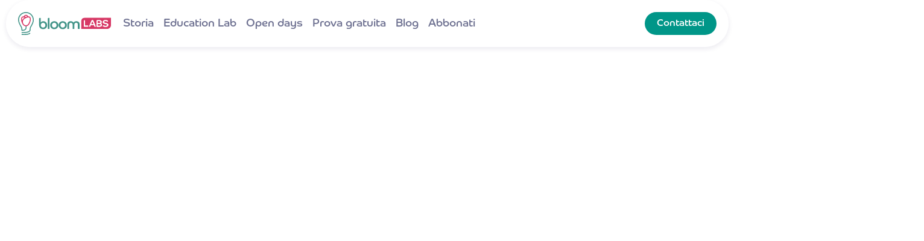

--- FILE ---
content_type: text/html
request_url: https://www.bloomlabs.it/
body_size: 16039
content:
<!DOCTYPE html><!-- Last Published: Fri Nov 14 2025 15:49:49 GMT+0000 (Coordinated Universal Time) --><html data-wf-domain="www.bloomlabs.it" data-wf-page="6710d26422cc521e5e3ce648" data-wf-site="6710d26422cc521e5e3ce654" lang="en"><head><meta charset="utf-8"/><title>Indoor Farming Innovativo | Bloom LABS - Fiori 365 Giorni l&#x27;Anno con AI e IoT</title><meta content="Scopri Bloom LABS: il futuro dell&#x27;indoor farming per la coltivazione di fiori recisi tutto l&#x27;anno. Sostenibilità, zero pesticidi e tecnologie avanzate con AI e IoT per una produzione efficiente." name="description"/><meta content="width=device-width, initial-scale=1" name="viewport"/><meta content="googleada85b2def9bb277" name="google-site-verification"/><link href="https://cdn.prod.website-files.com/6710d26422cc521e5e3ce654/css/elements-webflow-library-ad8ad65246f5a0.webflow.shared.109c9f799.css" rel="stylesheet" type="text/css"/><link href="https://fonts.googleapis.com" rel="preconnect"/><link href="https://fonts.gstatic.com" rel="preconnect" crossorigin="anonymous"/><script src="https://ajax.googleapis.com/ajax/libs/webfont/1.6.26/webfont.js" type="text/javascript"></script><script type="text/javascript">WebFont.load({  google: {    families: ["Montserrat:100,100italic,200,200italic,300,300italic,400,400italic,500,500italic,600,600italic,700,700italic,800,800italic,900,900italic","Source Sans 3:regular,500,600,700,800,900,italic,500italic,600italic,700italic,800italic,900italic"]  }});</script><script type="text/javascript">!function(o,c){var n=c.documentElement,t=" w-mod-";n.className+=t+"js",("ontouchstart"in o||o.DocumentTouch&&c instanceof DocumentTouch)&&(n.className+=t+"touch")}(window,document);</script><link href="https://cdn.prod.website-files.com/66fa8bdfa5cec8ed52c81fa1/6706bc81a5390cae4cdf3e00_favico.png" rel="shortcut icon" type="image/x-icon"/><link href="https://cdn.prod.website-files.com/66fa8bdfa5cec8ed52c81fa1/6706bc87c75724c55afefaf2_favico%402x.png" rel="apple-touch-icon"/>  <!-- Google tag (gtag.js) -->
<script async src="https://www.googletagmanager.com/gtag/js?id=G-977NN3X90H"></script>
<script>
  window.dataLayer = window.dataLayer || [];
  function gtag(){dataLayer.push(arguments);}
  gtag('js', new Date());

  gtag('config', 'G-977NN3X90H');
</script>
  

<script>
  // Define dataLayer and the gtag function
  window.dataLayer = window.dataLayer || [];
  function gtag(){dataLayer.push(arguments);}

  // Set default consent to 'denied' as a placeholder
  if(localStorage.getItem('consentMode') === null){
    gtag('consent', 'default', {
      'ad_storage': 'denied',
      'page_view': 'denied',
      'ad_user_data': 'denied',
      'ad_personalization': 'denied',
      'analytics_storage': 'denied',
      'personalization_storage': 'denied',
      'security_storage': 'denied',
      'functionality_storage': 'denied',
    });
    // To further redact your ads data when ad_storage is denied, set ads_data_redaction to true
    gtag('set', 'ads_data_redaction', false);
  } else {
    gtag('consent', 'default', JSON.parse(localStorage.getItem('consentMode')));
  }
</script><!-- Google Tag Manager -->
<script>(function(w,d,s,l,i){w[l]=w[l]||[];w[l].push({'gtm.start':
new Date().getTime(),event:'gtm.js'});var f=d.getElementsByTagName(s)[0],
j=d.createElement(s),dl=l!='dataLayer'?'&l='+l:'';j.async=true;j.src=
'https://www.googletagmanager.com/gtm.js?id='+i+dl;f.parentNode.insertBefore(j,f);
})(window,document,'script','dataLayer','GTM-NH786JBD');</script>
<!-- End Google Tag Manager --></head><body><div class="brix---container-default-center"><div data-w-id="ec78f83b-553e-7ccb-37cf-a99af9ca2231" data-animation="default" data-collapse="tiny" data-duration="400" data-easing="ease" data-easing2="ease" role="banner" class="brix---header-wrapper-rounded w-nav"><div class="brix---container-default overridenav w-container"><div class="brix---header-content-wrapper"><div class="brix---header-left-col"><a href="/" aria-current="page" class="brix---header-logo-link-left override w-clearfix w-nav-brand w--current"><img width="Auto" height="Auto" alt="" src="https://cdn.prod.website-files.com/6710d26422cc521e5e3ce654/6710d26422cc521e5e3ce756_logo-bl.svg" class="brix---header-logo brix---logo-v14 override"/></a><nav role="navigation" class="brix---header-menu-wrapper-v2 w-nav-menu"><ul role="list" class="brix---header-nav-menu-list"><li class="brix---header-nav-list-item-left"><a href="/storia" class="brix---header-nav-link w-nav-link">Storia</a></li><li class="brix---header-nav-list-item-left"><a href="/education-lab" class="brix---header-nav-link w-nav-link">Education Lab</a></li><li class="brix---header-nav-list-item-left"><a href="/open-days" class="brix---header-nav-link w-nav-link">Open days</a></li><li class="brix---header-nav-list-item-left"><a href="/prova-gratuita" class="brix---header-nav-link w-nav-link">Prova gratuita</a></li><li class="brix---header-nav-list-item-left"><a href="/blog" class="brix---header-nav-link w-nav-link">Blog</a></li><li class="brix---header-nav-list-item-left"><a href="/abbonamento" class="brix---header-nav-link w-nav-link">Abbonati</a></li><li class="brix---header-nav-list-item-show-in-tablet"><a href="/contattaci" class="brix---btn-primary-small w-button">Contattaci</a></li></ul></nav></div><div class="brix---header-right-col"><div class="brix---hamburger-menu-wrapper w-nav-button"><div class="brix---hamburger-menu-bar-top"></div><div class="brix---hamburger-menu-bar-bottom"></div></div><div class="brix---btn-header-hidden-on-mbl"><a href="/contattaci" class="brix---btn-primary-small override w-button">Contattaci</a></div></div></div></div></div></div><div class="brix---section-hero-top-small override override2"><div class="brix---container-default w-container"><div data-w-id="2da4fd7c-d754-7c1d-46ec-f09a0e222c85" style="-webkit-transform:translate3d(0, 10%, 0) scale3d(1, 1, 1) rotateX(0) rotateY(0) rotateZ(0) skew(0, 0);-moz-transform:translate3d(0, 10%, 0) scale3d(1, 1, 1) rotateX(0) rotateY(0) rotateZ(0) skew(0, 0);-ms-transform:translate3d(0, 10%, 0) scale3d(1, 1, 1) rotateX(0) rotateY(0) rotateZ(0) skew(0, 0);transform:translate3d(0, 10%, 0) scale3d(1, 1, 1) rotateX(0) rotateY(0) rotateZ(0) skew(0, 0);opacity:0" class="brix---inner-container-574px---center"><div class="brix---text-center brix---mg-bottom-24px"><img src="https://cdn.prod.website-files.com/6710d26422cc521e5e3ce654/6710d26422cc521e5e3ce740_Asset%2012.svg" loading="lazy" alt="logo" class="brix---avatar-circle-04 brix---mg-bottom-24px logo override"/><div class="brix---color-neutral-800"><h1 class="brix---heading-h1-size">Flowers for anyone, anywhere, anytime</h1></div><div class="brix---mg-bottom-40px"><div class="brix---color-neutral-600"><p class="brix---paragraph-default">Scopri il futuro della coltivazione di fiori con il nostro sistema di indoor farming che utilizza AI e tecnologie IoT per produrre fiori recisi 365 giorni all&#x27;anno, senza pesticidi e con un consumo d&#x27;acqua ridotto.</p></div></div><div class="brix---buttons-row-center"><div class="brix---button-row-left"><a href="#scopri" class="brix---btn-primary w-button">Scopri</a></div></div></div></div><div class="brix---mg-top-64px"><div data-w-id="2da4fd7c-d754-7c1d-46ec-f09a0e222c95" style="-webkit-transform:translate3d(0, 10%, 0) scale3d(1, 1, 1) rotateX(0) rotateY(0) rotateZ(0) skew(0, 0);-moz-transform:translate3d(0, 10%, 0) scale3d(1, 1, 1) rotateX(0) rotateY(0) rotateZ(0) skew(0, 0);-ms-transform:translate3d(0, 10%, 0) scale3d(1, 1, 1) rotateX(0) rotateY(0) rotateZ(0) skew(0, 0);transform:translate3d(0, 10%, 0) scale3d(1, 1, 1) rotateX(0) rotateY(0) rotateZ(0) skew(0, 0);opacity:0" class="brix---2-imgs-floating-wrapper"><img src="https://cdn.prod.website-files.com/6710d26422cc521e5e3ce654/6710d26422cc521e5e3ce6e3_02068.jpeg" srcset="https://cdn.prod.website-files.com/6710d26422cc521e5e3ce654/6710d26422cc521e5e3ce6e3_02068-p-500.jpeg 500w, https://cdn.prod.website-files.com/6710d26422cc521e5e3ce654/6710d26422cc521e5e3ce6e3_02068-p-800.jpeg 800w, https://cdn.prod.website-files.com/6710d26422cc521e5e3ce654/6710d26422cc521e5e3ce6e3_02068-p-1080.jpeg 1080w, https://cdn.prod.website-files.com/6710d26422cc521e5e3ce654/6710d26422cc521e5e3ce6e3_02068.jpeg 1200w" width="725" sizes="(max-width: 767px) 100vw, 725px" alt="" class="brix---img-floating-left override"/><img src="https://cdn.prod.website-files.com/6710d26422cc521e5e3ce654/6710d26422cc521e5e3ce6e0_02034.jpeg" sizes="(max-width: 767px) 100vw, 726px" width="726" data-w-id="2da4fd7c-d754-7c1d-46ec-f09a0e222c97" alt="" srcset="https://cdn.prod.website-files.com/6710d26422cc521e5e3ce654/6710d26422cc521e5e3ce6e0_02034-p-500.jpeg 500w, https://cdn.prod.website-files.com/6710d26422cc521e5e3ce654/6710d26422cc521e5e3ce6e0_02034-p-800.jpeg 800w, https://cdn.prod.website-files.com/6710d26422cc521e5e3ce654/6710d26422cc521e5e3ce6e0_02034-p-1080.jpeg 1080w, https://cdn.prod.website-files.com/6710d26422cc521e5e3ce654/6710d26422cc521e5e3ce6e0_02034.jpeg 1830w" class="brix---img-floating-right override"/></div></div></div><div data-w-id="2da4fd7c-d754-7c1d-46ec-f09a0e222c98" style="opacity:0" class="brix---floating-image-hero-v6---1 override"><img src="https://cdn.prod.website-files.com/6710d26422cc521e5e3ce654/6710d26422cc521e5e3ce67b_blob-brix-templates.svg" alt="" class="brix---opacity-10"/></div></div><div class="brix---section-4"><div class="brix---container-default overridepaddingcard w-container"><div class="brix---inner-container-1068px-center"><div class="brix---mg-bottom-48px"><div data-w-id="ef04aa15-8c33-fc4f-ac4a-055ceaad6547" style="-webkit-transform:translate3d(0, 10%, 0) scale3d(1, 1, 1) rotateX(0) rotateY(0) rotateZ(0) skew(0, 0);-moz-transform:translate3d(0, 10%, 0) scale3d(1, 1, 1) rotateX(0) rotateY(0) rotateZ(0) skew(0, 0);-ms-transform:translate3d(0, 10%, 0) scale3d(1, 1, 1) rotateX(0) rotateY(0) rotateZ(0) skew(0, 0);transform:translate3d(0, 10%, 0) scale3d(1, 1, 1) rotateX(0) rotateY(0) rotateZ(0) skew(0, 0);opacity:0" class="brix---inner-container-640px---center"><div class="brix---text-center"><div><div class="brix---subtitle">La nostra soluzione</div></div><div class="brix---color-accent-1"><h2 class="brix---heading-h1-size"> Indoor Farming</h2></div></div></div></div></div><div data-w-id="ef04aa15-8c33-fc4f-ac4a-055ceaad654f" style="-webkit-transform:translate3d(0, 10%, 0) scale3d(1, 1, 1) rotateX(0) rotateY(0) rotateZ(0) skew(0, 0);-moz-transform:translate3d(0, 10%, 0) scale3d(1, 1, 1) rotateX(0) rotateY(0) rotateZ(0) skew(0, 0);-ms-transform:translate3d(0, 10%, 0) scale3d(1, 1, 1) rotateX(0) rotateY(0) rotateZ(0) skew(0, 0);transform:translate3d(0, 10%, 0) scale3d(1, 1, 1) rotateX(0) rotateY(0) rotateZ(0) skew(0, 0);opacity:0" data-current="BRIX - Mobile App" data-easing="ease" data-duration-in="300" data-duration-out="100" class="brix---tabs-wrapper w-tabs"><div id="scopri" class="brix---tabs-menu overridetabs w-tab-menu"><a data-w-tab="BRIX - Mobile App" class="brix---tab-small-center w-inline-block w-tab-link w--current"><div class="brix---avatar-image">Bloom LABS</div></a><a data-w-tab="BRIX - Desktop App" class="brix---tab-small-center color-overridetabs w-inline-block w-tab-link"><div class="text-block">Metodi tradizionali</div></a></div><div class="brix---tabs-content-card override w-tab-content"><div data-w-tab="BRIX - Mobile App" class="w-tab-pane w--tab-active"><div data-w-id="6b200a7f-15c9-0a4e-5d0e-59b7731e819c" style="-webkit-transform:translate3d(0, 10%, 0) scale3d(1, 1, 1) rotateX(0) rotateY(0) rotateZ(0) skew(0, 0);-moz-transform:translate3d(0, 10%, 0) scale3d(1, 1, 1) rotateX(0) rotateY(0) rotateZ(0) skew(0, 0);-ms-transform:translate3d(0, 10%, 0) scale3d(1, 1, 1) rotateX(0) rotateY(0) rotateZ(0) skew(0, 0);transform:translate3d(0, 10%, 0) scale3d(1, 1, 1) rotateX(0) rotateY(0) rotateZ(0) skew(0, 0);opacity:0" class="w-layout-grid brix---grid-3-columns---1-col-t override"><div id="w-node-_6b200a7f-15c9-0a4e-5d0e-59b7731e819d-5e3ce648" data-w-id="6b200a7f-15c9-0a4e-5d0e-59b7731e819d" class="brix---card-link-horizontal override"><div class="brix---content-inside-card-v2 cardtexthandler"><div class="brix---color-accent-1"><h3 class="brix---heading-h3-size">Produzione continua e sostenibile</h3></div><div class="brix---mg-bottom-24px"><div class="brix---paragraph-default"><div class="brix---color-neutral-803"><p>Grazie all&#x27;indoor farming, superiamo i limiti imposti dalla natura e coltiviamo fiori recisi fuori stagione tutto l’anno, garantendo una produzione costante e senza interruzioni.</p></div></div></div></div><div class="brix---image-card-link-left override"><img data-w-id="6b200a7f-15c9-0a4e-5d0e-59b7731e81ad" sizes="(max-width: 767px) 100vw, (max-width: 991px) 727.984375px, 939.984375px" alt="" src="https://cdn.prod.website-files.com/6710d26422cc521e5e3ce654/6710d26422cc521e5e3ce6e1_02065.jpeg" srcset="https://cdn.prod.website-files.com/6710d26422cc521e5e3ce654/6710d26422cc521e5e3ce6e1_02065-p-500.jpeg 500w, https://cdn.prod.website-files.com/6710d26422cc521e5e3ce654/6710d26422cc521e5e3ce6e1_02065-p-800.jpeg 800w, https://cdn.prod.website-files.com/6710d26422cc521e5e3ce654/6710d26422cc521e5e3ce6e1_02065-p-1080.jpeg 1080w, https://cdn.prod.website-files.com/6710d26422cc521e5e3ce654/6710d26422cc521e5e3ce6e1_02065.jpeg 1536w" class="brix---image-width-100 override"/></div></div><div data-w-id="6b200a7f-15c9-0a4e-5d0e-59b7731e81ae" class="brix---card-link"><div class="brix---image-wrapper---br-top"><img sizes="(max-width: 767px) 100vw, (max-width: 991px) 727.984375px, 900px" srcset="https://cdn.prod.website-files.com/6710d26422cc521e5e3ce654/6710d26422cc521e5e3ce6e2_02069-p-500.jpeg 500w, https://cdn.prod.website-files.com/6710d26422cc521e5e3ce654/6710d26422cc521e5e3ce6e2_02069-p-800.jpeg 800w, https://cdn.prod.website-files.com/6710d26422cc521e5e3ce654/6710d26422cc521e5e3ce6e2_02069.jpeg 900w" alt="" src="https://cdn.prod.website-files.com/6710d26422cc521e5e3ce654/6710d26422cc521e5e3ce6e2_02069.jpeg" class="brix---image-width-100 override2"/></div><div class="brix---content-inside-card"><div class="brix---color-accent-1"><h3 class="brix---heading-h3-size">Coltivazione senza pesticidi</h3></div><div class="brix---mg-bottom-0"><div class="brix---paragraph-default"><div class="brix---color-neutral-803"><p>Le nostre indoor farm sono ambienti asettici che eliminano la necessità di pesticidi, offrendo un metodo di coltivazione più pulito e sicuro.</p></div></div></div></div></div><div data-w-id="6b200a7f-15c9-0a4e-5d0e-59b7731e81bf" class="brix---card-link"><div class="brix---image-wrapper---br-top"><img sizes="(max-width: 767px) 100vw, (max-width: 991px) 727.984375px, 900px" srcset="https://cdn.prod.website-files.com/6710d26422cc521e5e3ce654/6731d8961d6163a81ceee408_gigli-p-500.jpeg 500w, https://cdn.prod.website-files.com/6710d26422cc521e5e3ce654/6731d8961d6163a81ceee408_gigli-p-800.jpeg 800w, https://cdn.prod.website-files.com/6710d26422cc521e5e3ce654/6731d8961d6163a81ceee408_gigli.jpeg 900w" alt="" src="https://cdn.prod.website-files.com/6710d26422cc521e5e3ce654/6731d8961d6163a81ceee408_gigli.jpeg" class="brix---image-width-100 override2"/></div><div class="brix---content-inside-card"><div class="brix---color-accent-1"><h3 class="brix---heading-h3-size">Efficienza idrica eccezionale</h3></div><div class="brix---mg-bottom-0"><div class="brix---paragraph-default"><div class="brix---color-neutral-803"><p>Riduciamo il consumo d’acqua fino al 95%. L&#x27;acqua viene riciclata e riutilizzata, garantendo un uso ottimale delle risorse senza dispersioni.<br/></p></div></div></div></div></div><div data-w-id="6b200a7f-15c9-0a4e-5d0e-59b7731e81d0" class="brix---card-link"><div class="brix---image-wrapper---br-top"><img sizes="(max-width: 767px) 100vw, (max-width: 991px) 728px, 940px" srcset="https://cdn.prod.website-files.com/6710d26422cc521e5e3ce654/6710d26422cc521e5e3ce6e6_02070-p-500.jpeg 500w, https://cdn.prod.website-files.com/6710d26422cc521e5e3ce654/6710d26422cc521e5e3ce6e6_02070-p-800.jpeg 800w, https://cdn.prod.website-files.com/6710d26422cc521e5e3ce654/6710d26422cc521e5e3ce6e6_02070-p-1080.jpeg 1080w, https://cdn.prod.website-files.com/6710d26422cc521e5e3ce654/6710d26422cc521e5e3ce6e6_02070-p-1600.jpeg 1600w, https://cdn.prod.website-files.com/6710d26422cc521e5e3ce654/6710d26422cc521e5e3ce6e6_02070-p-2000.jpeg 2000w, https://cdn.prod.website-files.com/6710d26422cc521e5e3ce654/6710d26422cc521e5e3ce6e6_02070.jpeg 2048w" alt="" src="https://cdn.prod.website-files.com/6710d26422cc521e5e3ce654/6710d26422cc521e5e3ce6e6_02070.jpeg" class="brix---image-width-100 override2"/></div><div class="brix---content-inside-card"><div class="brix---color-accent-1"><h3 class="brix---heading-h3-size">Ottimizzazione dello spazio</h3></div><div class="brix---mg-bottom-0"><div class="brix---paragraph-default"><div class="brix---color-neutral-803"><p>Con l’indoor farming, possiamo massimizzare l’uso dello spazio, ottenendo una resa maggiore per metro quadro rispetto ai metodi tradizionali.</p></div></div></div></div></div></div></div><div data-w-tab="BRIX - Desktop App" class="w-tab-pane"><div data-w-id="c23ad0fa-9510-2a6f-0d78-c723db589642" style="-webkit-transform:translate3d(0, 10%, 0) scale3d(1, 1, 1) rotateX(0) rotateY(0) rotateZ(0) skew(0, 0);-moz-transform:translate3d(0, 10%, 0) scale3d(1, 1, 1) rotateX(0) rotateY(0) rotateZ(0) skew(0, 0);-ms-transform:translate3d(0, 10%, 0) scale3d(1, 1, 1) rotateX(0) rotateY(0) rotateZ(0) skew(0, 0);transform:translate3d(0, 10%, 0) scale3d(1, 1, 1) rotateX(0) rotateY(0) rotateZ(0) skew(0, 0);opacity:0" class="w-layout-grid brix---grid-3-columns---1-col-t override"><a data-w-id="c23ad0fa-9510-2a6f-0d78-c723db58964f" href="#" class="brix---card-link w-inline-block"><div class="brix---content-inside-card"><img alt="" src="https://cdn.prod.website-files.com/6710d26422cc521e5e3ce654/6710d26422cc521e5e3ce71e_fluent_weather-thunderstorm-48-filled.svg" class="brix---mg-bottom-32px brix---square-icon-56px"/><div class="brix---color-accent-1"><h3 class="brix---heading-h3-size textcoloraccent">Stagionalità</h3></div><div class="brix---mg-bottom-0"><div class="brix---paragraph-default"><div class="brix---color-neutral-803"><p>La produzione di fiori è limitata dai cicli naturali delle stagioni, limitandone la diponbilità</p></div></div></div></div></a><a data-w-id="c23ad0fa-9510-2a6f-0d78-c723db58965b" href="#" class="brix---card-link w-inline-block"><div class="brix---content-inside-card"><img alt="" src="https://cdn.prod.website-files.com/6710d26422cc521e5e3ce654/6710d26422cc521e5e3ce720_fluent_spray-can-16-filled.svg" class="brix---mg-bottom-32px brix---square-icon-56px"/><div class="brix---color-accent-1"><h3 class="brix---heading-h3-size textcoloraccent">Uso di pesticidi</h3></div><div class="brix---mg-bottom-0"><div class="brix---paragraph-default"><div class="brix---color-neutral-803"><p>Per proteggere le piante, spesso si utilizzano pesticidi dannosi per l&#x27;ambiente e per la salute.</p></div></div></div></div></a><a data-w-id="c23ad0fa-9510-2a6f-0d78-c723db589667" href="#" class="brix---card-link w-inline-block"><div class="brix---content-inside-card"><img alt="" src="https://cdn.prod.website-files.com/6710d26422cc521e5e3ce654/6710d26422cc521e5e3ce723_fluent_receipt-money-24-filled.svg" class="brix---mg-bottom-32px brix---square-icon-56px"/><div class="brix---color-accent-1"><h3 class="brix---heading-h3-size textcoloraccent">Costi di produzione</h3></div><div class="brix---mg-bottom-0"><div class="brix---paragraph-default"><div class="brix---color-neutral-803"><p>Mantenere serre e ambienti tradizionali richiede un elevato impiego di risorse.</p></div></div></div></div></a></div></div></div></div></div></div><div class="brix---section-4 animfixes overridebottom"><div class="brix---container-default w-container"><div data-w-id="d3a294ba-83f7-e4d5-a21e-36ee539c44de" class="brix---inner-container-1068px-center override override2"><div class="brix---mg-bottom-64px"><div data-w-id="d3a294ba-83f7-e4d5-a21e-36ee539c44e0" style="-webkit-transform:translate3d(0, 10%, 0) scale3d(1, 1, 1) rotateX(0) rotateY(0) rotateZ(0) skew(0, 0);-moz-transform:translate3d(0, 10%, 0) scale3d(1, 1, 1) rotateX(0) rotateY(0) rotateZ(0) skew(0, 0);-ms-transform:translate3d(0, 10%, 0) scale3d(1, 1, 1) rotateX(0) rotateY(0) rotateZ(0) skew(0, 0);transform:translate3d(0, 10%, 0) scale3d(1, 1, 1) rotateX(0) rotateY(0) rotateZ(0) skew(0, 0);opacity:0" class="brix---inner-container-640px---center"><div class="brix---text-center"><div class="brix---mg-bottom-16px"><div class="brix---subtitle left">Tecnologia Bloom LABS</div></div><div class="brix---color-accent-1 brix---mg-bottom-16px"><h2 class="brix---heading-h2-size left">Intelligenza Artificiale e IoT per una Produzione Perfetta</h2></div><div class="brix---mg-bottom-40px"><div class="brix---color-neutral-600"><p class="brix---paragraph-default left">La nostra tecnologia all’avanguardia combina l’intelligenza artificiale (AI) e le tecnologie IoT per ottimizzare il processo di coltivazione. Al centro di tutto c’è il <strong>Bloom LAB</strong>, il cuore tecnologico della nostra produzione.</p></div></div></div></div></div></div><div data-w-id="d3a294ba-83f7-e4d5-a21e-36ee539c44eb" style="-webkit-transform:translate3d(0, 10%, 0) scale3d(1, 1, 1) rotateX(0) rotateY(0) rotateZ(0) skew(0, 0);-moz-transform:translate3d(0, 10%, 0) scale3d(1, 1, 1) rotateX(0) rotateY(0) rotateZ(0) skew(0, 0);-ms-transform:translate3d(0, 10%, 0) scale3d(1, 1, 1) rotateX(0) rotateY(0) rotateZ(0) skew(0, 0);transform:translate3d(0, 10%, 0) scale3d(1, 1, 1) rotateX(0) rotateY(0) rotateZ(0) skew(0, 0);opacity:0" class="w-layout-grid brix---grid-content-section-v6 brix---mg-bottom-56px override"><div id="w-node-d3a294ba-83f7-e4d5-a21e-36ee539c44ec-5e3ce648" class="brix---content-inside-card brix---image-wrapper-br-24px-shadow"><div class="brix---mg-bottom-24px"><img src="https://cdn.prod.website-files.com/6710d26422cc521e5e3ce654/6710d26422cc521e5e3ce722_fluent_weather-thunderstorm-48-filled-1.svg" alt="" class="brix---square-icon-56px"/></div><div class="brix---mg-bottom-16px"><div class="brix---color-accent-1"><h3 class="brix---heading-h3-size">Microclima Ottimale</h3></div></div><div class="brix---paragraph-default"><div class="brix---color-neutral-804"><p class="brix---mg-bottom-0">Il software di Bloom LABS regola luce, temperatura e umidità per ricreare l’ambiente ideale per la crescita dei fiori.</p></div></div></div><div class="brix---content-inside-card brix---image-wrapper-br-24px-shadow"><div class="brix---mg-bottom-24px"><img src="https://cdn.prod.website-files.com/6710d26422cc521e5e3ce654/6710d26422cc521e5e3ce71f_mage_dashboard-chart-fill.svg" alt="" class="brix---square-icon-56px"/></div><div class="brix---mg-bottom-16px"><div class="brix---color-accent-1"><h3 class="brix---heading-h3-size">Monitoraggio Costante</h3></div></div><div class="brix---paragraph-default"><div class="brix---color-neutral-804"><p class="brix---mg-bottom-0">Massimizziamo i cicli di produzione monitorando lo stato di salute delle piante grazie al software di Bloom LABS</p></div></div></div><div class="brix---content-inside-card brix---image-wrapper-br-24px-shadow"><div class="brix---mg-bottom-24px"><img src="https://cdn.prod.website-files.com/6710d26422cc521e5e3ce654/6710d26422cc521e5e3ce721_mingcute_flower-4-fill.svg" alt="" class="brix---square-icon-56px"/></div><div class="brix---mg-bottom-16px"><div class="brix---color-accent-1"><h3 class="brix---heading-h3-size">Automazione Totale</h3></div></div><div class="brix---paragraph-default"><div class="brix---color-neutral-804"><p class="brix---mg-bottom-0">L’intero processo è automatizzato, garantendo efficienza e riduzione degli sprechi.</p></div></div></div><div class="brix---image-wrapper-br-24px-shadow overridagride"><img src="https://cdn.prod.website-files.com/6710d26422cc521e5e3ce654/6710d26422cc521e5e3ce70a_02011.jpeg" loading="lazy" data-w-id="e55bc736-33f3-f448-a12e-b9a268808850" sizes="(max-width: 767px) 100vw, (max-width: 991px) 728px, 940px" alt="" srcset="https://cdn.prod.website-files.com/6710d26422cc521e5e3ce654/6710d26422cc521e5e3ce70a_02011-p-500.jpeg 500w, https://cdn.prod.website-files.com/6710d26422cc521e5e3ce654/6710d26422cc521e5e3ce70a_02011-p-800.jpeg 800w, https://cdn.prod.website-files.com/6710d26422cc521e5e3ce654/6710d26422cc521e5e3ce70a_02011-p-1080.jpeg 1080w, https://cdn.prod.website-files.com/6710d26422cc521e5e3ce654/6710d26422cc521e5e3ce70a_02011-p-1600.jpeg 1600w, https://cdn.prod.website-files.com/6710d26422cc521e5e3ce654/6710d26422cc521e5e3ce70a_02011-p-2000.jpeg 2000w, https://cdn.prod.website-files.com/6710d26422cc521e5e3ce654/6710d26422cc521e5e3ce70a_02011.jpeg 3072w" class="brix---image image-grid"/></div></div><div><div data-w-id="d3a294ba-83f7-e4d5-a21e-36ee539c44e9" style="-webkit-transform:translate3d(0, 10%, 0) scale3d(1, 1, 1) rotateX(0) rotateY(0) rotateZ(0) skew(0, 0);-moz-transform:translate3d(0, 10%, 0) scale3d(1, 1, 1) rotateX(0) rotateY(0) rotateZ(0) skew(0, 0);-ms-transform:translate3d(0, 10%, 0) scale3d(1, 1, 1) rotateX(0) rotateY(0) rotateZ(0) skew(0, 0);transform:translate3d(0, 10%, 0) scale3d(1, 1, 1) rotateX(0) rotateY(0) rotateZ(0) skew(0, 0);opacity:0" class="brix---image-wrapper-br-24px-shadow"><img src="https://cdn.prod.website-files.com/6710d26422cc521e5e3ce654/6710d26422cc521e5e3ce6f0_02024.jpeg" srcset="https://cdn.prod.website-files.com/6710d26422cc521e5e3ce654/6710d26422cc521e5e3ce6f0_02024-p-500.jpeg 500w, https://cdn.prod.website-files.com/6710d26422cc521e5e3ce654/6710d26422cc521e5e3ce6f0_02024-p-800.jpeg 800w, https://cdn.prod.website-files.com/6710d26422cc521e5e3ce654/6710d26422cc521e5e3ce6f0_02024-p-1080.jpeg 1080w, https://cdn.prod.website-files.com/6710d26422cc521e5e3ce654/6710d26422cc521e5e3ce6f0_02024-p-1600.jpeg 1600w, https://cdn.prod.website-files.com/6710d26422cc521e5e3ce654/6710d26422cc521e5e3ce6f0_02024.jpeg 2296w" data-w-id="d3a294ba-83f7-e4d5-a21e-36ee539c44ea" sizes="(max-width: 767px) 100vw, (max-width: 991px) 727.984375px, 939.984375px" alt="" class="brix---image overrideimage"/></div></div></div></div><div class="div-block-9"><div class="brix---section-extra-small"><div class="brix---container-default-6 w-container"><div class="brix---hero-card-bg-image"><div data-w-id="cf5b3478-96d1-0a24-e1a6-f27efe37b398" style="-webkit-transform:translate3d(0, 10%, 0) scale3d(1, 1, 1) rotateX(0) rotateY(0) rotateZ(0) skew(0, 0);-moz-transform:translate3d(0, 10%, 0) scale3d(1, 1, 1) rotateX(0) rotateY(0) rotateZ(0) skew(0, 0);-ms-transform:translate3d(0, 10%, 0) scale3d(1, 1, 1) rotateX(0) rotateY(0) rotateZ(0) skew(0, 0);transform:translate3d(0, 10%, 0) scale3d(1, 1, 1) rotateX(0) rotateY(0) rotateZ(0) skew(0, 0);opacity:0" class="brix---inner-container-574px---center-2"><div class="brix---text-center-6"><div class="brix---color-neutral-851"><h1 class="brix---heading-h1-size color-white">Prova gratuitamente Bloom LABS nella tua struttura</h1></div><div class="brix---mg-bottom-40px-6"><div class="brix---color-neutral-851"><p class="brix---paragraph-default">Una collaborazione strutturata di 6 mesi per supportare la tua attività florovivaistica, con termini chiari e vantaggiosi</p></div></div><div class="brix---buttons-row-center-3"><div class="brix---button-row-left-5"><a href="/prova-gratuita" class="brix---btn-primary-white w-button">Prova gratuita</a></div></div></div></div><img src="https://cdn.prod.website-files.com/6710d26422cc521e5e3ce654/673492056cfc12d582855035_Progetto%20senza%20titolo%20-%202024-11-13T124803.096.png" srcset="https://cdn.prod.website-files.com/6710d26422cc521e5e3ce654/673492056cfc12d582855035_Progetto%20senza%20titolo%20-%202024-11-13T124803.096-p-500.png 500w, https://cdn.prod.website-files.com/6710d26422cc521e5e3ce654/673492056cfc12d582855035_Progetto%20senza%20titolo%20-%202024-11-13T124803.096-p-800.png 800w, https://cdn.prod.website-files.com/6710d26422cc521e5e3ce654/673492056cfc12d582855035_Progetto%20senza%20titolo%20-%202024-11-13T124803.096.png 1024w" data-w-id="cf5b3478-96d1-0a24-e1a6-f27efe37b3a7" sizes="(max-width: 767px) 100vw, (max-width: 991px) 728px, 940px" alt="" class="brix---bg-image-full-width-4"/></div></div></div><div data-w-id="24b9236c-85f8-4c93-3415-e897969e36a6" style="opacity:0" class="brix---cta-v11-section-2"><div class="brix---z-index-2"><div class="brix---container-default-2 w-container"><div class="w-layout-grid brix---grid-cta-v11-2"><div data-w-id="24b9236c-85f8-4c93-3415-e897969e36aa" style="-webkit-transform:translate3d(0, 10%, 0) scale3d(1, 1, 1) rotateX(0) rotateY(0) rotateZ(0) skew(0, 0);-moz-transform:translate3d(0, 10%, 0) scale3d(1, 1, 1) rotateX(0) rotateY(0) rotateZ(0) skew(0, 0);-ms-transform:translate3d(0, 10%, 0) scale3d(1, 1, 1) rotateX(0) rotateY(0) rotateZ(0) skew(0, 0);transform:translate3d(0, 10%, 0) scale3d(1, 1, 1) rotateX(0) rotateY(0) rotateZ(0) skew(0, 0);opacity:0"><div class="brix---mg-bottom-32px-2"><div class="brix---color-neutral-831"><h2 data-w-id="24b9236c-85f8-4c93-3415-e897969e36ad" style="-webkit-transform:translate3d(0, 10%, 0) scale3d(1, 1, 1) rotateX(0) rotateY(0) rotateZ(0) skew(0, 0);-moz-transform:translate3d(0, 10%, 0) scale3d(1, 1, 1) rotateX(0) rotateY(0) rotateZ(0) skew(0, 0);-ms-transform:translate3d(0, 10%, 0) scale3d(1, 1, 1) rotateX(0) rotateY(0) rotateZ(0) skew(0, 0);transform:translate3d(0, 10%, 0) scale3d(1, 1, 1) rotateX(0) rotateY(0) rotateZ(0) skew(0, 0);opacity:0" class="brix---heading-h2-size">Bloom Education LAB<br/>Sostenibilità e Formazione per il Futuro</h2></div></div><div class="brix---buttons-row-2"><div class="brix---button-row-margin-2"><a href="/education-lab" class="brix---btn-primary-white-2 w-button">Scopri</a></div></div></div><div data-w-id="24b9236c-85f8-4c93-3415-e897969e36b3" style="-webkit-transform:translate3d(0, 10%, 0) scale3d(1, 1, 1) rotateX(0) rotateY(0) rotateZ(0) skew(0, 0);-moz-transform:translate3d(0, 10%, 0) scale3d(1, 1, 1) rotateX(0) rotateY(0) rotateZ(0) skew(0, 0);-ms-transform:translate3d(0, 10%, 0) scale3d(1, 1, 1) rotateX(0) rotateY(0) rotateZ(0) skew(0, 0);transform:translate3d(0, 10%, 0) scale3d(1, 1, 1) rotateX(0) rotateY(0) rotateZ(0) skew(0, 0);opacity:0"><div class="brix---mg-bottom-24px-2"><div class="brix---color-neutral-831"><h2 data-w-id="24b9236c-85f8-4c93-3415-e897969e36b6" style="-webkit-transform:translate3d(0, 10%, 0) scale3d(1, 1, 1) rotateX(0) rotateY(0) rotateZ(0) skew(0, 0);-moz-transform:translate3d(0, 10%, 0) scale3d(1, 1, 1) rotateX(0) rotateY(0) rotateZ(0) skew(0, 0);-ms-transform:translate3d(0, 10%, 0) scale3d(1, 1, 1) rotateX(0) rotateY(0) rotateZ(0) skew(0, 0);transform:translate3d(0, 10%, 0) scale3d(1, 1, 1) rotateX(0) rotateY(0) rotateZ(0) skew(0, 0);opacity:0" class="brix---heading-h2-size">Open Days<br/>Vieni a Scoprire<br/>Bloom LABS<br/>dal Vivo</h2></div></div><div class="brix---buttons-row-2"><div class="brix---button-row-margin-2"><a href="/open-days" class="brix---btn-primary-white-2 w-button">Scopri</a></div></div></div></div></div></div><div class="brix---cta-v11-half-bg-right-2"><img class="brix---bg-image-full-width-2" src="https://cdn.prod.website-files.com/6710d26422cc521e5e3ce654/6710d26422cc521e5e3ce6e7_02062.jpeg" alt="" style="opacity:0" sizes="(max-width: 3264px) 100vw, 3264px" data-w-id="24b9236c-85f8-4c93-3415-e897969e36bd" srcset="https://cdn.prod.website-files.com/6710d26422cc521e5e3ce654/6710d26422cc521e5e3ce6e7_02062-p-500.jpeg 500w, https://cdn.prod.website-files.com/6710d26422cc521e5e3ce654/6710d26422cc521e5e3ce6e7_02062-p-800.jpeg 800w, https://cdn.prod.website-files.com/6710d26422cc521e5e3ce654/6710d26422cc521e5e3ce6e7_02062-p-1080.jpeg 1080w, https://cdn.prod.website-files.com/6710d26422cc521e5e3ce654/6710d26422cc521e5e3ce6e7_02062-p-1600.jpeg 1600w, https://cdn.prod.website-files.com/6710d26422cc521e5e3ce654/6710d26422cc521e5e3ce6e7_02062-p-2000.jpeg 2000w, https://cdn.prod.website-files.com/6710d26422cc521e5e3ce654/6710d26422cc521e5e3ce6e7_02062-p-2600.jpeg 2600w, https://cdn.prod.website-files.com/6710d26422cc521e5e3ce654/6710d26422cc521e5e3ce6e7_02062.jpeg 3264w"/></div><div class="brix---cta-v11-half-bg-left-2"><img class="brix---bg-image-full-width-2" src="https://cdn.prod.website-files.com/6710d26422cc521e5e3ce654/6710d26422cc521e5e3ce6f2_02032.jpeg" alt="" style="opacity:0" sizes="(max-width: 1830px) 100vw, 1830px" data-w-id="24b9236c-85f8-4c93-3415-e897969e36bf" srcset="https://cdn.prod.website-files.com/6710d26422cc521e5e3ce654/6710d26422cc521e5e3ce6f2_02032-p-500.jpeg 500w, https://cdn.prod.website-files.com/6710d26422cc521e5e3ce654/6710d26422cc521e5e3ce6f2_02032-p-800.jpeg 800w, https://cdn.prod.website-files.com/6710d26422cc521e5e3ce654/6710d26422cc521e5e3ce6f2_02032-p-1080.jpeg 1080w, https://cdn.prod.website-files.com/6710d26422cc521e5e3ce654/6710d26422cc521e5e3ce6f2_02032.jpeg 1830w"/></div></div><div class="brix---cta-bg-overlay-2"><div class="brix---container-default-2 w-container"><div class="w-layout-grid brix---grid-cta-v10-2"><div data-w-id="c7fa9289-644e-4214-167e-503f00402270" style="-webkit-transform:translate3d(0, 10%, 0) scale3d(1, 1, 1) rotateX(0) rotateY(0) rotateZ(0) skew(0, 0);-moz-transform:translate3d(0, 10%, 0) scale3d(1, 1, 1) rotateX(0) rotateY(0) rotateZ(0) skew(0, 0);-ms-transform:translate3d(0, 10%, 0) scale3d(1, 1, 1) rotateX(0) rotateY(0) rotateZ(0) skew(0, 0);transform:translate3d(0, 10%, 0) scale3d(1, 1, 1) rotateX(0) rotateY(0) rotateZ(0) skew(0, 0);opacity:0"><div class="brix---mg-bottom-16px-2"><div class="brix---color-neutral-831"><h2 data-w-id="c7fa9289-644e-4214-167e-503f00402273" style="-webkit-transform:translate3d(0, 10%, 0) scale3d(1, 1, 1) rotateX(0) rotateY(0) rotateZ(0) skew(0, 0);-moz-transform:translate3d(0, 10%, 0) scale3d(1, 1, 1) rotateX(0) rotateY(0) rotateZ(0) skew(0, 0);-ms-transform:translate3d(0, 10%, 0) scale3d(1, 1, 1) rotateX(0) rotateY(0) rotateZ(0) skew(0, 0);transform:translate3d(0, 10%, 0) scale3d(1, 1, 1) rotateX(0) rotateY(0) rotateZ(0) skew(0, 0);opacity:0" class="brix---heading-h2-size">Il Nostro Viaggio,<br/>le Nostre Radici</h2></div></div><div class="brix---mg-bottom-40px-2"><div class="brix---color-neutral-831"><p class="brix---paragraph-default">Scopri le tappe che ci hanno portato fino a qui e conosci le persone che rendono possibile la nostra visione</p></div></div><div data-w-id="c7fa9289-644e-4214-167e-503f00402279" style="-webkit-transform:translate3d(0, 10%, 0) scale3d(1, 1, 1) rotateX(0) rotateY(0) rotateZ(0) skew(0, 0);-moz-transform:translate3d(0, 10%, 0) scale3d(1, 1, 1) rotateX(0) rotateY(0) rotateZ(0) skew(0, 0);-ms-transform:translate3d(0, 10%, 0) scale3d(1, 1, 1) rotateX(0) rotateY(0) rotateZ(0) skew(0, 0);transform:translate3d(0, 10%, 0) scale3d(1, 1, 1) rotateX(0) rotateY(0) rotateZ(0) skew(0, 0);opacity:0" class="brix---buttons-row-2"><div class="brix---button-row-left-2"><a href="/storia" class="brix---btn-primary-white-2 w-button">Storia</a></div><a href="/team" class="brix---btn-secondary-white-2 w-button">Team</a></div></div></div></div><img class="brix---bg-image-full-width-2" src="https://cdn.prod.website-files.com/6710d26422cc521e5e3ce654/6710d26422cc521e5e3ce6f3_02059.jpeg" alt="" style="opacity:0" sizes="(max-width: 3264px) 100vw, 3264px" data-w-id="c7fa9289-644e-4214-167e-503f0040227f" srcset="https://cdn.prod.website-files.com/6710d26422cc521e5e3ce654/6710d26422cc521e5e3ce6f3_02059-p-500.jpeg 500w, https://cdn.prod.website-files.com/6710d26422cc521e5e3ce654/6710d26422cc521e5e3ce6f3_02059-p-800.jpeg 800w, https://cdn.prod.website-files.com/6710d26422cc521e5e3ce654/6710d26422cc521e5e3ce6f3_02059-p-1080.jpeg 1080w, https://cdn.prod.website-files.com/6710d26422cc521e5e3ce654/6710d26422cc521e5e3ce6f3_02059-p-1600.jpeg 1600w, https://cdn.prod.website-files.com/6710d26422cc521e5e3ce654/6710d26422cc521e5e3ce6f3_02059-p-2000.jpeg 2000w, https://cdn.prod.website-files.com/6710d26422cc521e5e3ce654/6710d26422cc521e5e3ce6f3_02059-p-2600.jpeg 2600w, https://cdn.prod.website-files.com/6710d26422cc521e5e3ce654/6710d26422cc521e5e3ce6f3_02059.jpeg 3264w"/></div><div class="brix---section-small-3 blog component-override"><div class="brix---container-default-3 w-container"><div data-w-id="50153b85-9188-a30b-708e-daf34192ec81" class="w-layout-grid brix---grid-title-and-categories-2"><div id="w-node-_50153b85-9188-a30b-708e-daf34192ec82-4192ec7f" class="brix---color-accent-1"><h2 class="brix---heading-h2-size-3">Ultimi articoli</h2></div></div><div data-w-id="50153b85-9188-a30b-708e-daf34192ec85" class="div-block-10"><div data-w-id="50153b85-9188-a30b-708e-daf34192ec86" data-current="Tab" data-easing="ease" data-duration-in="300" data-duration-out="100" class="brix---tabs-wrapper w-tabs"><div class="brix---tabs-menu overridetabs overrideblog w-tab-menu"><a data-w-tab="Tab" class="brix---badge-secondary---tabs w-inline-block w-tab-link w--current"><div>Tutto</div></a><a data-w-tab="BRIX - Mobile App" class="brix---badge-secondary-category-badges-2 w-inline-block w-tab-link"><div class="brix---avatar-image">Bloom LABS</div></a><a data-w-tab="BRIX - Desktop App" class="brix---badge-secondary-category-badges-2 w-inline-block w-tab-link"><div class="brix---avatar-image">Industria</div></a></div><div class="brix---tabs-content-card override w-tab-content"><div data-w-tab="Tab" class="w-tab-pane w--tab-active"><div class="w-dyn-list"><div role="list" class="brix---grid-3-columns-gap-row-64px w-dyn-items"><div role="listitem" class="w-dyn-item"><a data-w-id="50153b85-9188-a30b-708e-daf34192ec96" href="/post/tendenze-floreali-2026" class="brix---blog-card-wrapper-2 w-inline-block"><div class="brix---mg-bottom-32px-3"><div class="brix---blog-card-image-wrapper-2"><img alt="" src="https://cdn.prod.website-files.com/6710d26422cc521e5e3ce65a/6915bca413821849381a7d2c_Progetto%20senza%20titolo%20-%202025-11-13T120227.411%20(2).png" class="brix---blog-card-image-2"/></div></div><div><div class="brix---mg-bottom-24px-3"><div class="brix---flex-horizontal-start-3 override"><div class="brix---mg-right-16px-3"><div class="brix---badge-primary-small-light-2">Industria</div></div><div class="brix---color-neutral-837"><div class="brix---text-201">13/11/25</div></div></div></div><div class="brix---color-neutral-838"><h3 class="brix---heading-h3-size-3">Tendenze floreali 2026 </h3></div><div class="brix---color-neutral-837"><p class="brix---paragraph-default">Scopri le tendenze floreali 2026: colori, forme e sostenibilità per bouquet e composizioni artistiche che uniscono creatività e natura.</p></div></div><div class="div-block-6 brix---color-accent-1 brix---mg-top-16px"><div>Leggi</div><div><img alt="Arrow - Elements Webflow Library - BRIX Templates" src="https://cdn.prod.website-files.com/6710d26422cc521e5e3ce654/6710d26422cc521e5e3ce685_icon-arrow-color-elements-brix-templates.svg" class="image"/></div></div></a></div><div role="listitem" class="w-dyn-item"><a data-w-id="50153b85-9188-a30b-708e-daf34192ec96" href="/post/tulipani-a-dicembre" class="brix---blog-card-wrapper-2 w-inline-block"><div class="brix---mg-bottom-32px-3"><div class="brix---blog-card-image-wrapper-2"><img alt="" src="https://cdn.prod.website-files.com/6710d26422cc521e5e3ce65a/69034e9d7870b49ea5b4d2b2_tulipani-dicembre%20(1).jpg" class="brix---blog-card-image-2"/></div></div><div><div class="brix---mg-bottom-24px-3"><div class="brix---flex-horizontal-start-3 override"><div class="brix---mg-right-16px-3"><div class="brix---badge-primary-small-light-2">Industria</div></div><div class="brix---color-neutral-837"><div class="brix---text-201">30/10/25</div></div></div></div><div class="brix---color-neutral-838"><h3 class="brix---heading-h3-size-3">Tulipani a dicembre</h3></div><div class="brix---color-neutral-837"><p class="brix---paragraph-default">Tulipani a dicembre? È possibile, qui troverai una guida per creare le tue decorazioni con questo bellissimo fiore nel periodo natalizio!</p></div></div><div class="div-block-6 brix---color-accent-1 brix---mg-top-16px"><div>Leggi</div><div><img alt="Arrow - Elements Webflow Library - BRIX Templates" src="https://cdn.prod.website-files.com/6710d26422cc521e5e3ce654/6710d26422cc521e5e3ce685_icon-arrow-color-elements-brix-templates.svg" class="image"/></div></div></a></div><div role="listitem" class="w-dyn-item"><a data-w-id="50153b85-9188-a30b-708e-daf34192ec96" href="/post/fiori-primaverili-tutto-lanno" class="brix---blog-card-wrapper-2 w-inline-block"><div class="brix---mg-bottom-32px-3"><div class="brix---blog-card-image-wrapper-2"><img alt="" src="https://cdn.prod.website-files.com/6710d26422cc521e5e3ce65a/6902354f76bd664cb1880095_Fiori-primaverili-tutto-lanno.png" class="brix---blog-card-image-2"/></div></div><div><div class="brix---mg-bottom-24px-3"><div class="brix---flex-horizontal-start-3 override"><div class="brix---mg-right-16px-3"><div class="brix---badge-primary-small-light-2">Indusria</div></div><div class="brix---color-neutral-837"><div class="brix---text-201">29/10/25</div></div></div></div><div class="brix---color-neutral-838"><h3 class="brix---heading-h3-size-3">Fiori primaverili tutto l’anno </h3></div><div class="brix---color-neutral-837"><p class="brix---paragraph-default">Cosa succede alla natura se i fiori primaverili, invernali, autunnali o estivi sbocciano tutto l&#x27;anno? Quali tecnologie possono venirci in aiuto? Scoprilo leggendo il nostro approfondimento!</p></div></div><div class="div-block-6 brix---color-accent-1 brix---mg-top-16px"><div>Leggi</div><div><img alt="Arrow - Elements Webflow Library - BRIX Templates" src="https://cdn.prod.website-files.com/6710d26422cc521e5e3ce654/6710d26422cc521e5e3ce685_icon-arrow-color-elements-brix-templates.svg" class="image"/></div></div></a></div><div role="listitem" class="w-dyn-item"><a data-w-id="50153b85-9188-a30b-708e-daf34192ec96" href="/post/quanto-dura-la-vita-di-un-tulipano" class="brix---blog-card-wrapper-2 w-inline-block"><div class="brix---mg-bottom-32px-3"><div class="brix---blog-card-image-wrapper-2"><img alt="" src="https://cdn.prod.website-files.com/6710d26422cc521e5e3ce65a/6895b77a651f9f36f436fce5_quanto_dura_un_tulipano.png" class="brix---blog-card-image-2"/></div></div><div><div class="brix---mg-bottom-24px-3"><div class="brix---flex-horizontal-start-3 override"><div class="brix---mg-right-16px-3"><div class="brix---badge-primary-small-light-2">Industria</div></div><div class="brix---color-neutral-837"><div class="brix---text-201">8/8/25</div></div></div></div><div class="brix---color-neutral-838"><h3 class="brix---heading-h3-size-3">Quanto dura la vita di un tulipano? </h3></div><div class="brix---color-neutral-837"><p class="brix---paragraph-default">Scopri quanto dura la vita di un tulipano e come prolungarne la vita con semplici cure. Consigli pratici per fioriture più lunghe e bulbi sani!</p></div></div><div class="div-block-6 brix---color-accent-1 brix---mg-top-16px"><div>Leggi</div><div><img alt="Arrow - Elements Webflow Library - BRIX Templates" src="https://cdn.prod.website-files.com/6710d26422cc521e5e3ce654/6710d26422cc521e5e3ce685_icon-arrow-color-elements-brix-templates.svg" class="image"/></div></div></a></div><div role="listitem" class="w-dyn-item"><a data-w-id="50153b85-9188-a30b-708e-daf34192ec96" href="/post/quale-vaso-per-i-tulipani" class="brix---blog-card-wrapper-2 w-inline-block"><div class="brix---mg-bottom-32px-3"><div class="brix---blog-card-image-wrapper-2"><img alt="" src="https://cdn.prod.website-files.com/6710d26422cc521e5e3ce65a/6889e76a45246fb81395df3c_Quale_vaso_per_tulipani.png" class="brix---blog-card-image-2"/></div></div><div><div class="brix---mg-bottom-24px-3"><div class="brix---flex-horizontal-start-3 override"><div class="brix---mg-right-16px-3"><div class="brix---badge-primary-small-light-2">Industria</div></div><div class="brix---color-neutral-837"><div class="brix---text-201">30/7/25</div></div></div></div><div class="brix---color-neutral-838"><h3 class="brix---heading-h3-size-3">Quale vaso per i tulipani? </h3></div><div class="brix---color-neutral-837"><p class="brix---paragraph-default">Come scegliere il vaso ideale per esporre o coltivare i tulipani? Dalla storica tulipaniera ai consigli pratici per bulbi e fiori recisi.</p></div></div><div class="div-block-6 brix---color-accent-1 brix---mg-top-16px"><div>Leggi</div><div><img alt="Arrow - Elements Webflow Library - BRIX Templates" src="https://cdn.prod.website-files.com/6710d26422cc521e5e3ce654/6710d26422cc521e5e3ce685_icon-arrow-color-elements-brix-templates.svg" class="image"/></div></div></a></div><div role="listitem" class="w-dyn-item"><a data-w-id="50153b85-9188-a30b-708e-daf34192ec96" href="/post/tulipano-il-significato" class="brix---blog-card-wrapper-2 w-inline-block"><div class="brix---mg-bottom-32px-3"><div class="brix---blog-card-image-wrapper-2"><img alt="" src="https://cdn.prod.website-files.com/6710d26422cc521e5e3ce65a/6880f1de5b1025912c72672c_Tulipani_significato%20(1).png" class="brix---blog-card-image-2"/></div></div><div><div class="brix---mg-bottom-24px-3"><div class="brix---flex-horizontal-start-3 override"><div class="brix---mg-right-16px-3"><div class="brix---badge-primary-small-light-2">Industria</div></div><div class="brix---color-neutral-837"><div class="brix---text-201">23/7/25</div></div></div></div><div class="brix---color-neutral-838"><h3 class="brix---heading-h3-size-3">Tulipano: il significato </h3></div><div class="brix---color-neutral-837"><p class="brix---paragraph-default">Nati in Oriente e divenuti celebri in Europa tra lusso e leggende d’amore, i tulipani racchiudono significati profondi legati alla loro storia e ai loro colori.</p></div></div><div class="div-block-6 brix---color-accent-1 brix---mg-top-16px"><div>Leggi</div><div><img alt="Arrow - Elements Webflow Library - BRIX Templates" src="https://cdn.prod.website-files.com/6710d26422cc521e5e3ce654/6710d26422cc521e5e3ce685_icon-arrow-color-elements-brix-templates.svg" class="image"/></div></div></a></div></div></div></div><div data-w-tab="BRIX - Mobile App" class="w-tab-pane"><div class="w-dyn-list"><div role="list" class="brix---grid-3-columns-gap-row-64px w-dyn-items"><div role="listitem" class="w-dyn-item"><a data-w-id="50153b85-9188-a30b-708e-daf34192ecb1" href="/post/bloom-labs-tra-le-finaliste-del-premio-startup-sarda-dell-anno" class="brix---blog-card-wrapper-2 w-inline-block"><div class="brix---mg-bottom-32px-3"><div class="brix---blog-card-image-wrapper-2"><img alt="" src="https://cdn.prod.website-files.com/6710d26422cc521e5e3ce65a/682c5a82e9516237c5303a87_Startup%20sarda%20dell%27anno.png" sizes="100vw" srcset="https://cdn.prod.website-files.com/6710d26422cc521e5e3ce65a/682c5a82e9516237c5303a87_Startup%20sarda%20dell%27anno-p-500.png 500w, https://cdn.prod.website-files.com/6710d26422cc521e5e3ce65a/682c5a82e9516237c5303a87_Startup%20sarda%20dell%27anno-p-800.png 800w, https://cdn.prod.website-files.com/6710d26422cc521e5e3ce65a/682c5a82e9516237c5303a87_Startup%20sarda%20dell%27anno-p-1080.png 1080w, https://cdn.prod.website-files.com/6710d26422cc521e5e3ce65a/682c5a82e9516237c5303a87_Startup%20sarda%20dell%27anno-p-1600.png 1600w, https://cdn.prod.website-files.com/6710d26422cc521e5e3ce65a/682c5a82e9516237c5303a87_Startup%20sarda%20dell%27anno.png 1920w" class="brix---blog-card-image-2"/></div></div><div><div class="brix---mg-bottom-24px-3"><div class="brix---flex-horizontal-start-3 override"><div class="brix---mg-right-16px-3"><div class="brix---badge-primary-small-light-2">Bloom LABS</div></div><div class="brix---color-neutral-837"><div class="brix---text-201">20/5/25</div></div></div></div><div class="brix---color-neutral-838"><h3 class="brix---heading-h3-size-3">Bloom LABS tra le finaliste del premio Startup Sarda dell’Anno </h3></div><div class="brix---color-neutral-837"><p class="brix---paragraph-default-3">Bloom LABS è stata selezionata tra le finaliste del premio “Startup Sarda dell’Anno”, che sarà assegnato durante SIOS25 Sardinia a Cagliari.</p></div></div><div class="div-block-6 brix---color-accent-1 brix---mg-top-16px"><div>Leggi</div><div><img alt="Arrow - Elements Webflow Library - BRIX Templates" src="https://cdn.prod.website-files.com/6710d26422cc521e5e3ce654/6710d26422cc521e5e3ce685_icon-arrow-color-elements-brix-templates.svg" class="image"/></div></div></a></div><div role="listitem" class="w-dyn-item"><a data-w-id="50153b85-9188-a30b-708e-daf34192ecb1" href="/post/bouquet-da-sposa-con-tulipani-disponibili-in-ogni-stagione" class="brix---blog-card-wrapper-2 w-inline-block"><div class="brix---mg-bottom-32px-3"><div class="brix---blog-card-image-wrapper-2"><img alt="" src="https://cdn.prod.website-files.com/6710d26422cc521e5e3ce65a/681474869d534cec0500e8a4_Bouquet%20da%20sposa%20(1).png" sizes="100vw" srcset="https://cdn.prod.website-files.com/6710d26422cc521e5e3ce65a/681474869d534cec0500e8a4_Bouquet%20da%20sposa%20(1)-p-500.png 500w, https://cdn.prod.website-files.com/6710d26422cc521e5e3ce65a/681474869d534cec0500e8a4_Bouquet%20da%20sposa%20(1)-p-800.png 800w, https://cdn.prod.website-files.com/6710d26422cc521e5e3ce65a/681474869d534cec0500e8a4_Bouquet%20da%20sposa%20(1)-p-1080.png 1080w, https://cdn.prod.website-files.com/6710d26422cc521e5e3ce65a/681474869d534cec0500e8a4_Bouquet%20da%20sposa%20(1)-p-1600.png 1600w, https://cdn.prod.website-files.com/6710d26422cc521e5e3ce65a/681474869d534cec0500e8a4_Bouquet%20da%20sposa%20(1).png 1816w" class="brix---blog-card-image-2"/></div></div><div><div class="brix---mg-bottom-24px-3"><div class="brix---flex-horizontal-start-3 override"><div class="brix---mg-right-16px-3"><div class="brix---badge-primary-small-light-2">Bloom LABS</div></div><div class="brix---color-neutral-837"><div class="brix---text-201">2/5/25</div></div></div></div><div class="brix---color-neutral-838"><h3 class="brix---heading-h3-size-3">Bouquet da sposa con tulipani: ora disponibili in ogni stagione  </h3></div><div class="brix---color-neutral-837"><p class="brix---paragraph-default-3">Con Bloom LABS sarà possibile avere bouquet da sposa con tulipani tutto l&#x27;anno! Niente compromessi, solo il fiore che si è sempre desiderato per il grande giorno.</p></div></div><div class="div-block-6 brix---color-accent-1 brix---mg-top-16px"><div>Leggi</div><div><img alt="Arrow - Elements Webflow Library - BRIX Templates" src="https://cdn.prod.website-files.com/6710d26422cc521e5e3ce654/6710d26422cc521e5e3ce685_icon-arrow-color-elements-brix-templates.svg" class="image"/></div></div></a></div><div role="listitem" class="w-dyn-item"><a data-w-id="50153b85-9188-a30b-708e-daf34192ecb1" href="/post/tulipani-con-ia" class="brix---blog-card-wrapper-2 w-inline-block"><div class="brix---mg-bottom-32px-3"><div class="brix---blog-card-image-wrapper-2"><img alt="" src="https://cdn.prod.website-files.com/6710d26422cc521e5e3ce65a/6810d99e082659cc0c468bbf_tulipani-con-AI%20(1).png" sizes="100vw" srcset="https://cdn.prod.website-files.com/6710d26422cc521e5e3ce65a/6810d99e082659cc0c468bbf_tulipani-con-AI%20(1)-p-500.png 500w, https://cdn.prod.website-files.com/6710d26422cc521e5e3ce65a/6810d99e082659cc0c468bbf_tulipani-con-AI%20(1)-p-800.png 800w, https://cdn.prod.website-files.com/6710d26422cc521e5e3ce65a/6810d99e082659cc0c468bbf_tulipani-con-AI%20(1)-p-1080.png 1080w, https://cdn.prod.website-files.com/6710d26422cc521e5e3ce65a/6810d99e082659cc0c468bbf_tulipani-con-AI%20(1)-p-1600.png 1600w, https://cdn.prod.website-files.com/6710d26422cc521e5e3ce65a/6810d99e082659cc0c468bbf_tulipani-con-AI%20(1).png 1816w" class="brix---blog-card-image-2"/></div></div><div><div class="brix---mg-bottom-24px-3"><div class="brix---flex-horizontal-start-3 override"><div class="brix---mg-right-16px-3"><div class="brix---badge-primary-small-light-2">Bloom LABS</div></div><div class="brix---color-neutral-837"><div class="brix---text-201">29/4/25</div></div></div></div><div class="brix---color-neutral-838"><h3 class="brix---heading-h3-size-3">Tulipani con l’IA </h3></div><div class="brix---color-neutral-837"><p class="brix---paragraph-default-3">Chi ha detto che i tulipani possono sbocciare solo in un periodo determinato dell’anno? Assicurati la tua fornitura di tulipani a km zero!</p></div></div><div class="div-block-6 brix---color-accent-1 brix---mg-top-16px"><div>Leggi</div><div><img alt="Arrow - Elements Webflow Library - BRIX Templates" src="https://cdn.prod.website-files.com/6710d26422cc521e5e3ce654/6710d26422cc521e5e3ce685_icon-arrow-color-elements-brix-templates.svg" class="image"/></div></div></a></div><div role="listitem" class="w-dyn-item"><a data-w-id="50153b85-9188-a30b-708e-daf34192ecb1" href="/post/fiorire-nel-futuro-nuove-generazioni-e-legame-con-la-terra" class="brix---blog-card-wrapper-2 w-inline-block"><div class="brix---mg-bottom-32px-3"><div class="brix---blog-card-image-wrapper-2"><img alt="" src="https://cdn.prod.website-files.com/6710d26422cc521e5e3ce65a/67816a0d338066d68c17bf23_Progetto%20senza%20titolo%20(64).png" sizes="100vw" srcset="https://cdn.prod.website-files.com/6710d26422cc521e5e3ce65a/67816a0d338066d68c17bf23_Progetto%20senza%20titolo%20(64)-p-500.png 500w, https://cdn.prod.website-files.com/6710d26422cc521e5e3ce65a/67816a0d338066d68c17bf23_Progetto%20senza%20titolo%20(64)-p-800.png 800w, https://cdn.prod.website-files.com/6710d26422cc521e5e3ce65a/67816a0d338066d68c17bf23_Progetto%20senza%20titolo%20(64)-p-1080.png 1080w, https://cdn.prod.website-files.com/6710d26422cc521e5e3ce65a/67816a0d338066d68c17bf23_Progetto%20senza%20titolo%20(64)-p-1600.png 1600w, https://cdn.prod.website-files.com/6710d26422cc521e5e3ce65a/67816a0d338066d68c17bf23_Progetto%20senza%20titolo%20(64).png 1816w" class="brix---blog-card-image-2"/></div></div><div><div class="brix---mg-bottom-24px-3"><div class="brix---flex-horizontal-start-3 override"><div class="brix---mg-right-16px-3"><div class="brix---badge-primary-small-light-2">Bloom LABS</div></div><div class="brix---color-neutral-837"><div class="brix---text-201">10/1/25</div></div></div></div><div class="brix---color-neutral-838"><h3 class="brix---heading-h3-size-3">Fiorire nel futuro: nuove generazioni e il legame con la terra</h3></div><div class="brix---color-neutral-837"><p class="brix---paragraph-default-3">Le nuove generazioni di floricoltori stanno riscoprendo la bellezza e la sostenibilità della floricoltura, intrecciando tradizione e innovazione per coltivare fiori in armonia con la natura e l’ambiente urbano.</p></div></div><div class="div-block-6 brix---color-accent-1 brix---mg-top-16px"><div>Leggi</div><div><img alt="Arrow - Elements Webflow Library - BRIX Templates" src="https://cdn.prod.website-files.com/6710d26422cc521e5e3ce654/6710d26422cc521e5e3ce685_icon-arrow-color-elements-brix-templates.svg" class="image"/></div></div></a></div><div role="listitem" class="w-dyn-item"><a data-w-id="50153b85-9188-a30b-708e-daf34192ecb1" href="/post/esperienza-di-bloom-labs-al-web-summit" class="brix---blog-card-wrapper-2 w-inline-block"><div class="brix---mg-bottom-32px-3"><div class="brix---blog-card-image-wrapper-2"><img alt="" src="https://cdn.prod.website-files.com/6710d26422cc521e5e3ce65a/6748e22cc0a1b5f5c9d9e10b_WebSummit%202.png" sizes="100vw" srcset="https://cdn.prod.website-files.com/6710d26422cc521e5e3ce65a/6748e22cc0a1b5f5c9d9e10b_WebSummit%202-p-500.png 500w, https://cdn.prod.website-files.com/6710d26422cc521e5e3ce65a/6748e22cc0a1b5f5c9d9e10b_WebSummit%202-p-800.png 800w, https://cdn.prod.website-files.com/6710d26422cc521e5e3ce65a/6748e22cc0a1b5f5c9d9e10b_WebSummit%202-p-1080.png 1080w, https://cdn.prod.website-files.com/6710d26422cc521e5e3ce65a/6748e22cc0a1b5f5c9d9e10b_WebSummit%202-p-1600.png 1600w, https://cdn.prod.website-files.com/6710d26422cc521e5e3ce65a/6748e22cc0a1b5f5c9d9e10b_WebSummit%202.png 1816w" class="brix---blog-card-image-2"/></div></div><div><div class="brix---mg-bottom-24px-3"><div class="brix---flex-horizontal-start-3 override"><div class="brix---mg-right-16px-3"><div class="brix---badge-primary-small-light-2">Bloom LABS</div></div><div class="brix---color-neutral-837"><div class="brix---text-201">28/11/24</div></div></div></div><div class="brix---color-neutral-838"><h3 class="brix---heading-h3-size-3">L&#x27;esperienza di Bloom LABS  al Web Summit</h3></div><div class="brix---color-neutral-837"><p class="brix---paragraph-default-3">
Le tecnologie del futuro si sono incontrate nella più grande conferenza europea dedicata al tech. Rivivi l’esperienza di Bloom LABS al Web Summit 2024!</p></div></div><div class="div-block-6 brix---color-accent-1 brix---mg-top-16px"><div>Leggi</div><div><img alt="Arrow - Elements Webflow Library - BRIX Templates" src="https://cdn.prod.website-files.com/6710d26422cc521e5e3ce654/6710d26422cc521e5e3ce685_icon-arrow-color-elements-brix-templates.svg" class="image"/></div></div></a></div><div role="listitem" class="w-dyn-item"><a data-w-id="50153b85-9188-a30b-708e-daf34192ecb1" href="/post/rivoluzione-verde" class="brix---blog-card-wrapper-2 w-inline-block"><div class="brix---mg-bottom-32px-3"><div class="brix---blog-card-image-wrapper-2"><img alt="" src="https://cdn.prod.website-files.com/6710d26422cc521e5e3ce65a/6710d26422cc521e5e3ce660_e92a55_c0f4251c1cf647378bab39e661a1c234~mv2.jpg.webp" sizes="100vw" srcset="https://cdn.prod.website-files.com/6710d26422cc521e5e3ce65a/6710d26422cc521e5e3ce660_e92a55_c0f4251c1cf647378bab39e661a1c234~mv2.jpg-p-500.webp 500w, https://cdn.prod.website-files.com/6710d26422cc521e5e3ce65a/6710d26422cc521e5e3ce660_e92a55_c0f4251c1cf647378bab39e661a1c234~mv2.jpg-p-800.webp 800w, https://cdn.prod.website-files.com/6710d26422cc521e5e3ce65a/6710d26422cc521e5e3ce660_e92a55_c0f4251c1cf647378bab39e661a1c234~mv2.jpg-p-1080.webp 1080w, https://cdn.prod.website-files.com/6710d26422cc521e5e3ce65a/6710d26422cc521e5e3ce660_e92a55_c0f4251c1cf647378bab39e661a1c234~mv2.jpg-p-1600.webp 1600w, https://cdn.prod.website-files.com/6710d26422cc521e5e3ce65a/6710d26422cc521e5e3ce660_e92a55_c0f4251c1cf647378bab39e661a1c234~mv2.jpg.webp 1816w" class="brix---blog-card-image-2"/></div></div><div><div class="brix---mg-bottom-24px-3"><div class="brix---flex-horizontal-start-3 override"><div class="brix---mg-right-16px-3"><div class="brix---badge-primary-small-light-2">Bloom LABS</div></div><div class="brix---color-neutral-837"><div class="brix---text-201">4/10/24</div></div></div></div><div class="brix---color-neutral-838"><h3 class="brix---heading-h3-size-3">Rivoluzione verde: l&#x27;innovazione nella floricoltura</h3></div><div class="brix---color-neutral-837"><p class="brix---paragraph-default-3">Scopri come la Rivoluzione verde sta trasformando l&#x27;agricoltura e la floricoltura con innovazioni sostenibili!</p></div></div><div class="div-block-6 brix---color-accent-1 brix---mg-top-16px"><div>Leggi</div><div><img alt="Arrow - Elements Webflow Library - BRIX Templates" src="https://cdn.prod.website-files.com/6710d26422cc521e5e3ce654/6710d26422cc521e5e3ce685_icon-arrow-color-elements-brix-templates.svg" class="image"/></div></div></a></div></div></div></div><div data-w-tab="BRIX - Desktop App" class="w-tab-pane"><div class="w-dyn-list"><div role="list" class="brix---grid-3-columns-gap-row-64px w-dyn-items"><div role="listitem" class="w-dyn-item"><a data-w-id="50153b85-9188-a30b-708e-daf34192eccc" href="/post/tendenze-floreali-2026" class="brix---blog-card-wrapper-2 w-inline-block"><div class="brix---mg-bottom-32px-3"><div class="brix---blog-card-image-wrapper-2"><img alt="" src="https://cdn.prod.website-files.com/6710d26422cc521e5e3ce65a/6915bca413821849381a7d2c_Progetto%20senza%20titolo%20-%202025-11-13T120227.411%20(2).png" sizes="100vw" srcset="https://cdn.prod.website-files.com/6710d26422cc521e5e3ce65a/6915bca413821849381a7d2c_Progetto%20senza%20titolo%20-%202025-11-13T120227.411%20(2)-p-500.png 500w, https://cdn.prod.website-files.com/6710d26422cc521e5e3ce65a/6915bca413821849381a7d2c_Progetto%20senza%20titolo%20-%202025-11-13T120227.411%20(2)-p-800.png 800w, https://cdn.prod.website-files.com/6710d26422cc521e5e3ce65a/6915bca413821849381a7d2c_Progetto%20senza%20titolo%20-%202025-11-13T120227.411%20(2)-p-1080.png 1080w, https://cdn.prod.website-files.com/6710d26422cc521e5e3ce65a/6915bca413821849381a7d2c_Progetto%20senza%20titolo%20-%202025-11-13T120227.411%20(2).png 1530w" class="brix---blog-card-image-2"/></div></div><div><div class="brix---mg-bottom-24px-3"><div class="brix---flex-horizontal-start-3 override"><div class="brix---mg-right-16px-3"><div class="brix---badge-primary-small-light-2">Industria</div></div><div class="brix---color-neutral-837"><div class="brix---text-201">13/11/25</div></div></div></div><div class="brix---color-neutral-838"><h3 class="brix---heading-h3-size-3">Tendenze floreali 2026 </h3></div><div class="brix---color-neutral-837"><p class="brix---paragraph-default-3">Scopri le tendenze floreali 2026: colori, forme e sostenibilità per bouquet e composizioni artistiche che uniscono creatività e natura.</p></div></div><div class="div-block-6 brix---color-accent-1 brix---mg-top-16px"><div>Leggi</div><div><img alt="Arrow - Elements Webflow Library - BRIX Templates" src="https://cdn.prod.website-files.com/6710d26422cc521e5e3ce654/6710d26422cc521e5e3ce685_icon-arrow-color-elements-brix-templates.svg" class="image"/></div></div></a></div><div role="listitem" class="w-dyn-item"><a data-w-id="50153b85-9188-a30b-708e-daf34192eccc" href="/post/tulipani-a-dicembre" class="brix---blog-card-wrapper-2 w-inline-block"><div class="brix---mg-bottom-32px-3"><div class="brix---blog-card-image-wrapper-2"><img alt="" src="https://cdn.prod.website-files.com/6710d26422cc521e5e3ce65a/69034e9d7870b49ea5b4d2b2_tulipani-dicembre%20(1).jpg" sizes="100vw" srcset="https://cdn.prod.website-files.com/6710d26422cc521e5e3ce65a/69034e9d7870b49ea5b4d2b2_tulipani-dicembre%20(1)-p-500.jpg 500w, https://cdn.prod.website-files.com/6710d26422cc521e5e3ce65a/69034e9d7870b49ea5b4d2b2_tulipani-dicembre%20(1)-p-800.jpg 800w, https://cdn.prod.website-files.com/6710d26422cc521e5e3ce65a/69034e9d7870b49ea5b4d2b2_tulipani-dicembre%20(1)-p-1080.jpg 1080w, https://cdn.prod.website-files.com/6710d26422cc521e5e3ce65a/69034e9d7870b49ea5b4d2b2_tulipani-dicembre%20(1)-p-1600.jpg 1600w, https://cdn.prod.website-files.com/6710d26422cc521e5e3ce65a/69034e9d7870b49ea5b4d2b2_tulipani-dicembre%20(1)-p-2000.jpg 2000w, https://cdn.prod.website-files.com/6710d26422cc521e5e3ce65a/69034e9d7870b49ea5b4d2b2_tulipani-dicembre%20(1)-p-2600.jpg 2600w, https://cdn.prod.website-files.com/6710d26422cc521e5e3ce65a/69034e9d7870b49ea5b4d2b2_tulipani-dicembre%20(1)-p-3200.jpg 3200w, https://cdn.prod.website-files.com/6710d26422cc521e5e3ce65a/69034e9d7870b49ea5b4d2b2_tulipani-dicembre%20(1).jpg 7952w" class="brix---blog-card-image-2"/></div></div><div><div class="brix---mg-bottom-24px-3"><div class="brix---flex-horizontal-start-3 override"><div class="brix---mg-right-16px-3"><div class="brix---badge-primary-small-light-2">Industria</div></div><div class="brix---color-neutral-837"><div class="brix---text-201">30/10/25</div></div></div></div><div class="brix---color-neutral-838"><h3 class="brix---heading-h3-size-3">Tulipani a dicembre</h3></div><div class="brix---color-neutral-837"><p class="brix---paragraph-default-3">Tulipani a dicembre? È possibile, qui troverai una guida per creare le tue decorazioni con questo bellissimo fiore nel periodo natalizio!</p></div></div><div class="div-block-6 brix---color-accent-1 brix---mg-top-16px"><div>Leggi</div><div><img alt="Arrow - Elements Webflow Library - BRIX Templates" src="https://cdn.prod.website-files.com/6710d26422cc521e5e3ce654/6710d26422cc521e5e3ce685_icon-arrow-color-elements-brix-templates.svg" class="image"/></div></div></a></div><div role="listitem" class="w-dyn-item"><a data-w-id="50153b85-9188-a30b-708e-daf34192eccc" href="/post/quanto-dura-la-vita-di-un-tulipano" class="brix---blog-card-wrapper-2 w-inline-block"><div class="brix---mg-bottom-32px-3"><div class="brix---blog-card-image-wrapper-2"><img alt="" src="https://cdn.prod.website-files.com/6710d26422cc521e5e3ce65a/6895b77a651f9f36f436fce5_quanto_dura_un_tulipano.png" sizes="100vw" srcset="https://cdn.prod.website-files.com/6710d26422cc521e5e3ce65a/6895b77a651f9f36f436fce5_quanto_dura_un_tulipano-p-500.png 500w, https://cdn.prod.website-files.com/6710d26422cc521e5e3ce65a/6895b77a651f9f36f436fce5_quanto_dura_un_tulipano-p-800.png 800w, https://cdn.prod.website-files.com/6710d26422cc521e5e3ce65a/6895b77a651f9f36f436fce5_quanto_dura_un_tulipano-p-1080.png 1080w, https://cdn.prod.website-files.com/6710d26422cc521e5e3ce65a/6895b77a651f9f36f436fce5_quanto_dura_un_tulipano-p-1600.png 1600w, https://cdn.prod.website-files.com/6710d26422cc521e5e3ce65a/6895b77a651f9f36f436fce5_quanto_dura_un_tulipano.png 1816w" class="brix---blog-card-image-2"/></div></div><div><div class="brix---mg-bottom-24px-3"><div class="brix---flex-horizontal-start-3 override"><div class="brix---mg-right-16px-3"><div class="brix---badge-primary-small-light-2">Industria</div></div><div class="brix---color-neutral-837"><div class="brix---text-201">8/8/25</div></div></div></div><div class="brix---color-neutral-838"><h3 class="brix---heading-h3-size-3">Quanto dura la vita di un tulipano? </h3></div><div class="brix---color-neutral-837"><p class="brix---paragraph-default-3">Scopri quanto dura la vita di un tulipano e come prolungarne la vita con semplici cure. Consigli pratici per fioriture più lunghe e bulbi sani!</p></div></div><div class="div-block-6 brix---color-accent-1 brix---mg-top-16px"><div>Leggi</div><div><img alt="Arrow - Elements Webflow Library - BRIX Templates" src="https://cdn.prod.website-files.com/6710d26422cc521e5e3ce654/6710d26422cc521e5e3ce685_icon-arrow-color-elements-brix-templates.svg" class="image"/></div></div></a></div><div role="listitem" class="w-dyn-item"><a data-w-id="50153b85-9188-a30b-708e-daf34192eccc" href="/post/quale-vaso-per-i-tulipani" class="brix---blog-card-wrapper-2 w-inline-block"><div class="brix---mg-bottom-32px-3"><div class="brix---blog-card-image-wrapper-2"><img alt="" src="https://cdn.prod.website-files.com/6710d26422cc521e5e3ce65a/6889e76a45246fb81395df3c_Quale_vaso_per_tulipani.png" sizes="100vw" srcset="https://cdn.prod.website-files.com/6710d26422cc521e5e3ce65a/6889e76a45246fb81395df3c_Quale_vaso_per_tulipani-p-500.png 500w, https://cdn.prod.website-files.com/6710d26422cc521e5e3ce65a/6889e76a45246fb81395df3c_Quale_vaso_per_tulipani-p-800.png 800w, https://cdn.prod.website-files.com/6710d26422cc521e5e3ce65a/6889e76a45246fb81395df3c_Quale_vaso_per_tulipani-p-1080.png 1080w, https://cdn.prod.website-files.com/6710d26422cc521e5e3ce65a/6889e76a45246fb81395df3c_Quale_vaso_per_tulipani.png 1816w" class="brix---blog-card-image-2"/></div></div><div><div class="brix---mg-bottom-24px-3"><div class="brix---flex-horizontal-start-3 override"><div class="brix---mg-right-16px-3"><div class="brix---badge-primary-small-light-2">Industria</div></div><div class="brix---color-neutral-837"><div class="brix---text-201">30/7/25</div></div></div></div><div class="brix---color-neutral-838"><h3 class="brix---heading-h3-size-3">Quale vaso per i tulipani? </h3></div><div class="brix---color-neutral-837"><p class="brix---paragraph-default-3">Come scegliere il vaso ideale per esporre o coltivare i tulipani? Dalla storica tulipaniera ai consigli pratici per bulbi e fiori recisi.</p></div></div><div class="div-block-6 brix---color-accent-1 brix---mg-top-16px"><div>Leggi</div><div><img alt="Arrow - Elements Webflow Library - BRIX Templates" src="https://cdn.prod.website-files.com/6710d26422cc521e5e3ce654/6710d26422cc521e5e3ce685_icon-arrow-color-elements-brix-templates.svg" class="image"/></div></div></a></div><div role="listitem" class="w-dyn-item"><a data-w-id="50153b85-9188-a30b-708e-daf34192eccc" href="/post/tulipano-il-significato" class="brix---blog-card-wrapper-2 w-inline-block"><div class="brix---mg-bottom-32px-3"><div class="brix---blog-card-image-wrapper-2"><img alt="" src="https://cdn.prod.website-files.com/6710d26422cc521e5e3ce65a/6880f1de5b1025912c72672c_Tulipani_significato%20(1).png" sizes="100vw" srcset="https://cdn.prod.website-files.com/6710d26422cc521e5e3ce65a/6880f1de5b1025912c72672c_Tulipani_significato%20(1)-p-500.png 500w, https://cdn.prod.website-files.com/6710d26422cc521e5e3ce65a/6880f1de5b1025912c72672c_Tulipani_significato%20(1)-p-800.png 800w, https://cdn.prod.website-files.com/6710d26422cc521e5e3ce65a/6880f1de5b1025912c72672c_Tulipani_significato%20(1)-p-1080.png 1080w, https://cdn.prod.website-files.com/6710d26422cc521e5e3ce65a/6880f1de5b1025912c72672c_Tulipani_significato%20(1).png 1816w" class="brix---blog-card-image-2"/></div></div><div><div class="brix---mg-bottom-24px-3"><div class="brix---flex-horizontal-start-3 override"><div class="brix---mg-right-16px-3"><div class="brix---badge-primary-small-light-2">Industria</div></div><div class="brix---color-neutral-837"><div class="brix---text-201">23/7/25</div></div></div></div><div class="brix---color-neutral-838"><h3 class="brix---heading-h3-size-3">Tulipano: il significato </h3></div><div class="brix---color-neutral-837"><p class="brix---paragraph-default-3">Nati in Oriente e divenuti celebri in Europa tra lusso e leggende d’amore, i tulipani racchiudono significati profondi legati alla loro storia e ai loro colori.</p></div></div><div class="div-block-6 brix---color-accent-1 brix---mg-top-16px"><div>Leggi</div><div><img alt="Arrow - Elements Webflow Library - BRIX Templates" src="https://cdn.prod.website-files.com/6710d26422cc521e5e3ce654/6710d26422cc521e5e3ce685_icon-arrow-color-elements-brix-templates.svg" class="image"/></div></div></a></div><div role="listitem" class="w-dyn-item"><a data-w-id="50153b85-9188-a30b-708e-daf34192eccc" href="/post/tulipani-cosa-fare-quando-sfioriscono" class="brix---blog-card-wrapper-2 w-inline-block"><div class="brix---mg-bottom-32px-3"><div class="brix---blog-card-image-wrapper-2"><img alt="" src="https://cdn.prod.website-files.com/6710d26422cc521e5e3ce65a/684fef684fea75a947b7d30d_Progetto%20senza%20titolo%20(84).png" sizes="100vw" srcset="https://cdn.prod.website-files.com/6710d26422cc521e5e3ce65a/684fef684fea75a947b7d30d_Progetto%20senza%20titolo%20(84)-p-500.png 500w, https://cdn.prod.website-files.com/6710d26422cc521e5e3ce65a/684fef684fea75a947b7d30d_Progetto%20senza%20titolo%20(84)-p-800.png 800w, https://cdn.prod.website-files.com/6710d26422cc521e5e3ce65a/684fef684fea75a947b7d30d_Progetto%20senza%20titolo%20(84)-p-1080.png 1080w, https://cdn.prod.website-files.com/6710d26422cc521e5e3ce65a/684fef684fea75a947b7d30d_Progetto%20senza%20titolo%20(84)-p-1600.png 1600w, https://cdn.prod.website-files.com/6710d26422cc521e5e3ce65a/684fef684fea75a947b7d30d_Progetto%20senza%20titolo%20(84).png 1920w" class="brix---blog-card-image-2"/></div></div><div><div class="brix---mg-bottom-24px-3"><div class="brix---flex-horizontal-start-3 override"><div class="brix---mg-right-16px-3"><div class="brix---badge-primary-small-light-2">Industria</div></div><div class="brix---color-neutral-837"><div class="brix---text-201">16/6/25</div></div></div></div><div class="brix---color-neutral-838"><h3 class="brix---heading-h3-size-3">Tulipani: cosa fare quando sfioriscono </h3></div><div class="brix---color-neutral-837"><p class="brix---paragraph-default-3">Tulipani sfioriti? Scopri come trattare i bulbi, conservarli correttamente e prepararli per rifiorire l’anno successivo. Guida completa passo passo! </p></div></div><div class="div-block-6 brix---color-accent-1 brix---mg-top-16px"><div>Leggi</div><div><img alt="Arrow - Elements Webflow Library - BRIX Templates" src="https://cdn.prod.website-files.com/6710d26422cc521e5e3ce654/6710d26422cc521e5e3ce685_icon-arrow-color-elements-brix-templates.svg" class="image"/></div></div></a></div></div></div></div></div></div></div></div></div><div class="brix---section-small-4 background-color-accent"><div data-w-id="8e225cb7-4c7c-ab51-6d4a-10daf223edfd" style="-webkit-transform:translate3d(0, 10%, 0) scale3d(1, 1, 1) rotateX(0) rotateY(0) rotateZ(0) skew(0, 0);-moz-transform:translate3d(0, 10%, 0) scale3d(1, 1, 1) rotateX(0) rotateY(0) rotateZ(0) skew(0, 0);-ms-transform:translate3d(0, 10%, 0) scale3d(1, 1, 1) rotateX(0) rotateY(0) rotateZ(0) skew(0, 0);transform:translate3d(0, 10%, 0) scale3d(1, 1, 1) rotateX(0) rotateY(0) rotateZ(0) skew(0, 0);opacity:0" class="brix---container-default-4 w-container"><div class="brix---card-logo-strip-v9"><div class="brix---mg-bottom-48px-4"><div class="brix---text-center-4"><div class="brix---color-accent-1"><div class="brix---heading-h3-size">Bloom LABS é sostenuta da:</div></div></div></div><div class="brix---logo-strip-v9-wrapper brix---mg-bottom-48px"><img src="https://cdn.prod.website-files.com/6710d26422cc521e5e3ce654/6710d26422cc521e5e3ce72f_CoesioneItalia_RAS-Orizz_RGB.png" alt="" sizes="(max-width: 767px) 100vw, (max-width: 991px) 727.984375px, 816px" srcset="https://cdn.prod.website-files.com/6710d26422cc521e5e3ce654/6710d26422cc521e5e3ce72f_CoesioneItalia_RAS-Orizz_RGB-p-500.png 500w, https://cdn.prod.website-files.com/6710d26422cc521e5e3ce654/6710d26422cc521e5e3ce72f_CoesioneItalia_RAS-Orizz_RGB-p-800.png 800w, https://cdn.prod.website-files.com/6710d26422cc521e5e3ce654/6710d26422cc521e5e3ce72f_CoesioneItalia_RAS-Orizz_RGB.png 816w" class="logopartner"/><img src="https://cdn.prod.website-files.com/6710d26422cc521e5e3ce654/6710d26422cc521e5e3ce730_COFINANZ_UE.png" alt="" class="logopartner"/><img src="https://cdn.prod.website-files.com/6710d26422cc521e5e3ce654/6710d26422cc521e5e3ce731_Emblem_of_Italy.svg_.png" alt="" sizes="(max-width: 767px) 100vw, (max-width: 991px) 727.984375px, 939.984375px" srcset="https://cdn.prod.website-files.com/6710d26422cc521e5e3ce654/6710d26422cc521e5e3ce731_Emblem_of_Italy.svg_-p-500.png 500w, https://cdn.prod.website-files.com/6710d26422cc521e5e3ce654/6710d26422cc521e5e3ce731_Emblem_of_Italy.svg_-p-800.png 800w, https://cdn.prod.website-files.com/6710d26422cc521e5e3ce654/6710d26422cc521e5e3ce731_Emblem_of_Italy.svg_-p-1080.png 1080w, https://cdn.prod.website-files.com/6710d26422cc521e5e3ce654/6710d26422cc521e5e3ce731_Emblem_of_Italy.svg_-p-1600.png 1600w, https://cdn.prod.website-files.com/6710d26422cc521e5e3ce654/6710d26422cc521e5e3ce731_Emblem_of_Italy.svg_.png 2000w" class="logopartner"/><img src="https://cdn.prod.website-files.com/6710d26422cc521e5e3ce654/6710d26422cc521e5e3ce734_unnamed.gif" alt="" class="logopartner"/><img src="https://cdn.prod.website-files.com/6710d26422cc521e5e3ce654/6710d26422cc521e5e3ce733_sardegnaricerche_logo_41539.jpeg" alt="" class="logopartner"/></div><div class="brix---buttons-row-center"><div><a href="/legals/fondo-coesione-sociale" class="brix---btn-primary w-button">Fondo coesione sociale</a></div></div></div></div></div><footer class="brix---footer-wrapper"><div class="brix---container-default w-container"><div class="brix---footer-top-border-bottom override"><div class="w-layout-grid brix---grid-footer-bottom-v2 overridetab"><div class="div-block"><div><a href="/" aria-current="page" class="brix---footer-logo-wrapper w-inline-block w--current"><img src="https://cdn.prod.website-files.com/6710d26422cc521e5e3ce654/6710d26422cc521e5e3ce756_logo-bl.svg" alt="" class="brix---footer-logo override"/></a></div><div class="div-block-2"><div class="brix---color-neutral-805"><p class="brix---paragraph-default">Flowers for anyone, anywhere, anytime</p></div></div></div><div class="w-layout-grid brix---social-media-grid-right---t-center taboverride"><a href="https://www.facebook.com/profile.php?id=100091290846777" class="brix---social-icon-square-30px w-inline-block"><img src="https://cdn.prod.website-files.com/6710d26422cc521e5e3ce654/6710d26422cc521e5e3ce739_ri_facebook-fill.svg" alt="" class="border"/></a><a href="https://www.instagram.com/bloom__labs/" class="brix---social-icon-square-30px w-inline-block"><img src="https://cdn.prod.website-files.com/6710d26422cc521e5e3ce654/6710d26422cc521e5e3ce737_ri_instagram-fill.svg" alt="" class="border"/></a><a href="https://www.linkedin.com/company/bloom_labs/" class="brix---social-icon-square-30px w-inline-block"><img src="https://cdn.prod.website-files.com/6710d26422cc521e5e3ce654/6710d26422cc521e5e3ce738_ri_linkedin-fill.svg" alt="" class="border"/></a></div></div></div><div class="brix---footer-top-border-bottom override"><div class="w-layout-grid brix---grid-footer-v5"><div><div class="brix---footer-col-title">Scopri</div><ul role="list" class="brix---footer-list-wrapper"><li class="brix---footer-list-item"><a href="/" aria-current="page" class="brix---footer-link w--current">Home</a></li><li class="brix---footer-list-item"><a href="/storia" class="brix---footer-link">Storia</a></li><li class="brix---footer-list-item"><a href="/team" class="brix---footer-link">Team</a></li></ul></div><div><div class="brix---footer-col-title">Esplora</div><ul role="list" class="brix---footer-list-wrapper"><li class="brix---footer-list-item"><a href="/education-lab" class="brix---footer-link">Education Lab</a></li><li class="brix---footer-list-item"><a href="/open-days" class="brix---footer-link">Open Days</a></li><li class="brix---footer-list-item"><a href="/blog" class="brix---footer-link">Blog</a></li><li class="brix---footer-list-item"><a href="/prova-gratuita" class="brix---footer-link">Prova Grauita</a></li></ul><a href="/abbonamento" class="brix---footer-link">Abbonati</a></div><div id="w-node-_9add8aad-014d-d138-21b1-2b5d23204575-23204539"><div class="brix---footer-col-title">Seguici su Instagram</div><div class="w-layout-grid brix---grid-2-columns-instagram"><a href="https://www.instagram.com/bloom__labs/" class="brix---instagram-link-wrapper w-inline-block"><img src="https://cdn.prod.website-files.com/6710d26422cc521e5e3ce654/6710d26422cc521e5e3ce707_02079.jpeg" alt="" class="brix---instagram-link-image imgfooterig"/></a><a href="https://www.instagram.com/bloom__labs/" class="brix---instagram-link-wrapper w-inline-block"><img src="https://cdn.prod.website-files.com/6710d26422cc521e5e3ce654/6710d26422cc521e5e3ce708_02051.jpeg" alt="" class="brix---instagram-link-image imgfooterig"/></a></div></div><div id="w-node-_9add8aad-014d-d138-21b1-2b5d2320454e-23204539"><div class="brix---inner-container-400px override"><div><div class="brix---footer-col-title">Contattaci</div><div class="w-layout-grid brix---grid-1-column"><a href="mailto:info@bloomlabs.it?subject=Ciao%20Bloom%20LABS" class="brix---card-link-icon-wrapper w-inline-block"><img src="https://cdn.prod.website-files.com/6710d26422cc521e5e3ce654/6710d26422cc521e5e3ce736_ic_round-mail.svg" alt="" class="brix---big-icon-left"/><div><div class="brix---mg-bottom-8px-3"><div class="brix---text-201">Email:</div></div><div class="brix---color-accent-2"><div class="brix---text-200-bold-3">info@bloomlabs.it</div></div></div></a></div></div><div class="w-layout-grid brix---grid-footer-bottom-v2 override"><p id="w-node-_50dd42c2-d6a2-1e6c-8ea6-91cff62da96b-23204539" class="brix---mg-bottom-0 overr">© 2024 by Bloom LABS | <a href="/legals/privacy-policy" class="brix---footer-link">Privacy Policy</a></p></div></div></div></div></div></div><div class="cw-cookie_script w-embed"><!-- Cookie Consent Banner 
<div id="cookie-consent-banner" style="position: fixed; bottom: 0; width: 100%; background-color: #f8f9fa; padding: 15px; display: none; z-index: 1000;">
  <p>Usiamo i cookie per migliorare l'esperienza dell'utente e analizzare il traffico del sito. Per favore, dai il tuo consenso per il tracciamento.</p>
  <button id="accept-cookies">Accetto</button>
  <button id="reject-cookies">Rifiuto</button>
</div>
--></div><div class="cw-cookies"><div id="cw-cookie-banner" class="cw-cookie_banner-2"><div class="cw-cookie_content"><h3>La tua privacy è importante per noi</h3><div class="w-richtext"><p>Utilizziamo i cookie per migliorare la tua esperienza di navigazione, analizzare il traffico del sito.</p><p>Per maggiori informazioni, consulta la nostra <a href="/legals/privacy-policy">Privacy Policy</a> e i <a href="/legals/termini-del-servizio">Termini del servizio</a>.</p></div><div class="cw-cookie_buttons"><button id="cw-btn-reject-all" class="cw-button_secondary"><div>Rifiuta</div></button><button data-w-id="79ae59b1-ee4a-1d36-ea60-6e0e9ed433fb" class="cw-button_secondary override"><div>I want to choose</div></button><button id="cw-btn-accept-all" class="cw-button_primary"><div>Accetta</div></button></div><div id="cw-cookie-options" class="cw-cookie_selection"><div class="w-form"><form id="email-form" name="email-form" data-name="Email Form" method="get" class="cw-cookie_options" data-wf-page-id="6710d26422cc521e5e3ce648" data-wf-element-id="79ae59b1-ee4a-1d36-ea60-6e0e9ed43403"><label class="w-checkbox cw-cookie_checkbox"><div class="w-checkbox-input w-checkbox-input--inputType-custom cw-cookie_checkbox-check w--redirected-checked"></div><input type="checkbox" name="Necessary" id="consent-necessary" data-name="Necessary" style="opacity:0;position:absolute;z-index:-1" checked=""/><span class="w-form-label" for="Necessary">Functionality</span></label><label class="w-checkbox cw-cookie_checkbox"><div class="w-checkbox-input w-checkbox-input--inputType-custom cw-cookie_checkbox-check w--redirected-checked"></div><input type="checkbox" name="Analytics" id="consent-analytics" data-name="Analytics" style="opacity:0;position:absolute;z-index:-1" checked=""/><span class="w-form-label" for="Analytics">Analytics Storage</span></label><label class="w-checkbox cw-cookie_checkbox"><div class="w-checkbox-input w-checkbox-input--inputType-custom cw-cookie_checkbox-check w--redirected-checked"></div><input type="checkbox" name="Marketing" id="consent-ad-marketing" data-name="Marketing" style="opacity:0;position:absolute;z-index:-1" checked=""/><span class="w-form-label" for="Marketing">Ad Storage</span></label><label class="w-checkbox cw-cookie_checkbox"><div class="w-checkbox-input w-checkbox-input--inputType-custom cw-cookie_checkbox-check w--redirected-checked"></div><input type="checkbox" name="Preferences" id="consent-ad-user" data-name="Preferences" style="opacity:0;position:absolute;z-index:-1" checked=""/><span class="w-form-label" for="Preferences">Ad User Data</span></label><label class="w-checkbox cw-cookie_checkbox"><div class="w-checkbox-input w-checkbox-input--inputType-custom cw-cookie_checkbox-check w--redirected-checked"></div><input type="checkbox" name="Preferences" id="consent-ad-personalization" data-name="Preferences" style="opacity:0;position:absolute;z-index:-1" checked=""/><span class="w-form-label" for="Preferences">Ad Personalisation</span></label><label class="w-checkbox cw-cookie_checkbox"><div class="w-checkbox-input w-checkbox-input--inputType-custom cw-cookie_checkbox-check w--redirected-checked"></div><input type="checkbox" name="Preferences" id="consent-personalization" data-name="Preferences" style="opacity:0;position:absolute;z-index:-1" checked=""/><span class="w-form-label" for="Preferences">Personalization Storage</span></label><label class="w-checkbox cw-cookie_checkbox"><div class="w-checkbox-input w-checkbox-input--inputType-custom cw-cookie_checkbox-check w--redirected-checked"></div><input type="checkbox" name="Preferences" id="consent-security" data-name="Preferences" style="opacity:0;position:absolute;z-index:-1" checked=""/><span class="w-form-label" for="Preferences">Security Storage</span></label></form><div class="w-form-done"><div>Thank you! Your submission has been received!</div></div><div class="w-form-fail"><div>Oops! Something went wrong while submitting the form.</div></div></div><button id="cw-btn-accept-some" class="cw-button_secondary-2"><div>Accept selection</div></button></div></div></div><div id="cw-cookie-icon" class="cw-cookie_icon"><div class="cw-cookie_icon-img w-embed"><svg width="100%" height="100%" viewBox="0 0 24 24" fill="none" xmlns="http://www.w3.org/2000/svg">
<path d="M12 22.0001C10.6167 22.0001 9.31667 21.7374 8.1 21.2121C6.88333 20.6868 5.825 19.9744 4.925 19.0751C4.025 18.1751 3.31267 17.1168 2.788 15.9001C2.26333 14.6834 2.00067 13.3834 2 12.0001C2 10.7501 2.24167 9.5251 2.725 8.3251C3.20833 7.1251 3.88333 6.0541 4.75 5.1121C5.61667 4.17077 6.65833 3.41243 7.875 2.8371C9.09167 2.26177 10.425 1.97443 11.875 1.9751C12.225 1.9751 12.5833 1.99177 12.95 2.0251C13.3167 2.05843 13.6917 2.11677 14.075 2.2001C13.925 2.9501 13.975 3.65843 14.225 4.3251C14.475 4.99177 14.85 5.54577 15.35 5.9871C15.85 6.4291 16.446 6.73343 17.138 6.9001C17.83 7.06677 18.5423 7.0251 19.275 6.7751C18.8417 7.75843 18.9043 8.7001 19.463 9.6001C20.0217 10.5001 20.8507 10.9668 21.95 11.0001C21.9667 11.1834 21.9793 11.3541 21.988 11.5121C21.9967 11.6701 22.0007 11.8411 22 12.0251C22 13.3918 21.7373 14.6791 21.212 15.8871C20.6867 17.0951 19.9743 18.1534 19.075 19.0621C18.175 19.9708 17.1167 20.6874 15.9 21.2121C14.6833 21.7368 13.3833 21.9994 12 22.0001ZM10.5 10.0001C10.9167 10.0001 11.271 9.8541 11.563 9.5621C11.855 9.2701 12.0007 8.9161 12 8.5001C12 8.08343 11.854 7.7291 11.562 7.4371C11.27 7.1451 10.916 6.99943 10.5 7.0001C10.0833 7.0001 9.729 7.1461 9.437 7.4381C9.145 7.7301 8.99933 8.0841 9 8.5001C9 8.91677 9.146 9.2711 9.438 9.5631C9.73 9.8551 10.084 10.0008 10.5 10.0001ZM8.5 15.0001C8.91667 15.0001 9.271 14.8541 9.563 14.5621C9.855 14.2701 10.0007 13.9161 10 13.5001C10 13.0834 9.854 12.7291 9.562 12.4371C9.27 12.1451 8.916 11.9994 8.5 12.0001C8.08333 12.0001 7.729 12.1461 7.437 12.4381C7.145 12.7301 6.99933 13.0841 7 13.5001C7 13.9168 7.146 14.2711 7.438 14.5631C7.73 14.8551 8.084 15.0008 8.5 15.0001ZM15 16.0001C15.2833 16.0001 15.521 15.9041 15.713 15.7121C15.905 15.5201 16.0007 15.2828 16 15.0001C16 14.7168 15.904 14.4791 15.712 14.2871C15.52 14.0951 15.2827 13.9994 15 14.0001C14.7167 14.0001 14.479 14.0961 14.287 14.2881C14.095 14.4801 13.9993 14.7174 14 15.0001C14 15.2834 14.096 15.5211 14.288 15.7131C14.48 15.9051 14.7173 16.0008 15 16.0001ZM12 20.0001C14.0333 20.0001 15.8377 19.3001 17.413 17.9001C18.9883 16.5001 19.8507 14.7168 20 12.5501C19.1667 12.1834 18.5123 11.6834 18.037 11.0501C17.5617 10.4168 17.241 9.70843 17.075 8.9251C15.7917 8.74177 14.6917 8.19177 13.775 7.2751C12.8583 6.35843 12.2917 5.25843 12.075 3.9751C10.7417 3.94177 9.57067 4.18343 8.562 4.7001C7.55333 5.21677 6.712 5.87943 6.038 6.6881C5.362 7.4961 4.853 8.3751 4.511 9.3251C4.169 10.2751 3.99867 11.1668 4 12.0001C4 14.2168 4.779 16.1044 6.337 17.6631C7.895 19.2218 9.78267 20.0008 12 20.0001Z" fill="black"/>
</svg></div></div><div class="cw-cookie_script-2 w-embed w-script"><!-- Cookie Consent Mode by Code & Wander -->
<script>
	// Check selection
  document.getElementById('cw-cookie-icon').addEventListener('click', function() {
  	setConsentCheckboxes();
    hideOptions();
  	document.getElementById('cw-cookie-banner').style.display = 'block';
  })
  
  // Hide Cookie Banner
  function hideBanner() {
    document.getElementById('cw-cookie-banner').style.display = 'none';
  }
  
  // Hide more options
  function hideOptions() {
  	document.getElementById('cw-cookie-options').style.height = '0px';
  }
	
  // If consentMode has not been set, show Cookie Banner
  if(localStorage.getItem('consentMode') === null) {
  	document.getElementById('cw-cookie-banner').style.display = 'block';
  }
  
  //Logic to populate the preferences
  function setConsentCheckboxes() {
  	uncheckAllConsentCheckboxes();
  	
    const consentModeString = localStorage.getItem('consentMode');

  	if (consentModeString) {
    	const consentMode = JSON.parse(consentModeString);
      
        const consentMapping = {
          'functionality_storage': 'consent-necessary',
          'ad_storage': 'consent-ad-marketing',
          'analytics_storage': 'consent-analytics',
          'ad_user_data': 'consent-ad-user',
          'ad_personalization': 'consent-ad-personalization',
          'personalization_storage': 'consent-personalization',
          'security_storage': 'consent-security',
        };

        Object.entries(consentMapping).forEach(([storageKey, checkboxId]) => {
          const checkbox = document.getElementById(checkboxId);

         if (checkbox) {
            const isChecked = consentMode[storageKey] === 'granted';
            checkbox.checked = isChecked;

            const checkboxDiv = checkbox.previousElementSibling;
            if (checkboxDiv) {
              if (isChecked) {
                checkboxDiv.classList.add('w--redirected-checked');
              } else {
                checkboxDiv.classList.remove('w--redirected-checked');
              }
            }
          }
    	});
  	}
	}
  
  //Logic to uncheck all checkboxes
  function uncheckAllConsentCheckboxes() {
  	['consent-analytics', 'consent-ad-personalization', 'consent-ad-marketing', 'consent-ad-user', 'consent-personalization', 'consent-security'].forEach(checkboxId => {
    	const checkbox = document.getElementById(checkboxId);
    	if (checkbox) {
      checkbox.checked = false;
      
        const checkboxDiv = checkbox.previousElementSibling;
        if (checkboxDiv && checkboxDiv.classList.contains('w--redirected-checked')) {
          checkboxDiv.classList.remove('w--redirected-checked');
        }
    	}	
  	});
	}

  // Logic to update the preferences
  document.getElementById('cw-btn-accept-all').addEventListener('click', function() {
    setConsent({
      necessary: true,
      analytics: true,
      adpersonalized: true,
      admarketing: true,
      aduser: true,
      personalized: true,
      security: true,
    });
    hideBanner();
  });

  document.getElementById('cw-btn-accept-some').addEventListener('click', function() {
    setConsent({
      necessary: true,
      analytics: document.getElementById('consent-analytics').checked,
      adpersonalized: document.getElementById('consent-ad-personalization').checked,
      admarketing: document.getElementById('consent-ad-marketing').checked,
      aduser: document.getElementById('consent-ad-user').checked,
      personalized: document.getElementById('consent-personalization').checked,
      security: document.getElementById('consent-security').checked,
    });
    hideBanner();
  });

  document.getElementById('cw-btn-reject-all').addEventListener('click', function() {
    setConsent({
      necessary: true,
      analytics: false,
      adpersonalized: false,
      admarketing: false,
      aduser: false,
      personalized: false,
      security: false
    });
    hideBanner();
  }); 
  
  // Map the preferences to Google Consent Mode 
  function setConsent(consent) {
    const consentMode = {
      'functionality_storage': consent.necessary ? 'granted' : 'denied',
      'ad_user_data': consent.aduser ? 'granted' : 'denied',
      'ad_storage': consent.admarketing ? 'granted' : 'denied',
      'analytics_storage': consent.analytics ? 'granted' : 'denied',
      'ad_personalization': consent.adpersonalized ? 'granted' : 'denied',
      'personalization_storage': consent.personalized ? 'granted' : 'denied',
      'security_storage': consent.security ? 'granted' : 'denied',
    };
    gtag('consent', 'update', consentMode);  
    localStorage.setItem('consentMode', JSON.stringify(consentMode));
  }
  
</script></div></div></footer></div><script src="https://d3e54v103j8qbb.cloudfront.net/js/jquery-3.5.1.min.dc5e7f18c8.js?site=6710d26422cc521e5e3ce654" type="text/javascript" integrity="sha256-9/aliU8dGd2tb6OSsuzixeV4y/faTqgFtohetphbbj0=" crossorigin="anonymous"></script><script src="https://cdn.prod.website-files.com/6710d26422cc521e5e3ce654/js/webflow.schunk.36b8fb49256177c8.js" type="text/javascript"></script><script src="https://cdn.prod.website-files.com/6710d26422cc521e5e3ce654/js/webflow.49b2e12b.4ec21ca5805e2062.js" type="text/javascript"></script><!-- Google Tag Manager (noscript) -->
<noscript><iframe src="https://www.googletagmanager.com/ns.html?id=GTM-NH786JBD"
height="0" width="0" style="display:none;visibility:hidden"></iframe></noscript>
<!-- End Google Tag Manager (noscript) --></body></html>

--- FILE ---
content_type: text/css
request_url: https://cdn.prod.website-files.com/6710d26422cc521e5e3ce654/css/elements-webflow-library-ad8ad65246f5a0.webflow.shared.109c9f799.css
body_size: 30099
content:
html {
  -webkit-text-size-adjust: 100%;
  -ms-text-size-adjust: 100%;
  font-family: sans-serif;
}

body {
  margin: 0;
}

article, aside, details, figcaption, figure, footer, header, hgroup, main, menu, nav, section, summary {
  display: block;
}

audio, canvas, progress, video {
  vertical-align: baseline;
  display: inline-block;
}

audio:not([controls]) {
  height: 0;
  display: none;
}

[hidden], template {
  display: none;
}

a {
  background-color: #0000;
}

a:active, a:hover {
  outline: 0;
}

abbr[title] {
  border-bottom: 1px dotted;
}

b, strong {
  font-weight: bold;
}

dfn {
  font-style: italic;
}

h1 {
  margin: .67em 0;
  font-size: 2em;
}

mark {
  color: #000;
  background: #ff0;
}

small {
  font-size: 80%;
}

sub, sup {
  vertical-align: baseline;
  font-size: 75%;
  line-height: 0;
  position: relative;
}

sup {
  top: -.5em;
}

sub {
  bottom: -.25em;
}

img {
  border: 0;
}

svg:not(:root) {
  overflow: hidden;
}

hr {
  box-sizing: content-box;
  height: 0;
}

pre {
  overflow: auto;
}

code, kbd, pre, samp {
  font-family: monospace;
  font-size: 1em;
}

button, input, optgroup, select, textarea {
  color: inherit;
  font: inherit;
  margin: 0;
}

button {
  overflow: visible;
}

button, select {
  text-transform: none;
}

button, html input[type="button"], input[type="reset"] {
  -webkit-appearance: button;
  cursor: pointer;
}

button[disabled], html input[disabled] {
  cursor: default;
}

button::-moz-focus-inner, input::-moz-focus-inner {
  border: 0;
  padding: 0;
}

input {
  line-height: normal;
}

input[type="checkbox"], input[type="radio"] {
  box-sizing: border-box;
  padding: 0;
}

input[type="number"]::-webkit-inner-spin-button, input[type="number"]::-webkit-outer-spin-button {
  height: auto;
}

input[type="search"] {
  -webkit-appearance: none;
}

input[type="search"]::-webkit-search-cancel-button, input[type="search"]::-webkit-search-decoration {
  -webkit-appearance: none;
}

legend {
  border: 0;
  padding: 0;
}

textarea {
  overflow: auto;
}

optgroup {
  font-weight: bold;
}

table {
  border-collapse: collapse;
  border-spacing: 0;
}

td, th {
  padding: 0;
}

@font-face {
  font-family: webflow-icons;
  src: url("[data-uri]") format("truetype");
  font-weight: normal;
  font-style: normal;
}

[class^="w-icon-"], [class*=" w-icon-"] {
  speak: none;
  font-variant: normal;
  text-transform: none;
  -webkit-font-smoothing: antialiased;
  -moz-osx-font-smoothing: grayscale;
  font-style: normal;
  font-weight: normal;
  line-height: 1;
  font-family: webflow-icons !important;
}

.w-icon-slider-right:before {
  content: "";
}

.w-icon-slider-left:before {
  content: "";
}

.w-icon-nav-menu:before {
  content: "";
}

.w-icon-arrow-down:before, .w-icon-dropdown-toggle:before {
  content: "";
}

.w-icon-file-upload-remove:before {
  content: "";
}

.w-icon-file-upload-icon:before {
  content: "";
}

* {
  box-sizing: border-box;
}

html {
  height: 100%;
}

body {
  color: #333;
  background-color: #fff;
  min-height: 100%;
  margin: 0;
  font-family: Arial, sans-serif;
  font-size: 14px;
  line-height: 20px;
}

img {
  vertical-align: middle;
  max-width: 100%;
  display: inline-block;
}

html.w-mod-touch * {
  background-attachment: scroll !important;
}

.w-block {
  display: block;
}

.w-inline-block {
  max-width: 100%;
  display: inline-block;
}

.w-clearfix:before, .w-clearfix:after {
  content: " ";
  grid-area: 1 / 1 / 2 / 2;
  display: table;
}

.w-clearfix:after {
  clear: both;
}

.w-hidden {
  display: none;
}

.w-button {
  color: #fff;
  line-height: inherit;
  cursor: pointer;
  background-color: #3898ec;
  border: 0;
  border-radius: 0;
  padding: 9px 15px;
  text-decoration: none;
  display: inline-block;
}

input.w-button {
  -webkit-appearance: button;
}

html[data-w-dynpage] [data-w-cloak] {
  color: #0000 !important;
}

.w-code-block {
  margin: unset;
}

pre.w-code-block code {
  all: inherit;
}

.w-optimization {
  display: contents;
}

.w-webflow-badge, .w-webflow-badge > img {
  box-sizing: unset;
  width: unset;
  height: unset;
  max-height: unset;
  max-width: unset;
  min-height: unset;
  min-width: unset;
  margin: unset;
  padding: unset;
  float: unset;
  clear: unset;
  border: unset;
  border-radius: unset;
  background: unset;
  background-image: unset;
  background-position: unset;
  background-size: unset;
  background-repeat: unset;
  background-origin: unset;
  background-clip: unset;
  background-attachment: unset;
  background-color: unset;
  box-shadow: unset;
  transform: unset;
  direction: unset;
  font-family: unset;
  font-weight: unset;
  color: unset;
  font-size: unset;
  line-height: unset;
  font-style: unset;
  font-variant: unset;
  text-align: unset;
  letter-spacing: unset;
  -webkit-text-decoration: unset;
  text-decoration: unset;
  text-indent: unset;
  text-transform: unset;
  list-style-type: unset;
  text-shadow: unset;
  vertical-align: unset;
  cursor: unset;
  white-space: unset;
  word-break: unset;
  word-spacing: unset;
  word-wrap: unset;
  transition: unset;
}

.w-webflow-badge {
  white-space: nowrap;
  cursor: pointer;
  box-shadow: 0 0 0 1px #0000001a, 0 1px 3px #0000001a;
  visibility: visible !important;
  opacity: 1 !important;
  z-index: 2147483647 !important;
  color: #aaadb0 !important;
  overflow: unset !important;
  background-color: #fff !important;
  border-radius: 3px !important;
  width: auto !important;
  height: auto !important;
  margin: 0 !important;
  padding: 6px !important;
  font-size: 12px !important;
  line-height: 14px !important;
  text-decoration: none !important;
  display: inline-block !important;
  position: fixed !important;
  inset: auto 12px 12px auto !important;
  transform: none !important;
}

.w-webflow-badge > img {
  position: unset;
  visibility: unset !important;
  opacity: 1 !important;
  vertical-align: middle !important;
  display: inline-block !important;
}

h1, h2, h3, h4, h5, h6 {
  margin-bottom: 10px;
  font-weight: bold;
}

h1 {
  margin-top: 20px;
  font-size: 38px;
  line-height: 44px;
}

h2 {
  margin-top: 20px;
  font-size: 32px;
  line-height: 36px;
}

h3 {
  margin-top: 20px;
  font-size: 24px;
  line-height: 30px;
}

h4 {
  margin-top: 10px;
  font-size: 18px;
  line-height: 24px;
}

h5 {
  margin-top: 10px;
  font-size: 14px;
  line-height: 20px;
}

h6 {
  margin-top: 10px;
  font-size: 12px;
  line-height: 18px;
}

p {
  margin-top: 0;
  margin-bottom: 10px;
}

blockquote {
  border-left: 5px solid #e2e2e2;
  margin: 0 0 10px;
  padding: 10px 20px;
  font-size: 18px;
  line-height: 22px;
}

figure {
  margin: 0 0 10px;
}

figcaption {
  text-align: center;
  margin-top: 5px;
}

ul, ol {
  margin-top: 0;
  margin-bottom: 10px;
  padding-left: 40px;
}

.w-list-unstyled {
  padding-left: 0;
  list-style: none;
}

.w-embed:before, .w-embed:after {
  content: " ";
  grid-area: 1 / 1 / 2 / 2;
  display: table;
}

.w-embed:after {
  clear: both;
}

.w-video {
  width: 100%;
  padding: 0;
  position: relative;
}

.w-video iframe, .w-video object, .w-video embed {
  border: none;
  width: 100%;
  height: 100%;
  position: absolute;
  top: 0;
  left: 0;
}

fieldset {
  border: 0;
  margin: 0;
  padding: 0;
}

button, [type="button"], [type="reset"] {
  cursor: pointer;
  -webkit-appearance: button;
  border: 0;
}

.w-form {
  margin: 0 0 15px;
}

.w-form-done {
  text-align: center;
  background-color: #ddd;
  padding: 20px;
  display: none;
}

.w-form-fail {
  background-color: #ffdede;
  margin-top: 10px;
  padding: 10px;
  display: none;
}

label {
  margin-bottom: 5px;
  font-weight: bold;
  display: block;
}

.w-input, .w-select {
  color: #333;
  vertical-align: middle;
  background-color: #fff;
  border: 1px solid #ccc;
  width: 100%;
  height: 38px;
  margin-bottom: 10px;
  padding: 8px 12px;
  font-size: 14px;
  line-height: 1.42857;
  display: block;
}

.w-input::placeholder, .w-select::placeholder {
  color: #999;
}

.w-input:focus, .w-select:focus {
  border-color: #3898ec;
  outline: 0;
}

.w-input[disabled], .w-select[disabled], .w-input[readonly], .w-select[readonly], fieldset[disabled] .w-input, fieldset[disabled] .w-select {
  cursor: not-allowed;
}

.w-input[disabled]:not(.w-input-disabled), .w-select[disabled]:not(.w-input-disabled), .w-input[readonly], .w-select[readonly], fieldset[disabled]:not(.w-input-disabled) .w-input, fieldset[disabled]:not(.w-input-disabled) .w-select {
  background-color: #eee;
}

textarea.w-input, textarea.w-select {
  height: auto;
}

.w-select {
  background-color: #f3f3f3;
}

.w-select[multiple] {
  height: auto;
}

.w-form-label {
  cursor: pointer;
  margin-bottom: 0;
  font-weight: normal;
  display: inline-block;
}

.w-radio {
  margin-bottom: 5px;
  padding-left: 20px;
  display: block;
}

.w-radio:before, .w-radio:after {
  content: " ";
  grid-area: 1 / 1 / 2 / 2;
  display: table;
}

.w-radio:after {
  clear: both;
}

.w-radio-input {
  float: left;
  margin: 3px 0 0 -20px;
  line-height: normal;
}

.w-file-upload {
  margin-bottom: 10px;
  display: block;
}

.w-file-upload-input {
  opacity: 0;
  z-index: -100;
  width: .1px;
  height: .1px;
  position: absolute;
  overflow: hidden;
}

.w-file-upload-default, .w-file-upload-uploading, .w-file-upload-success {
  color: #333;
  display: inline-block;
}

.w-file-upload-error {
  margin-top: 10px;
  display: block;
}

.w-file-upload-default.w-hidden, .w-file-upload-uploading.w-hidden, .w-file-upload-error.w-hidden, .w-file-upload-success.w-hidden {
  display: none;
}

.w-file-upload-uploading-btn {
  cursor: pointer;
  background-color: #fafafa;
  border: 1px solid #ccc;
  margin: 0;
  padding: 8px 12px;
  font-size: 14px;
  font-weight: normal;
  display: flex;
}

.w-file-upload-file {
  background-color: #fafafa;
  border: 1px solid #ccc;
  flex-grow: 1;
  justify-content: space-between;
  margin: 0;
  padding: 8px 9px 8px 11px;
  display: flex;
}

.w-file-upload-file-name {
  font-size: 14px;
  font-weight: normal;
  display: block;
}

.w-file-remove-link {
  cursor: pointer;
  width: auto;
  height: auto;
  margin-top: 3px;
  margin-left: 10px;
  padding: 3px;
  display: block;
}

.w-icon-file-upload-remove {
  margin: auto;
  font-size: 10px;
}

.w-file-upload-error-msg {
  color: #ea384c;
  padding: 2px 0;
  display: inline-block;
}

.w-file-upload-info {
  padding: 0 12px;
  line-height: 38px;
  display: inline-block;
}

.w-file-upload-label {
  cursor: pointer;
  background-color: #fafafa;
  border: 1px solid #ccc;
  margin: 0;
  padding: 8px 12px;
  font-size: 14px;
  font-weight: normal;
  display: inline-block;
}

.w-icon-file-upload-icon, .w-icon-file-upload-uploading {
  width: 20px;
  margin-right: 8px;
  display: inline-block;
}

.w-icon-file-upload-uploading {
  height: 20px;
}

.w-container {
  max-width: 940px;
  margin-left: auto;
  margin-right: auto;
}

.w-container:before, .w-container:after {
  content: " ";
  grid-area: 1 / 1 / 2 / 2;
  display: table;
}

.w-container:after {
  clear: both;
}

.w-container .w-row {
  margin-left: -10px;
  margin-right: -10px;
}

.w-row:before, .w-row:after {
  content: " ";
  grid-area: 1 / 1 / 2 / 2;
  display: table;
}

.w-row:after {
  clear: both;
}

.w-row .w-row {
  margin-left: 0;
  margin-right: 0;
}

.w-col {
  float: left;
  width: 100%;
  min-height: 1px;
  padding-left: 10px;
  padding-right: 10px;
  position: relative;
}

.w-col .w-col {
  padding-left: 0;
  padding-right: 0;
}

.w-col-1 {
  width: 8.33333%;
}

.w-col-2 {
  width: 16.6667%;
}

.w-col-3 {
  width: 25%;
}

.w-col-4 {
  width: 33.3333%;
}

.w-col-5 {
  width: 41.6667%;
}

.w-col-6 {
  width: 50%;
}

.w-col-7 {
  width: 58.3333%;
}

.w-col-8 {
  width: 66.6667%;
}

.w-col-9 {
  width: 75%;
}

.w-col-10 {
  width: 83.3333%;
}

.w-col-11 {
  width: 91.6667%;
}

.w-col-12 {
  width: 100%;
}

.w-hidden-main {
  display: none !important;
}

@media screen and (max-width: 991px) {
  .w-container {
    max-width: 728px;
  }

  .w-hidden-main {
    display: inherit !important;
  }

  .w-hidden-medium {
    display: none !important;
  }

  .w-col-medium-1 {
    width: 8.33333%;
  }

  .w-col-medium-2 {
    width: 16.6667%;
  }

  .w-col-medium-3 {
    width: 25%;
  }

  .w-col-medium-4 {
    width: 33.3333%;
  }

  .w-col-medium-5 {
    width: 41.6667%;
  }

  .w-col-medium-6 {
    width: 50%;
  }

  .w-col-medium-7 {
    width: 58.3333%;
  }

  .w-col-medium-8 {
    width: 66.6667%;
  }

  .w-col-medium-9 {
    width: 75%;
  }

  .w-col-medium-10 {
    width: 83.3333%;
  }

  .w-col-medium-11 {
    width: 91.6667%;
  }

  .w-col-medium-12 {
    width: 100%;
  }

  .w-col-stack {
    width: 100%;
    left: auto;
    right: auto;
  }
}

@media screen and (max-width: 767px) {
  .w-hidden-main, .w-hidden-medium {
    display: inherit !important;
  }

  .w-hidden-small {
    display: none !important;
  }

  .w-row, .w-container .w-row {
    margin-left: 0;
    margin-right: 0;
  }

  .w-col {
    width: 100%;
    left: auto;
    right: auto;
  }

  .w-col-small-1 {
    width: 8.33333%;
  }

  .w-col-small-2 {
    width: 16.6667%;
  }

  .w-col-small-3 {
    width: 25%;
  }

  .w-col-small-4 {
    width: 33.3333%;
  }

  .w-col-small-5 {
    width: 41.6667%;
  }

  .w-col-small-6 {
    width: 50%;
  }

  .w-col-small-7 {
    width: 58.3333%;
  }

  .w-col-small-8 {
    width: 66.6667%;
  }

  .w-col-small-9 {
    width: 75%;
  }

  .w-col-small-10 {
    width: 83.3333%;
  }

  .w-col-small-11 {
    width: 91.6667%;
  }

  .w-col-small-12 {
    width: 100%;
  }
}

@media screen and (max-width: 479px) {
  .w-container {
    max-width: none;
  }

  .w-hidden-main, .w-hidden-medium, .w-hidden-small {
    display: inherit !important;
  }

  .w-hidden-tiny {
    display: none !important;
  }

  .w-col {
    width: 100%;
  }

  .w-col-tiny-1 {
    width: 8.33333%;
  }

  .w-col-tiny-2 {
    width: 16.6667%;
  }

  .w-col-tiny-3 {
    width: 25%;
  }

  .w-col-tiny-4 {
    width: 33.3333%;
  }

  .w-col-tiny-5 {
    width: 41.6667%;
  }

  .w-col-tiny-6 {
    width: 50%;
  }

  .w-col-tiny-7 {
    width: 58.3333%;
  }

  .w-col-tiny-8 {
    width: 66.6667%;
  }

  .w-col-tiny-9 {
    width: 75%;
  }

  .w-col-tiny-10 {
    width: 83.3333%;
  }

  .w-col-tiny-11 {
    width: 91.6667%;
  }

  .w-col-tiny-12 {
    width: 100%;
  }
}

.w-widget {
  position: relative;
}

.w-widget-map {
  width: 100%;
  height: 400px;
}

.w-widget-map label {
  width: auto;
  display: inline;
}

.w-widget-map img {
  max-width: inherit;
}

.w-widget-map .gm-style-iw {
  text-align: center;
}

.w-widget-map .gm-style-iw > button {
  display: none !important;
}

.w-widget-twitter {
  overflow: hidden;
}

.w-widget-twitter-count-shim {
  vertical-align: top;
  text-align: center;
  background: #fff;
  border: 1px solid #758696;
  border-radius: 3px;
  width: 28px;
  height: 20px;
  display: inline-block;
  position: relative;
}

.w-widget-twitter-count-shim * {
  pointer-events: none;
  -webkit-user-select: none;
  user-select: none;
}

.w-widget-twitter-count-shim .w-widget-twitter-count-inner {
  text-align: center;
  color: #999;
  font-family: serif;
  font-size: 15px;
  line-height: 12px;
  position: relative;
}

.w-widget-twitter-count-shim .w-widget-twitter-count-clear {
  display: block;
  position: relative;
}

.w-widget-twitter-count-shim.w--large {
  width: 36px;
  height: 28px;
}

.w-widget-twitter-count-shim.w--large .w-widget-twitter-count-inner {
  font-size: 18px;
  line-height: 18px;
}

.w-widget-twitter-count-shim:not(.w--vertical) {
  margin-left: 5px;
  margin-right: 8px;
}

.w-widget-twitter-count-shim:not(.w--vertical).w--large {
  margin-left: 6px;
}

.w-widget-twitter-count-shim:not(.w--vertical):before, .w-widget-twitter-count-shim:not(.w--vertical):after {
  content: " ";
  pointer-events: none;
  border: solid #0000;
  width: 0;
  height: 0;
  position: absolute;
  top: 50%;
  left: 0;
}

.w-widget-twitter-count-shim:not(.w--vertical):before {
  border-width: 4px;
  border-color: #75869600 #5d6c7b #75869600 #75869600;
  margin-top: -4px;
  margin-left: -9px;
}

.w-widget-twitter-count-shim:not(.w--vertical).w--large:before {
  border-width: 5px;
  margin-top: -5px;
  margin-left: -10px;
}

.w-widget-twitter-count-shim:not(.w--vertical):after {
  border-width: 4px;
  border-color: #fff0 #fff #fff0 #fff0;
  margin-top: -4px;
  margin-left: -8px;
}

.w-widget-twitter-count-shim:not(.w--vertical).w--large:after {
  border-width: 5px;
  margin-top: -5px;
  margin-left: -9px;
}

.w-widget-twitter-count-shim.w--vertical {
  width: 61px;
  height: 33px;
  margin-bottom: 8px;
}

.w-widget-twitter-count-shim.w--vertical:before, .w-widget-twitter-count-shim.w--vertical:after {
  content: " ";
  pointer-events: none;
  border: solid #0000;
  width: 0;
  height: 0;
  position: absolute;
  top: 100%;
  left: 50%;
}

.w-widget-twitter-count-shim.w--vertical:before {
  border-width: 5px;
  border-color: #5d6c7b #75869600 #75869600;
  margin-left: -5px;
}

.w-widget-twitter-count-shim.w--vertical:after {
  border-width: 4px;
  border-color: #fff #fff0 #fff0;
  margin-left: -4px;
}

.w-widget-twitter-count-shim.w--vertical .w-widget-twitter-count-inner {
  font-size: 18px;
  line-height: 22px;
}

.w-widget-twitter-count-shim.w--vertical.w--large {
  width: 76px;
}

.w-background-video {
  color: #fff;
  height: 500px;
  position: relative;
  overflow: hidden;
}

.w-background-video > video {
  object-fit: cover;
  z-index: -100;
  background-position: 50%;
  background-size: cover;
  width: 100%;
  height: 100%;
  margin: auto;
  position: absolute;
  inset: -100%;
}

.w-background-video > video::-webkit-media-controls-start-playback-button {
  -webkit-appearance: none;
  display: none !important;
}

.w-background-video--control {
  background-color: #0000;
  padding: 0;
  position: absolute;
  bottom: 1em;
  right: 1em;
}

.w-background-video--control > [hidden] {
  display: none !important;
}

.w-slider {
  text-align: center;
  clear: both;
  -webkit-tap-highlight-color: #0000;
  tap-highlight-color: #0000;
  background: #ddd;
  height: 300px;
  position: relative;
}

.w-slider-mask {
  z-index: 1;
  white-space: nowrap;
  height: 100%;
  display: block;
  position: relative;
  left: 0;
  right: 0;
  overflow: hidden;
}

.w-slide {
  vertical-align: top;
  white-space: normal;
  text-align: left;
  width: 100%;
  height: 100%;
  display: inline-block;
  position: relative;
}

.w-slider-nav {
  z-index: 2;
  text-align: center;
  -webkit-tap-highlight-color: #0000;
  tap-highlight-color: #0000;
  height: 40px;
  margin: auto;
  padding-top: 10px;
  position: absolute;
  inset: auto 0 0;
}

.w-slider-nav.w-round > div {
  border-radius: 100%;
}

.w-slider-nav.w-num > div {
  font-size: inherit;
  line-height: inherit;
  width: auto;
  height: auto;
  padding: .2em .5em;
}

.w-slider-nav.w-shadow > div {
  box-shadow: 0 0 3px #3336;
}

.w-slider-nav-invert {
  color: #fff;
}

.w-slider-nav-invert > div {
  background-color: #2226;
}

.w-slider-nav-invert > div.w-active {
  background-color: #222;
}

.w-slider-dot {
  cursor: pointer;
  background-color: #fff6;
  width: 1em;
  height: 1em;
  margin: 0 3px .5em;
  transition: background-color .1s, color .1s;
  display: inline-block;
  position: relative;
}

.w-slider-dot.w-active {
  background-color: #fff;
}

.w-slider-dot:focus {
  outline: none;
  box-shadow: 0 0 0 2px #fff;
}

.w-slider-dot:focus.w-active {
  box-shadow: none;
}

.w-slider-arrow-left, .w-slider-arrow-right {
  cursor: pointer;
  color: #fff;
  -webkit-tap-highlight-color: #0000;
  tap-highlight-color: #0000;
  -webkit-user-select: none;
  user-select: none;
  width: 80px;
  margin: auto;
  font-size: 40px;
  position: absolute;
  inset: 0;
  overflow: hidden;
}

.w-slider-arrow-left [class^="w-icon-"], .w-slider-arrow-right [class^="w-icon-"], .w-slider-arrow-left [class*=" w-icon-"], .w-slider-arrow-right [class*=" w-icon-"] {
  position: absolute;
}

.w-slider-arrow-left:focus, .w-slider-arrow-right:focus {
  outline: 0;
}

.w-slider-arrow-left {
  z-index: 3;
  right: auto;
}

.w-slider-arrow-right {
  z-index: 4;
  left: auto;
}

.w-icon-slider-left, .w-icon-slider-right {
  width: 1em;
  height: 1em;
  margin: auto;
  inset: 0;
}

.w-slider-aria-label {
  clip: rect(0 0 0 0);
  border: 0;
  width: 1px;
  height: 1px;
  margin: -1px;
  padding: 0;
  position: absolute;
  overflow: hidden;
}

.w-slider-force-show {
  display: block !important;
}

.w-dropdown {
  text-align: left;
  z-index: 900;
  margin-left: auto;
  margin-right: auto;
  display: inline-block;
  position: relative;
}

.w-dropdown-btn, .w-dropdown-toggle, .w-dropdown-link {
  vertical-align: top;
  color: #222;
  text-align: left;
  white-space: nowrap;
  margin-left: auto;
  margin-right: auto;
  padding: 20px;
  text-decoration: none;
  position: relative;
}

.w-dropdown-toggle {
  -webkit-user-select: none;
  user-select: none;
  cursor: pointer;
  padding-right: 40px;
  display: inline-block;
}

.w-dropdown-toggle:focus {
  outline: 0;
}

.w-icon-dropdown-toggle {
  width: 1em;
  height: 1em;
  margin: auto 20px auto auto;
  position: absolute;
  top: 0;
  bottom: 0;
  right: 0;
}

.w-dropdown-list {
  background: #ddd;
  min-width: 100%;
  display: none;
  position: absolute;
}

.w-dropdown-list.w--open {
  display: block;
}

.w-dropdown-link {
  color: #222;
  padding: 10px 20px;
  display: block;
}

.w-dropdown-link.w--current {
  color: #0082f3;
}

.w-dropdown-link:focus {
  outline: 0;
}

@media screen and (max-width: 767px) {
  .w-nav-brand {
    padding-left: 10px;
  }
}

.w-lightbox-backdrop {
  cursor: auto;
  letter-spacing: normal;
  text-indent: 0;
  text-shadow: none;
  text-transform: none;
  visibility: visible;
  white-space: normal;
  word-break: normal;
  word-spacing: normal;
  word-wrap: normal;
  color: #fff;
  text-align: center;
  z-index: 2000;
  opacity: 0;
  -webkit-user-select: none;
  -moz-user-select: none;
  -webkit-tap-highlight-color: transparent;
  background: #000000e6;
  outline: 0;
  font-family: Helvetica Neue, Helvetica, Ubuntu, Segoe UI, Verdana, sans-serif;
  font-size: 17px;
  font-style: normal;
  font-weight: 300;
  line-height: 1.2;
  list-style: disc;
  position: fixed;
  inset: 0;
  -webkit-transform: translate(0);
}

.w-lightbox-backdrop, .w-lightbox-container {
  -webkit-overflow-scrolling: touch;
  height: 100%;
  overflow: auto;
}

.w-lightbox-content {
  height: 100vh;
  position: relative;
  overflow: hidden;
}

.w-lightbox-view {
  opacity: 0;
  width: 100vw;
  height: 100vh;
  position: absolute;
}

.w-lightbox-view:before {
  content: "";
  height: 100vh;
}

.w-lightbox-group, .w-lightbox-group .w-lightbox-view, .w-lightbox-group .w-lightbox-view:before {
  height: 86vh;
}

.w-lightbox-frame, .w-lightbox-view:before {
  vertical-align: middle;
  display: inline-block;
}

.w-lightbox-figure {
  margin: 0;
  position: relative;
}

.w-lightbox-group .w-lightbox-figure {
  cursor: pointer;
}

.w-lightbox-img {
  width: auto;
  max-width: none;
  height: auto;
}

.w-lightbox-image {
  float: none;
  max-width: 100vw;
  max-height: 100vh;
  display: block;
}

.w-lightbox-group .w-lightbox-image {
  max-height: 86vh;
}

.w-lightbox-caption {
  text-align: left;
  text-overflow: ellipsis;
  white-space: nowrap;
  background: #0006;
  padding: .5em 1em;
  position: absolute;
  bottom: 0;
  left: 0;
  right: 0;
  overflow: hidden;
}

.w-lightbox-embed {
  width: 100%;
  height: 100%;
  position: absolute;
  inset: 0;
}

.w-lightbox-control {
  cursor: pointer;
  background-position: center;
  background-repeat: no-repeat;
  background-size: 24px;
  width: 4em;
  transition: all .3s;
  position: absolute;
  top: 0;
}

.w-lightbox-left {
  background-image: url("[data-uri]");
  display: none;
  bottom: 0;
  left: 0;
}

.w-lightbox-right {
  background-image: url("[data-uri]");
  display: none;
  bottom: 0;
  right: 0;
}

.w-lightbox-close {
  background-image: url("[data-uri]");
  background-size: 18px;
  height: 2.6em;
  right: 0;
}

.w-lightbox-strip {
  white-space: nowrap;
  padding: 0 1vh;
  line-height: 0;
  position: absolute;
  bottom: 0;
  left: 0;
  right: 0;
  overflow: auto hidden;
}

.w-lightbox-item {
  box-sizing: content-box;
  cursor: pointer;
  width: 10vh;
  padding: 2vh 1vh;
  display: inline-block;
  -webkit-transform: translate3d(0, 0, 0);
}

.w-lightbox-active {
  opacity: .3;
}

.w-lightbox-thumbnail {
  background: #222;
  height: 10vh;
  position: relative;
  overflow: hidden;
}

.w-lightbox-thumbnail-image {
  position: absolute;
  top: 0;
  left: 0;
}

.w-lightbox-thumbnail .w-lightbox-tall {
  width: 100%;
  top: 50%;
  transform: translate(0, -50%);
}

.w-lightbox-thumbnail .w-lightbox-wide {
  height: 100%;
  left: 50%;
  transform: translate(-50%);
}

.w-lightbox-spinner {
  box-sizing: border-box;
  border: 5px solid #0006;
  border-radius: 50%;
  width: 40px;
  height: 40px;
  margin-top: -20px;
  margin-left: -20px;
  animation: .8s linear infinite spin;
  position: absolute;
  top: 50%;
  left: 50%;
}

.w-lightbox-spinner:after {
  content: "";
  border: 3px solid #0000;
  border-bottom-color: #fff;
  border-radius: 50%;
  position: absolute;
  inset: -4px;
}

.w-lightbox-hide {
  display: none;
}

.w-lightbox-noscroll {
  overflow: hidden;
}

@media (min-width: 768px) {
  .w-lightbox-content {
    height: 96vh;
    margin-top: 2vh;
  }

  .w-lightbox-view, .w-lightbox-view:before {
    height: 96vh;
  }

  .w-lightbox-group, .w-lightbox-group .w-lightbox-view, .w-lightbox-group .w-lightbox-view:before {
    height: 84vh;
  }

  .w-lightbox-image {
    max-width: 96vw;
    max-height: 96vh;
  }

  .w-lightbox-group .w-lightbox-image {
    max-width: 82.3vw;
    max-height: 84vh;
  }

  .w-lightbox-left, .w-lightbox-right {
    opacity: .5;
    display: block;
  }

  .w-lightbox-close {
    opacity: .8;
  }

  .w-lightbox-control:hover {
    opacity: 1;
  }
}

.w-lightbox-inactive, .w-lightbox-inactive:hover {
  opacity: 0;
}

.w-richtext:before, .w-richtext:after {
  content: " ";
  grid-area: 1 / 1 / 2 / 2;
  display: table;
}

.w-richtext:after {
  clear: both;
}

.w-richtext[contenteditable="true"]:before, .w-richtext[contenteditable="true"]:after {
  white-space: initial;
}

.w-richtext ol, .w-richtext ul {
  overflow: hidden;
}

.w-richtext .w-richtext-figure-selected.w-richtext-figure-type-video div:after, .w-richtext .w-richtext-figure-selected[data-rt-type="video"] div:after, .w-richtext .w-richtext-figure-selected.w-richtext-figure-type-image div, .w-richtext .w-richtext-figure-selected[data-rt-type="image"] div {
  outline: 2px solid #2895f7;
}

.w-richtext figure.w-richtext-figure-type-video > div:after, .w-richtext figure[data-rt-type="video"] > div:after {
  content: "";
  display: none;
  position: absolute;
  inset: 0;
}

.w-richtext figure {
  max-width: 60%;
  position: relative;
}

.w-richtext figure > div:before {
  cursor: default !important;
}

.w-richtext figure img {
  width: 100%;
}

.w-richtext figure figcaption.w-richtext-figcaption-placeholder {
  opacity: .6;
}

.w-richtext figure div {
  color: #0000;
  font-size: 0;
}

.w-richtext figure.w-richtext-figure-type-image, .w-richtext figure[data-rt-type="image"] {
  display: table;
}

.w-richtext figure.w-richtext-figure-type-image > div, .w-richtext figure[data-rt-type="image"] > div {
  display: inline-block;
}

.w-richtext figure.w-richtext-figure-type-image > figcaption, .w-richtext figure[data-rt-type="image"] > figcaption {
  caption-side: bottom;
  display: table-caption;
}

.w-richtext figure.w-richtext-figure-type-video, .w-richtext figure[data-rt-type="video"] {
  width: 60%;
  height: 0;
}

.w-richtext figure.w-richtext-figure-type-video iframe, .w-richtext figure[data-rt-type="video"] iframe {
  width: 100%;
  height: 100%;
  position: absolute;
  top: 0;
  left: 0;
}

.w-richtext figure.w-richtext-figure-type-video > div, .w-richtext figure[data-rt-type="video"] > div {
  width: 100%;
}

.w-richtext figure.w-richtext-align-center {
  clear: both;
  margin-left: auto;
  margin-right: auto;
}

.w-richtext figure.w-richtext-align-center.w-richtext-figure-type-image > div, .w-richtext figure.w-richtext-align-center[data-rt-type="image"] > div {
  max-width: 100%;
}

.w-richtext figure.w-richtext-align-normal {
  clear: both;
}

.w-richtext figure.w-richtext-align-fullwidth {
  text-align: center;
  clear: both;
  width: 100%;
  max-width: 100%;
  margin-left: auto;
  margin-right: auto;
  display: block;
}

.w-richtext figure.w-richtext-align-fullwidth > div {
  padding-bottom: inherit;
  display: inline-block;
}

.w-richtext figure.w-richtext-align-fullwidth > figcaption {
  display: block;
}

.w-richtext figure.w-richtext-align-floatleft {
  float: left;
  clear: none;
  margin-right: 15px;
}

.w-richtext figure.w-richtext-align-floatright {
  float: right;
  clear: none;
  margin-left: 15px;
}

.w-nav {
  z-index: 1000;
  background: #ddd;
  position: relative;
}

.w-nav:before, .w-nav:after {
  content: " ";
  grid-area: 1 / 1 / 2 / 2;
  display: table;
}

.w-nav:after {
  clear: both;
}

.w-nav-brand {
  float: left;
  color: #333;
  text-decoration: none;
  position: relative;
}

.w-nav-link {
  vertical-align: top;
  color: #222;
  text-align: left;
  margin-left: auto;
  margin-right: auto;
  padding: 20px;
  text-decoration: none;
  display: inline-block;
  position: relative;
}

.w-nav-link.w--current {
  color: #0082f3;
}

.w-nav-menu {
  float: right;
  position: relative;
}

[data-nav-menu-open] {
  text-align: center;
  background: #c8c8c8;
  min-width: 200px;
  position: absolute;
  top: 100%;
  left: 0;
  right: 0;
  overflow: visible;
  display: block !important;
}

.w--nav-link-open {
  display: block;
  position: relative;
}

.w-nav-overlay {
  width: 100%;
  display: none;
  position: absolute;
  top: 100%;
  left: 0;
  right: 0;
  overflow: hidden;
}

.w-nav-overlay [data-nav-menu-open] {
  top: 0;
}

.w-nav[data-animation="over-left"] .w-nav-overlay {
  width: auto;
}

.w-nav[data-animation="over-left"] .w-nav-overlay, .w-nav[data-animation="over-left"] [data-nav-menu-open] {
  z-index: 1;
  top: 0;
  right: auto;
}

.w-nav[data-animation="over-right"] .w-nav-overlay {
  width: auto;
}

.w-nav[data-animation="over-right"] .w-nav-overlay, .w-nav[data-animation="over-right"] [data-nav-menu-open] {
  z-index: 1;
  top: 0;
  left: auto;
}

.w-nav-button {
  float: right;
  cursor: pointer;
  -webkit-tap-highlight-color: #0000;
  tap-highlight-color: #0000;
  -webkit-user-select: none;
  user-select: none;
  padding: 18px;
  font-size: 24px;
  display: none;
  position: relative;
}

.w-nav-button:focus {
  outline: 0;
}

.w-nav-button.w--open {
  color: #fff;
  background-color: #c8c8c8;
}

.w-nav[data-collapse="all"] .w-nav-menu {
  display: none;
}

.w-nav[data-collapse="all"] .w-nav-button, .w--nav-dropdown-open, .w--nav-dropdown-toggle-open {
  display: block;
}

.w--nav-dropdown-list-open {
  position: static;
}

@media screen and (max-width: 991px) {
  .w-nav[data-collapse="medium"] .w-nav-menu {
    display: none;
  }

  .w-nav[data-collapse="medium"] .w-nav-button {
    display: block;
  }
}

@media screen and (max-width: 767px) {
  .w-nav[data-collapse="small"] .w-nav-menu {
    display: none;
  }

  .w-nav[data-collapse="small"] .w-nav-button {
    display: block;
  }

  .w-nav-brand {
    padding-left: 10px;
  }
}

@media screen and (max-width: 479px) {
  .w-nav[data-collapse="tiny"] .w-nav-menu {
    display: none;
  }

  .w-nav[data-collapse="tiny"] .w-nav-button {
    display: block;
  }
}

.w-tabs {
  position: relative;
}

.w-tabs:before, .w-tabs:after {
  content: " ";
  grid-area: 1 / 1 / 2 / 2;
  display: table;
}

.w-tabs:after {
  clear: both;
}

.w-tab-menu {
  position: relative;
}

.w-tab-link {
  vertical-align: top;
  text-align: left;
  cursor: pointer;
  color: #222;
  background-color: #ddd;
  padding: 9px 30px;
  text-decoration: none;
  display: inline-block;
  position: relative;
}

.w-tab-link.w--current {
  background-color: #c8c8c8;
}

.w-tab-link:focus {
  outline: 0;
}

.w-tab-content {
  display: block;
  position: relative;
  overflow: hidden;
}

.w-tab-pane {
  display: none;
  position: relative;
}

.w--tab-active {
  display: block;
}

@media screen and (max-width: 479px) {
  .w-tab-link {
    display: block;
  }
}

.w-ix-emptyfix:after {
  content: "";
}

@keyframes spin {
  0% {
    transform: rotate(0);
  }

  100% {
    transform: rotate(360deg);
  }
}

.w-dyn-empty {
  background-color: #ddd;
  padding: 10px;
}

.w-dyn-hide, .w-dyn-bind-empty, .w-condition-invisible {
  display: none !important;
}

.wf-layout-layout {
  display: grid;
}

@font-face {
  font-family: Co Headline;
  src: url("https://cdn.prod.website-files.com/6710d26422cc521e5e3ce654/6710d26422cc521e5e3ce6db_Co%20Headline%20Bold.otf") format("opentype");
  font-weight: 700;
  font-style: normal;
  font-display: swap;
}

@font-face {
  font-family: Co Headline;
  src: url("https://cdn.prod.website-files.com/6710d26422cc521e5e3ce654/6710d26422cc521e5e3ce6dc_Co%20Headline.otf") format("opentype");
  font-weight: 400;
  font-style: normal;
  font-display: swap;
}

:root {
  --elements-webflow-library--accent--primary-1: #009688;
  --elements-webflow-library--neutral--300: #eff0f6;
  --elements-webflow-library--neutral--100: white;
  --elements-webflow-library--neutral--800: #2e685f;
  --elements-webflow-library--secondary--color-1: #d73865;
  --elements-webflow-library--neutral--600: #6e7191;
  --elements-webflow-library--general--shadow-02: #14142b14;
  --elements-webflow-library--neutral--400: #dcddeb;
  --elements-webflow-library--neutral--200: #f7f7fc;
  --elements-webflow-library--general--shadow-01: #14142b0f;
  --elements-webflow-library--neutral--500: #a0a3bd;
  --elements-webflow-library--general--shadow-04: #14142b24;
  --elements-webflow-library--secondary--color-2: #f2f1ff;
  --elements-webflow-library--general--shadow-03: #14142b1a;
  --text: #5a5a5a;
}

.w-layout-grid {
  grid-row-gap: 16px;
  grid-column-gap: 16px;
  grid-template-rows: auto auto;
  grid-template-columns: 1fr 1fr;
  grid-auto-columns: 1fr;
  display: grid;
}

.w-checkbox {
  margin-bottom: 5px;
  padding-left: 20px;
  display: block;
}

.w-checkbox:before {
  content: " ";
  grid-area: 1 / 1 / 2 / 2;
  display: table;
}

.w-checkbox:after {
  content: " ";
  clear: both;
  grid-area: 1 / 1 / 2 / 2;
  display: table;
}

.w-checkbox-input {
  float: left;
  margin: 4px 0 0 -20px;
  line-height: normal;
}

.w-checkbox-input--inputType-custom {
  border: 1px solid #ccc;
  border-radius: 2px;
  width: 12px;
  height: 12px;
}

.w-checkbox-input--inputType-custom.w--redirected-checked {
  background-color: #3898ec;
  background-image: url("https://d3e54v103j8qbb.cloudfront.net/static/custom-checkbox-checkmark.589d534424.svg");
  background-position: 50%;
  background-repeat: no-repeat;
  background-size: cover;
  border-color: #3898ec;
}

.w-checkbox-input--inputType-custom.w--redirected-focus {
  box-shadow: 0 0 3px 1px #3898ec;
}

body {
  color: #333;
  font-family: Co Headline, sans-serif;
  font-size: 14px;
  line-height: 20px;
}

h1 {
  margin-top: 20px;
  margin-bottom: 10px;
  font-family: Co Headline, sans-serif;
  font-size: 38px;
  font-weight: 400;
  line-height: 44px;
}

h2 {
  margin-top: 20px;
  margin-bottom: 10px;
  font-family: Co Headline, sans-serif;
  font-size: 32px;
  font-weight: 400;
  line-height: 36px;
}

h3 {
  margin-top: 20px;
  margin-bottom: 10px;
  font-family: Co Headline, sans-serif;
  font-size: 24px;
  font-weight: 400;
  line-height: 30px;
}

h4 {
  margin-top: 10px;
  margin-bottom: 10px;
  font-family: Co Headline, sans-serif;
  font-size: 18px;
  font-weight: 400;
  line-height: 24px;
}

h5 {
  margin-top: 10px;
  margin-bottom: 10px;
  font-family: Co Headline, sans-serif;
  font-size: 14px;
  font-weight: 400;
  line-height: 20px;
}

h6 {
  margin-top: 10px;
  margin-bottom: 10px;
  font-family: Co Headline, sans-serif;
  font-size: 12px;
  font-weight: 400;
  line-height: 18px;
}

p {
  margin-bottom: 0;
  font-family: Montserrat, sans-serif;
}

a {
  color: var(--elements-webflow-library--accent--primary-1);
  text-decoration: underline;
}

.brix---opacity-10 {
  opacity: .1;
}

.brix---floating-image-hero-v6---1 {
  z-index: -1;
  max-width: 600px;
  position: absolute;
  inset: auto -12% 41% auto;
  transform: rotate(140deg);
}

.brix---floating-image-hero-v6---1.override {
  filter: hue-rotate(94deg);
  position: absolute;
  inset: -40% 0% auto 30%;
  transform: scale(3)rotate(140deg);
}

.brix---img-floating-right {
  object-fit: cover;
  border-radius: 24px;
  position: absolute;
  inset: -21% 0% auto auto;
  box-shadow: 0 20px 50px #211f543d;
}

.brix---img-floating-right.override {
  max-height: 580px;
  margin-top: 60px;
}

.brix---img-floating-left {
  border-radius: 24px;
  box-shadow: 0 4px 12px #211f5429;
}

.brix---img-floating-left.override {
  object-fit: cover;
  object-position: 50% 50%;
  max-height: 580px;
}

.brix---2-imgs-floating-wrapper {
  margin-top: 195px;
  position: relative;
}

.brix---mg-top-64px {
  margin-top: 64px;
}

.brix---btn-secondary {
  border: 1px solid var(--elements-webflow-library--neutral--300);
  background-color: var(--elements-webflow-library--neutral--100);
  color: var(--elements-webflow-library--neutral--800);
  text-align: center;
  transform-style: preserve-3d;
  border-radius: 48px;
  padding: 26px 38px;
  font-family: Co Headline, sans-serif;
  font-size: 18px;
  line-height: 20px;
  transition: border-color .3s, transform .3s, background-color .3s, color .3s;
  box-shadow: 0 4px 10px #14142b0a;
}

.brix---btn-secondary:hover {
  border-color: var(--elements-webflow-library--accent--primary-1);
  background-color: var(--elements-webflow-library--accent--primary-1);
  color: var(--elements-webflow-library--neutral--100);
  transform: translate3d(0, -3px, .01px);
}

.brix---btn-primary {
  background-color: var(--elements-webflow-library--accent--primary-1);
  color: var(--elements-webflow-library--neutral--100);
  text-align: center;
  transform-style: preserve-3d;
  border-radius: 48px;
  justify-content: center;
  padding: 26px 38px;
  font-family: Co Headline, sans-serif;
  font-size: 18px;
  font-weight: 400;
  line-height: 20px;
  text-decoration: none;
  transition: background-color .3s, transform .3s, color .3s;
  display: flex;
}

.brix---btn-primary:hover {
  background-color: var(--elements-webflow-library--secondary--color-1);
  color: var(--elements-webflow-library--neutral--100);
  transform: translate3d(0, -3px, .01px);
}

.brix---button-row-left {
  margin-right: 24px;
}

.brix---buttons-row-center {
  justify-content: center;
  align-items: center;
  display: flex;
}

.brix---buttons-row-center.brix---mg-bottom-64px {
  transition: opacity .2s;
}

.brix---paragraph-default {
  margin-bottom: 0;
  font-family: Montserrat, sans-serif;
  font-size: 16px;
  font-weight: 500;
  line-height: 26px;
}

.brix---paragraph-default.left {
  justify-content: center;
  display: flex;
}

.brix---paragraph-default.color {
  color: var(--elements-webflow-library--neutral--600);
}

.brix---paragraph-default.richtext {
  grid-column-gap: 20px;
  grid-row-gap: 20px;
  text-align: left;
  flex-flow: column;
  display: flex;
}

.brix---paragraph-default.richtext h1, .brix---paragraph-default.richtext h2 {
  color: var(--elements-webflow-library--accent--primary-1);
}

.brix---paragraph-default.richtext h3, .brix---paragraph-default.richtext h4 {
  color: var(--elements-webflow-library--accent--primary-1);
  font-family: Co Headline, sans-serif;
}

.brix---paragraph-default.richtext h5, .brix---paragraph-default.richtext h6 {
  color: var(--elements-webflow-library--accent--primary-1);
}

.brix---paragraph-default.override-color {
  color: var(--elements-webflow-library--neutral--600);
  margin-top: 10px;
}

.brix---color-neutral-600 {
  color: var(--elements-webflow-library--neutral--600);
}

.brix---mg-bottom-40px {
  margin-bottom: 40px;
}

.brix---heading-h1-size {
  color: var(--elements-webflow-library--accent--primary-1);
  margin-top: 0;
  margin-bottom: 16px;
  font-family: Co Headline, sans-serif;
  font-size: 54px;
  font-weight: 400;
  line-height: 66px;
}

.brix---heading-h1-size.color-white {
  box-sizing: border-box;
  color: var(--elements-webflow-library--neutral--100);
  overflow: visible;
}

.brix---color-neutral-800 {
  color: var(--elements-webflow-library--neutral--800);
}

.brix---text-center {
  text-align: center;
}

.brix---inner-container-574px---center {
  max-width: 574px;
  margin-left: auto;
  margin-right: auto;
}

.brix---container-default {
  max-width: 1218px;
  padding-left: 0;
  padding-right: 0;
}

.brix---container-default.override {
  padding-left: 0;
  padding-right: 0;
}

.brix---container-default.newoverride {
  padding-top: 0;
  transform: translate(0, 40px);
}

.brix---section-hero-top-small {
  padding-top: 140px;
  padding-bottom: 0;
  position: relative;
  overflow: hidden;
}

.brix---section-hero-top-small.override {
  width: 100vw;
  overflow: visible;
}

.brix---section-hero-top-small.override.override2 {
  padding-top: 180px;
  overflow-x: clip;
}

.brix---btn-primary-small {
  background-color: var(--elements-webflow-library--accent--primary-1);
  color: var(--elements-webflow-library--neutral--100);
  text-align: center;
  transform-style: preserve-3d;
  border-radius: 48px;
  justify-content: center;
  padding: 18px 24px;
  font-family: system-ui, -apple-system, BlinkMacSystemFont, Segoe UI, Roboto, Oxygen, Ubuntu, Cantarell, Fira Sans, Droid Sans, Helvetica Neue, sans-serif;
  font-size: 16px;
  font-weight: 700;
  line-height: 18px;
  text-decoration: none;
  transition: background-color .3s, transform .3s, color .3s;
}

.brix---btn-primary-small:hover {
  background-color: var(--elements-webflow-library--secondary--color-1);
  color: var(--elements-webflow-library--neutral--100);
  transform: translate3d(0, -3px, .01px);
}

.brix---btn-primary-small.override {
  padding: 10px 20px;
  font-family: Co Headline, sans-serif;
  font-weight: 400;
  line-height: 18px;
  display: flex;
}

.brix---btn-header-hidden-on-mbl {
  margin-left: 8px;
}

.brix---hamburger-menu-bar-bottom, .brix---hamburger-menu-bar-top {
  background-color: var(--elements-webflow-library--neutral--800);
  border-radius: 20px;
  width: 52px;
  height: 4px;
  margin-top: 12px;
  margin-bottom: 12px;
}

.brix---hamburger-menu-wrapper {
  padding: 0;
  transition: transform .3s;
}

.brix---hamburger-menu-wrapper:hover {
  transform: scale(.96);
}

.brix---hamburger-menu-wrapper.w--open {
  background-color: #0000;
}

.brix---header-right-col {
  justify-content: flex-end;
  align-items: center;
  display: flex;
}

.brix---header-nav-list-item-show-in-tablet {
  margin-bottom: 0;
  padding-left: 32px;
  display: none;
}

.brix---header-nav-link {
  color: var(--elements-webflow-library--neutral--600);
  flex-flow: row-reverse wrap;
  flex: 0 auto;
  order: 0;
  justify-content: flex-end;
  align-self: auto;
  align-items: flex-start;
  padding: 0;
  font-size: 18px;
  line-height: 20px;
  transition: color .3s;
  display: inline-flex;
  transform: translate(0);
}

.brix---header-nav-link:hover {
  color: var(--elements-webflow-library--accent--primary-1);
}

.brix---header-nav-link.w--current {
  clear: none;
  color: var(--elements-webflow-library--accent--primary-1);
  flex: 0 1 0;
  place-content: flex-start;
  align-self: auto;
  margin-left: auto;
  margin-right: auto;
  padding-left: 0;
  display: inline-flex;
}

.brix---header-nav-list-item-left {
  margin-bottom: 0;
  padding-left: 0;
  padding-right: 16px;
}

.brix---dropdown-link {
  color: var(--elements-webflow-library--neutral--600);
  align-items: center;
  width: 100%;
  padding: 0;
  font-size: 18px;
  line-height: 20px;
  text-decoration: none;
  transition: color .3s;
  display: flex;
}

.brix---dropdown-link:hover {
  color: var(--elements-webflow-library--accent--primary-1);
}

.brix---dropdown-links-grid {
  grid-column-gap: 0px;
  grid-row-gap: 20px;
  grid-template-rows: auto;
  grid-template-columns: 1fr;
  grid-auto-columns: 1fr;
  display: grid;
}

.brix---dropdown-pd {
  padding: 40px;
}

.brix---dropdown-card {
  border: 1px solid var(--elements-webflow-library--neutral--300);
  background-color: var(--elements-webflow-library--neutral--100);
  box-shadow: 0 2px 12px 0 var(--elements-webflow-library--general--shadow-02);
  border-radius: 20px;
  min-width: 280px;
  top: 32px;
  overflow: hidden;
}

.brix---dropdown-column-wrapper {
  background-color: #0000;
  padding-top: 32px;
  transform: translate(0);
}

.brix---dropdown-column-wrapper.w--open {
  transform: translate(-50%);
}

.brix---dropdown-chevron {
  width: 14px;
  margin-left: 6px;
}

.brix---dropdown-toggle {
  color: var(--elements-webflow-library--neutral--800);
  align-items: center;
  padding: 0;
  font-family: system-ui, -apple-system, BlinkMacSystemFont, Segoe UI, Roboto, Oxygen, Ubuntu, Cantarell, Fira Sans, Droid Sans, Helvetica Neue, sans-serif;
  font-size: 18px;
  line-height: 20px;
  transition: color .3s;
  display: flex;
}

.brix---dropdown-toggle:hover {
  color: var(--elements-webflow-library--accent--primary-1);
}

.brix---header-nav-menu-list {
  z-index: 1;
  justify-content: flex-end;
  align-items: center;
  min-width: 12px;
  margin-bottom: 0;
  padding-left: 10px;
  padding-right: 0;
  list-style-type: none;
  display: flex;
}

.brix---header-menu-wrapper-v2 {
  display: block;
}

.brix---header-logo {
  max-width: 250px;
}

.brix---header-logo.brix---logo-v14 {
  width: 100%;
}

.brix---header-logo.brix---logo-v14.override {
  float: left;
  align-self: flex-start;
  width: auto;
  height: 38px;
}

.brix---header-logo-link-left {
  transform-style: preserve-3d;
  padding-left: 0;
  padding-right: 30px;
  transition: transform .3s, color .3s;
}

.brix---header-logo-link-left:hover {
  transform: scale3d(.96, .96, 1.01);
}

.brix---header-logo-link-left.override {
  padding-right: 10px;
}

.brix---header-logo-link-left.override.w--current {
  flex-flow: column;
  display: flex;
}

.brix---header-left-col {
  align-items: center;
  padding-right: 0;
  display: flex;
}

.brix---header-content-wrapper {
  justify-content: space-between;
  align-items: center;
  padding-right: 0;
  display: flex;
}

.brix---header-wrapper-rounded {
  -webkit-backdrop-filter: blur(16px);
  backdrop-filter: blur(16px);
  background-color: #ffffffd6;
  border-radius: 130px;
  padding: 20px;
  box-shadow: 0 3px 7px 1px #211f5414;
}

.brix---container-default-center {
  z-index: 999;
  width: 100%;
  max-width: 1218px;
  margin-left: auto;
  margin-right: auto;
  padding-left: 10px;
  padding-right: 10px;
  position: fixed;
  inset: 10px 0% auto;
}

.brix---border-radius-24px {
  z-index: -1;
  border-radius: 24px;
  overflow: hidden;
  transform: translate(0);
}

.brix---border-radius-24px.overrideimage {
  height: 100%;
}

.brix---link-icon-right {
  margin-left: 6px;
}

.brix---text-200-bold {
  font-family: system-ui, -apple-system, BlinkMacSystemFont, Segoe UI, Roboto, Oxygen, Ubuntu, Cantarell, Fira Sans, Droid Sans, Helvetica Neue, sans-serif;
  font-size: 18px;
  font-weight: 700;
  line-height: 20px;
}

.brix---color-accent-1 {
  color: var(--elements-webflow-library--accent--primary-1);
  font-size: 24px;
  line-height: 34px;
}

.brix---link-wrapper {
  color: var(--elements-webflow-library--neutral--800);
  align-items: center;
  font-size: 18px;
  line-height: 20px;
  text-decoration: none;
  transition: color .3s;
  display: flex;
}

.brix---link-wrapper:hover {
  color: var(--elements-webflow-library--accent--primary-1);
}

.brix---mg-bottom-32px {
  margin-bottom: 32px;
}

.brix---mg-bottom-32px.imageiconcard {
  width: 48px;
  height: 48px;
}

.brix---display-4 {
  font-size: 28px;
  font-weight: 700;
  line-height: 40px;
}

.brix---color-neutral-801 {
  color: var(--elements-webflow-library--neutral--800);
}

.brix---mg-bottom-16px {
  margin-bottom: 16px;
}

.brix---grid-2-columns-gap-56px {
  grid-column-gap: 56px;
  grid-row-gap: 56px;
  grid-template-rows: auto;
  grid-template-columns: 1fr 1fr;
  grid-auto-columns: 1fr;
  align-items: center;
  display: grid;
}

.brix---tabs-content-card {
  border: 1px solid var(--elements-webflow-library--neutral--400);
  box-shadow: 0 2px 12px 0 var(--elements-webflow-library--general--shadow-02);
  border-radius: 24px;
  width: 100%;
  padding: 48px 56px;
  overflow: visible;
}

.brix---tabs-content-card.override {
  box-shadow: none;
  border-width: 0;
  padding-left: 0;
  padding-right: 0;
}

.brix---mg-left-12px {
  margin-left: 12px;
}

.brix---square-icon-48px {
  border-radius: 10px;
  width: 48px;
}

.brix---tab-small-center {
  border: 2px solid var(--elements-webflow-library--neutral--200);
  background-color: var(--elements-webflow-library--neutral--100);
  box-shadow: 0 2px 6px 0 var(--elements-webflow-library--general--shadow-01);
  color: var(--elements-webflow-library--neutral--800);
  border-radius: 14px;
  justify-content: center;
  align-items: center;
  width: auto;
  margin: 0 12px;
  padding: 16px 32px;
  font-size: 18px;
  font-weight: 400;
  line-height: 20px;
  transition: box-shadow .3s, border-width .3s, border-color .3s, color .3s;
  display: flex;
}

.brix---tab-small-center:hover {
  border-color: var(--elements-webflow-library--accent--primary-1);
  background-color: var(--elements-webflow-library--neutral--100);
  color: var(--elements-webflow-library--accent--primary-1);
}

.brix---tab-small-center.w--current {
  border-width: 2px;
  border-color: var(--elements-webflow-library--accent--primary-1);
  background-color: var(--elements-webflow-library--accent--primary-1);
  box-shadow: 0 2px 12px 0 var(--elements-webflow-library--general--shadow-02);
  color: var(--elements-webflow-library--neutral--100);
}

.brix---tab-small-center.color-overridetabs {
  color: var(--elements-webflow-library--secondary--color-1);
}

.brix---tab-small-center.color-overridetabs:hover {
  border-color: var(--elements-webflow-library--secondary--color-1);
}

.brix---tab-small-center.color-overridetabs.w--current {
  border-color: var(--elements-webflow-library--secondary--color-1);
  background-color: var(--elements-webflow-library--secondary--color-1);
  color: var(--elements-webflow-library--neutral--100);
}

.brix---tabs-menu {
  flex-direction: row;
  justify-content: center;
  align-items: center;
  margin-bottom: 40px;
  display: flex;
}

.brix---tabs-menu.overridetabs {
  margin-bottom: 0;
}

.brix---tabs-menu.overridetabs.overrideblog {
  justify-content: flex-end;
  align-items: center;
}

.brix---heading-h2-size {
  margin-top: 0;
  margin-bottom: 0;
  font-family: Co Headline, sans-serif;
  font-size: 38px;
  font-weight: 400;
  line-height: 50px;
}

.brix---heading-h2-size.left {
  justify-content: center;
  display: flex;
}

.brix---heading-h2-size.blog-title-override.align-left {
  text-align: left;
}

.brix---subtitle {
  color: var(--elements-webflow-library--secondary--color-1);
  letter-spacing: .15em;
  text-transform: uppercase;
  margin-bottom: 8px;
  font-size: 13px;
  font-weight: 400;
  line-height: 20px;
}

.brix---inner-container-640px---center {
  max-width: 1218px;
  margin-left: auto;
  margin-right: auto;
}

.brix---mg-bottom-48px {
  margin-bottom: 48px;
}

.brix---inner-container-1068px-center {
  max-width: 1068px;
  margin-left: auto;
  margin-right: auto;
}

.brix---inner-container-1068px-center.override, .brix---inner-container-1068px-center.override.override2 {
  margin-bottom: 140px;
}

.brix---section {
  color: var(--elements-webflow-library--neutral--100);
  padding-top: 100px;
  padding-bottom: 100px;
}

.brix---mg-bottom-0 {
  margin-bottom: 0;
}

.brix---mg-bottom-0.overr {
  color: var(--elements-webflow-library--neutral--500);
  font-size: 18px;
}

.brix---color-neutral-802 {
  color: var(--elements-webflow-library--neutral--600);
}

.brix---heading-h3-size {
  color: var(--elements-webflow-library--accent--primary-1);
  -webkit-text-stroke-color: var(--elements-webflow-library--secondary--color-1);
  margin-top: 0;
  margin-bottom: 12px;
  font-family: Co Headline, sans-serif;
  font-size: 24px;
  font-weight: 400;
  line-height: 34px;
}

.brix---heading-h3-size.override {
  margin-bottom: -10px;
}

.brix---heading-h3-size.textcoloraccent {
  color: var(--elements-webflow-library--secondary--color-1);
}

.brix---mg-bottom-8px {
  margin-bottom: 8px;
}

.brix---card-left-text-wrapper {
  margin-left: 24px;
}

.brix---square-icon {
  border-radius: 16px;
}

.brix---card---icon-left---content-right {
  border: 1px solid var(--elements-webflow-library--neutral--300);
  background-color: var(--elements-webflow-library--neutral--100);
  box-shadow: 0 2px 7px 0 var(--elements-webflow-library--general--shadow-01);
  border-radius: 24px;
  align-items: flex-start;
  padding: 48px;
  display: flex;
}

.brix---grid-2-columns {
  grid-column-gap: 28px;
  grid-row-gap: 28px;
  grid-template-rows: auto;
  grid-template-columns: 1fr 1fr;
  grid-auto-columns: 1fr;
  align-items: center;
  display: grid;
}

.brix---mg-bottom-12px {
  margin-bottom: 12px;
}

.brix---inner-container-600px---center {
  max-width: 600px;
  margin-left: auto;
  margin-right: auto;
}

.brix---color-neutral-803 {
  color: var(--elements-webflow-library--neutral--600);
}

.brix---mg-bottom-24px {
  margin-bottom: 24px;
}

.brix---content-inside-card {
  padding: 30px 28px;
}

.brix---content-inside-card.brix---image-wrapper-br-24px-shadow {
  box-sizing: border-box;
  grid-column-gap: 16px;
  grid-row-gap: 16px;
  color: var(--elements-webflow-library--secondary--color-1);
  object-fit: fill;
  grid-template-rows: auto auto;
  grid-template-columns: 1fr 1fr;
  grid-auto-columns: 1fr;
  padding-top: 30px;
  padding-bottom: 30px;
  display: block;
  overflow: clip;
}

.brix---content-inside-card.override {
  padding-bottom: 40px;
}

.brix---image-width-100 {
  width: 100%;
}

.brix---image-width-100.override {
  object-fit: cover;
  object-position: 50% 70%;
  height: 120%;
}

.brix---image-width-100.override2 {
  object-fit: cover;
  object-position: 50% 40%;
  height: 230px;
}

.brix---image-width-100.image-override {
  object-fit: cover;
  object-position: 50% 60%;
  height: 440px;
}

.brix---image-width-100.imageheightlimiter {
  object-fit: cover;
  height: 320px;
}

.brix---image-width-100.overridenew {
  object-fit: cover;
  object-position: 50% 0%;
}

.brix---image-width-100.card2colimagelimiter {
  object-fit: cover;
  object-position: 50% 40%;
  height: 500px;
}

.brix---image-wrapper---br-top {
  border-top-left-radius: 24px;
  border-top-right-radius: 24px;
  overflow: hidden;
  transform: translate(0);
}

.brix---card-link {
  border: 1px solid var(--elements-webflow-library--neutral--300);
  background-color: var(--elements-webflow-library--neutral--100);
  box-shadow: 0 2px 7px 0 var(--elements-webflow-library--general--shadow-01);
  color: var(--elements-webflow-library--neutral--600);
  transform-style: preserve-3d;
  border-radius: 24px;
  text-decoration: none;
  transition: transform .3s, color .3s;
}

.brix---card-link:hover {
  transform: scale3d(.96, .96, 1.01);
}

.brix---image-card-link-left {
  flex: none;
  width: 100%;
  max-width: 660px;
}

.brix---image-card-link-left.override {
  flex: none;
  max-width: 741px;
  height: 470px;
  overflow: clip;
}

.brix---content-inside-card-v2 {
  flex-direction: column;
  justify-content: center;
  padding: 40px;
  display: flex;
}

.brix---content-inside-card-v2.cardtexthandler {
  min-width: 350px;
}

.brix---card-link-horizontal {
  border: 1px solid var(--elements-webflow-library--neutral--300);
  background-color: var(--elements-webflow-library--neutral--100);
  box-shadow: 0 2px 7px 0 var(--elements-webflow-library--general--shadow-01);
  color: var(--elements-webflow-library--neutral--600);
  transform-style: preserve-3d;
  border-radius: 24px;
  text-decoration: none;
  transition: transform .3s, color .3s;
  display: flex;
  overflow: hidden;
}

.brix---card-link-horizontal:hover {
  transform: scale3d(.96, .96, 1.01);
}

.brix---grid-3-columns---1-col-t {
  grid-column-gap: 28px;
  grid-row-gap: 28px;
  grid-template-rows: auto;
  grid-template-columns: 1fr 1fr 1fr;
  grid-auto-columns: 1fr;
  display: grid;
}

.brix---color-neutral-804 {
  color: var(--elements-webflow-library--neutral--600);
}

.brix---square-icon-56px {
  color: var(--elements-webflow-library--secondary--color-1);
  -webkit-text-stroke-color: var(--elements-webflow-library--secondary--color-1);
  border-radius: 8px;
  width: 56px;
}

.brix---grid-content-section-v6 {
  grid-column-gap: 48px;
  grid-row-gap: 48px;
  grid-template-rows: auto;
  grid-template-columns: 1fr 1fr 1fr;
  grid-auto-columns: 1fr;
  display: grid;
}

.brix---grid-content-section-v6.brix---mg-bottom-56px.override {
  grid-column-gap: 28px;
  grid-row-gap: 28px;
  grid-template-columns: 5fr minmax(149px, 5fr) minmax(149px, 5fr);
  position: static;
}

.brix---grid-content-section-v6.brix---mg-bottom-56px.override.modifica {
  grid-column-gap: 28px;
  grid-template-columns: minmax(200px, 5fr) 5fr minmax(200px, 5fr);
}

.brix---image.overrideimage {
  object-fit: cover;
  object-position: 50% 59%;
  width: 100%;
  height: 770px;
}

.brix---image-wrapper-br-24px-shadow {
  box-shadow: 0 14px 42px 0 var(--elements-webflow-library--general--shadow-04);
  border-radius: 24px;
  overflow: hidden;
}

.brix---image-wrapper-br-24px-shadow.overridagride {
  display: none;
}

.brix---mg-bottom-56px {
  margin-bottom: 56px;
}

.brix---bg-image-full-width {
  z-index: -1;
  object-fit: cover;
  width: 100%;
  height: 100%;
  position: absolute;
  inset: 0%;
  overflow: visible;
}

.brix---cta-v8-half-image-right {
  z-index: 0;
  width: 46%;
  height: 100%;
  position: absolute;
  inset: 0% 0% 0% auto;
}

.brix---cta-v1-floating-item-01 {
  z-index: 0;
  position: absolute;
  inset: 0% auto auto -1%;
}

.brix---btn-secondary-white {
  border: 1px solid var(--elements-webflow-library--neutral--300);
  color: var(--elements-webflow-library--neutral--100);
  text-align: center;
  transform-style: preserve-3d;
  background-color: #0000;
  border-radius: 48px;
  padding: 26px 38px;
  font-size: 18px;
  line-height: 20px;
  transition: border-color .3s, transform .3s, background-color .3s, color .3s;
  box-shadow: 0 4px 10px #14142b0a;
}

.brix---btn-secondary-white:hover {
  border-color: var(--elements-webflow-library--neutral--100);
  background-color: var(--elements-webflow-library--neutral--100);
  color: var(--elements-webflow-library--neutral--800);
  transform: translate3d(0, -3px, .01px);
}

.brix---btn-primary-white {
  background-color: var(--elements-webflow-library--neutral--100);
  color: var(--elements-webflow-library--accent--primary-1);
  text-align: center;
  transform-style: preserve-3d;
  border-radius: 48px;
  justify-content: center;
  padding: 26px 38px;
  font-size: 18px;
  font-weight: 400;
  line-height: 20px;
  text-decoration: none;
  transition: background-color .3s, transform .3s, color .3s;
}

.brix---btn-primary-white:hover {
  background-color: var(--elements-webflow-library--secondary--color-2);
  color: var(--elements-webflow-library--accent--primary-1);
  transform: translate3d(0, -3px, .01px);
}

.brix---buttons-row {
  align-items: center;
  display: flex;
}

.brix---color-neutral-100 {
  color: var(--elements-webflow-library--neutral--100);
}

.brix---grid-cta-v8 {
  grid-column-gap: 28px;
  grid-row-gap: 28px;
  grid-template-rows: auto;
  grid-template-columns: .9fr 1fr;
  grid-auto-columns: 1fr;
  align-items: center;
  display: grid;
}

.brix---z-index-1 {
  z-index: 1;
  margin-left: auto;
  margin-right: auto;
  position: relative;
}

.brix---cta-v8-section {
  background-color: var(--elements-webflow-library--accent--primary-1);
  padding-top: 160px;
  padding-bottom: 160px;
  position: relative;
  overflow: hidden;
}

.brix---cta-v1-floating-item-02 {
  position: absolute;
  inset: auto -2% 0% auto;
}

.brix---cta-card {
  background-color: var(--elements-webflow-library--accent--primary-1);
  border-radius: 30px;
  padding: 110px 60px;
  position: relative;
}

.brix---section-small {
  padding-top: 25px;
  padding-bottom: 25px;
}

.brix---cta-v4-floating-item-02 {
  position: absolute;
  inset: auto 0% 0% auto;
}

.brix---cta-v5-floating-item-01 {
  position: absolute;
  inset: 0% auto auto -1%;
}

.brix---grid-cta-v4 {
  grid-column-gap: 100px;
  grid-row-gap: 28px;
  grid-template-rows: auto;
  grid-template-columns: .86fr 1fr;
  grid-auto-columns: 1fr;
  align-items: center;
  display: grid;
}

.brix---cta-section {
  background-color: var(--elements-webflow-library--accent--primary-1);
  padding-top: 160px;
  padding-bottom: 160px;
  position: relative;
  overflow: hidden;
}

.brix---social-icon-square-30px {
  background-color: var(--elements-webflow-library--secondary--color-2);
  border-radius: 8px;
  justify-content: center;
  align-items: center;
  width: 30px;
  min-width: 30px;
  height: 30px;
  min-height: 30px;
  text-decoration: none;
  transition: transform .3s, background-color .3s, color .3s;
  display: flex;
}

.brix---social-icon-square-30px:hover {
  transform: scale(.92);
}

.brix---social-media-grid-right---t-center {
  grid-column-gap: 12px;
  grid-row-gap: 12px;
  flex: 1;
  grid-template-rows: auto;
  grid-template-columns: repeat(auto-fit, 36px);
  justify-content: end;
  align-self: center;
  justify-items: end;
}

.brix---social-media-grid-right---t-center.overr {
  grid-auto-flow: row;
  justify-content: start;
  place-items: stretch start;
}

.brix---paragraph-link {
  color: var(--elements-webflow-library--accent--primary-1);
  text-decoration: underline;
  transition: color .3s;
}

.brix---paragraph-link:hover {
  color: var(--elements-webflow-library--secondary--color-1);
}

.brix---grid-footer-bottom-v2 {
  grid-template-rows: auto;
  grid-template-columns: 1fr .4fr;
  align-items: center;
}

.brix---grid-footer-bottom-v2.override {
  text-align: center;
  grid-template-columns: 1fr;
  align-items: stretch;
}

.brix---footer-bottom-v5 {
  color: var(--elements-webflow-library--neutral--600);
  text-align: left;
  padding-top: 32px;
  padding-bottom: 32px;
  font-size: 18px;
}

.brix---instagram-link-image {
  transform-style: preserve-3d;
  width: 100%;
  transition: transform .3s;
}

.brix---instagram-link-image:hover {
  transform: scale3d(1.2, 1.2, 1.01);
}

.brix---instagram-link-image.imgfooterig {
  aspect-ratio: 1;
  object-fit: cover;
}

.brix---instagram-link-wrapper {
  border-radius: 14px;
  overflow: hidden;
  transform: translate(0);
}

.brix---grid-2-columns-instagram {
  grid-template-rows: auto;
}

.brix---footer-col-title {
  color: var(--elements-webflow-library--accent--primary-1);
  margin-bottom: 40px;
  font-size: 22px;
  font-weight: 400;
  line-height: 24px;
}

.brix---footer-link {
  color: var(--elements-webflow-library--neutral--600);
  font-size: 18px;
  line-height: 20px;
  text-decoration: none;
  transition: color .3s;
}

.brix---footer-link:hover {
  color: var(--elements-webflow-library--accent--primary-1);
}

.brix---footer-list-item {
  margin-bottom: 18px;
  padding-left: 0;
}

.brix---footer-list-wrapper {
  margin-bottom: 0;
  padding-left: 0;
  list-style-type: none;
}

.brix---error-message {
  color: #ff5a65;
  text-align: center;
  background-color: #ffeff0;
  border-radius: 16px;
  margin-top: 20px;
  padding: 20px 24px;
  font-size: 18px;
  line-height: 30px;
}

.brix---icon-success-message {
  margin-bottom: 10px;
}

.brix---success-message {
  background-color: var(--elements-webflow-library--accent--primary-1);
  color: var(--elements-webflow-library--neutral--100);
  border-radius: 24px;
  padding: 28px 28px 32px;
  font-size: 18px;
  line-height: 30px;
}

.brix---input {
  border: 1px solid var(--elements-webflow-library--neutral--300);
  background-color: var(--elements-webflow-library--neutral--100);
  box-shadow: 0 2px 7px 0 var(--elements-webflow-library--general--shadow-02);
  border-radius: 100px;
  min-height: 70px;
  margin-bottom: 0;
  padding: 16px 24px;
  font-size: 18px;
  line-height: 20px;
  transition: box-shadow .3s, color .3s, border-color .3s;
}

.brix---input:hover {
  border-color: var(--elements-webflow-library--accent--primary-1);
  box-shadow: 0 2px 12px 0 var(--elements-webflow-library--general--shadow-03);
}

.brix---input:focus {
  border-color: var(--elements-webflow-library--accent--primary-1);
  color: var(--elements-webflow-library--neutral--800);
}

.brix---input::placeholder {
  color: var(--elements-webflow-library--neutral--600);
  font-size: 18px;
}

.brix---grid-footer-subscribe-1-col {
  grid-template-rows: auto;
  grid-template-columns: 1fr;
}

.brix---color-neutral-805 {
  color: var(--elements-webflow-library--neutral--600);
}

.brix---footer-logo {
  transform-style: preserve-3d;
  transition: transform .3s;
}

.brix---footer-logo:hover {
  transform: scale3d(.97, .97, 1.01);
}

.brix---footer-logo.override {
  height: 50px;
}

.brix---grid-footer-v5 {
  grid-column-gap: 70px;
  grid-template-rows: auto;
  grid-template-columns: auto auto .75fr .75fr;
}

.brix---footer-top-border-bottom {
  border-bottom: 1px solid var(--elements-webflow-library--neutral--300);
  padding-top: 120px;
  padding-bottom: 120px;
}

.brix---footer-top-border-bottom.override {
  padding-top: 30px;
  padding-bottom: 20px;
}

.brix---footer-wrapper {
  border-top: 1px solid var(--elements-webflow-library--neutral--300);
  background-color: var(--elements-webflow-library--neutral--100);
}

.brix---opacity-20 {
  opacity: .2;
  filter: hue-rotate(74deg);
}

.brix---floating-image-hero-v1---1 {
  z-index: -1;
  position: absolute;
  inset: auto auto -32% -41%;
}

.brix---floating-image-hero-v1---1.overridebg {
  bottom: -2%;
  left: -40%;
}

.brix---floating-image-hero-v1---2 {
  z-index: -1;
  max-width: 600px;
  position: absolute;
  inset: auto 11% 8% auto;
  transform: rotate(140deg);
}

.brix---img-below-card {
  max-width: 976px;
  margin-left: auto;
}

.brix---img-below-card.immaginestoria {
  object-fit: cover;
  max-width: 560px;
  height: 570px;
}

.brix---color-neutral-806 {
  color: var(--elements-webflow-library--neutral--600);
}

.brix---color-neutral-807 {
  color: var(--elements-webflow-library--neutral--800);
}

.brix---card-over-image {
  z-index: 1;
  border: 1px solid var(--elements-webflow-library--neutral--300);
  background-color: var(--elements-webflow-library--neutral--100);
  box-shadow: 0 2px 7px 0 var(--elements-webflow-library--general--shadow-01);
  border-radius: 24px;
  max-width: 728px;
  padding: 80px 72px;
  position: absolute;
}

.brix---flex-card---image-wrapper {
  justify-content: space-between;
  align-items: center;
  display: flex;
  position: relative;
}

.brix---section-hero-short {
  padding-top: 72px;
  padding-bottom: 72px;
  position: relative;
  overflow: hidden;
}

.brix---section-hero-short.storia {
  padding-top: 130px;
  overflow: visible;
}

.brix---color-neutral-808 {
  color: var(--elements-webflow-library--neutral--800);
}

.brix---content-center-card {
  text-align: center;
  flex-direction: column;
  align-items: center;
  display: flex;
}

.brix---3-columns-1-col-tablet {
  grid-column-gap: 28px;
  grid-row-gap: 28px;
  grid-template-rows: auto;
  grid-template-columns: 1fr 1fr 1fr;
  grid-auto-columns: 1fr;
  display: grid;
}

.brix---section-2 {
  color: var(--elements-webflow-library--neutral--100);
  padding-top: 176px;
  padding-bottom: 176px;
}

.brix---heading-h5-size {
  font-family: system-ui, -apple-system, BlinkMacSystemFont, Segoe UI, Roboto, Oxygen, Ubuntu, Cantarell, Fira Sans, Droid Sans, Helvetica Neue, sans-serif;
  font-size: 18px;
  font-weight: 700;
  line-height: 24px;
}

.brix---color-neutral-809 {
  color: var(--elements-webflow-library--neutral--800);
}

.brix---grid-2-columns-2-col-mbl {
  grid-column-gap: 28px;
  grid-row-gap: 28px;
  grid-template-rows: auto;
  grid-template-columns: 1fr 1fr;
  grid-auto-columns: 1fr;
  align-items: start;
  display: grid;
}

.brix---mg-bottom-64px {
  margin-bottom: 64px;
}

.brix---mg-bottom-64px.override {
  margin-bottom: 80px;
}

.brix---grid-2-columns-text {
  grid-column-gap: 64px;
  grid-row-gap: 28px;
  grid-template-rows: auto;
  grid-template-columns: 1fr 1fr;
  grid-auto-columns: 1fr;
  align-items: center;
  display: grid;
}

.brix---section-3 {
  color: var(--elements-webflow-library--neutral--100);
  padding-top: 176px;
  padding-bottom: 176px;
}

.brix---color-neutral-810 {
  color: var(--elements-webflow-library--neutral--800);
}

.brix---mg-top-16px {
  margin-top: 16px;
}

.brix---card-v11-feature-over-image {
  z-index: 1;
  border: 1px solid var(--elements-webflow-library--neutral--300);
  background-color: var(--elements-webflow-library--neutral--100);
  box-shadow: 0 2px 7px 0 var(--elements-webflow-library--general--shadow-01);
  border-radius: 24px;
  flex-direction: column;
  justify-content: center;
  align-items: flex-start;
  margin-top: -80px;
  margin-left: 40px;
  margin-right: 40px;
  padding: 28px 32px 48px;
  display: flex;
  position: relative;
}

.brix---card-v11-feature-over-image.overridealign {
  margin-left: 0;
  margin-right: 0;
  padding-bottom: 18px;
}

.brix---card-v11-feature-over-image.override {
  margin-top: -100px;
}

.brix---image-border-radius-24px {
  border-radius: 24px;
  overflow: hidden;
}

.brix---link-content {
  color: var(--elements-webflow-library--neutral--600);
  text-decoration: none;
}

.brix---grid-features-v11 {
  grid-column-gap: 28px;
  grid-row-gap: 64px;
  grid-template-rows: auto;
  grid-template-columns: 1fr 1fr;
  grid-auto-columns: 1fr;
  align-items: center;
  display: grid;
}

.brix---grid-features-v11.override {
  place-items: start stretch;
}

.brix---section-4 {
  color: var(--elements-webflow-library--neutral--100);
  width: 100vw;
  padding-top: 80px;
  padding-bottom: 80px;
  position: relative;
  overflow: hidden;
}

.brix---section-4.override {
  padding-top: 32px;
}

.brix---section-4.animfixes.paddingsm {
  padding-top: 0;
  transition: opacity .2s, background-color .3s;
}

.brix---section-4.animfixes.overridebottom {
  padding-bottom: 0;
}

.brix---section-4.animfixes.modifica {
  outline-offset: 0px;
  text-align: center;
  outline: 3px #fff;
  justify-content: center;
  width: auto;
  max-width: 880px;
  margin-bottom: 64px;
  margin-left: auto;
  margin-right: auto;
  padding: 0;
  display: block;
  position: static;
  overflow: visible;
}

.brix---section-4.override-padding {
  margin-top: 90px;
  padding-bottom: 120px;
  position: relative;
  overflow: clip;
}

.brix---floating-item-content-v10 {
  max-width: 690px;
  position: absolute;
  inset: 50% -27% 0% auto;
  transform: translate(0, -50%);
}

.brix---floating-item-content-v10.imageoverride {
  object-fit: cover;
  max-width: 523px;
  height: 100%;
  right: -7%;
}

.brix---color-neutral-811 {
  color: var(--elements-webflow-library--neutral--600);
}

.brix---grid-2-columns-gap-40px {
  grid-column-gap: 40px;
  grid-row-gap: 40px;
  grid-template-rows: auto;
  grid-template-columns: 1fr 1fr;
  grid-auto-columns: 1fr;
  align-items: center;
  display: grid;
}

.brix---grid-card-light {
  grid-column-gap: 28px;
  grid-row-gap: 28px;
  grid-template-rows: auto;
  grid-template-columns: 1.35fr 1fr;
  grid-auto-columns: 1fr;
  align-items: center;
  display: grid;
}

.brix---card-light-content-v10 {
  background-color: var(--elements-webflow-library--neutral--200);
  border-radius: 24px;
  padding: 140px 72px;
  position: relative;
  overflow: hidden;
}

.brix---section-5 {
  color: var(--elements-webflow-library--neutral--100);
  padding-top: 176px;
  padding-bottom: 176px;
}

.brix---color-neutral-812 {
  color: var(--elements-webflow-library--neutral--600);
}

.brix--grid-2-columns-text-right {
  grid-column-gap: 120px;
  grid-row-gap: 28px;
  grid-template-rows: auto;
  grid-template-columns: 1fr .8fr;
  grid-auto-columns: 1fr;
  align-items: center;
  display: grid;
}

.brix---grid-2-columns-text-left {
  grid-column-gap: 120px;
  grid-row-gap: 28px;
  grid-template-rows: auto;
  grid-template-columns: .8fr 1fr;
  grid-auto-columns: 1fr;
  align-items: center;
  display: grid;
}

.brix---grid-2-columns-text-left.override {
  grid-column-gap: 70px;
}

.brix---grid-1-column-gap-row-64px {
  grid-row-gap: 64px;
  grid-template-rows: auto;
  grid-template-columns: 1fr;
  grid-auto-columns: 1fr;
  display: grid;
}

.brix---inner-container-1000px-center {
  max-width: 1000px;
  margin-left: auto;
  margin-right: auto;
}

.brix---inner-container-490px-center {
  max-width: 490px;
  margin-left: auto;
  margin-right: auto;
}

.brix---section-6 {
  color: var(--elements-webflow-library--neutral--100);
  padding-top: 176px;
  padding-bottom: 176px;
}

.brix---text-200-list-medium {
  font-size: 18px;
  font-weight: 500;
  line-height: 24px;
}

.brix---icon-list {
  margin-right: 16px;
}

.brix---icon-list-item-wrapper {
  align-items: center;
  display: flex;
}

.brix---grid-1-column-gap-row-16px {
  grid-row-gap: 16px;
  grid-template-rows: auto;
  grid-template-columns: 1fr;
  grid-auto-columns: 1fr;
  display: grid;
}

.brix---mg-top-48px {
  margin-top: 48px;
}

.brix---btn-primary-full-width {
  background-color: var(--elements-webflow-library--accent--primary-1);
  color: var(--elements-webflow-library--neutral--100);
  text-align: center;
  transform-style: preserve-3d;
  border-radius: 48px;
  justify-content: center;
  width: 100%;
  max-width: 100%;
  padding: 26px 38px;
  font-size: 18px;
  font-weight: 700;
  line-height: 20px;
  text-decoration: none;
  transition: background-color .3s, transform .3s, color .3s;
}

.brix---btn-primary-full-width:hover {
  background-color: var(--elements-webflow-library--secondary--color-1);
  color: var(--elements-webflow-library--neutral--100);
  transform: translate3d(0, -3px, .01px);
}

.brix---color-neutral-813 {
  color: var(--elements-webflow-library--neutral--600);
}

.brix---mg-right-16px {
  margin-right: 16px;
}

.brix---flex-horizontal-start {
  justify-content: flex-start;
  align-items: center;
  display: flex;
}

.brix---pricing-content-v3 {
  height: 100%;
  padding: 40px 28px;
}

.brix---pricing-content-v3-center {
  border-right: 1px solid var(--elements-webflow-library--neutral--400);
  border-left: 1px solid var(--elements-webflow-library--neutral--400);
  height: 100%;
  padding: 40px 28px;
}

.brix---grid-3-columns-pricing-v3 {
  grid-column-gap: 0px;
  grid-row-gap: 0px;
  grid-template-rows: auto;
  grid-template-columns: 1fr 1fr 1fr;
  grid-auto-columns: 1fr;
  display: grid;
}

.brix---card {
  border: 1px solid var(--elements-webflow-library--neutral--300);
  background-color: var(--elements-webflow-library--neutral--100);
  box-shadow: 0 2px 7px 0 var(--elements-webflow-library--general--shadow-01);
  border-radius: 24px;
}

.brix---inner-container-700px-center {
  max-width: 700px;
  margin-left: auto;
  margin-right: auto;
}

.brix---icon-square-36px {
  background-color: var(--elements-webflow-library--secondary--color-2);
  border-radius: 8px;
  justify-content: center;
  align-items: center;
  width: 36px;
  min-width: 36px;
  height: 36px;
  min-height: 36px;
  text-decoration: none;
  transition: transform .3s, background-color .3s, color .3s;
  display: flex;
  overflow: hidden;
}

.brix---icon-square-36px:hover {
  transform: scale(.92);
}

.brix---social-media-grid-left {
  grid-column-gap: 12px;
  grid-row-gap: 12px;
  flex: 1;
  grid-template-rows: auto;
  grid-template-columns: repeat(auto-fit, 36px);
  justify-content: start;
  align-self: center;
  justify-items: start;
}

.brix---text-100-bold {
  letter-spacing: .08em;
  font-size: 16px;
  font-weight: 700;
  line-height: 18px;
}

.brix---text-uppercase {
  letter-spacing: .1em;
  text-transform: uppercase;
}

.brix---heading-h3-size-link {
  color: var(--elements-webflow-library--neutral--800);
  font-size: 24px;
  font-weight: 700;
  line-height: 34px;
  transition: color .3s;
}

.brix---heading-h3-size-link:hover {
  color: var(--elements-webflow-library--accent--primary-1);
}

.brix---text-decoration-none {
  text-decoration: none;
}

.brix---testimonial-v6-content-card {
  z-index: 1;
  background-color: var(--elements-webflow-library--neutral--100);
  box-shadow: 0 8px 28px 0 var(--elements-webflow-library--general--shadow-03);
  border-radius: 12px;
  width: 90%;
  margin-top: -128px;
  padding: 40px;
  position: relative;
}

.brix---avatar-image-link {
  transition: transform .3s;
}

.brix---avatar-image-link:hover {
  transform: scale(1.1);
}

.brix---avatar-image-square {
  border-radius: 16px;
  overflow: hidden;
  transform: translate(0);
}

.brix---grid-3-columns-gap-row-72px {
  grid-column-gap: 28px;
  grid-row-gap: 72px;
  grid-template-rows: auto;
  grid-template-columns: 1fr 1fr;
  grid-auto-columns: 1fr;
  display: grid;
}

.brix---color-neutral-814, .brix---color-neutral-815 {
  color: var(--elements-webflow-library--neutral--600);
}

.brix---social-media-grid-right---t-left {
  grid-column-gap: 12px;
  grid-row-gap: 12px;
  flex: 1;
  grid-template-rows: auto;
  grid-template-columns: repeat(auto-fit, 36px);
  justify-content: end;
  align-self: center;
  justify-items: end;
}

.brix---team-v7-right {
  flex: 1;
}

.brix---heading-h4-size {
  margin-top: 0;
  margin-bottom: 0;
  font-family: system-ui, -apple-system, BlinkMacSystemFont, Segoe UI, Roboto, Oxygen, Ubuntu, Cantarell, Fira Sans, Droid Sans, Helvetica Neue, sans-serif;
  font-size: 22px;
  font-weight: 700;
  line-height: 28px;
}

.brix---heading-link-dark {
  color: var(--elements-webflow-library--neutral--800);
  text-decoration: none;
  transition: color .3s;
}

.brix---heading-link-dark:hover {
  color: var(--elements-webflow-library--accent--primary-1);
}

.brix---avatar-v7-content-right {
  margin-left: 16px;
}

.brix---avatar-circle-04 {
  border-radius: 50%;
  width: 80px;
  max-width: 80px;
  height: 80px;
  max-height: 80px;
  overflow: hidden;
  transform: translate(0);
}

.brix---team-top-left {
  justify-content: center;
  align-items: center;
  display: flex;
}

.brix---team-top-left.override {
  flex-flow: column;
  align-items: stretch;
}

.brix---team-v7-top-wrapper {
  justify-content: space-between;
  align-items: center;
  display: flex;
}

.brix---width-100 {
  width: 100%;
}

.brix---card-team-v7 {
  border: 1px solid var(--elements-webflow-library--neutral--300);
  background-color: var(--elements-webflow-library--neutral--100);
  box-shadow: 0 2px 7px 0 var(--elements-webflow-library--general--shadow-01);
  border-radius: 24px;
  flex-direction: column;
  justify-content: center;
  align-items: flex-start;
  padding: 64px 48px;
  display: flex;
}

.link-block {
  width: 128px;
}

.brix---grid-3-columns-gap-row-72px-2 {
  grid-column-gap: 28px;
  grid-row-gap: 72px;
  grid-template-rows: auto;
  grid-template-columns: 1fr 1fr 1fr;
  grid-auto-columns: 1fr;
  display: grid;
}

.brix---color-neutral-816, .brix---color-neutral-817 {
  color: var(--elements-webflow-library--neutral--600);
}

.brx---content-inside-card-team-member-v11 {
  flex-direction: column;
  justify-content: center;
  align-items: flex-start;
  padding: 40px 28px;
  display: flex;
}

.brix---image-team-v11 {
  object-fit: cover;
  width: 100%;
  height: 100%;
}

.brix---team-v11-image-wrapper {
  object-fit: fill;
  border-top-left-radius: 24px;
  border-bottom-left-radius: 24px;
  width: 100%;
  overflow: hidden;
}

.brix---card-team-v11 {
  border: 1px solid var(--elements-webflow-library--neutral--300);
  background-color: var(--elements-webflow-library--neutral--100);
  box-shadow: 0 2px 7px 0 var(--elements-webflow-library--general--shadow-01);
  transform-style: preserve-3d;
  border-radius: 24px;
  align-items: center;
  text-decoration: none;
  transition: transform .3s, color .3s;
  display: flex;
}

.brix---card-team-v11:hover {
  color: var(--elements-webflow-library--neutral--600);
  transform: scale3d(.96, .96, 1.01);
}

.brix---grid-team-v11 {
  grid-column-gap: 28px;
  grid-row-gap: 28px;
  grid-template-rows: auto;
  grid-template-columns: 1fr 1fr;
  grid-auto-columns: 1fr;
  align-content: center;
  place-items: center;
  display: grid;
}

.brix---social-media-grid-center {
  grid-column-gap: 12px;
  grid-row-gap: 12px;
  flex: 1;
  grid-template-rows: auto;
  grid-template-columns: repeat(auto-fit, 36px);
  justify-content: center;
  justify-items: center;
}

.brix---color-neutral-818 {
  color: var(--elements-webflow-library--neutral--600);
}

.brix---display-3 {
  margin-top: 0;
  margin-bottom: 0;
  font-size: 44px;
  font-weight: 700;
  line-height: 52px;
}

.brix---badge-secondary-small-bold {
  border: 1px solid var(--elements-webflow-library--neutral--400);
  background-color: var(--elements-webflow-library--neutral--100);
  box-shadow: 0 2px 12px 0 var(--elements-webflow-library--general--shadow-01);
  color: var(--elements-webflow-library--neutral--800);
  text-align: center;
  border-radius: 40px;
  padding: 14px 22px;
  font-size: 16px;
  font-weight: 400;
  line-height: 18px;
  text-decoration: none;
  display: inline-block;
}

.brix---badge-wrapper-bottom-center {
  justify-content: center;
  padding-left: 15px;
  padding-right: 15px;
  display: flex;
  position: absolute;
  inset: auto 0% 33px;
}

.brix---grid-3-columns-gap-row-64px {
  grid-column-gap: 28px;
  grid-row-gap: 64px;
  grid-template-rows: auto;
  grid-template-columns: 1fr 1fr 1fr;
  grid-auto-columns: 1fr;
  display: grid;
}

.brix---color-neutral-819 {
  color: var(--elements-webflow-library--neutral--100);
}

.brix---grid-cta-v10 {
  grid-column-gap: 28px;
  grid-row-gap: 28px;
  grid-template-rows: auto;
  grid-template-columns: .78fr 1fr;
  grid-auto-columns: 1fr;
  align-items: center;
  display: grid;
}

.brix---grid-cta-v10.override {
  grid-template-columns: .78fr;
  justify-content: center;
}

.brix---cta-bg-overlay {
  background-image: linear-gradient(#0009, #0009);
  align-items: center;
  min-height: 80vh;
  padding-top: 160px;
  padding-bottom: 160px;
  display: flex;
  position: relative;
  overflow: hidden;
}

.brix---cta-bg-overlay.override {
  min-height: 760px;
}

.brix---cta-v11-half-bg-left {
  background-image: linear-gradient(#0009, #0009);
  width: 50%;
  height: 100%;
  position: absolute;
  inset: 0% auto 0% 0%;
}

.brix---cta-v11-half-bg-right {
  background-image: linear-gradient(#0009, #0009);
  width: 50%;
  height: 100%;
  position: absolute;
  inset: 0% 0% 0% auto;
}

.brix---button-row-margin {
  margin-right: 16px;
}

.brix---color-neutral-820 {
  color: var(--elements-webflow-library--neutral--100);
}

.brix---grid-cta-v11 {
  grid-column-gap: 210px;
  grid-row-gap: 28px;
  grid-template-rows: auto;
  grid-template-columns: 1fr 1fr;
  grid-auto-columns: 1fr;
  align-items: center;
  display: grid;
}

.brix---cta-v11-section {
  align-items: center;
  min-height: 60vh;
  padding-top: 160px;
  padding-bottom: 160px;
  display: flex;
  position: relative;
  overflow: hidden;
}

.brix---bg-split-v4-right {
  z-index: -2;
  background-color: var(--elements-webflow-library--accent--primary-1);
  width: 100%;
  max-width: 40%;
  min-height: 600px;
  position: absolute;
  inset: 0% 0% auto auto;
}

.brix---bg-split-v4-left {
  z-index: -2;
  background-color: var(--elements-webflow-library--neutral--200);
  width: 100%;
  max-width: 60%;
  min-height: 600px;
  position: absolute;
  inset: 0% auto auto 0%;
}

.brix---floating-image-hero-v2---1 {
  z-index: -1;
  max-width: 600px;
  position: absolute;
  inset: -1% auto auto -21%;
  transform: rotate(140deg);
}

.brix---floating-image-hero-v2---1.override {
  top: auto;
  bottom: 70px;
}

.brix---btn-circle-secondary {
  border: 1px solid var(--elements-webflow-library--neutral--300);
  background-color: var(--elements-webflow-library--neutral--100);
  box-shadow: 0 2px 12px 0 var(--elements-webflow-library--general--shadow-02);
  color: var(--elements-webflow-library--neutral--800);
  transform-style: preserve-3d;
  border-radius: 50%;
  justify-content: center;
  align-items: center;
  width: 64px;
  min-width: 64px;
  height: 64px;
  min-height: 64px;
  font-size: 26px;
  text-decoration: none;
  transition: transform .3s;
  display: flex;
}

.brix---btn-circle-secondary:hover {
  transform: scale3d(.94, .94, 1.01);
}

.brix---mg-top-56px {
  margin-top: 56px;
}

.brix---color-neutral-821 {
  color: var(--elements-webflow-library--neutral--600);
}

.brix---grid-hero-v4 {
  grid-column-gap: 80px;
  grid-row-gap: 28px;
  grid-template-rows: auto;
  grid-template-columns: 1fr 1fr;
  grid-auto-columns: 1fr;
  align-items: start;
  display: grid;
}

.brix---section-hero-v4 {
  padding-top: 100px;
  padding-bottom: 140px;
  position: relative;
  overflow: hidden;
}

.brix---color-neutral-822 {
  color: var(--elements-webflow-library--neutral--600);
}

.brix---card-content-center {
  border: 1px solid var(--elements-webflow-library--neutral--300);
  background-color: var(--elements-webflow-library--neutral--100);
  box-shadow: 0 2px 7px 0 var(--elements-webflow-library--general--shadow-01);
  text-align: center;
  border-radius: 24px;
  flex-direction: column;
  justify-content: center;
  align-items: center;
  padding: 48px 24px;
  display: flex;
}

.brix---grid-3-columns {
  grid-column-gap: 28px;
  grid-row-gap: 28px;
  grid-template-rows: auto;
  grid-template-columns: 1fr 1fr 1fr;
  grid-auto-columns: 1fr;
  display: grid;
}

.brix---full-width-image {
  object-fit: cover;
  width: 100%;
  height: 100%;
}

.brix---full-width-image.override {
  object-position: 50% 23%;
  border-radius: 20px;
}

.brix---hero-full-width-right-hero-v5 {
  max-width: 45%;
  position: absolute;
  inset: 0% 0% 0% auto;
}

.brix---hero-full-width-right-hero-v5.override {
  box-shadow: 0 2px 7px 0 var(--elements-webflow-library--general--shadow-04);
  border-radius: 30px;
  width: 45%;
  max-width: none;
  height: 90%;
  top: 50px;
  right: 44px;
  overflow: hidden;
}

.brix---color-neutral-823 {
  color: var(--elements-webflow-library--neutral--600);
}

.brix---grid-hero-v1 {
  grid-column-gap: 80px;
  grid-row-gap: 28px;
  grid-template-rows: auto;
  grid-template-columns: 1fr 1fr;
  grid-auto-columns: 1fr;
  align-items: center;
  display: grid;
}

.brix---section-hero-full-width-right {
  padding-top: 140px;
  padding-bottom: 140px;
  position: relative;
  overflow: hidden;
}

.brix---section-hero-full-width-right.override {
  overflow: visible;
}

.brix---color-neutral-824, .brix---color-neutral-825, .brix---color-neutral-826, .brix---color-neutral-827 {
  color: var(--elements-webflow-library--neutral--600);
}

.brix---cta-v9-card {
  border: 1px solid var(--elements-webflow-library--neutral--300);
  background-color: var(--elements-webflow-library--neutral--100);
  box-shadow: 0 2px 7px 0 var(--elements-webflow-library--general--shadow-01);
  border-radius: 24px;
  padding: 94px 62px;
}

.brix---grid-cta-v9 {
  grid-column-gap: 28px;
  grid-row-gap: 28px;
  grid-template-rows: auto;
  grid-template-columns: 1fr .6fr;
  grid-auto-columns: 1fr;
  align-items: center;
  display: grid;
}

.brix---cta-v9-section {
  padding-top: 160px;
  padding-bottom: 160px;
  position: relative;
  overflow: hidden;
}

.brix---cta-v2-floating-item-02 {
  position: absolute;
  inset: auto -1% 15% auto;
}

.brix---cta-v2-floating-item-01 {
  z-index: 0;
  position: absolute;
  inset: 0% auto auto 0%;
}

.brix---color-neutral-828 {
  color: var(--elements-webflow-library--neutral--100);
}

.text-span {
  background-color: var(--elements-webflow-library--secondary--color-1);
  color: var(--elements-webflow-library--neutral--100);
  border-top-left-radius: 20px;
  border-bottom-right-radius: 20px;
  padding-left: 10px;
  padding-right: 10px;
  display: inline-block;
  position: relative;
}

.logo-hero {
  height: 87px;
}

.logo-hero.brix---mg-bottom-24px {
  height: 50px;
}

.brix---paragraph-default-2 {
  margin-bottom: 0;
  font-family: system-ui, -apple-system, BlinkMacSystemFont, Segoe UI, Roboto, Oxygen, Ubuntu, Cantarell, Fira Sans, Droid Sans, Helvetica Neue, sans-serif;
  font-size: 18px;
  line-height: 30px;
}

.brix---color-neutral-829 {
  color: var(--elements-webflow-library--neutral--600);
}

.brix---heading-h3-size-2 {
  margin-top: 0;
  margin-bottom: 12px;
  font-family: system-ui, -apple-system, BlinkMacSystemFont, Segoe UI, Roboto, Oxygen, Ubuntu, Cantarell, Fira Sans, Droid Sans, Helvetica Neue, sans-serif;
  font-size: 24px;
  font-weight: 700;
  line-height: 34px;
}

.brix---color-neutral-830 {
  color: var(--elements-webflow-library--neutral--800);
}

.brix---text-200 {
  font-family: Co Headline, sans-serif;
  font-size: 18px;
  line-height: 20px;
}

.brix---badge-primary-small-light {
  background-color: var(--elements-webflow-library--secondary--color-2);
  color: var(--elements-webflow-library--accent--primary-1);
  border-radius: 40px;
  padding: 14px 22px;
  font-size: 16px;
  line-height: 18px;
  display: inline-block;
}

.brix---mg-right-16px-2 {
  margin-right: 16px;
}

.brix---flex-horizontal-start-2 {
  justify-content: flex-start;
  align-items: center;
  display: flex;
}

.brix---mg-bottom-24px-2 {
  margin-bottom: 24px;
}

.brix---blog-card-image-wrapper {
  border-radius: 24px;
  overflow: hidden;
  transform: translate(0);
}

.brix---mg-bottom-32px-2 {
  margin-bottom: 32px;
}

.brix---blog-card-wrapper {
  text-decoration: none;
}

.brix---grid-3-columns-gap-row-72px-3 {
  grid-column-gap: 28px;
  grid-row-gap: 72px;
  grid-template-rows: auto;
  grid-template-columns: 1fr 1fr 1fr;
  grid-auto-columns: 1fr;
  display: grid;
}

.brix---badge-secondary-category-badges {
  border: 1px solid var(--elements-webflow-library--neutral--400);
  background-color: var(--elements-webflow-library--neutral--100);
  box-shadow: 0 2px 12px 0 var(--elements-webflow-library--general--shadow-01);
  color: var(--elements-webflow-library--neutral--800);
  text-align: center;
  border-radius: 40px;
  margin-left: 24px;
  padding: 18px 28px;
  font-size: 18px;
  line-height: 20px;
  text-decoration: none;
  transition: border-color .3s, background-color .3s, color .3s;
  display: inline-block;
}

.brix---badge-secondary-category-badges:hover {
  border-color: var(--elements-webflow-library--accent--primary-1);
  background-color: var(--elements-webflow-library--accent--primary-1);
  color: var(--elements-webflow-library--neutral--100);
}

.brix---badge-secondary-category-badges.w--current {
  border-color: var(--elements-webflow-library--accent--primary-1);
  background-color: var(--elements-webflow-library--accent--primary-1);
  color: var(--elements-webflow-library--neutral--100);
  cursor: default;
}

.brix---categories-badges-item-wrapper {
  flex-direction: row;
  display: flex;
}

.brix---categories-badges-wrapper {
  justify-content: flex-end;
  display: flex;
}

.brix---heading-h2-size-2 {
  margin-top: 0;
  margin-bottom: 0;
  font-family: system-ui, -apple-system, BlinkMacSystemFont, Segoe UI, Roboto, Oxygen, Ubuntu, Cantarell, Fira Sans, Droid Sans, Helvetica Neue, sans-serif;
  font-size: 38px;
  line-height: 50px;
}

.brix---grid-title-and-categories {
  grid-column-gap: 28px;
  grid-row-gap: 28px;
  grid-template-rows: auto;
  grid-template-columns: .6fr 1fr;
  grid-auto-columns: 1fr;
  align-items: center;
  margin-bottom: 64px;
  display: grid;
}

.brix---container-default-2 {
  max-width: 1218px;
  padding-left: 24px;
  padding-right: 24px;
}

.brix---section-small-2 {
  padding-top: 100px;
  padding-bottom: 100px;
}

.brix---text-200-bold-2 {
  font-family: system-ui, -apple-system, BlinkMacSystemFont, Segoe UI, Roboto, Oxygen, Ubuntu, Cantarell, Fira Sans, Droid Sans, Helvetica Neue, sans-serif;
  font-size: 18px;
  font-weight: 700;
  line-height: 20px;
}

.brix---mg-bottom-8px-2 {
  margin-bottom: 8px;
}

.brix---avatar-circle-03 {
  border-radius: 50%;
  width: 64px;
  max-width: 64px;
  height: 64px;
  max-height: 64px;
  overflow: hidden;
  transform: translate(0);
}

.brix---blog-card-image-featured {
  object-fit: cover;
  width: 100%;
  height: 100%;
}

.brix---blog-card-image-featured-wrapper-v1 {
  border-radius: 24px;
  height: 448px;
  overflow: hidden;
  transform: translate(0);
}

.brix---blog-card-featured {
  grid-column-gap: 48px;
  grid-row-gap: 28px;
  grid-template-rows: auto;
  grid-template-columns: 1.1fr 1fr;
  grid-auto-columns: 1fr;
  align-items: center;
  display: grid;
}

.brix---blog-card-featured-wrapper {
  width: 100%;
  text-decoration: none;
}

.brix---heading-h1-size-2 {
  margin-top: 0;
  margin-bottom: 16px;
  font-family: system-ui, -apple-system, BlinkMacSystemFont, Segoe UI, Roboto, Oxygen, Ubuntu, Cantarell, Fira Sans, Droid Sans, Helvetica Neue, sans-serif;
  font-size: 54px;
  font-weight: 700;
  line-height: 66px;
}

.brix---subtitle-2 {
  color: var(--elements-webflow-library--accent--primary-1);
  letter-spacing: .15em;
  text-transform: uppercase;
  margin-bottom: 8px;
  font-size: 18px;
  font-weight: 700;
  line-height: 20px;
}

.brix---text-center-2 {
  text-align: center;
}

.brix---inner-container-700px-center-2 {
  max-width: 700px;
  margin-left: auto;
  margin-right: auto;
}

.brix---mg-bottom-48px-2 {
  margin-bottom: 48px;
}

.brix---section-pd-bottom-56px {
  padding-top: 176px;
  padding-bottom: 56px;
}

.brix---bg-image-full-width-2 {
  z-index: -1;
  object-fit: cover;
  object-position: 50% 21%;
  width: 100%;
  height: 100%;
  position: absolute;
  inset: 0%;
}

.brix---bg-image-full-width-2.override {
  object-position: 50% 50%;
}

.brix---cta-v11-half-bg-left-2 {
  background-image: linear-gradient(#0009, #0009);
  width: 50%;
  height: 100%;
  position: absolute;
  inset: 0% auto 0% 0%;
}

.brix---cta-v11-half-bg-right-2 {
  background-image: linear-gradient(#0009, #0009);
  width: 50%;
  height: 100%;
  position: absolute;
  inset: 0% 0% 0% auto;
}

.brix---btn-primary-white-2 {
  background-color: var(--elements-webflow-library--neutral--100);
  color: var(--elements-webflow-library--neutral--800);
  text-align: center;
  transform-style: preserve-3d;
  border-radius: 48px;
  justify-content: center;
  padding: 26px 38px;
  font-size: 18px;
  line-height: 20px;
  text-decoration: none;
  transition: background-color .3s, transform .3s, color .3s;
}

.brix---btn-primary-white-2:hover {
  background-color: var(--elements-webflow-library--secondary--color-2);
  color: var(--elements-webflow-library--accent--primary-1);
  transform: translate3d(0, -3px, .01px);
}

.brix---button-row-margin-2 {
  margin-right: 16px;
}

.brix---buttons-row-2 {
  align-items: center;
  display: flex;
}

.brix---color-neutral-831 {
  color: var(--elements-webflow-library--neutral--100);
}

.brix---grid-cta-v11-2 {
  grid-column-gap: 210px;
  grid-row-gap: 28px;
  grid-template-rows: auto;
  grid-template-columns: 1fr 1fr;
  grid-auto-columns: 1fr;
  align-items: center;
  display: grid;
}

.brix---z-index-2 {
  z-index: 1;
  margin-left: auto;
  margin-right: auto;
  position: relative;
}

.brix---cta-v11-section-2 {
  align-items: center;
  min-height: 60vh;
  padding-top: 160px;
  padding-bottom: 160px;
  display: flex;
  position: relative;
  overflow: hidden;
}

.brix---btn-secondary-white-2 {
  border: 1px solid var(--elements-webflow-library--neutral--300);
  color: var(--elements-webflow-library--neutral--100);
  text-align: center;
  transform-style: preserve-3d;
  background-color: #0000;
  border-radius: 48px;
  padding: 26px 38px;
  font-size: 18px;
  line-height: 20px;
  transition: border-color .3s, transform .3s, background-color .3s, color .3s;
  box-shadow: 0 4px 10px #14142b0a;
}

.brix---btn-secondary-white-2:hover {
  border-color: var(--elements-webflow-library--neutral--100);
  background-color: var(--elements-webflow-library--neutral--100);
  color: var(--elements-webflow-library--neutral--800);
  transform: translate3d(0, -3px, .01px);
}

.brix---button-row-left-2 {
  margin-right: 24px;
}

.brix---mg-bottom-40px-2 {
  margin-bottom: 40px;
}

.brix---mg-bottom-16px-2 {
  margin-bottom: 16px;
}

.brix---grid-cta-v10-2 {
  grid-column-gap: 28px;
  grid-row-gap: 28px;
  grid-template-rows: auto;
  grid-template-columns: .78fr 1fr;
  grid-auto-columns: 1fr;
  align-items: center;
  display: grid;
}

.brix---cta-bg-overlay-2 {
  background-image: linear-gradient(#0009, #0009);
  align-items: center;
  min-height: 80vh;
  padding-top: 160px;
  padding-bottom: 160px;
  display: flex;
  position: relative;
  overflow: hidden;
}

.brix---social-icon-square-30px-2 {
  background-color: var(--elements-webflow-library--secondary--color-2);
  border-radius: 8px;
  justify-content: center;
  align-items: center;
  width: 30px;
  min-width: 30px;
  height: 30px;
  min-height: 30px;
  text-decoration: none;
  transition: transform .3s, background-color .3s, color .3s;
  display: flex;
}

.brix---social-icon-square-30px-2:hover {
  transform: scale(.92);
}

.brix---social-media-grid-right---t-center-2 {
  grid-column-gap: 12px;
  grid-row-gap: 12px;
  flex: 1;
  grid-template-rows: auto;
  grid-template-columns: repeat(auto-fit, 36px);
  justify-content: end;
  align-self: center;
  justify-items: end;
}

.brix---paragraph-link-2 {
  color: var(--elements-webflow-library--accent--primary-1);
  text-decoration: underline;
  transition: color .3s;
}

.brix---paragraph-link-2:hover {
  color: var(--elements-webflow-library--secondary--color-1);
}

.brix---mg-bottom-2 {
  margin-bottom: 0;
}

.brix---grid-footer-bottom-v2-2 {
  grid-template-rows: auto;
  grid-template-columns: 1fr .4fr;
  align-items: center;
}

.brix---footer-bottom-v5-2 {
  color: var(--elements-webflow-library--neutral--600);
  text-align: left;
  padding-top: 32px;
  padding-bottom: 32px;
  font-size: 18px;
}

.brix---instagram-link-image-2 {
  transform-style: preserve-3d;
  width: 100%;
  transition: transform .3s;
}

.brix---instagram-link-image-2:hover {
  transform: scale3d(1.2, 1.2, 1.01);
}

.brix---instagram-link-wrapper-2 {
  border-radius: 14px;
  overflow: hidden;
  transform: translate(0);
}

.brix---footer-col-title-2 {
  color: var(--elements-webflow-library--neutral--800);
  margin-bottom: 40px;
  font-size: 22px;
  font-weight: 700;
  line-height: 24px;
}

.brix---footer-link-2 {
  color: var(--elements-webflow-library--neutral--600);
  font-size: 18px;
  line-height: 20px;
  text-decoration: none;
  transition: color .3s;
}

.brix---footer-link-2:hover {
  color: var(--elements-webflow-library--accent--primary-1);
}

.brix---footer-list-item-2 {
  margin-bottom: 18px;
  padding-left: 0;
}

.brix---footer-list-wrapper-2 {
  margin-bottom: 0;
  padding-left: 0;
  list-style-type: none;
}

.brix---error-message-2 {
  color: #ff5a65;
  text-align: center;
  background-color: #ffeff0;
  border-radius: 16px;
  margin-top: 20px;
  padding: 20px 24px;
  font-size: 18px;
  line-height: 30px;
}

.brix---icon-success-message-2 {
  margin-bottom: 10px;
}

.brix---success-message-2 {
  background-color: var(--elements-webflow-library--accent--primary-1);
  color: var(--elements-webflow-library--neutral--100);
  border-radius: 24px;
  padding: 28px 28px 32px;
  font-size: 18px;
  line-height: 30px;
}

.brix---btn-primary-2 {
  background-color: var(--elements-webflow-library--accent--primary-1);
  color: var(--elements-webflow-library--neutral--100);
  text-align: center;
  transform-style: preserve-3d;
  border-radius: 48px;
  justify-content: center;
  padding: 26px 38px;
  font-family: system-ui, -apple-system, BlinkMacSystemFont, Segoe UI, Roboto, Oxygen, Ubuntu, Cantarell, Fira Sans, Droid Sans, Helvetica Neue, sans-serif;
  font-size: 18px;
  font-weight: 700;
  line-height: 20px;
  text-decoration: none;
  transition: background-color .3s, transform .3s, color .3s;
}

.brix---btn-primary-2:hover {
  background-color: var(--elements-webflow-library--secondary--color-1);
  color: var(--elements-webflow-library--neutral--100);
  transform: translate3d(0, -3px, .01px);
}

.brix---input-2 {
  border: 1px solid var(--elements-webflow-library--neutral--300);
  background-color: var(--elements-webflow-library--neutral--100);
  box-shadow: 0 2px 7px 0 var(--elements-webflow-library--general--shadow-02);
  border-radius: 100px;
  min-height: 70px;
  margin-bottom: 0;
  padding: 16px 24px;
  font-size: 18px;
  line-height: 20px;
  transition: box-shadow .3s, color .3s, border-color .3s;
}

.brix---input-2:hover {
  border-color: var(--elements-webflow-library--accent--primary-1);
  box-shadow: 0 2px 12px 0 var(--elements-webflow-library--general--shadow-03);
}

.brix---input-2:focus {
  border-color: var(--elements-webflow-library--accent--primary-1);
  color: var(--elements-webflow-library--neutral--800);
}

.brix---input-2::placeholder {
  color: var(--elements-webflow-library--neutral--600);
  font-size: 18px;
}

.brix---grid-footer-subscribe-1-col-2 {
  grid-template-rows: auto;
  grid-template-columns: 1fr;
}

.brix---color-neutral-832 {
  color: var(--elements-webflow-library--neutral--600);
}

.brix---footer-logo-2 {
  transform-style: preserve-3d;
  transition: transform .3s;
}

.brix---footer-logo-2:hover {
  transform: scale3d(.97, .97, 1.01);
}

.brix---grid-footer-v5-2 {
  grid-column-gap: 70px;
  grid-template-rows: auto;
  grid-template-columns: 1fr auto auto .7fr;
}

.brix---footer-top-border-bottom-2 {
  border-bottom: 1px solid var(--elements-webflow-library--neutral--300);
  padding-top: 120px;
  padding-bottom: 120px;
}

.brix---footer-wrapper-2 {
  border-top: 1px solid var(--elements-webflow-library--neutral--300);
  background-color: var(--elements-webflow-library--neutral--100);
}

.brix---color-neutral-833 {
  color: var(--elements-webflow-library--neutral--600);
}

.div-block {
  grid-column-gap: 20px;
  grid-row-gap: 20px;
  justify-content: flex-start;
  align-items: center;
  display: flex;
}

.body {
  max-width: 100vw;
  overflow-x: hidden;
}

.div-block-3 {
  margin-bottom: 100px;
}

.div-block-4 {
  transform: translate(0, 40px);
}

.reject-button {
  color: #000;
  background-color: #fff;
  padding: 12px 28px;
  font-weight: bold;
}

.accept-button {
  color: #fff;
  background-color: #000;
  padding: 12px 28px;
  font-weight: bold;
}

.cookie-buttons-group {
  column-gap: 20px;
  display: flex;
}

.cookie-description {
  color: #000;
  margin: 30px 0 25px;
  font-size: 16px;
  font-weight: 400;
  line-height: 19px;
}

.cookie-heading {
  color: #000;
  margin: 0;
  font-size: 26px;
  font-weight: bold;
  line-height: 31px;
}

.flowappz-cookie-consent {
  z-index: 99999;
  background-color: #fff;
  width: 350px;
  height: -moz-fit-content;
  height: fit-content;
  padding: 3rem 2.5rem;
  position: fixed;
  bottom: 4.5rem;
  left: 4rem;
  box-shadow: 0 0 20px #0000001a;
}

.brix---error-message-3 {
  color: #ff5a65;
  text-align: center;
  background-color: #ffeff0;
  border-radius: 16px;
  margin-top: 20px;
  padding: 20px 24px;
  font-size: 18px;
  line-height: 30px;
}

.brix---color-neutral-834 {
  color: var(--elements-webflow-library--neutral--100);
}

.brix---icon-success-message-big {
  width: 60px;
  margin-bottom: 10px;
}

.brix---success-message-3 {
  background-color: var(--elements-webflow-library--accent--primary-1);
  color: var(--elements-webflow-library--neutral--100);
  border-radius: 24px;
  padding: 28px 28px 32px;
  font-size: 18px;
  line-height: 30px;
}

.brix---btn-primary-3 {
  background-color: var(--elements-webflow-library--accent--primary-1);
  color: var(--elements-webflow-library--neutral--100);
  text-align: center;
  transform-style: preserve-3d;
  border-radius: 48px;
  justify-content: center;
  padding: 26px 38px;
  font-family: Co Headline, sans-serif;
  font-size: 18px;
  font-weight: 400;
  line-height: 20px;
  text-decoration: none;
  transition: background-color .3s, transform .3s, color .3s;
}

.brix---btn-primary-3:hover {
  background-color: var(--elements-webflow-library--secondary--color-1);
  color: var(--elements-webflow-library--neutral--100);
  transform: translate3d(0, -3px, .01px);
}

.brix---text-area-line {
  border-style: solid;
  border-width: 0 0 2px;
  border-color: black black var(--elements-webflow-library--neutral--400);
  background-color: var(--elements-webflow-library--neutral--100);
  min-height: 180px;
  padding: 0 0 16px;
  font-size: 18px;
  line-height: 28px;
  transition: box-shadow .3s, color .3s, border-color .3s;
}

.brix---text-area-line:hover {
  border-color: var(--elements-webflow-library--accent--primary-1) var(--elements-webflow-library--accent--primary-1) var(--elements-webflow-library--neutral--800);
}

.brix---text-area-line:focus {
  border-color: var(--elements-webflow-library--accent--primary-1);
  color: var(--elements-webflow-library--neutral--800);
}

.brix---text-area-line::placeholder {
  color: var(--elements-webflow-library--neutral--600);
  font-size: 28px;
  font-weight: 400;
  line-height: 40px;
}

.brix---input-line {
  border-style: solid;
  border-width: 0 0 2px;
  border-color: black black var(--elements-webflow-library--neutral--400);
  background-color: var(--elements-webflow-library--neutral--100);
  min-height: 84px;
  margin-bottom: 0;
  padding: 0 0 16px;
  font-size: 28px;
  line-height: 40px;
  transition: color .3s, border-color .3s;
}

.brix---input-line:hover {
  border-bottom-color: var(--elements-webflow-library--neutral--800);
  color: var(--elements-webflow-library--neutral--800);
}

.brix---input-line:focus {
  border-color: var(--elements-webflow-library--accent--primary-1);
  color: var(--elements-webflow-library--neutral--800);
}

.brix---input-line::placeholder {
  color: var(--elements-webflow-library--neutral--600);
  font-size: 28px;
  font-weight: 400;
}

.brix---input-line.override {
  grid-column-gap: 10px;
  grid-row-gap: 10px;
  justify-content: space-between;
  align-items: flex-start;
  display: flex;
}

.brix---form-grid-1-column-gap-row-48px {
  grid-column-gap: 28px;
  grid-row-gap: 48px;
  grid-template-rows: auto;
  grid-template-columns: 1fr;
  grid-auto-columns: 1fr;
  align-items: center;
  display: grid;
}

.brix---text-200-bold-3 {
  font-family: Co Headline, sans-serif;
  font-size: 18px;
  font-weight: 400;
  line-height: 20px;
}

.brix---color-accent-2 {
  color: var(--elements-webflow-library--accent--primary-1);
}

.brix---text-201 {
  font-family: Co Headline, sans-serif;
  font-size: 18px;
  line-height: 20px;
}

.brix---mg-bottom-8px-3 {
  margin-bottom: 8px;
}

.brix---big-icon-left {
  border-radius: 16px;
  margin-right: 16px;
}

.brix---card-link-icon-wrapper {
  border: 1px solid var(--elements-webflow-library--neutral--200);
  background-color: var(--elements-webflow-library--neutral--100);
  box-shadow: 0 2px 6px 0 var(--elements-webflow-library--general--shadow-01);
  color: var(--elements-webflow-library--neutral--600);
  transform-style: preserve-3d;
  border-radius: 14px;
  align-items: center;
  padding: 14px 18px;
  font-family: system-ui, -apple-system, BlinkMacSystemFont, Segoe UI, Roboto, Oxygen, Ubuntu, Cantarell, Fira Sans, Droid Sans, Helvetica Neue, sans-serif;
  text-decoration: none;
  transition: transform .3s, border-color .3s, color .3s;
  display: flex;
}

.brix---card-link-icon-wrapper:hover {
  border-color: var(--elements-webflow-library--accent--primary-1);
  transform: scale3d(.96, .96, 1.01);
}

.brix---grid-1-column {
  grid-template-rows: auto;
  grid-template-columns: 1fr;
  grid-auto-columns: 1fr;
  display: grid;
}

.brix---inner-container-400px {
  max-width: 400px;
}

.brix---inner-container-400px.override {
  flex-flow: column;
  justify-content: space-between;
  height: 100%;
  display: flex;
}

.brix---heading-h3-size-3 {
  color: var(--elements-webflow-library--accent--primary-1);
  margin-top: 0;
  margin-bottom: 12px;
  font-family: Co Headline, sans-serif;
  font-size: 24px;
  font-weight: 400;
  line-height: 34px;
}

.brix---color-neutral-835 {
  color: var(--elements-webflow-library--neutral--800);
}

.brix---mg-bottom-40px-3 {
  margin-bottom: 40px;
}

.brix---paragraph-default-3 {
  margin-bottom: 0;
  font-family: Co Headline, sans-serif;
  font-size: 18px;
  line-height: 30px;
}

.brix---color-neutral-836 {
  color: var(--elements-webflow-library--neutral--600);
}

.brix---mg-bottom-24px-3 {
  margin-bottom: 24px;
}

.brix---heading-h1-size-3 {
  margin-top: 0;
  margin-bottom: 16px;
  font-family: Co Headline, sans-serif;
  font-size: 54px;
  font-weight: 400;
  line-height: 66px;
}

.brix---grid-contact-v14 {
  grid-column-gap: 60px;
  grid-row-gap: 28px;
  grid-template-rows: auto;
  grid-template-columns: .9fr 1fr;
  grid-auto-columns: 1fr;
  align-items: start;
  display: grid;
}

.brix---container-default-3 {
  max-width: 1218px;
  padding-left: 24px;
  padding-right: 24px;
}

.brix---section-7 {
  color: var(--elements-webflow-library--neutral--100);
  padding-top: 176px;
  padding-bottom: 176px;
  position: relative;
}

.checkbox-field {
  grid-column-gap: 10px;
  grid-row-gap: 10px;
  justify-content: space-between;
  align-items: flex-start;
  margin-top: 20px;
  display: flex;
}

.brix---color-neutral-837 {
  color: var(--elements-webflow-library--neutral--600);
}

.brix---color-neutral-838 {
  color: var(--elements-webflow-library--neutral--800);
}

.brix---badge-primary-small-light-2 {
  background-color: var(--elements-webflow-library--secondary--color-2);
  color: var(--elements-webflow-library--secondary--color-1);
  border-radius: 40px;
  padding: 14px 22px;
  font-size: 16px;
  line-height: 18px;
  display: inline-block;
}

.brix---badge-primary-small-light-2.colored {
  color: var(--elements-webflow-library--secondary--color-1);
}

.brix---mg-right-16px-3 {
  margin-right: 16px;
}

.brix---flex-horizontal-start-3 {
  justify-content: flex-start;
  align-items: center;
  display: flex;
}

.brix---flex-horizontal-start-3.brix---mg-bottom-24px.oberride, .brix---flex-horizontal-start-3.override {
  justify-content: space-between;
}

.brix---blog-card-image-2 {
  object-fit: cover;
  height: 250px;
}

.brix---blog-card-image-wrapper-2 {
  border-radius: 24px;
  overflow: hidden;
  transform: translate(0);
}

.brix---mg-bottom-32px-3 {
  margin-bottom: 32px;
}

.brix---blog-card-wrapper-2 {
  text-decoration: none;
}

.brix---grid-3-columns-gap-row-72px-4 {
  grid-column-gap: 28px;
  grid-row-gap: 72px;
  grid-template-rows: auto;
  grid-template-columns: 1fr 1fr 1fr;
  grid-auto-columns: 1fr;
  display: grid;
}

.brix---badge-secondary-category-badges-2 {
  border: 1px solid var(--elements-webflow-library--neutral--400);
  background-color: var(--elements-webflow-library--neutral--100);
  box-shadow: 0 2px 12px 0 var(--elements-webflow-library--general--shadow-01);
  color: var(--elements-webflow-library--neutral--800);
  text-align: center;
  border-radius: 40px;
  margin-left: 24px;
  padding: 18px 28px;
  font-size: 18px;
  line-height: 20px;
  text-decoration: none;
  transition: border-color .3s, background-color .3s, color .3s;
  display: inline-block;
}

.brix---badge-secondary-category-badges-2:hover {
  border-color: var(--elements-webflow-library--accent--primary-1);
  background-color: var(--elements-webflow-library--accent--primary-1);
  color: var(--elements-webflow-library--neutral--100);
}

.brix---badge-secondary-category-badges-2.w--current {
  border-color: var(--elements-webflow-library--accent--primary-1);
  background-color: var(--elements-webflow-library--accent--primary-1);
  color: var(--elements-webflow-library--neutral--100);
  cursor: default;
}

.brix---categories-badges-item-wrapper-2 {
  flex-direction: row;
  display: flex;
}

.brix---categories-badges-wrapper-2 {
  justify-content: flex-end;
  display: flex;
}

.brix---heading-h2-size-3 {
  margin-top: 0;
  margin-bottom: 0;
  font-family: Co Headline, sans-serif;
  font-size: 38px;
  font-weight: 400;
  line-height: 50px;
}

.brix---grid-title-and-categories-2 {
  grid-column-gap: 28px;
  grid-row-gap: 28px;
  grid-template-rows: auto;
  grid-template-columns: .6fr 1fr;
  grid-auto-columns: 1fr;
  align-items: center;
  margin-bottom: 30px;
  display: grid;
}

.brix---section-small-3 {
  padding-top: 0;
  padding-bottom: 50px;
}

.brix---section-small-3.blog.component-override {
  padding-top: 50px;
}

.brix---avatar-circle-5 {
  border-radius: 50%;
  width: 64px;
  max-width: 64px;
  height: 64px;
  max-height: 64px;
  overflow: hidden;
  transform: translate(0);
}

.brix---blog-card-image-featured-2 {
  object-fit: cover;
  width: 100%;
  height: 100%;
}

.brix---blog-card-image-featured-wrapper-v1-2 {
  border-radius: 24px;
  height: 448px;
  overflow: hidden;
  transform: translate(0);
}

.brix---blog-card-featured-2 {
  grid-column-gap: 48px;
  grid-row-gap: 28px;
  grid-template-rows: auto;
  grid-template-columns: 1.1fr 1fr;
  grid-auto-columns: 1fr;
  align-items: center;
  display: grid;
}

.brix---blog-card-featured-wrapper-2 {
  width: 100%;
  text-decoration: none;
}

.brix---heading-h1-size-4 {
  margin-top: 0;
  margin-bottom: 16px;
  font-family: system-ui, -apple-system, BlinkMacSystemFont, Segoe UI, Roboto, Oxygen, Ubuntu, Cantarell, Fira Sans, Droid Sans, Helvetica Neue, sans-serif;
  font-size: 54px;
  font-weight: 700;
  line-height: 66px;
}

.brix---subtitle-3 {
  color: var(--elements-webflow-library--accent--primary-1);
  letter-spacing: .15em;
  text-transform: uppercase;
  margin-bottom: 8px;
  font-size: 18px;
  font-weight: 700;
  line-height: 20px;
}

.brix---subtitle-3.colored {
  color: var(--elements-webflow-library--secondary--color-1);
  font-weight: 400;
}

.brix---text-center-3 {
  text-align: center;
}

.brix---text-center-3.colored {
  color: #d73865;
}

.brix---inner-container-700px-center-3 {
  max-width: 700px;
  margin-left: auto;
  margin-right: auto;
}

.brix---mg-bottom-48px-3 {
  margin-bottom: 48px;
}

.brix---section-pd-bottom-56px-2 {
  padding-top: 140px;
  padding-bottom: 56px;
}

.div-block-6 {
  grid-column-gap: 10px;
  grid-row-gap: 10px;
  align-items: center;
  display: flex;
}

.image {
  filter: hue-rotate(253deg);
  transform: scale(.7);
}

.brix---error-message-4 {
  color: #ff5a65;
  text-align: center;
  background-color: #ffeff0;
  border-radius: 16px;
  margin-top: 20px;
  padding: 20px 24px;
  font-size: 18px;
  line-height: 30px;
}

.brix---color-neutral-839 {
  color: var(--elements-webflow-library--neutral--100);
}

.brix---icon-success-message-big-2 {
  width: 60px;
  margin-bottom: 10px;
}

.brix---success-message-4 {
  background-color: var(--elements-webflow-library--accent--primary-1);
  color: var(--elements-webflow-library--neutral--100);
  border-radius: 24px;
  padding: 28px 28px 32px;
  font-size: 18px;
  line-height: 30px;
}

.brix---btn-primary-4 {
  background-color: var(--elements-webflow-library--accent--primary-1);
  color: var(--elements-webflow-library--neutral--100);
  text-align: center;
  transform-style: preserve-3d;
  border-radius: 48px;
  justify-content: center;
  padding: 26px 38px;
  font-family: system-ui, -apple-system, BlinkMacSystemFont, Segoe UI, Roboto, Oxygen, Ubuntu, Cantarell, Fira Sans, Droid Sans, Helvetica Neue, sans-serif;
  font-size: 18px;
  font-weight: 700;
  line-height: 20px;
  text-decoration: none;
  transition: background-color .3s, transform .3s, color .3s;
}

.brix---btn-primary-4:hover {
  background-color: var(--elements-webflow-library--secondary--color-1);
  color: var(--elements-webflow-library--neutral--100);
  transform: translate3d(0, -3px, .01px);
}

.brix---text-area {
  border: 1px solid var(--elements-webflow-library--neutral--300);
  background-color: var(--elements-webflow-library--neutral--100);
  box-shadow: 0 2px 7px 0 var(--elements-webflow-library--general--shadow-02);
  border-radius: 22px;
  min-height: 144px;
  padding: 16px 24px;
  font-size: 18px;
  line-height: 28px;
  transition: box-shadow .3s, color .3s, border-color .3s;
}

.brix---text-area:hover {
  border-color: var(--elements-webflow-library--accent--primary-1);
  box-shadow: 0 2px 12px 0 var(--elements-webflow-library--general--shadow-03);
}

.brix---text-area:focus {
  border-color: var(--elements-webflow-library--accent--primary-1);
  color: var(--elements-webflow-library--neutral--800);
}

.brix---text-area::placeholder {
  color: var(--elements-webflow-library--neutral--600);
  font-size: 18px;
}

.brix---input-label {
  color: var(--elements-webflow-library--neutral--800);
  margin-bottom: 16px;
  font-size: 18px;
  line-height: 20px;
}

.brix---input-3 {
  border: 1px solid var(--elements-webflow-library--neutral--300);
  background-color: var(--elements-webflow-library--neutral--100);
  box-shadow: 0 2px 7px 0 var(--elements-webflow-library--general--shadow-02);
  border-radius: 100px;
  min-height: 70px;
  margin-bottom: 0;
  padding: 16px 24px;
  font-size: 18px;
  line-height: 20px;
  transition: box-shadow .3s, color .3s, border-color .3s;
}

.brix---input-3:hover {
  border-color: var(--elements-webflow-library--accent--primary-1);
  box-shadow: 0 2px 12px 0 var(--elements-webflow-library--general--shadow-03);
}

.brix---input-3:focus {
  border-color: var(--elements-webflow-library--accent--primary-1);
  color: var(--elements-webflow-library--neutral--800);
}

.brix---input-3::placeholder {
  color: var(--elements-webflow-library--neutral--600);
  font-size: 18px;
}

.brix---form-grid-2-columns {
  grid-column-gap: 28px;
  grid-row-gap: 28px;
  grid-template-rows: auto;
  grid-template-columns: 1fr 1fr;
  grid-auto-columns: 1fr;
  align-items: center;
  display: grid;
}

.brix---card-form {
  border: 1px solid var(--elements-webflow-library--neutral--300);
  background-color: var(--elements-webflow-library--neutral--100);
  box-shadow: 0 2px 7px 0 var(--elements-webflow-library--general--shadow-01);
  border-radius: 24px;
  min-height: 576px;
  margin-bottom: 0;
  padding: 56px 40px;
}

.brix---link-text {
  transition: color .3s;
  display: inline-block;
}

.brix---link-icon-left {
  margin-right: 6px;
}

.brix---link-icon-left.loc {
  filter: hue-rotate(60deg);
}

.brix---link-wrapper-2 {
  color: var(--elements-webflow-library--neutral--800);
  align-items: center;
  font-size: 18px;
  line-height: 20px;
  text-decoration: none;
  transition: color .3s;
  display: flex;
}

.brix---link-wrapper-2:hover {
  color: var(--elements-webflow-library--accent--primary-1);
}

.brix---grid-1-column-gap-row-16px-2 {
  grid-row-gap: 16px;
  grid-template-rows: auto;
  grid-template-columns: 1fr;
  grid-auto-columns: 1fr;
  display: grid;
}

.brix---card-map-content {
  padding: 54px 48px;
}

.brix---image-border-radius-top-24px {
  border-top-left-radius: 24px;
  border-top-right-radius: 24px;
  width: 100%;
}

.brix---card-2 {
  border: 1px solid var(--elements-webflow-library--neutral--300);
  background-color: var(--elements-webflow-library--neutral--100);
  box-shadow: 0 2px 7px 0 var(--elements-webflow-library--general--shadow-01);
  border-radius: 24px;
}

.brix---paragraph-default-4 {
  margin-bottom: 0;
  font-family: Co Headline, sans-serif;
  font-size: 18px;
  line-height: 30px;
}

.brix---color-neutral-840 {
  color: var(--elements-webflow-library--neutral--600);
}

.brix---mg-bottom-40px-4 {
  margin-bottom: 40px;
}

.brix---heading-h1-size-5 {
  margin-top: 0;
  margin-bottom: 16px;
  font-family: system-ui, -apple-system, BlinkMacSystemFont, Segoe UI, Roboto, Oxygen, Ubuntu, Cantarell, Fira Sans, Droid Sans, Helvetica Neue, sans-serif;
  font-size: 54px;
  font-weight: 700;
  line-height: 66px;
}

.brix---color-neutral-841 {
  color: var(--elements-webflow-library--neutral--800);
}

.brix---grid-contact-v7 {
  grid-column-gap: 60px;
  grid-row-gap: 28px;
  grid-template-rows: auto;
  grid-template-columns: 1fr 1.2fr;
  grid-auto-columns: 1fr;
  align-items: start;
  display: grid;
}

.brix---container-default-4 {
  max-width: 1218px;
  padding-left: 24px;
  padding-right: 24px;
}

.brix---section-8 {
  color: var(--elements-webflow-library--neutral--100);
  padding-top: 176px;
  padding-bottom: 176px;
}

.brix---bg-image-full-width-3 {
  z-index: -1;
  object-fit: cover;
  width: 100%;
  height: 100%;
  position: absolute;
  inset: 0%;
}

.brix---contact-v7-half-bg-image-bottom {
  z-index: -1;
  width: 100%;
  height: 430px;
  position: absolute;
  inset: auto 0% 0%;
}

.brix---icon-mg-top {
  margin-top: 4px;
}

.brix---icon-pagraph-wrapper {
  color: var(--elements-webflow-library--neutral--600);
  align-items: flex-start;
  display: flex;
}

.brix---link-wrapper-color-primary {
  color: var(--elements-webflow-library--accent--primary-1);
  align-items: center;
  font-size: 18px;
  line-height: 20px;
  text-decoration: none;
  transition: color .3s;
  display: flex;
}

.brix---link-wrapper-color-primary:hover {
  color: var(--elements-webflow-library--secondary--color-1);
}

.brix---grid-1-column-gap-row-24px {
  grid-row-gap: 24px;
  grid-template-rows: auto;
  grid-template-columns: 1fr;
  grid-auto-columns: 1fr;
  display: grid;
}

.brix---color-neutral-842 {
  color: var(--elements-webflow-library--neutral--600);
}

.brix---color-neutral-843 {
  color: var(--elements-webflow-library--neutral--800);
}

.brix---subtitle-4 {
  color: var(--elements-webflow-library--accent--primary-1);
  letter-spacing: .15em;
  text-transform: uppercase;
  margin-bottom: 8px;
  font-size: 18px;
  font-weight: 700;
  line-height: 20px;
}

.brix---section-position-relative {
  padding-top: 176px;
  padding-bottom: 176px;
  position: relative;
  overflow: hidden;
}

.div-block-7 {
  text-align: center;
}

.brix---opacity-10-2 {
  opacity: .1;
}

.brix---floating-image-hero-v1---3 {
  z-index: -1;
  position: absolute;
  inset: auto auto -32% -41%;
}

.brix---opacity-20-2 {
  opacity: .2;
}

.brix---floating-image-hero-v1---4 {
  z-index: -1;
  max-width: 600px;
  position: absolute;
  inset: auto 11% 8% auto;
  transform: rotate(140deg);
}

.brix---floating-image-hero-v1---4.override {
  filter: hue-rotate(65deg);
}

.brix---btn-secondary-2 {
  border: 1px solid var(--elements-webflow-library--neutral--300);
  background-color: var(--elements-webflow-library--neutral--100);
  color: var(--elements-webflow-library--neutral--800);
  text-align: center;
  transform-style: preserve-3d;
  border-radius: 48px;
  padding: 26px 38px;
  font-family: system-ui, -apple-system, BlinkMacSystemFont, Segoe UI, Roboto, Oxygen, Ubuntu, Cantarell, Fira Sans, Droid Sans, Helvetica Neue, sans-serif;
  font-size: 18px;
  line-height: 20px;
  transition: border-color .3s, transform .3s, background-color .3s, color .3s;
  box-shadow: 0 4px 10px #14142b0a;
}

.brix---btn-secondary-2:hover {
  border-color: var(--elements-webflow-library--accent--primary-1);
  background-color: var(--elements-webflow-library--accent--primary-1);
  color: var(--elements-webflow-library--neutral--100);
  transform: translate3d(0, -3px, .01px);
}

.brix---button-row-left-3 {
  margin-right: 24px;
}

.brix---buttons-row-3 {
  align-items: center;
  display: flex;
}

.brix---color-neutral-844 {
  color: var(--elements-webflow-library--neutral--600);
}

.brix---color-neutral-845 {
  color: var(--elements-webflow-library--neutral--800);
}

.brix---grid-hero-v1-2 {
  grid-column-gap: 80px;
  grid-row-gap: 28px;
  grid-template-rows: auto;
  grid-template-columns: 1fr 1fr;
  grid-auto-columns: 1fr;
  align-items: center;
  display: grid;
}

.brix---section-hero-primary {
  padding-top: 140px;
  padding-bottom: 140px;
  position: relative;
  overflow: visible;
}

.brix---btn-primary-full-width-2 {
  background-color: var(--elements-webflow-library--accent--primary-1);
  color: var(--elements-webflow-library--neutral--100);
  text-align: center;
  transform-style: preserve-3d;
  border-radius: 48px;
  justify-content: center;
  width: 100%;
  max-width: 100%;
  padding: 26px 38px;
  font-size: 18px;
  font-weight: 700;
  line-height: 20px;
  text-decoration: none;
  transition: background-color .3s, transform .3s, color .3s;
}

.brix---btn-primary-full-width-2:hover {
  background-color: var(--elements-webflow-library--secondary--color-1);
  color: var(--elements-webflow-library--neutral--100);
  transform: translate3d(0, -3px, .01px);
}

.brix---text-200-list-bold {
  font-family: system-ui, -apple-system, BlinkMacSystemFont, Segoe UI, Roboto, Oxygen, Ubuntu, Cantarell, Fira Sans, Droid Sans, Helvetica Neue, sans-serif;
  font-size: 18px;
  font-weight: 700;
  line-height: 24px;
}

.brix---color-neutral-846 {
  color: var(--elements-webflow-library--neutral--800);
}

.brix---icon-list-2 {
  margin-right: 16px;
}

.brix---icon-list-item-wrapper-2 {
  align-items: center;
  display: flex;
}

.brix---divider-40px {
  background-color: var(--elements-webflow-library--neutral--400);
  height: 1px;
  margin-top: 40px;
  margin-bottom: 40px;
}

.brix---text-300-medium {
  font-size: 20px;
  font-weight: 400;
  line-height: 22px;
}

.brix---mg-right-8px {
  margin-right: 8px;
}

.brix---flex-horizontal-start-4 {
  justify-content: flex-start;
  align-items: center;
  display: flex;
}

.brix---heading-h3-size-4 {
  margin-top: 0;
  margin-bottom: 12px;
  font-family: system-ui, -apple-system, BlinkMacSystemFont, Segoe UI, Roboto, Oxygen, Ubuntu, Cantarell, Fira Sans, Droid Sans, Helvetica Neue, sans-serif;
  font-size: 24px;
  font-weight: 700;
  line-height: 34px;
}

.brix---mg-bottom-32px-4 {
  margin-bottom: 32px;
}

.brix---pricing-content-v2 {
  padding: 40px 28px;
}

.brix---btn-primary-white-full-width {
  background-color: var(--elements-webflow-library--neutral--100);
  color: var(--elements-webflow-library--accent--primary-1);
  text-align: center;
  transform-style: preserve-3d;
  border-radius: 48px;
  justify-content: center;
  width: 100%;
  max-width: 100%;
  padding: 26px 38px;
  font-size: 18px;
  font-weight: 400;
  line-height: 20px;
  text-decoration: none;
  transition: background-color .3s, transform .3s, color .3s;
}

.brix---btn-primary-white-full-width:hover {
  background-color: var(--elements-webflow-library--secondary--color-2);
  color: var(--elements-webflow-library--accent--primary-1);
  transform: translate3d(0, -3px, .01px);
}

.brix---color-neutral-847 {
  color: var(--elements-webflow-library--neutral--100);
}

.brix---badge-secondary-small-bold-2 {
  border: 1px solid var(--elements-webflow-library--neutral--400);
  background-color: var(--elements-webflow-library--neutral--100);
  box-shadow: 0 2px 12px 0 var(--elements-webflow-library--general--shadow-01);
  color: var(--elements-webflow-library--neutral--800);
  text-align: center;
  border-radius: 40px;
  padding: 14px 22px;
  font-size: 16px;
  font-weight: 400;
  line-height: 18px;
  text-decoration: none;
  display: inline-block;
}

.brix---badge-wrapper-top-right {
  position: absolute;
  inset: 20px 20px auto auto;
}

.brix---card-pricing-popular {
  border: 1px solid var(--elements-webflow-library--neutral--300);
  background-color: var(--elements-webflow-library--accent--primary-1);
  box-shadow: 0 2px 7px 0 var(--elements-webflow-library--general--shadow-01);
  border-radius: 24px;
  position: relative;
}

.brix---3-columns-1-col-tablet-2 {
  grid-column-gap: 28px;
  grid-row-gap: 28px;
  grid-template-rows: auto;
  grid-template-columns: 1fr 1fr 1fr;
  grid-auto-columns: 1fr;
  display: grid;
}

.brix---tabs-content {
  overflow: visible;
}

.brix---badge-secondary---tabs {
  border: 1px solid var(--elements-webflow-library--neutral--400);
  background-color: var(--elements-webflow-library--neutral--100);
  box-shadow: 0 2px 12px 0 var(--elements-webflow-library--general--shadow-01);
  color: var(--elements-webflow-library--neutral--800);
  text-align: center;
  border-radius: 40px;
  margin-left: 12px;
  margin-right: 12px;
  padding: 18px 28px;
  font-size: 18px;
  line-height: 20px;
  text-decoration: none;
  transition: background-color .3s, border-color .3s, color .3s;
  display: inline-block;
}

.brix---badge-secondary---tabs:hover, .brix---badge-secondary---tabs.w--current {
  border-color: var(--elements-webflow-library--accent--primary-1);
  background-color: var(--elements-webflow-library--accent--primary-1);
  color: var(--elements-webflow-library--neutral--100);
}

.brix---tabs-menu-2 {
  flex-direction: row;
  justify-content: center;
  align-items: center;
  margin-bottom: 40px;
  display: flex;
}

.brix---text-center-4 {
  text-align: center;
}

.brix---inner-container-700px-center-4 {
  max-width: 700px;
  margin-left: auto;
  margin-right: auto;
}

.brix---mg-bottom-48px-4 {
  margin-bottom: 48px;
}

.div-block-8 {
  overflow-x: clip;
}

.div-block-9 {
  position: relative;
}

.brix---logo-strip-v9-wrapper {
  grid-column-gap: 40px;
  grid-row-gap: 24px;
  flex-wrap: wrap;
  justify-content: center;
  align-items: center;
  display: flex;
}

.brix---card-logo-strip-v9 {
  border: 1px solid var(--elements-webflow-library--neutral--300);
  background-color: var(--elements-webflow-library--neutral--100);
  box-shadow: 0 2px 7px 0 var(--elements-webflow-library--general--shadow-01);
  border-radius: 24px;
  padding: 50px 102px;
}

.brix---section-small-4 {
  padding-top: 100px;
  padding-bottom: 100px;
}

.brix---section-small-4.background-color-accent {
  background-color: var(--elements-webflow-library--neutral--200);
}

.brix---grid-6-columns-logo-strip {
  grid-column-gap: 28px;
  grid-row-gap: 28px;
  grid-template-rows: auto;
  grid-template-columns: 1fr 1fr 1fr 1fr 1fr 1fr;
  grid-auto-columns: 1fr;
  justify-content: center;
  place-items: center;
  display: grid;
}

.brix---text-300-bold {
  font-size: 20px;
  font-weight: 700;
  line-height: 22px;
}

.brix---color-neutral-848 {
  color: var(--elements-webflow-library--neutral--800);
}

.logopartner {
  object-fit: contain;
  width: 130px;
  height: 80px;
}

.border {
  border-radius: 7px;
}

.div-block-10 {
  margin-top: -85px;
}

.brix---btn-secondary-3 {
  border: 1px solid var(--elements-webflow-library--neutral--300);
  background-color: var(--elements-webflow-library--neutral--100);
  color: var(--elements-webflow-library--neutral--800);
  text-align: center;
  transform-style: preserve-3d;
  border-radius: 48px;
  padding: 26px 38px;
  font-family: system-ui, -apple-system, BlinkMacSystemFont, Segoe UI, Roboto, Oxygen, Ubuntu, Cantarell, Fira Sans, Droid Sans, Helvetica Neue, sans-serif;
  font-size: 18px;
  line-height: 20px;
  transition: border-color .3s, transform .3s, background-color .3s, color .3s;
  box-shadow: 0 4px 10px #14142b0a;
}

.brix---btn-secondary-3:hover {
  border-color: var(--elements-webflow-library--accent--primary-1);
  background-color: var(--elements-webflow-library--accent--primary-1);
  color: var(--elements-webflow-library--neutral--100);
  transform: translate3d(0, -3px, .01px);
}

.brix---btn-primary-5 {
  background-color: var(--elements-webflow-library--accent--primary-1);
  color: var(--elements-webflow-library--neutral--100);
  text-align: center;
  transform-style: preserve-3d;
  border-radius: 48px;
  justify-content: center;
  padding: 26px 38px;
  font-family: system-ui, -apple-system, BlinkMacSystemFont, Segoe UI, Roboto, Oxygen, Ubuntu, Cantarell, Fira Sans, Droid Sans, Helvetica Neue, sans-serif;
  font-size: 18px;
  font-weight: 700;
  line-height: 20px;
  text-decoration: none;
  transition: background-color .3s, transform .3s, color .3s;
}

.brix---btn-primary-5:hover {
  background-color: var(--elements-webflow-library--secondary--color-1);
  color: var(--elements-webflow-library--neutral--100);
  transform: translate3d(0, -3px, .01px);
}

.brix---button-row-left-4 {
  margin-right: 24px;
}

.brix---buttons-row-center-2 {
  justify-content: center;
  align-items: center;
  display: flex;
}

.brix---image-2.blog-image {
  object-fit: cover;
  width: 100%;
  height: 100%;
}

.brix---image-wrapper-br-24px-shadow-2 {
  box-shadow: 0 14px 42px 0 var(--elements-webflow-library--general--shadow-04);
  border-radius: 24px;
  overflow: hidden;
}

.brix---image-wrapper-br-24px-shadow-2.override {
  height: 540px;
}

.brix---mg-bottom-56px-2 {
  margin-bottom: 56px;
}

.brix---mg-bottom-56px-2.anim-override {
  margin-top: 120px;
}

.brix---heading-h2-size-4 {
  margin-top: 0;
  margin-bottom: 0;
  font-family: system-ui, -apple-system, BlinkMacSystemFont, Segoe UI, Roboto, Oxygen, Ubuntu, Cantarell, Fira Sans, Droid Sans, Helvetica Neue, sans-serif;
  font-size: 38px;
  font-weight: 700;
  line-height: 50px;
}

.brix---color-neutral-849 {
  color: var(--elements-webflow-library--neutral--800);
}

.brix---subtitle-5 {
  color: var(--elements-webflow-library--accent--primary-1);
  letter-spacing: .15em;
  text-transform: uppercase;
  margin-bottom: 8px;
  font-size: 18px;
  font-weight: 700;
  line-height: 20px;
}

.brix---mg-bottom-16px-3 {
  margin-bottom: 16px;
}

.brix---text-center-5 {
  text-align: center;
}

.brix---inner-container-640px---center-2 {
  max-width: 640px;
  margin-left: auto;
  margin-right: auto;
}

.brix---inner-container-1068px-center-2 {
  max-width: 1068px;
  margin-left: auto;
  margin-right: auto;
}

.brix---container-default-5 {
  max-width: 1218px;
  padding-left: 24px;
  padding-right: 24px;
}

.brix---section-9 {
  color: var(--elements-webflow-library--neutral--100);
  padding-top: 176px;
  padding-bottom: 176px;
}

.brix---section-9.override-blog {
  padding-top: 0;
  padding-bottom: 40px;
}

.brix---section-9.herooverrideblog {
  padding-top: 170px;
  padding-bottom: 0;
  overflow: clip;
}

.brix---paragraph-default-5 {
  margin-bottom: 0;
  font-family: system-ui, -apple-system, BlinkMacSystemFont, Segoe UI, Roboto, Oxygen, Ubuntu, Cantarell, Fira Sans, Droid Sans, Helvetica Neue, sans-serif;
  font-size: 18px;
  line-height: 30px;
}

.brix---color-neutral-850 {
  color: var(--elements-webflow-library--neutral--600);
}

.brix---mg-bottom-40px-5 {
  margin-bottom: 40px;
}

.brix---heading-h1-size-6 {
  margin-top: 0;
  margin-bottom: 16px;
  font-family: system-ui, -apple-system, BlinkMacSystemFont, Segoe UI, Roboto, Oxygen, Ubuntu, Cantarell, Fira Sans, Droid Sans, Helvetica Neue, sans-serif;
  font-size: 54px;
  font-weight: 700;
  line-height: 66px;
}

.brix---inner-container-600px---center-2 {
  max-width: 600px;
  margin-left: auto;
  margin-right: auto;
}

.cw-cookie_checkbox {
  grid-column-gap: 6px;
  grid-row-gap: 6px;
  align-items: center;
  display: flex;
}

.cw-button_secondary {
  color: #1e1a35;
  text-align: center;
  background-color: #0000;
  border: 1px solid #1e1a35;
  border-radius: 80px;
  justify-content: center;
  padding: 1rem 1.5rem;
  line-height: 1;
  transition: transform .3s, color .3s, background-color .3s;
}

.cw-button_secondary:hover {
  background-color: var(--elements-webflow-library--secondary--color-1);
  color: #fff;
  border-color: #a78aff;
  transform: translate(0, -2px);
}

.cw-button_secondary.override {
  display: none;
}

.cw-cookie_options {
  grid-column-gap: 1.75rem;
  grid-row-gap: 1.75rem;
  flex-flow: column;
  justify-content: flex-start;
  align-items: flex-start;
  margin-top: 2rem;
  display: flex;
}

.cw-cookie_banner {
  z-index: 3;
  background-color: var(--elements-webflow-library--neutral--200);
  border-radius: 1rem;
  max-width: 600px;
  padding: 2rem;
  position: fixed;
  inset: auto 0% 20px 20px;
}

.cw-cookie_icon {
  z-index: 2;
  cursor: pointer;
  width: 40px;
  height: 40px;
  padding: 5px;
  display: flex;
  position: fixed;
  inset: auto auto 20px 20px;
}

.cw-cookie_checkbox-check {
  border-radius: 4px;
  width: 20px;
  height: 20px;
  margin-top: 0;
}

.cw-cookie_checkbox-check.w--redirected-checked {
  background-color: #000;
  background-size: 14px 14px;
}

.cw-cookie_selection {
  display: none;
  overflow: hidden;
}

.cw-cookie_buttons {
  grid-column-gap: 1rem;
  grid-row-gap: 1rem;
  flex-direction: row;
  margin-top: 2rem;
  display: flex;
}

.cw-button_primary {
  background-color: var(--elements-webflow-library--accent--primary-1);
  color: #fff;
  text-align: center;
  border-radius: 80px;
  padding: 1rem 1.5rem;
  font-weight: 400;
  line-height: 1;
  transition: transform .3s, background-color .3s;
}

.cw-button_primary:hover {
  background-color: var(--elements-webflow-library--secondary--color-1);
  color: #fff;
  transform: translate(0, -2px);
}

.brix---bg-image-full-width-4 {
  z-index: -1;
  object-fit: cover;
  width: 100%;
  height: 100%;
  position: absolute;
  inset: 0%;
}

.brix---btn-secondary-white-3 {
  border: 1px solid var(--elements-webflow-library--neutral--300);
  color: var(--elements-webflow-library--neutral--100);
  text-align: center;
  transform-style: preserve-3d;
  background-color: #0000;
  border-radius: 48px;
  padding: 26px 38px;
  font-size: 18px;
  line-height: 20px;
  transition: border-color .3s, transform .3s, background-color .3s, color .3s;
  box-shadow: 0 4px 10px #14142b0a;
}

.brix---btn-secondary-white-3:hover {
  border-color: var(--elements-webflow-library--neutral--100);
  background-color: var(--elements-webflow-library--neutral--100);
  color: var(--elements-webflow-library--neutral--800);
  transform: translate3d(0, -3px, .01px);
}

.brix---btn-primary-white-3 {
  background-color: var(--elements-webflow-library--neutral--100);
  color: var(--elements-webflow-library--accent--primary-1);
  text-align: center;
  transform-style: preserve-3d;
  border-radius: 48px;
  justify-content: center;
  padding: 26px 38px;
  font-size: 18px;
  font-weight: 700;
  line-height: 20px;
  text-decoration: none;
  transition: background-color .3s, transform .3s, color .3s;
}

.brix---btn-primary-white-3:hover {
  background-color: var(--elements-webflow-library--secondary--color-2);
  color: var(--elements-webflow-library--accent--primary-1);
  transform: translate3d(0, -3px, .01px);
}

.brix---button-row-left-5 {
  margin-right: 24px;
}

.brix---buttons-row-center-3 {
  justify-content: center;
  align-items: center;
  display: flex;
}

.brix---paragraph-default-6 {
  margin-bottom: 0;
  font-family: system-ui, -apple-system, BlinkMacSystemFont, Segoe UI, Roboto, Oxygen, Ubuntu, Cantarell, Fira Sans, Droid Sans, Helvetica Neue, sans-serif;
  font-size: 18px;
  line-height: 30px;
}

.brix---color-neutral-851 {
  color: var(--elements-webflow-library--neutral--100);
}

.brix---mg-bottom-40px-6 {
  margin-bottom: 40px;
}

.brix---heading-h1-size-7 {
  margin-top: 0;
  margin-bottom: 16px;
  font-family: system-ui, -apple-system, BlinkMacSystemFont, Segoe UI, Roboto, Oxygen, Ubuntu, Cantarell, Fira Sans, Droid Sans, Helvetica Neue, sans-serif;
  font-size: 54px;
  font-weight: 700;
  line-height: 66px;
}

.brix---text-center-6 {
  text-align: center;
}

.brix---inner-container-574px---center-2 {
  max-width: 574px;
  margin-left: auto;
  margin-right: auto;
}

.brix---hero-card-bg-image {
  -webkit-text-fill-color: inherit;
  vertical-align: baseline;
  background-image: linear-gradient(#0009, #0009);
  background-clip: border-box;
  border-radius: 40px;
  padding: 196px 40px;
  transition: color .3s;
  display: block;
  position: relative;
  overflow: hidden;
}

.brix---container-default-6 {
  max-width: 1218px;
  padding-left: 24px;
  padding-right: 24px;
}

.brix---section-extra-small {
  padding-top: 32px;
  padding-bottom: 32px;
  position: relative;
  overflow: hidden;
}

.cw-button_secondary-2 {
  color: #1e1a35;
  text-align: center;
  background-color: #0000;
  border: 1px solid #1e1a35;
  border-radius: 80px;
  justify-content: center;
  padding: 1rem 1.5rem;
  line-height: 1;
  transition: transform .3s, color .3s, background-color .3s;
}

.cw-button_secondary-2:hover {
  color: #fff;
  background-color: #a78aff;
  border-color: #a78aff;
  transform: translate(0, -2px);
}

.cw-cookie_script-2 {
  display: none;
}

.cw-cookie_banner-2 {
  z-index: 3;
  background-color: #e4eafa;
  border-radius: 1rem;
  max-width: 600px;
  padding: 2rem;
  display: none;
  position: fixed;
  inset: auto 0% 20px 20px;
}

.cw-cookie_selection-2 {
  overflow: hidden;
}

.cw-button_primary-2 {
  color: #fff;
  text-align: center;
  background-color: #1e1a35;
  border-radius: 80px;
  padding: 1rem 1.5rem;
  font-weight: 400;
  line-height: 1;
  transition: transform .3s, background-color .3s;
}

.cw-button_primary-2:hover {
  color: #fff;
  background-color: #a78aff;
  transform: translate(0, -2px);
}

.button {
  float: none;
  color: var(--elements-webflow-library--neutral--100);
  text-align: center;
  background-color: red;
}

.button-2 {
  color: var(--elements-webflow-library--neutral--100);
  text-align: center;
  -webkit-text-stroke-color: var(--elements-webflow-library--accent--primary-1);
  text-overflow: clip;
  overflow-wrap: normal;
  background-color: #009688;
  border-radius: 9px;
}

.button-3 {
  background-color: #009688;
  border-radius: 9px;
}

.text-block-2 {
  color: var(--elements-webflow-library--neutral--600);
}

.paragraph {
  color: var(--elements-webflow-library--neutral--600);
  font-size: 16px;
  font-weight: 500;
}

.button-4 {
  float: none;
  clear: none;
  background-color: var(--elements-webflow-library--accent--primary-1);
  color: var(--elements-webflow-library--neutral--300);
  text-align: left;
  border-radius: 48px;
  transition: background-color .3s, transform .3s, color .3s;
}

.text-block-3, .text-block-4 {
  color: var(--elements-webflow-library--accent--primary-1);
  font-size: 24px;
}

.text-block-5 {
  font-size: 24px;
  line-height: 34px;
}

.text-block-6 {
  font-size: 24px;
}

.text-block-7 {
  color: var(--elements-webflow-library--accent--primary-1);
}

.text-block-8 {
  color: var(--elements-webflow-library--secondary--color-1);
  -webkit-text-stroke-color: var(--elements-webflow-library--secondary--color-1);
}

.link-block-2 {
  -webkit-text-fill-color: inherit;
  background-clip: border-box;
}

.link-block-2.w--current {
  text-shadow: 0 1px 1px #0003;
  -webkit-text-fill-color: inherit;
  background-clip: border-box;
}

.text-block-9 {
  box-sizing: border-box;
  float: none;
  clear: none;
  color: var(--elements-webflow-library--neutral--600);
  text-align: left;
  -webkit-text-stroke-color: var(--elements-webflow-library--neutral--600);
  vertical-align: baseline;
  font-size: 18px;
  transition: color .3s;
  display: inline-block;
  position: relative;
}

.list-item {
  float: none;
  clear: none;
  font-size: 18px;
  position: relative;
}

.list-item-2 {
  color: var(--elements-webflow-library--neutral--600);
}

.text-block-10 {
  color: var(--elements-webflow-library--accent--primary-1);
}

.text-block-11 {
  font-size: 24px;
  line-height: 34px;
}

.text-block-12 {
  font-size: 24px;
}

.text-block-13 {
  color: var(--elements-webflow-library--secondary--color-1);
}

@media screen and (min-width: 1440px) {
  .brix---header-nav-menu-list {
    padding-left: 20px;
    padding-right: 0;
  }

  .brix---header-left-col {
    padding-right: 0;
  }

  .brix---border-radius-24px.overrideimage {
    object-fit: cover;
    object-position: 90% 50%;
  }

  .brix---z-index-1 {
    margin-left: auto;
    margin-right: auto;
  }

  .brix---grid-2-columns-instagram {
    grid-column-gap: 12px;
    grid-row-gap: 12px;
  }

  .brix---grid-footer-v5 {
    grid-column-gap: 80px;
  }

  .brix---floating-image-hero-v1---1.overridebg {
    position: fixed;
  }

  .brix---img-below-card.immaginestoria {
    max-width: 800px;
    height: 740px;
  }

  .brix---card-over-image {
    transform: translate(0);
  }

  .brix---card-over-image.override {
    transform: none;
  }

  .brix---floating-item-content-v10 {
    right: -18%;
  }

  .brx---content-inside-card-team-member-v11 {
    padding-left: 40px;
    padding-right: 40px;
  }

  .brix---cta-bg-overlay.override {
    min-height: 860px;
  }

  .brix---grid-hero-v4 {
    grid-column-gap: 90px;
  }

  .brix---full-width-image.override {
    object-position: 50% 32%;
  }

  .brix---grid-hero-v1 {
    grid-column-gap: 90px;
  }

  .brix---cta-v9-card {
    padding-left: 94px;
    padding-right: 94px;
  }

  .brix---z-index-2 {
    margin-left: auto;
    margin-right: auto;
  }

  .brix---grid-2-columns-instagram-2 {
    grid-column-gap: 12px;
    grid-row-gap: 12px;
  }

  .brix---grid-footer-v5-2 {
    grid-column-gap: 80px;
  }

  .brix---form-grid-1-column-gap-row-48px, .brix---form-grid-2-columns {
    grid-column-gap: 32px;
    grid-row-gap: 32px;
  }

  .brix---grid-contact-v7 {
    grid-column-gap: 80px;
    grid-template-columns: 1fr 1.15fr;
  }

  .brix---grid-hero-v1-2 {
    grid-column-gap: 90px;
  }

  .brix---mg-bottom-56px-2.anim-override {
    margin-top: 90px;
  }
}

@media screen and (min-width: 1920px) {
  .brix---container-default.newoverride {
    padding-top: 90px;
  }

  .brix---footer-wrapper {
    padding-bottom: 30px;
  }

  .brix---floating-item-content-v10.imageoverride {
    object-fit: cover;
    height: 100%;
  }

  .brix---cta-bg-overlay.override {
    min-height: 1080px;
  }

  .brix---hero-full-width-right-hero-v5 {
    width: 100%;
    max-width: 46%;
  }

  .brix---mg-bottom-56px-2.anim-override {
    margin-top: 60px;
  }
}

@media screen and (max-width: 991px) {
  .brix---floating-image-hero-v6---1 {
    top: 24%;
    right: -30%;
  }

  .brix---img-floating-right {
    width: 60%;
  }

  .brix---img-floating-right.override {
    max-height: 380px;
  }

  .brix---img-floating-left {
    width: 70%;
  }

  .brix---img-floating-left.override {
    max-height: 390px;
  }

  .brix---2-imgs-floating-wrapper {
    margin-top: 177px;
    padding-bottom: 45px;
  }

  .brix---mg-top-64px {
    margin-top: 48px;
  }

  .brix---btn-primary {
    padding-top: 24px;
    padding-bottom: 24px;
  }

  .brix---heading-h1-size {
    font-size: 48px;
    line-height: 60px;
  }

  .brix---section-hero-top-small {
    padding-top: 140px;
    padding-bottom: 0;
  }

  .brix---btn-primary-small {
    font-family: Co Headline, sans-serif;
    font-weight: 400;
  }

  .brix---hamburger-menu-bar-bottom {
    width: 44px;
    height: 3px;
    margin-top: 12px;
    margin-bottom: 12px;
  }

  .brix---hamburger-menu-bar-top {
    width: 44px;
    height: 3px;
  }

  .brix---hamburger-menu-wrapper {
    box-sizing: border-box;
    order: -1;
    transition: transform .3s;
    display: block;
    overflow: visible;
  }

  .brix---hamburger-menu-wrapper:hover {
    transform: scale(.96);
  }

  .brix---hamburger-menu-wrapper.w--open {
    background-color: #0000;
  }

  .brix---header-nav-list-item-show-in-tablet {
    margin-bottom: 16px;
    padding-left: 0;
    display: block;
  }

  .brix---header-nav-list-item-left {
    margin-bottom: 16px;
    padding-left: 0;
  }

  .brix---dropdown-pd {
    padding: 20px 0 14px;
  }

  .brix---dropdown-card {
    box-shadow: none;
    background-color: #0000;
    border-width: 0;
    border-radius: 0;
    min-width: auto;
  }

  .brix---dropdown-card.w--open {
    position: static;
  }

  .brix---dropdown-column-wrapper {
    padding-top: 0;
    position: static;
  }

  .brix---dropdown-column-wrapper.w--open {
    transform: none;
  }

  .brix---header-nav-menu-list {
    flex-direction: column;
    align-items: flex-start;
  }

  .brix---header-menu-wrapper-v2 {
    border: 1px solid var(--elements-webflow-library--neutral--300);
    background-color: var(--elements-webflow-library--neutral--100);
    border-radius: 28px;
    margin-top: 19px;
    padding: 24px;
    display: none;
  }

  .brix---header-logo {
    max-width: 232px;
  }

  .brix---header-logo.brix---logo-v14.override {
    margin-top: 0;
  }

  .brix---mg-bottom-32px {
    margin-bottom: 24px;
  }

  .brix---display-4 {
    font-size: 22px;
    line-height: 38px;
  }

  .brix---tabs-content-card {
    padding: 40px 32px 48px;
  }

  .brix---tab-small-center {
    padding-left: 20px;
    padding-right: 20px;
  }

  .brix---heading-h2-size {
    line-height: 46px;
  }

  .brix---mg-bottom-48px {
    margin-bottom: 40px;
  }

  .brix---section {
    padding-top: 60px;
    padding-bottom: 60px;
  }

  .brix---mg-bottom-0.overr {
    text-align: left;
    font-size: 16px;
  }

  .brix---heading-h3-size {
    font-size: 22px;
    line-height: 32px;
  }

  .brix---card-left-text-wrapper {
    margin-top: 24px;
    margin-left: 0;
  }

  .brix---card---icon-left---content-right {
    flex-direction: column;
    padding-left: 32px;
    padding-right: 32px;
  }

  .brix---image-width-100.override, .brix---image-width-100.override2 {
    height: 310px;
  }

  .brix---image-card-link-left {
    max-width: 100%;
  }

  .brix---image-card-link-left.override {
    height: 310px;
  }

  .brix---card-link-horizontal {
    flex-direction: column;
  }

  .brix---card-link-horizontal.override {
    flex-flow: column-reverse;
  }

  .brix---grid-3-columns---1-col-t {
    grid-template-columns: 1fr;
  }

  .brix---grid-3-columns---1-col-t.override {
    grid-template-columns: 1fr 1fr;
  }

  .brix---grid-content-section-v6 {
    grid-template-columns: 1fr;
  }

  .brix---grid-content-section-v6.brix---mg-bottom-56px.override {
    grid-template-columns: 1fr 1fr;
  }

  .brix---image.overrideimage {
    height: 530px;
  }

  .brix---image.image-grid {
    object-fit: cover;
    object-position: 50% 74%;
    width: 100%;
    height: 330px;
  }

  .brix---image-wrapper-br-24px-shadow.overridagride {
    display: block;
  }

  .brix---mg-bottom-56px {
    margin-bottom: 48px;
  }

  .brix---cta-v8-half-image-right {
    width: 100%;
    height: 57%;
    inset: auto 0% 0%;
  }

  .brix---cta-v1-floating-item-01 {
    width: 35%;
    top: -4%;
    left: -5%;
  }

  .brix---btn-primary-white {
    padding-top: 24px;
    padding-bottom: 24px;
  }

  .brix---grid-cta-v8 {
    grid-template-columns: .7fr;
  }

  .brix---cta-v8-section {
    padding-top: 112px;
    padding-bottom: 722px;
  }

  .brix---cta-v1-floating-item-02 {
    width: 38%;
    bottom: -3%;
  }

  .brix---cta-card {
    padding: 72px 54px;
  }

  .brix---section-small {
    padding-top: 80px;
    padding-bottom: 80px;
  }

  .brix---cta-v4-floating-item-02 {
    width: 70%;
  }

  .brix---cta-v5-floating-item-01 {
    width: 40%;
    display: none;
  }

  .brix---grid-cta-v4 {
    grid-row-gap: 60px;
    grid-template-columns: 1fr;
  }

  .brix---cta-section {
    padding-top: 112px;
    padding-bottom: 112px;
  }

  .brix---social-media-grid-right---t-center {
    grid-column-gap: 10px;
    justify-content: center;
    justify-items: center;
  }

  .brix---grid-footer-bottom-v2 {
    grid-row-gap: 14px;
    grid-template-columns: 1fr;
  }

  .brix---grid-footer-bottom-v2.overridetab {
    display: flex;
  }

  .brix---footer-bottom-v5 {
    text-align: center;
    padding-top: 24px;
    padding-bottom: 24px;
  }

  .brix---footer-col-title {
    margin-bottom: 24px;
  }

  .brix---grid-footer-v5 {
    grid-column-gap: 60px;
    grid-row-gap: 50px;
    grid-template-columns: 1fr 1fr;
  }

  .brix---footer-top-border-bottom {
    padding-top: 94px;
    padding-bottom: 94px;
  }

  .brix---floating-image-hero-v1---1 {
    bottom: -14%;
    left: -42%;
  }

  .brix---floating-image-hero-v1---2 {
    top: 24%;
    right: -30%;
  }

  .brix---img-below-card.immaginestoria {
    margin-top: 130px;
  }

  .brix---card-over-image {
    margin-bottom: 34px;
    padding: 56px 48px;
    position: static;
  }

  .brix---flex-card---image-wrapper {
    display: block;
  }

  .brix---section-hero-short {
    padding-top: 100px;
    padding-bottom: 100px;
  }

  .brix---section-hero-short.storia {
    overflow: hidden;
  }

  .brix---3-columns-1-col-tablet {
    grid-template-columns: 1fr;
  }

  .brix---section-2 {
    padding-top: 118px;
    padding-bottom: 118px;
  }

  .brix---grid-2-columns-text {
    grid-row-gap: 60px;
    grid-template-columns: 1fr;
  }

  .brix---section-3 {
    padding-top: 118px;
    padding-bottom: 118px;
  }

  .brix---card-v11-feature-over-image {
    margin-top: -67px;
    margin-left: 24px;
    margin-right: 24px;
  }

  .brix---section-4 {
    padding-top: 60px;
    padding-bottom: 60px;
  }

  .brix---floating-item-content-v10 {
    max-width: 100%;
    margin-top: 38px;
    display: block;
    position: static;
    transform: none;
  }

  .brix---floating-item-content-v10.imageoverride {
    border-radius: 20px;
    max-width: 100%;
    margin-bottom: -10px;
    transform: scale(1.1);
  }

  .brix---grid-card-light {
    grid-template-columns: 1.35fr;
  }

  .brix---card-light-content-v10 {
    padding: 80px 48px 60px;
    position: static;
  }

  .brix---section-5 {
    padding-top: 118px;
    padding-bottom: 118px;
  }

  .brix--grid-2-columns-text-right, .brix---grid-2-columns-text-left {
    grid-row-gap: 48px;
    grid-template-columns: 1fr;
  }

  .brix---section-6 {
    padding-top: 118px;
    padding-bottom: 118px;
  }

  .brix---btn-primary-full-width {
    padding-top: 24px;
    padding-bottom: 24px;
  }

  .brix---pricing-content-v3-center {
    border-width: 1px 0;
    border-top-style: solid;
    border-top-color: var(--elements-webflow-library--neutral--400);
    border-bottom-style: solid;
    border-bottom-color: var(--elements-webflow-library--neutral--400);
    padding-top: 56px;
    padding-bottom: 72px;
  }

  .brix---grid-3-columns-pricing-v3 {
    grid-template-columns: 1fr;
  }

  .brix---social-media-grid-left {
    grid-column-gap: 10px;
  }

  .brix---heading-h3-size-link {
    font-size: 22px;
    line-height: 32px;
  }

  .brix---grid-3-columns-gap-row-72px {
    grid-template-columns: 1fr 1fr;
  }

  .brix---social-media-grid-right---t-left {
    grid-column-gap: 10px;
    justify-content: start;
    justify-items: start;
  }

  .brix---team-v7-right {
    width: 100%;
  }

  .brix---heading-h4-size {
    font-size: 22px;
    line-height: 32px;
  }

  .brix---team-top-left {
    margin-bottom: 24px;
  }

  .brix---team-v7-top-wrapper {
    flex-direction: column;
    align-items: flex-start;
  }

  .brix---card-team-v7 {
    padding: 40px 32px;
  }

  .brix---grid-3-columns-gap-row-72px-2 {
    grid-template-columns: 1fr 1fr;
  }

  .brix---grid-team-v11 {
    grid-template-columns: 1fr;
  }

  .brix---social-media-grid-center {
    grid-column-gap: 10px;
  }

  .brix---display-3 {
    font-size: 32px;
    line-height: 44px;
  }

  .brix---grid-3-columns-gap-row-64px {
    grid-template-columns: 1fr 1fr;
  }

  .brix---grid-cta-v10 {
    grid-template-columns: .78fr;
  }

  .brix---cta-bg-overlay {
    padding-top: 112px;
    padding-bottom: 112px;
  }

  .brix---cta-bg-overlay.override {
    min-height: 700px;
  }

  .brix---cta-v11-half-bg-left {
    width: 100%;
    height: 50%;
    inset: 0% 0% auto;
  }

  .brix---cta-v11-half-bg-right {
    width: 100%;
    height: 50%;
    inset: auto 0% 0%;
  }

  .brix---grid-cta-v11 {
    grid-column-gap: 28px;
    grid-row-gap: 180px;
    grid-template-columns: .6fr;
  }

  .brix---cta-v11-section {
    padding-top: 146px;
    padding-bottom: 146px;
    display: block;
  }

  .brix---bg-split-v4-right {
    max-width: 100%;
    min-height: 42%;
    display: block;
    inset: auto 0% 0%;
  }

  .brix---bg-split-v4-left {
    max-width: 100%;
  }

  .brix---floating-image-hero-v2---1 {
    top: 24%;
    right: -30%;
  }

  .brix---floating-image-hero-v2---1.override {
    top: -310px;
    bottom: auto;
  }

  .brix---mg-top-56px {
    margin-top: 40px;
  }

  .brix---grid-hero-v4 {
    grid-row-gap: 48px;
    grid-template-columns: 1fr;
  }

  .brix---section-hero-v4 {
    padding-top: 100px;
    padding-bottom: 100px;
  }

  .brix---grid-3-columns {
    grid-template-columns: 1fr 1fr;
  }

  .brix---full-width-image.override {
    object-position: 50% 38%;
  }

  .brix---hero-full-width-right-hero-v5 {
    justify-content: center;
    align-items: center;
    max-width: 100%;
    height: 450px;
    display: flex;
    inset: auto 0% 0%;
    overflow: hidden;
  }

  .brix---hero-full-width-right-hero-v5.override {
    width: 100%;
    height: 60vh;
    min-height: 640px;
    position: relative;
    top: auto;
    bottom: auto;
    overflow: clip;
  }

  .brix---grid-hero-v1 {
    grid-row-gap: 48px;
    grid-template-columns: 1fr;
  }

  .brix---grid-hero-v1.override {
    margin-top: 60px;
    margin-bottom: 10%;
  }

  .brix---section-hero-full-width-right {
    padding-top: 100px;
    padding-bottom: 522px;
  }

  .brix---section-hero-full-width-right.override {
    padding-bottom: 60px;
  }

  .brix---cta-v9-card {
    padding: 72px 92px;
  }

  .brix---grid-cta-v9 {
    grid-template-columns: 1fr;
  }

  .brix---cta-v9-section {
    padding-top: 112px;
    padding-bottom: 112px;
  }

  .brix---cta-v2-floating-item-02 {
    width: 32%;
    bottom: -9%;
    right: -8%;
  }

  .brix---cta-v2-floating-item-01 {
    width: 40%;
    top: 0%;
    left: -7%;
  }

  .brix---heading-h3-size-2 {
    font-size: 22px;
    line-height: 32px;
  }

  .brix---blog-card-image {
    width: 100%;
  }

  .brix---mg-bottom-32px-2 {
    margin-bottom: 24px;
  }

  .brix---grid-3-columns-gap-row-72px-3 {
    grid-template-columns: 1fr 1fr;
  }

  .brix---badge-secondary-category-badges {
    margin-left: 0;
    margin-right: 24px;
  }

  .brix---categories-badges-wrapper {
    justify-content: flex-start;
  }

  .brix---heading-h2-size-2 {
    font-size: 30px;
    line-height: 46px;
  }

  .brix---grid-title-and-categories {
    grid-template-columns: 1fr;
  }

  .brix---section-small-2 {
    padding-top: 80px;
    padding-bottom: 80px;
  }

  .brix---blog-card-image-featured {
    width: 100%;
  }

  .brix---blog-card-image-featured-wrapper-v1 {
    height: 100%;
  }

  .brix---blog-card-featured {
    grid-row-gap: 48px;
    grid-template-columns: 1fr;
  }

  .brix---heading-h1-size-2 {
    font-size: 48px;
    line-height: 60px;
  }

  .brix---mg-bottom-48px-2 {
    margin-bottom: 40px;
  }

  .brix---section-pd-bottom-56px {
    padding-top: 118px;
  }

  .brix---bg-image-full-width-2 {
    object-position: 50% 43%;
  }

  .brix---cta-v11-half-bg-left-2 {
    width: 100%;
    height: 50%;
    inset: 0% 0% auto;
  }

  .brix---cta-v11-half-bg-right-2 {
    width: 100%;
    height: 50%;
    inset: auto 0% 0%;
  }

  .brix---btn-primary-white-2 {
    padding-top: 24px;
    padding-bottom: 24px;
  }

  .brix---grid-cta-v11-2 {
    grid-column-gap: 28px;
    grid-row-gap: 180px;
    grid-template-columns: .6fr;
  }

  .brix---cta-v11-section-2 {
    padding-top: 146px;
    padding-bottom: 146px;
    display: block;
  }

  .brix---grid-cta-v10-2 {
    grid-template-columns: .78fr;
  }

  .brix---cta-bg-overlay-2 {
    padding-top: 112px;
    padding-bottom: 112px;
  }

  .brix---social-media-grid-right---t-center-2 {
    grid-column-gap: 10px;
    justify-content: center;
    justify-items: center;
  }

  .brix---grid-footer-bottom-v2-2 {
    grid-row-gap: 14px;
    grid-template-columns: 1fr;
  }

  .brix---footer-bottom-v5-2 {
    text-align: center;
    padding-top: 24px;
    padding-bottom: 24px;
  }

  .brix---footer-col-title-2 {
    margin-bottom: 24px;
  }

  .brix---btn-primary-2 {
    padding-top: 24px;
    padding-bottom: 24px;
  }

  .brix---grid-footer-v5-2 {
    grid-column-gap: 60px;
    grid-row-gap: 50px;
    grid-template-columns: 1fr 1fr;
  }

  .brix---footer-top-border-bottom-2 {
    padding-top: 94px;
    padding-bottom: 94px;
  }

  .div-block-4 {
    transform: translate(0);
  }

  .brix---btn-primary-3 {
    padding-top: 24px;
    padding-bottom: 24px;
  }

  .brix---heading-h3-size-3 {
    font-size: 22px;
    line-height: 32px;
  }

  .brix---heading-h1-size-3 {
    font-size: 48px;
    line-height: 60px;
  }

  .brix---grid-contact-v14 {
    grid-row-gap: 70px;
    grid-template-columns: 1fr;
  }

  .brix---container-default-3.herooverride {
    padding-top: 50px;
    padding-bottom: 10px;
  }

  .brix---section-7 {
    padding-top: 118px;
    padding-bottom: 118px;
  }

  .div-block-5 {
    margin-top: 40px;
  }

  .brix---blog-card-image-2 {
    width: 100%;
  }

  .brix---mg-bottom-32px-3 {
    margin-bottom: 24px;
  }

  .brix---grid-3-columns-gap-row-72px-4 {
    grid-template-columns: 1fr 1fr;
  }

  .brix---badge-secondary-category-badges-2 {
    margin-left: 0;
    margin-right: 24px;
  }

  .brix---categories-badges-wrapper-2 {
    justify-content: flex-start;
  }

  .brix---heading-h2-size-3 {
    font-size: 30px;
    line-height: 46px;
  }

  .brix---grid-title-and-categories-2 {
    grid-template-columns: 1fr;
  }

  .brix---section-small-3 {
    padding-top: 80px;
    padding-bottom: 80px;
  }

  .brix---blog-card-image-featured-2 {
    width: 100%;
  }

  .brix---blog-card-image-featured-wrapper-v1-2 {
    height: 100%;
  }

  .brix---blog-card-featured-2 {
    grid-row-gap: 48px;
    grid-template-columns: 1fr;
  }

  .brix---heading-h1-size-4 {
    font-size: 48px;
    line-height: 60px;
  }

  .brix---mg-bottom-48px-3 {
    margin-bottom: 40px;
  }

  .brix---section-pd-bottom-56px-2 {
    padding-top: 118px;
  }

  .brix---btn-primary-4 {
    padding-top: 24px;
    padding-bottom: 24px;
  }

  .brix---card-form {
    padding: 54px 32px;
  }

  .brix---heading-h1-size-5 {
    font-size: 48px;
    line-height: 60px;
  }

  .brix---grid-contact-v7 {
    grid-row-gap: 48px;
    grid-template-columns: 1fr;
  }

  .brix---section-8, .brix---section-position-relative {
    padding-top: 118px;
    padding-bottom: 118px;
  }

  .brix---floating-image-hero-v1---3 {
    bottom: -14%;
    left: -42%;
  }

  .brix---floating-image-hero-v1---4 {
    top: 24%;
    right: -30%;
  }

  .brix---grid-hero-v1-2 {
    grid-row-gap: 48px;
    grid-template-columns: 1fr;
  }

  .brix---section-hero-primary {
    padding-top: 100px;
    padding-bottom: 100px;
  }

  .brix---section-hero-primary.override {
    overflow: clip visible;
  }

  .brix---section-hero-primary.override.override2 {
    padding-top: 170px;
  }

  .brix---btn-primary-full-width-2 {
    padding-top: 24px;
    padding-bottom: 24px;
  }

  .brix---divider-40px {
    margin-top: 48px;
    margin-bottom: 48px;
  }

  .brix---heading-h3-size-4 {
    font-size: 22px;
    line-height: 32px;
  }

  .brix---mg-bottom-32px-4 {
    margin-bottom: 24px;
  }

  .brix---btn-primary-white-full-width {
    padding-top: 24px;
    padding-bottom: 24px;
  }

  .brix---3-columns-1-col-tablet-2 {
    grid-template-columns: 1fr;
  }

  .brix---mg-bottom-48px-4 {
    margin-bottom: 40px;
  }

  .div-block-8 {
    width: 100vw;
    margin-top: 210px;
    padding-left: 20px;
    padding-right: 20px;
  }

  .brix---card-logo-strip-v9 {
    padding: 72px 32px;
  }

  .brix---section-small-4 {
    padding-top: 80px;
    padding-bottom: 80px;
  }

  .brix---grid-6-columns-logo-strip {
    grid-template-columns: 1fr 1fr 1fr;
    justify-content: center;
  }

  .brix---btn-primary-5 {
    padding-top: 24px;
    padding-bottom: 24px;
  }

  .brix---mg-bottom-56px-2 {
    margin-bottom: 48px;
  }

  .brix---mg-bottom-56px-2.anim-override {
    margin-top: 140px;
  }

  .brix---heading-h2-size-4 {
    font-size: 30px;
    line-height: 46px;
  }

  .brix---section-9 {
    padding-top: 118px;
    padding-bottom: 118px;
  }

  .brix---section-9.herooverrideblog {
    padding-top: 170px;
  }

  .brix---heading-h1-size-6 {
    font-size: 48px;
    line-height: 60px;
  }

  .cw-cookie_banner {
    max-width: 80%;
  }

  .brix---btn-primary-white-3 {
    padding-top: 24px;
    padding-bottom: 24px;
  }

  .brix---heading-h1-size-7 {
    font-size: 48px;
    line-height: 60px;
  }

  .brix---hero-card-bg-image {
    padding-top: 148px;
    padding-bottom: 148px;
  }

  .brix---section-extra-small {
    padding-top: 100px;
    padding-bottom: 100px;
  }

  .cw-cookie_banner-2 {
    max-width: 80%;
  }
}

@media screen and (max-width: 767px) {
  .brix---floating-image-hero-v6---1 {
    max-width: 480px;
  }

  .brix---img-floating-right {
    border-radius: 16px;
  }

  .brix---img-floating-right.override {
    max-height: 320px;
  }

  .brix---img-floating-left {
    border-radius: 16px;
  }

  .brix---img-floating-left.override {
    max-height: 330px;
  }

  .brix---2-imgs-floating-wrapper {
    margin-top: 114px;
  }

  .brix---mg-top-64px {
    margin-top: 40px;
  }

  .brix---btn-secondary {
    padding-top: 20px;
    padding-bottom: 20px;
  }

  .brix---btn-primary {
    padding: 20px 32px;
  }

  .brix---button-row-left {
    margin-right: 16px;
  }

  .brix---paragraph-default.left {
    text-align: left;
  }

  .brix---mg-bottom-40px {
    margin-bottom: 24px;
  }

  .brix---heading-h1-size {
    margin-bottom: 12px;
    font-size: 38px;
    line-height: 46px;
  }

  .brix---section-hero-top-small {
    padding-top: 100px;
    padding-bottom: 0;
  }

  .brix---btn-primary-small {
    padding: 20px 32px;
  }

  .brix---btn-header-hidden-on-mbl {
    display: none;
  }

  .brix---header-nav-list-item-show-in-tablet {
    display: block;
  }

  .brix---header-logo {
    max-width: 90%;
  }

  .brix---container-default-center {
    padding-left: 10px;
    padding-right: 10px;
  }

  .brix---border-radius-24px.overrideimage {
    object-fit: cover;
  }

  .brix---link-icon-right {
    width: 20px;
    margin-left: 8px;
  }

  .brix---text-200-bold {
    font-size: 16px;
    line-height: 18px;
  }

  .brix---display-4 {
    font-size: 20px;
    line-height: 32px;
  }

  .brix---mg-bottom-16px {
    margin-bottom: 8px;
  }

  .brix---grid-2-columns-gap-56px {
    grid-template-columns: 1fr;
  }

  .brix---tabs-content-card {
    padding-top: 30px;
    padding-bottom: 32px;
  }

  .brix---tabs-content-card.override {
    padding-left: 0;
    padding-right: 0;
  }

  .brix---square-icon-48px {
    border-radius: 12px;
    max-width: 56px;
  }

  .brix---tab-small-center {
    justify-content: center;
    margin: 10px 0;
  }

  .brix---tabs-menu {
    grid-column-gap: 20px;
    grid-row-gap: 20px;
    flex-flow: row;
    align-items: stretch;
  }

  .brix---tabs-menu.overridetabs.overrideblog {
    justify-content: flex-start;
    align-items: center;
  }

  .brix---heading-h2-size {
    font-size: 28px;
    line-height: 40px;
  }

  .brix---heading-h2-size.left {
    text-align: left;
  }

  .brix---subtitle {
    line-height: 19px;
  }

  .brix---subtitle.left {
    text-align: left;
  }

  .brix---mg-bottom-48px {
    margin-bottom: 32px;
  }

  .brix---square-icon {
    border-radius: 12px;
    max-width: 56px;
  }

  .brix---grid-2-columns {
    grid-template-columns: 1fr;
  }

  .brix---content-inside-card {
    padding: 32px 32px 40px;
  }

  .brix---content-inside-card.brix---image-wrapper-br-24px-shadow {
    padding-top: 30px;
    padding-bottom: 30px;
  }

  .brix---content-inside-card-v2 {
    padding: 32px 32px 40px;
  }

  .brix---grid-3-columns---1-col-t, .brix---grid-3-columns---1-col-t.override {
    grid-template-columns: 1fr;
  }

  .brix---square-icon-56px {
    border-radius: 12px;
    max-width: 56px;
  }

  .brix---grid-content-section-v6, .brix---grid-content-section-v6.brix---mg-bottom-56px.override {
    grid-template-columns: 1fr;
  }

  .brix---image.overrideimage {
    height: 370px;
  }

  .brix---image.image-grid {
    height: 450px;
  }

  .brix---image-wrapper-br-24px-shadow {
    box-shadow: 0 4px 22px 0 var(--elements-webflow-library--general--shadow-04);
    border-radius: 14px;
  }

  .brix---mg-bottom-56px {
    margin-bottom: 40px;
  }

  .brix---cta-v8-half-image-right {
    height: 50%;
  }

  .brix---cta-v1-floating-item-01 {
    width: 34%;
  }

  .brix---btn-secondary-white {
    padding-top: 20px;
    padding-bottom: 20px;
  }

  .brix---btn-primary-white {
    padding: 20px 32px;
  }

  .brix---grid-cta-v8 {
    grid-template-columns: 1fr;
  }

  .brix---cta-v8-section {
    padding-top: 96px;
    padding-bottom: 495px;
  }

  .brix---cta-v1-floating-item-02 {
    width: 34%;
    bottom: -5%;
    right: -4%;
  }

  .brix---cta-card {
    padding: 56px 40px;
  }

  .brix---section-small {
    padding-top: 72px;
    padding-bottom: 72px;
  }

  .brix---grid-cta-v4 {
    grid-row-gap: 30px;
    grid-template-columns: 1fr;
  }

  .brix---cta-section {
    padding-top: 96px;
    padding-bottom: 96px;
  }

  .brix---social-media-grid-right---t-center {
    justify-content: center;
    justify-items: center;
  }

  .brix---social-media-grid-right---t-center.taboverride {
    justify-content: flex-end;
    align-self: flex-start;
    align-items: flex-start;
    display: flex;
    position: absolute;
    top: 0;
    right: 0;
  }

  .brix---grid-footer-bottom-v2 {
    grid-row-gap: 14px;
  }

  .brix---grid-footer-bottom-v2.override {
    margin-top: 40px;
  }

  .brix---grid-footer-bottom-v2.overridetab {
    grid-column-gap: 16px;
    grid-row-gap: 14px;
    flex-flow: row;
    grid-template-rows: auto;
    grid-template-columns: 1fr 1fr;
    grid-auto-columns: 1fr;
    grid-auto-flow: row;
    justify-content: center;
    place-items: flex-start start;
    display: flex;
    position: relative;
  }

  .brix---footer-col-title {
    margin-bottom: 24px;
    font-size: 18px;
    line-height: 20px;
  }

  .brix---footer-list-item {
    margin-bottom: 10px;
  }

  .brix---input {
    min-height: 60px;
    padding-top: 16px;
    padding-bottom: 16px;
  }

  .brix---footer-logo-wrapper {
    width: 239px;
  }

  .brix---footer-top-border-bottom {
    padding-top: 72px;
    padding-bottom: 72px;
  }

  .brix---floating-image-hero-v1---1 {
    max-width: 500px;
  }

  .brix---floating-image-hero-v1---2 {
    max-width: 480px;
  }

  .brix---card-over-image {
    padding: 45px 32px;
  }

  .brix---section-hero-short {
    padding-top: 60px;
    padding-bottom: 60px;
  }

  .brix---3-columns-1-col-tablet {
    grid-template-columns: 1fr;
  }

  .brix---section-2 {
    padding-top: 100px;
    padding-bottom: 100px;
  }

  .brix---heading-h5-size {
    font-size: 16px;
    line-height: 22px;
  }

  .brix---grid-2-columns-2-col-mbl {
    grid-template-columns: 1fr 1fr;
  }

  .brix---mg-bottom-64px {
    margin-bottom: 48px;
  }

  .brix---grid-2-columns-text {
    grid-template-columns: 1fr;
  }

  .brix---section-3 {
    padding-top: 100px;
    padding-bottom: 100px;
  }

  .brix---card-v11-feature-over-image {
    margin-top: -60px;
    margin-left: 32px;
    margin-right: 32px;
  }

  .brix---grid-features-v11, .brix---grid-2-columns-gap-40px, .brix---grid-card-light {
    grid-template-columns: 1fr;
  }

  .brix---card-light-content-v10 {
    padding-left: 32px;
    padding-right: 32px;
  }

  .brix---section-5 {
    padding-top: 100px;
    padding-bottom: 100px;
  }

  .brix--grid-2-columns-text-right, .brix---grid-2-columns-text-left {
    grid-template-columns: 1fr;
  }

  .brix---section-6 {
    padding-top: 100px;
    padding-bottom: 100px;
  }

  .brix---text-200-list-medium {
    font-size: 16px;
    line-height: 18px;
  }

  .brix---mg-top-48px {
    margin-top: 40px;
  }

  .brix---btn-primary-full-width {
    padding: 20px 32px;
  }

  .brix---pricing-content-v3, .brix---pricing-content-v3-center {
    padding-bottom: 40px;
    padding-left: 24px;
    padding-right: 24px;
  }

  .brix---grid-3-columns-pricing-v3 {
    grid-template-columns: 1fr;
  }

  .brix---social-media-grid-left {
    justify-content: start;
    justify-items: start;
  }

  .brix---text-100-bold {
    font-size: 14px;
  }

  .brix---testimonial-v6-content-card {
    padding: 32px 24px;
  }

  .brix---grid-3-columns-gap-row-72px {
    grid-row-gap: 56px;
    grid-template-columns: 1fr;
  }

  .brix---heading-h4-size {
    font-size: 20px;
    line-height: 26px;
  }

  .brix---avatar-circle-04 {
    width: 64px;
    max-width: 64px;
    height: 64px;
    max-height: 64px;
  }

  .brix---team-v7-top-wrapper {
    align-items: flex-start;
  }

  .brix---grid-3-columns-gap-row-72px-2 {
    grid-row-gap: 56px;
    grid-template-columns: 1fr;
  }

  .brx---content-inside-card-team-member-v11 {
    padding: 32px 24px 40px;
  }

  .brix---team-v11-image-wrapper {
    border-top-right-radius: 24px;
    border-bottom-left-radius: 0;
    flex: 0 auto;
    height: 100%;
  }

  .brix---card-team-v11 {
    flex-direction: column;
    align-items: stretch;
  }

  .brix---grid-team-v11 {
    grid-template-columns: 1fr;
  }

  .brix---social-media-grid-center {
    justify-content: center;
    justify-items: center;
  }

  .brix---badge-secondary-small-bold {
    padding-top: 12px;
    padding-bottom: 12px;
  }

  .brix---grid-3-columns-gap-row-64px {
    grid-row-gap: 68px;
    grid-template-columns: 1fr;
  }

  .brix---grid-cta-v10 {
    grid-template-columns: 1fr;
  }

  .brix---cta-bg-overlay {
    min-height: 66vh;
    padding-top: 96px;
    padding-bottom: 96px;
  }

  .brix---grid-cta-v11 {
    grid-row-gap: 200px;
    grid-template-columns: 1fr;
  }

  .brix---cta-v11-section {
    min-height: auto;
    padding-top: 96px;
    padding-bottom: 96px;
  }

  .brix---floating-image-hero-v2---1 {
    max-width: 480px;
  }

  .brix---btn-circle-secondary {
    width: 56px;
    min-width: 56px;
    height: 56px;
    min-height: 56px;
    font-size: 22px;
    line-height: 24px;
  }

  .brix---grid-hero-v4 {
    grid-template-columns: 1fr;
  }

  .brix---section-hero-v4 {
    padding-top: 100px;
    padding-bottom: 100px;
  }

  .brix---grid-3-columns {
    grid-template-columns: 1fr;
  }

  .brix---hero-full-width-right-hero-v5 {
    margin-top: 62px;
    position: static;
  }

  .brix---hero-full-width-right-hero-v5.override {
    height: 690px;
    min-height: 0;
  }

  .brix---grid-hero-v1 {
    grid-template-columns: 1fr;
  }

  .brix---grid-hero-v1.override {
    margin-bottom: 130px;
  }

  .brix---section-hero-full-width-right {
    padding-top: 100px;
    padding-bottom: 100px;
  }

  .brix---cta-v9-card {
    padding: 50px 32px;
  }

  .brix---grid-cta-v9 {
    grid-template-columns: 1fr;
  }

  .brix---cta-v9-section {
    padding-top: 96px;
    padding-bottom: 96px;
  }

  .brix---text-200 {
    font-size: 16px;
    line-height: 18px;
  }

  .brix---badge-primary-small-light {
    padding-top: 12px;
    padding-bottom: 12px;
  }

  .brix---grid-3-columns-gap-row-72px-3 {
    grid-row-gap: 56px;
    grid-template-columns: 1fr;
  }

  .brix---badge-secondary-category-badges {
    margin-top: 10px;
    margin-bottom: 10px;
    margin-right: 12px;
    padding-top: 16px;
    padding-bottom: 16px;
  }

  .brix---categories-badges-item-wrapper, .brix---categories-badges-wrapper {
    flex-wrap: wrap;
  }

  .brix---heading-h2-size-2 {
    font-size: 28px;
    line-height: 40px;
  }

  .brix---grid-title-and-categories {
    grid-template-columns: 1fr;
  }

  .brix---section-small-2 {
    padding-top: 72px;
    padding-bottom: 72px;
  }

  .brix---text-200-bold-2 {
    font-size: 16px;
    line-height: 18px;
  }

  .brix---avatar-circle-03 {
    width: 56px;
    max-width: 56px;
    height: 56px;
    max-height: 56px;
  }

  .brix---blog-card-featured {
    grid-row-gap: 32px;
    grid-template-columns: 1fr;
  }

  .brix---heading-h1-size-2 {
    margin-bottom: 12px;
    font-size: 38px;
    line-height: 46px;
  }

  .brix---subtitle-2 {
    font-size: 17px;
    line-height: 19px;
  }

  .brix---mg-bottom-48px-2 {
    margin-bottom: 32px;
  }

  .brix---section-pd-bottom-56px {
    padding-top: 100px;
    padding-bottom: 100px;
  }

  .brix---btn-primary-white-2 {
    padding: 20px 32px;
  }

  .brix---grid-cta-v11-2 {
    grid-row-gap: 200px;
    grid-template-columns: 1fr;
  }

  .brix---cta-v11-section-2 {
    min-height: auto;
    padding-top: 96px;
    padding-bottom: 96px;
  }

  .brix---btn-secondary-white-2 {
    padding-top: 20px;
    padding-bottom: 20px;
  }

  .brix---button-row-left-2 {
    margin-right: 16px;
  }

  .brix---mg-bottom-40px-2 {
    margin-bottom: 24px;
  }

  .brix---mg-bottom-16px-2 {
    margin-bottom: 8px;
  }

  .brix---grid-cta-v10-2 {
    grid-template-columns: 1fr;
  }

  .brix---cta-bg-overlay-2 {
    min-height: 66vh;
    padding-top: 96px;
    padding-bottom: 96px;
  }

  .brix---social-media-grid-right---t-center-2 {
    justify-content: center;
    justify-items: center;
  }

  .brix---grid-footer-bottom-v2-2 {
    grid-row-gap: 14px;
  }

  .brix---footer-col-title-2 {
    margin-bottom: 24px;
    font-size: 18px;
    line-height: 20px;
  }

  .brix---footer-list-item-2 {
    margin-bottom: 10px;
  }

  .brix---btn-primary-2 {
    padding: 20px 32px;
  }

  .brix---input-2 {
    min-height: 60px;
    padding-top: 16px;
    padding-bottom: 16px;
  }

  .brix---footer-logo-wrapper-2 {
    width: 239px;
  }

  .brix---footer-top-border-bottom-2 {
    padding-top: 72px;
    padding-bottom: 72px;
  }

  .div-block {
    grid-column-gap: 0px;
    grid-row-gap: 0px;
    flex-flow: column;
    flex: 1;
    justify-content: flex-start;
    align-items: flex-start;
  }

  .brix---btn-primary-3 {
    padding: 20px 32px;
  }

  .brix---text-area-line {
    min-height: 150px;
  }

  .brix---text-area-line::placeholder {
    font-size: 22px;
    line-height: 34px;
  }

  .brix---input-line {
    min-height: 74px;
    padding-bottom: 16px;
    font-size: 20px;
    line-height: 34px;
  }

  .brix---input-line::placeholder {
    font-size: 22px;
  }

  .brix---form-grid-1-column-gap-row-48px {
    grid-row-gap: 38px;
    grid-template-columns: 1fr;
  }

  .brix---text-200-bold-3, .brix---text-201 {
    font-size: 16px;
    line-height: 18px;
  }

  .brix---big-icon-left {
    border-radius: 12px;
    max-width: 56px;
  }

  .brix---inner-container-400px {
    max-width: 100%;
  }

  .brix---mg-bottom-40px-3 {
    margin-bottom: 24px;
  }

  .brix---heading-h1-size-3 {
    margin-bottom: 12px;
    font-size: 38px;
    line-height: 46px;
  }

  .brix---grid-contact-v14 {
    grid-template-columns: 1fr;
  }

  .brix---section-7 {
    padding-top: 100px;
    padding-bottom: 100px;
  }

  .brix---badge-primary-small-light-2 {
    padding-top: 12px;
    padding-bottom: 12px;
  }

  .brix---grid-3-columns-gap-row-72px-4 {
    grid-row-gap: 56px;
    grid-template-columns: 1fr;
  }

  .brix---badge-secondary-category-badges-2 {
    margin-top: 10px;
    margin-bottom: 10px;
    margin-right: 12px;
    padding-top: 16px;
    padding-bottom: 16px;
  }

  .brix---categories-badges-item-wrapper-2, .brix---categories-badges-wrapper-2 {
    flex-wrap: wrap;
  }

  .brix---heading-h2-size-3 {
    font-size: 28px;
    line-height: 40px;
  }

  .brix---grid-title-and-categories-2 {
    grid-template-columns: 1fr;
  }

  .brix---section-small-3 {
    padding-top: 72px;
    padding-bottom: 72px;
  }

  .brix---avatar-circle-5 {
    width: 56px;
    max-width: 56px;
    height: 56px;
    max-height: 56px;
  }

  .brix---blog-card-featured-2 {
    grid-row-gap: 32px;
    grid-template-columns: 1fr;
  }

  .brix---heading-h1-size-4 {
    margin-bottom: 12px;
    font-size: 38px;
    line-height: 46px;
  }

  .brix---subtitle-3 {
    font-size: 17px;
    line-height: 19px;
  }

  .brix---mg-bottom-48px-3 {
    margin-bottom: 32px;
  }

  .brix---section-pd-bottom-56px-2 {
    padding-top: 100px;
    padding-bottom: 100px;
  }

  .brix---btn-primary-4 {
    padding: 20px 32px;
  }

  .brix---text-area {
    border-radius: 18px;
  }

  .brix---input-3 {
    min-height: 60px;
    padding-top: 16px;
    padding-bottom: 16px;
  }

  .brix---form-grid-2-columns {
    grid-column-gap: 18px;
    grid-row-gap: 18px;
    grid-template-columns: 1fr;
  }

  .brix---card-form {
    min-height: 560px;
    padding: 36px 30px 48px;
  }

  .brix---card-map-content {
    padding: 32px;
  }

  .brix---mg-bottom-40px-4 {
    margin-bottom: 24px;
  }

  .brix---heading-h1-size-5 {
    margin-bottom: 12px;
    font-size: 38px;
    line-height: 46px;
  }

  .brix---grid-contact-v7 {
    grid-template-columns: 1fr;
  }

  .brix---section-8 {
    padding-top: 100px;
    padding-bottom: 100px;
  }

  .brix---icon-mg-top {
    margin-top: 0;
  }

  .brix---subtitle-4 {
    font-size: 17px;
    line-height: 19px;
  }

  .brix---section-position-relative {
    padding-top: 100px;
    padding-bottom: 100px;
  }

  .brix---floating-image-hero-v1---3 {
    max-width: 500px;
  }

  .brix---floating-image-hero-v1---4 {
    max-width: 480px;
  }

  .brix---btn-secondary-2 {
    padding-top: 20px;
    padding-bottom: 20px;
  }

  .brix---button-row-left-3 {
    margin-right: 16px;
  }

  .brix---grid-hero-v1-2 {
    grid-template-columns: 1fr;
  }

  .brix---section-hero-primary {
    padding-top: 100px;
    padding-bottom: 100px;
  }

  .brix---btn-primary-full-width-2 {
    padding: 20px 32px;
  }

  .brix---text-200-list-bold {
    font-size: 16px;
  }

  .brix---divider-40px {
    margin-top: 48px;
    margin-bottom: 48px;
  }

  .brix---text-300-medium {
    font-size: 18px;
    line-height: 20px;
  }

  .brix---pricing-content-v2 {
    padding-bottom: 40px;
    padding-left: 24px;
    padding-right: 24px;
  }

  .brix---btn-primary-white-full-width {
    padding: 20px 32px;
  }

  .brix---badge-secondary-small-bold-2 {
    padding-top: 12px;
    padding-bottom: 12px;
  }

  .brix---3-columns-1-col-tablet-2 {
    grid-template-columns: 1fr;
  }

  .brix---badge-secondary---tabs {
    margin: 8px;
    padding-top: 16px;
    padding-bottom: 16px;
  }

  .brix---tabs-menu-2 {
    flex-direction: column;
    align-items: stretch;
  }

  .brix---mg-bottom-48px-4 {
    margin-bottom: 32px;
  }

  .brix---section-small-4 {
    padding-top: 72px;
    padding-bottom: 72px;
  }

  .brix---grid-6-columns-logo-strip {
    grid-column-gap: 72px;
    grid-row-gap: 32px;
    grid-template-columns: auto auto;
    transform: scale(.96);
  }

  .brix---text-300-bold {
    font-size: 18px;
    line-height: 22px;
  }

  .div-block-10 {
    margin-top: 0;
  }

  .brix---btn-secondary-3 {
    padding-top: 20px;
    padding-bottom: 20px;
  }

  .brix---btn-primary-5 {
    padding: 20px 32px;
  }

  .brix---button-row-left-4 {
    margin-right: 16px;
  }

  .brix---image-wrapper-br-24px-shadow-2 {
    box-shadow: 0 4px 22px 0 var(--elements-webflow-library--general--shadow-04);
    border-radius: 14px;
  }

  .brix---mg-bottom-56px-2 {
    margin-bottom: 40px;
  }

  .brix---heading-h2-size-4 {
    font-size: 28px;
    line-height: 40px;
  }

  .brix---subtitle-5 {
    font-size: 17px;
    line-height: 19px;
  }

  .brix---mg-bottom-16px-3 {
    margin-bottom: 8px;
  }

  .brix---section-9 {
    padding-top: 100px;
    padding-bottom: 100px;
  }

  .brix---section-9.herooverrideblog {
    padding-top: 140px;
  }

  .brix---mg-bottom-40px-5 {
    margin-bottom: 24px;
  }

  .brix---heading-h1-size-6 {
    margin-bottom: 12px;
    font-size: 38px;
    line-height: 46px;
  }

  .cw-button_secondary {
    padding-left: 40px;
    padding-right: 40px;
  }

  .cw-cookie_options {
    grid-column-gap: 1rem;
    grid-row-gap: 1rem;
  }

  .cw-cookie_banner {
    max-width: 100%;
    padding: 1rem;
    right: 20px;
  }

  .cw-cookie_buttons {
    flex-direction: column;
  }

  .cw-button_primary {
    padding-left: 40px;
    padding-right: 40px;
  }

  .brix---btn-secondary-white-3 {
    padding-top: 20px;
    padding-bottom: 20px;
  }

  .brix---btn-primary-white-3 {
    padding: 20px 32px;
  }

  .brix---button-row-left-5 {
    margin-right: 16px;
  }

  .brix---mg-bottom-40px-6 {
    margin-bottom: 24px;
  }

  .brix---heading-h1-size-7 {
    margin-bottom: 12px;
    font-size: 38px;
    line-height: 46px;
  }

  .brix---hero-card-bg-image {
    padding-top: 116px;
    padding-bottom: 116px;
  }

  .brix---section-extra-small {
    padding-top: 100px;
    padding-bottom: 100px;
  }

  .cw-button_secondary-2 {
    padding-left: 40px;
    padding-right: 40px;
  }

  .cw-cookie_banner-2 {
    max-width: 100%;
    padding: 1rem;
    right: 20px;
  }

  .cw-button_primary-2 {
    padding-left: 40px;
    padding-right: 40px;
  }
}

@media screen and (max-width: 479px) {
  .brix---floating-image-hero-v6---1 {
    display: none;
  }

  .brix---floating-image-hero-v6---1.override {
    display: block;
    top: -20%;
    left: 0%;
    transform: scale(3)rotate(140deg);
  }

  .brix---img-floating-right.override {
    max-height: 270px;
  }

  .brix---btn-secondary {
    width: 100%;
    padding-top: 18px;
    padding-bottom: 18px;
    font-size: 17px;
    line-height: 19px;
  }

  .brix---btn-primary {
    aspect-ratio: auto;
    flex-flow: column;
    width: 100%;
    padding-top: 18px;
    padding-bottom: 18px;
    font-size: 17px;
    line-height: 19px;
    display: block;
    position: static;
  }

  .brix---button-row-left {
    width: 100%;
    margin-bottom: 20px;
    margin-right: 0;
  }

  .brix---buttons-row-center {
    flex-direction: column;
  }

  .brix---paragraph-default {
    font-size: 17px;
    line-height: 28px;
  }

  .brix---paragraph-default.left {
    flex-flow: column;
    margin-top: 0;
    display: block;
    position: relative;
  }

  .brix---paragraph-default.color {
    font-size: 15px;
    line-height: 24px;
  }

  .brix---heading-h1-size {
    margin-bottom: 10px;
    font-size: 30px;
    line-height: 37px;
  }

  .brix---text-center {
    grid-column-gap: 16px;
    grid-row-gap: 16px;
    flex-flow: column;
    grid-template-rows: auto auto;
    grid-template-columns: 1fr 1fr;
    grid-auto-columns: 1fr;
    display: flex;
  }

  .brix---container-default {
    box-sizing: border-box;
    clear: none;
    grid-column-gap: 20px;
    grid-row-gap: 20px;
    flex-flow: column;
    grid-template-rows: auto;
    grid-template-columns: 1fr;
    grid-auto-columns: 1fr;
    grid-auto-flow: row;
    justify-content: center;
    align-items: stretch;
    height: auto;
    padding: 0 24px;
    display: flex;
    position: relative;
    overflow: hidden;
  }

  .brix---container-default.overridenav {
    height: 52px;
  }

  .brix---section-hero-top-small {
    padding-top: 130px;
  }

  .brix---section-hero-top-small.override {
    overflow-x: clip;
  }

  .brix---btn-primary-small {
    width: 100%;
    padding-top: 18px;
    padding-bottom: 18px;
  }

  .brix---btn-header-hidden-on-mbl {
    display: none;
  }

  .brix---hamburger-menu-bar-top {
    display: block;
  }

  .brix---hamburger-menu-wrapper {
    display: flex;
  }

  .brix---header-nav-list-item-show-in-tablet, .brix---header-nav-list-item-left {
    text-align: left;
    width: 100%;
  }

  .brix---header-nav-menu-list {
    list-style-type: none;
  }

  .brix---header-logo {
    max-width: 84%;
  }

  .brix---header-logo.brix---logo-v14 {
    max-width: 100%;
  }

  .brix---header-wrapper-rounded {
    padding: 13px 10px;
  }

  .brix---container-default-center {
    padding-left: 8px;
    padding-right: 8px;
  }

  .brix---border-radius-24px.overrideimage {
    object-fit: cover;
    object-position: 60% 50%;
  }

  .brix---link-icon-right {
    width: 18px;
  }

  .brix---text-200-bold {
    font-size: 15px;
    line-height: 16px;
  }

  .brix---mg-bottom-16px {
    margin-bottom: 15px;
  }

  .brix---grid-2-columns-gap-56px {
    grid-row-gap: 36px;
  }

  .brix---tabs-content-card {
    padding-left: 24px;
    padding-right: 24px;
  }

  .brix---tabs-content-card.override {
    padding-left: 0;
    padding-right: 0;
  }

  .brix---square-icon-48px {
    border-radius: 14px;
    max-width: 56px;
  }

  .brix---tab-small-center {
    padding-top: 12px;
    padding-bottom: 12px;
    font-size: 16px;
    line-height: 18px;
  }

  .brix---tab-small-center.w--current {
    align-self: stretch;
  }

  .brix---tabs-menu {
    grid-column-gap: 20px;
    grid-row-gap: 20px;
    flex-flow: row;
  }

  .brix---tabs-menu.overridetabs.overrideblog {
    grid-row-gap: 0px;
    flex-flow: wrap;
  }

  .brix---heading-h2-size {
    line-height: 34px;
  }

  .brix---heading-h2-size.left {
    flex-flow: column;
    margin-top: 0;
    padding-top: 0;
    display: block;
    position: static;
  }

  .brix---heading-h2-size.blog-title-override {
    font-size: 22px;
    line-height: 27px;
  }

  .brix---subtitle {
    line-height: 18px;
  }

  .brix---mg-bottom-48px {
    margin-bottom: 32px;
  }

  .brix---inner-container-1068px-center.override.override2 {
    margin-bottom: 230px;
  }

  .brix---inner-container-1068px-center.override.override2.modifica {
    margin-bottom: 0;
  }

  .brix---heading-h3-size {
    margin-bottom: 10px;
    font-size: 20px;
    line-height: 30px;
  }

  .brix---mg-bottom-8px {
    margin-bottom: 6px;
  }

  .brix---square-icon {
    border-radius: 14px;
    max-width: 56px;
  }

  .brix---card---icon-left---content-right {
    padding-top: 40px;
    padding-left: 24px;
    padding-right: 24px;
  }

  .brix---mg-bottom-12px.taboverr {
    align-self: center;
  }

  .brix---mg-bottom-24px {
    margin-bottom: 16px;
  }

  .brix---content-inside-card {
    padding-top: 26px;
    padding-left: 22px;
    padding-right: 22px;
  }

  .brix---content-inside-card.brix---image-wrapper-br-24px-shadow {
    padding-top: 20px;
    padding-bottom: 20px;
  }

  .brix---image-width-100 {
    object-fit: cover;
  }

  .brix---content-inside-card-v2.cardtexthandler {
    min-width: auto;
  }

  .brix---grid-3-columns---1-col-t {
    grid-template-columns: 1fr;
  }

  .brix---square-icon-56px {
    border-radius: 14px;
    max-width: 56px;
  }

  .brix---grid-content-section-v6 {
    grid-template-columns: 1fr;
  }

  .brix---grid-content-section-v6.brix---mg-bottom-56px.override {
    grid-column-gap: 28px;
    grid-row-gap: 28px;
    grid-template-rows: auto;
    grid-template-columns: 1fr;
    grid-auto-columns: 1fr;
    display: grid;
  }

  .brix---grid-content-section-v6.brix---mg-bottom-56px.override.modifica {
    grid-template-columns: 5fr;
    grid-auto-flow: row;
  }

  .brix---image.overrideimage {
    object-fit: cover;
    object-position: 50% 70%;
    height: 470px;
  }

  .brix---image.image-grid {
    height: 470px;
  }

  .brix---image-wrapper-br-24px-shadow {
    border-radius: 16px;
  }

  .brix---mg-bottom-56px {
    margin-bottom: 32px;
  }

  .brix---cta-v8-half-image-right {
    height: 40%;
  }

  .brix---cta-v1-floating-item-01 {
    width: 39%;
  }

  .brix---btn-secondary-white, .brix---btn-primary-white {
    width: 100%;
    padding-top: 18px;
    padding-bottom: 18px;
    font-size: 16px;
    line-height: 18px;
  }

  .brix---buttons-row {
    flex-direction: column;
    align-items: stretch;
  }

  .brix---cta-v8-section {
    padding-top: 72px;
    padding-bottom: 392px;
  }

  .brix---cta-v1-floating-item-02 {
    width: 44%;
  }

  .brix---cta-card {
    padding-left: 24px;
    padding-right: 24px;
  }

  .brix---section-small {
    padding-top: 64px;
    padding-bottom: 64px;
  }

  .brix---cta-v5-floating-item-01 {
    top: -3%;
    left: -2%;
  }

  .brix---cta-section {
    padding-top: 72px;
    padding-bottom: 72px;
  }

  .brix---social-icon-square-30px {
    border-radius: 6px;
    width: 30px;
    min-width: 30px;
    height: 30px;
    min-height: 30px;
    font-size: 14px;
  }

  .brix---social-media-grid-right---t-center {
    grid-template-columns: repeat(auto-fit, 30px);
  }

  .brix---social-media-grid-right---t-center.taboverride {
    justify-content: center;
    align-self: center;
    align-items: flex-start;
    position: static;
    top: auto;
    right: auto;
  }

  .brix---grid-footer-bottom-v2.overridetab {
    flex-flow: column;
    justify-content: center;
    align-items: stretch;
  }

  .brix---footer-col-title {
    margin-bottom: 16px;
    font-size: 16px;
    line-height: 18px;
  }

  .brix---footer-link {
    font-size: 16px;
    line-height: 19px;
  }

  .brix---footer-list-item {
    margin-bottom: 8px;
  }

  .brix---input {
    min-height: 54px;
    padding-left: 18px;
    padding-right: 18px;
    font-size: 16px;
    line-height: 18px;
  }

  .brix---input::placeholder {
    font-size: 16px;
    line-height: 16px;
  }

  .brix---grid-footer-subscribe-1-col {
    grid-template-columns: 1fr;
  }

  .brix---footer-logo {
    width: 100%;
    max-width: 240px;
  }

  .brix---footer-top-border-bottom {
    padding-top: 80px;
    padding-bottom: 80px;
  }

  .brix---floating-image-hero-v1---1 {
    opacity: .2;
    bottom: -5%;
    left: -35%;
  }

  .brix---floating-image-hero-v1---2 {
    display: none;
  }

  .brix---img-below-card.immaginestoria {
    object-fit: contain;
    width: 100%;
    max-width: none;
    height: 430px;
  }

  .brix---card-over-image {
    padding: 34px 24px;
  }

  .brix---section-hero-short {
    padding-top: 48px;
    padding-bottom: 96px;
  }

  .brix---3-columns-1-col-tablet, .brix---grid-2-columns-2-col-mbl {
    grid-template-columns: 1fr;
  }

  .brix---mg-bottom-64px {
    margin-bottom: 40px;
  }

  .brix---mg-bottom-64px.modifica {
    margin-bottom: 0;
  }

  .brix---mg-top-16px {
    margin-top: 12px;
  }

  .brix---card-v11-feature-over-image {
    margin-top: -46px;
    margin-left: 14px;
    margin-right: 14px;
    padding: 18px 24px 40px;
  }

  .brix---image-border-radius-24px {
    border-radius: 16px;
  }

  .brix---section-4.animfixes.paddingsm {
    width: auto;
    display: block;
    overflow: hidden;
  }

  .brix---section-4.animfixes.modifica {
    grid-column-gap: 16px;
    grid-row-gap: 16px;
    flex-flow: column;
    grid-template-rows: 1fr;
    grid-template-columns: 1fr;
    grid-auto-columns: 1fr;
    width: auto;
    max-width: 90vw;
    padding: 30px 16px;
    display: flex;
    position: relative;
    overflow: visible;
  }

  .brix---section-4.override-padding {
    margin-top: 50px;
    padding-bottom: 110px;
    overflow: visible;
  }

  .brix---section-4.override-padding.padding2 {
    margin-top: 80px;
    overflow-x: clip;
  }

  .brix---floating-item-content-v10.imageoverride {
    height: 290px;
  }

  .brix---card-light-content-v10 {
    padding: 60px 24px 72px;
  }

  .brix---card-light-content-v10.override {
    padding-top: 30px;
    padding-bottom: 39px;
  }

  .brix---icon-list {
    width: 24px;
    margin-right: 8px;
  }

  .brix---mg-top-48px {
    margin-top: 32px;
  }

  .brix---btn-primary-full-width {
    width: 100%;
    padding-top: 18px;
    padding-bottom: 18px;
    font-size: 16px;
    line-height: 18px;
  }

  .brix---grid-3-columns-pricing-v3 {
    grid-template-columns: 1fr;
  }

  .brix---icon-square-36px {
    border-radius: 6px;
    width: 30px;
    min-width: 30px;
    height: 30px;
    min-height: 30px;
    font-size: 14px;
  }

  .brix---social-media-grid-left {
    grid-template-columns: repeat(auto-fit, 30px);
  }

  .brix---testimonial-v6-content-card {
    width: 94%;
    margin-top: -88px;
    padding: 28px 18px;
  }

  .brix---avatar-image-link {
    object-fit: cover;
    width: 100%;
    height: 100%;
  }

  .brix---grid-3-columns-gap-row-72px {
    grid-row-gap: 40px;
    grid-template-columns: 1fr;
  }

  .brix---social-media-grid-right---t-left {
    grid-template-columns: repeat(auto-fit, 30px);
  }

  .brix---heading-h4-size {
    font-size: 18px;
    line-height: 24px;
  }

  .brix---avatar-circle-04 {
    width: 56px;
    min-width: 56px;
    max-width: 56px;
    height: 56px;
    min-height: 56px;
    max-height: 56px;
  }

  .brix---avatar-circle-04.brix---mg-bottom-24px.logo.override {
    margin-left: auto;
    margin-right: auto;
  }

  .brix---card-team-v7 {
    padding-top: 32px;
    padding-left: 24px;
    padding-right: 24px;
  }

  .brix---grid-3-columns-gap-row-72px-2 {
    grid-row-gap: 40px;
    grid-template-columns: 1fr;
  }

  .brix---team-v11-image-wrapper {
    border-top-right-radius: 24px;
    border-bottom-left-radius: 0;
  }

  .brix---card-team-v11 {
    flex-direction: column;
  }

  .brix---social-media-grid-center {
    flex: 1;
    grid-template-columns: repeat(auto-fit, 30px);
    align-self: stretch;
  }

  .brix---display-3 {
    font-size: 26px;
    line-height: 39px;
  }

  .brix---badge-secondary-small-bold {
    padding: 10px 16px;
    font-size: 14px;
    line-height: 16px;
  }

  .brix---badge-wrapper-bottom-center {
    bottom: 20px;
  }

  .brix---grid-3-columns-gap-row-64px {
    grid-row-gap: 40px;
    grid-template-columns: 1fr;
  }

  .brix---cta-bg-overlay {
    padding-top: 72px;
    padding-bottom: 72px;
  }

  .brix---cta-bg-overlay.override {
    min-height: 550px;
  }

  .brix---button-row-margin {
    margin-bottom: 16px;
    margin-right: 0;
  }

  .brix---grid-cta-v11 {
    grid-row-gap: 110px;
    grid-template-columns: 1fr;
  }

  .brix---cta-v11-section {
    padding-top: 72px;
    padding-bottom: 72px;
  }

  .brix---bg-split-v4-right {
    min-height: 33%;
  }

  .brix---bg-split-v4-left {
    min-height: 710px;
  }

  .brix---floating-image-hero-v2---1 {
    display: none;
  }

  .brix---section-hero-v4 {
    padding-top: 80px;
    padding-bottom: 80px;
  }

  .brix---grid-3-columns {
    grid-template-columns: 1fr;
  }

  .brix---full-width-image.override {
    object-position: 50% 30%;
    border-radius: 20px;
  }

  .brix---hero-full-width-right-hero-v5 {
    object-fit: fill;
    height: 50%;
  }

  .brix---hero-full-width-right-hero-v5.override {
    height: 60vh;
    min-height: 0;
  }

  .brix---grid-hero-v1.override {
    margin-bottom: 50px;
  }

  .brix---section-hero-full-width-right {
    padding-top: 48px;
  }

  .brix---section-hero-full-width-right.override {
    padding-bottom: 30px;
  }

  .brix---cta-v9-card {
    padding: 40px 32px;
  }

  .brix---cta-v9-section {
    padding-top: 72px;
    padding-bottom: 72px;
  }

  .brix---cta-v2-floating-item-02 {
    width: 40%;
  }

  .brix---cta-v2-floating-item-01 {
    width: 50%;
  }

  .logo-hero.brix---mg-bottom-24px {
    display: none;
  }

  .brix---paragraph-default-2 {
    font-size: 17px;
    line-height: 28px;
  }

  .brix---heading-h3-size-2 {
    margin-bottom: 10px;
    font-size: 20px;
    line-height: 30px;
  }

  .brix---text-200 {
    font-size: 15px;
    line-height: 16px;
  }

  .brix---badge-primary-small-light {
    padding: 10px 20px;
    font-size: 14px;
    line-height: 16px;
  }

  .brix---mg-bottom-24px-2 {
    margin-bottom: 16px;
  }

  .brix---grid-3-columns-gap-row-72px-3 {
    grid-row-gap: 40px;
    grid-template-columns: 1fr;
  }

  .brix---badge-secondary-category-badges {
    margin-top: 8px;
    margin-bottom: 8px;
    padding: 13px 21px;
    font-size: 14px;
    line-height: 16px;
  }

  .brix---heading-h2-size-2 {
    font-size: 24px;
    line-height: 34px;
  }

  .brix---grid-title-and-categories {
    margin-bottom: 40px;
  }

  .brix---container-default-2 {
    padding-left: 20px;
    padding-right: 20px;
  }

  .brix---section-small-2 {
    padding-top: 64px;
    padding-bottom: 64px;
  }

  .brix---text-200-bold-2 {
    font-size: 15px;
    line-height: 16px;
  }

  .brix---mg-bottom-8px-2 {
    margin-bottom: 6px;
  }

  .brix---avatar-image {
    text-align: center;
    width: 100%;
  }

  .brix---avatar-circle-03 {
    width: 48px;
    min-width: 48px;
    max-width: 48px;
    height: 48px;
    min-height: 48px;
    max-height: 48px;
  }

  .brix---heading-h1-size-2 {
    margin-bottom: 10px;
    font-size: 30px;
    line-height: 37px;
  }

  .brix---subtitle-2 {
    font-size: 14px;
    line-height: 18px;
  }

  .brix---mg-bottom-48px-2 {
    margin-bottom: 32px;
  }

  .brix---section-pd-bottom-56px {
    padding-top: 96px;
    padding-bottom: 96px;
  }

  .brix---btn-primary-white-2 {
    width: 100%;
    padding-top: 18px;
    padding-bottom: 18px;
    font-size: 16px;
    line-height: 18px;
  }

  .brix---button-row-margin-2 {
    margin-bottom: 16px;
    margin-right: 0;
  }

  .brix---buttons-row-2 {
    flex-direction: column;
    align-items: stretch;
  }

  .brix---grid-cta-v11-2 {
    grid-row-gap: 110px;
    grid-template-columns: 1fr;
  }

  .brix---cta-v11-section-2 {
    padding-top: 72px;
    padding-bottom: 72px;
  }

  .brix---btn-secondary-white-2 {
    width: 100%;
    padding-top: 18px;
    padding-bottom: 18px;
    font-size: 16px;
    line-height: 18px;
  }

  .brix---button-row-left-2 {
    width: 100%;
    margin-bottom: 20px;
    margin-right: 0;
  }

  .brix---mg-bottom-16px-2 {
    margin-bottom: 15px;
  }

  .brix---cta-bg-overlay-2 {
    padding-top: 72px;
    padding-bottom: 72px;
  }

  .text-block {
    text-align: center;
  }

  .brix---social-icon-square-30px-2 {
    border-radius: 6px;
    width: 30px;
    min-width: 30px;
    height: 30px;
    min-height: 30px;
    font-size: 14px;
  }

  .brix---social-media-grid-right---t-center-2 {
    grid-template-columns: repeat(auto-fit, 30px);
  }

  .brix---footer-col-title-2 {
    margin-bottom: 16px;
    font-size: 16px;
    line-height: 18px;
  }

  .brix---footer-link-2 {
    font-size: 16px;
    line-height: 19px;
  }

  .brix---footer-list-item-2 {
    margin-bottom: 8px;
  }

  .brix---btn-primary-2 {
    width: 100%;
    padding-top: 18px;
    padding-bottom: 18px;
    font-size: 17px;
    line-height: 19px;
  }

  .brix---input-2 {
    min-height: 54px;
    padding-left: 18px;
    padding-right: 18px;
    font-size: 16px;
    line-height: 18px;
  }

  .brix---input-2::placeholder {
    font-size: 16px;
    line-height: 16px;
  }

  .brix---grid-footer-subscribe-1-col-2 {
    grid-template-columns: 1fr;
  }

  .brix---footer-logo-2 {
    width: 100%;
    max-width: 240px;
  }

  .brix---footer-top-border-bottom-2 {
    padding-top: 80px;
    padding-bottom: 80px;
  }

  .div-block-2 {
    text-align: center;
  }

  .cookie-buttons-group {
    flex-direction: column;
    row-gap: 20px;
  }

  .flowappz-cookie-consent {
    width: 100vw;
    left: 0;
  }

  .brix---btn-primary-3 {
    width: 100%;
    padding-top: 18px;
    padding-bottom: 18px;
    font-size: 17px;
    line-height: 19px;
  }

  .brix---text-area-line {
    border-bottom-width: 1px;
    min-height: 130px;
  }

  .brix---text-area-line::placeholder {
    font-size: 16px;
    line-height: 18px;
  }

  .brix---input-line {
    border-bottom-width: 1px;
    min-height: 58px;
    font-size: 16px;
    line-height: 18px;
  }

  .brix---input-line::placeholder {
    font-size: 16px;
    line-height: 18px;
  }

  .brix---text-200-bold-3, .brix---text-201 {
    font-size: 15px;
    line-height: 16px;
  }

  .brix---mg-bottom-8px-3 {
    margin-bottom: 6px;
  }

  .brix---big-icon-left {
    border-radius: 14px;
    max-width: 56px;
    margin-bottom: 16px;
    margin-right: 0;
  }

  .brix---card-link-icon-wrapper {
    text-align: center;
    flex-direction: column;
    align-items: center;
    padding: 26px 24px;
  }

  .brix---inner-container-400px {
    max-width: 100%;
  }

  .brix---heading-h3-size-3 {
    margin-bottom: 10px;
    font-size: 20px;
    line-height: 30px;
  }

  .brix---paragraph-default-3 {
    font-size: 17px;
    line-height: 28px;
  }

  .brix---mg-bottom-24px-3 {
    margin-bottom: 16px;
  }

  .brix---heading-h1-size-3 {
    margin-bottom: 10px;
    font-size: 30px;
    line-height: 37px;
  }

  .brix---container-default-3 {
    padding-left: 20px;
    padding-right: 20px;
  }

  .brix---container-default-3.herooverride {
    padding-top: 30px;
  }

  .div-block-5 {
    margin-top: 80px;
  }

  .brix---badge-primary-small-light-2 {
    padding: 10px 20px;
    font-size: 14px;
    line-height: 16px;
  }

  .brix---grid-3-columns-gap-row-72px-4 {
    grid-row-gap: 40px;
    grid-template-columns: 1fr;
  }

  .brix---badge-secondary-category-badges-2 {
    margin-top: 8px;
    margin-bottom: 8px;
    padding: 14px 21px;
    font-size: 14px;
    line-height: 16px;
  }

  .brix---heading-h2-size-3 {
    font-size: 24px;
    line-height: 34px;
  }

  .brix---grid-title-and-categories-2 {
    margin-bottom: 40px;
  }

  .brix---section-small-3 {
    margin-top: 0;
    padding-top: 64px;
    padding-bottom: 64px;
  }

  .brix---avatar-image-2 {
    width: 100%;
  }

  .brix---avatar-circle-5 {
    width: 48px;
    min-width: 48px;
    max-width: 48px;
    height: 48px;
    min-height: 48px;
    max-height: 48px;
  }

  .brix---heading-h1-size-4 {
    margin-bottom: 10px;
    font-size: 30px;
    line-height: 37px;
  }

  .brix---subtitle-3 {
    font-size: 14px;
    line-height: 18px;
  }

  .brix---mg-bottom-48px-3 {
    margin-bottom: 32px;
  }

  .brix---section-pd-bottom-56px-2 {
    padding-top: 96px;
    padding-bottom: 0;
  }

  .brix---btn-primary-4 {
    width: 100%;
    padding-top: 18px;
    padding-bottom: 18px;
    font-size: 17px;
    line-height: 19px;
  }

  .brix---text-area {
    padding-left: 18px;
    padding-right: 18px;
    font-size: 16px;
    line-height: 26px;
  }

  .brix---text-area::placeholder {
    font-size: 16px;
    line-height: 24px;
  }

  .brix---input-3 {
    min-height: 54px;
    padding-left: 18px;
    padding-right: 18px;
    font-size: 16px;
    line-height: 18px;
  }

  .brix---input-3::placeholder {
    font-size: 16px;
    line-height: 16px;
  }

  .brix---card-form {
    padding-left: 23px;
    padding-right: 23px;
  }

  .brix---card-map-content {
    padding: 24px;
  }

  .brix---paragraph-default-4 {
    font-size: 17px;
    line-height: 28px;
  }

  .brix---heading-h1-size-5 {
    margin-bottom: 10px;
    font-size: 30px;
    line-height: 37px;
  }

  .brix---container-default-4 {
    padding-left: 20px;
    padding-right: 20px;
  }

  .brix---icon-mg-top {
    margin-top: 0;
  }

  .brix---subtitle-4 {
    font-size: 14px;
    line-height: 18px;
  }

  .brix---section-position-relative {
    padding-top: 96px;
    padding-bottom: 96px;
  }

  .brix---floating-image-hero-v1---3 {
    opacity: .2;
    bottom: -5%;
    left: -35%;
  }

  .brix---floating-image-hero-v1---4 {
    display: none;
  }

  .brix---btn-secondary-2 {
    width: 100%;
    padding-top: 18px;
    padding-bottom: 18px;
    font-size: 17px;
    line-height: 19px;
  }

  .brix---button-row-left-3 {
    width: 100%;
    margin-bottom: 20px;
    margin-right: 0;
  }

  .brix---buttons-row-3 {
    flex-direction: column;
    align-items: stretch;
  }

  .brix---section-hero-primary {
    padding-top: 48px;
    padding-bottom: 96px;
  }

  .brix---section-hero-primary.override.override2 {
    padding-top: 120px;
  }

  .brix---btn-primary-full-width-2 {
    width: 100%;
    padding-top: 18px;
    padding-bottom: 18px;
    font-size: 16px;
    line-height: 18px;
  }

  .brix---icon-list-2 {
    width: 24px;
    margin-right: 8px;
  }

  .brix---divider-40px {
    margin-top: 32px;
    margin-bottom: 32px;
  }

  .brix---heading-h3-size-4 {
    margin-bottom: 10px;
    font-size: 20px;
    line-height: 30px;
  }

  .brix---btn-primary-white-full-width {
    width: 100%;
    padding-top: 18px;
    padding-bottom: 18px;
  }

  .brix---badge-secondary-small-bold-2 {
    padding: 10px 16px;
    font-size: 14px;
    line-height: 16px;
  }

  .brix---badge-wrapper-top-right {
    top: 14px;
    right: 14px;
  }

  .brix---3-columns-1-col-tablet-2 {
    grid-template-columns: 1fr;
  }

  .brix---badge-secondary---tabs {
    margin-left: 0;
    margin-right: 0;
    padding: 14px 22px;
    font-size: 16px;
    line-height: 18px;
  }

  .brix---mg-bottom-48px-4 {
    margin-bottom: 32px;
  }

  .brix---card-logo-strip-v9 {
    padding: 25px 24px;
  }

  .brix---section-small-4 {
    padding-top: 64px;
    padding-bottom: 64px;
  }

  .brix---grid-6-columns-logo-strip {
    grid-column-gap: 48px;
    grid-row-gap: 32px;
  }

  .brix---text-300-bold {
    font-size: 17px;
    line-height: 21px;
  }

  .brix---btn-secondary-3, .brix---btn-primary-5 {
    width: 100%;
    padding-top: 18px;
    padding-bottom: 18px;
    font-size: 17px;
    line-height: 19px;
  }

  .brix---button-row-left-4 {
    width: 100%;
    margin-bottom: 20px;
    margin-right: 0;
  }

  .brix---buttons-row-center-2 {
    flex-direction: column;
  }

  .brix---image-wrapper-br-24px-shadow-2 {
    border-radius: 16px;
  }

  .brix---image-wrapper-br-24px-shadow-2.override {
    height: 440px;
  }

  .brix---mg-bottom-56px-2 {
    margin-bottom: 32px;
  }

  .brix---heading-h2-size-4 {
    font-size: 24px;
    line-height: 34px;
  }

  .brix---subtitle-5 {
    font-size: 14px;
    line-height: 18px;
  }

  .brix---mg-bottom-16px-3 {
    margin-bottom: 15px;
  }

  .brix---container-default-5 {
    padding-left: 20px;
    padding-right: 20px;
  }

  .brix---section-9.herooverrideblog {
    padding-top: 130px;
  }

  .brix---paragraph-default-5 {
    font-size: 17px;
    line-height: 28px;
  }

  .brix---heading-h1-size-6 {
    margin-bottom: 10px;
    font-size: 30px;
    line-height: 37px;
  }

  .cw-button_secondary {
    width: 100%;
    padding-top: 18px;
    padding-bottom: 19px;
  }

  .cw-cookie_options {
    flex-wrap: wrap;
  }

  .cw-cookie_banner {
    bottom: 10px;
    left: 10px;
    right: 10px;
  }

  .cw-button_primary {
    width: 100%;
    padding-top: 18px;
    padding-bottom: 19px;
  }

  .brix---btn-secondary-white-3, .brix---btn-primary-white-3 {
    width: 100%;
    padding-top: 18px;
    padding-bottom: 18px;
    font-size: 16px;
    line-height: 18px;
  }

  .brix---button-row-left-5 {
    width: 100%;
    margin-bottom: 20px;
    margin-right: 0;
  }

  .brix---buttons-row-center-3 {
    flex-direction: column;
  }

  .brix---paragraph-default-6 {
    font-size: 17px;
    line-height: 28px;
  }

  .brix---heading-h1-size-7 {
    margin-bottom: 10px;
    font-size: 30px;
    line-height: 37px;
  }

  .brix---hero-card-bg-image {
    border-radius: 16px;
    padding-left: 18px;
    padding-right: 18px;
  }

  .brix---container-default-6 {
    padding-left: 20px;
    padding-right: 20px;
  }

  .brix---section-extra-small {
    padding-top: 48px;
    padding-bottom: 96px;
  }

  .cw-button_secondary-2 {
    width: 100%;
    padding-top: 18px;
    padding-bottom: 19px;
  }

  .cw-cookie_banner-2 {
    bottom: 10px;
    left: 10px;
    right: 10px;
  }

  .cw-button_primary-2 {
    width: 100%;
    padding-top: 18px;
    padding-bottom: 19px;
  }
}

#w-node-_6b200a7f-15c9-0a4e-5d0e-59b7731e819d-5e3ce648 {
  grid-area: span 1 / span 3 / span 1 / span 3;
}

#w-node-d3a294ba-83f7-e4d5-a21e-36ee539c44ec-5e3ce648 {
  grid-area: span 1 / span 1 / span 1 / span 1;
}

#w-node-_50dd42c2-d6a2-1e6c-8ea6-91cff62da96b-23204539 {
  justify-self: start;
}

#w-node-_50153b85-9188-a30b-708e-daf34192ec82-4192ec7f {
  grid-area: span 1 / span 1 / span 1 / span 1;
}

#w-node-d94612be-d637-e4f7-09fe-92f2af38f7f3-5e3ce649 {
  grid-area: span 1 / span 3 / span 1 / span 3;
}

#w-node-_02c87421-33eb-d6f1-086a-fe918a74641f-5e3ce64b {
  justify-self: start;
}

#w-node-c867157d-198a-646c-159e-1ee6fc73ed62-5e3ce64c {
  grid-area: span 1 / span 1 / span 1 / span 1;
}

#w-node-d76dc2b1-ead6-0c54-46fb-71bcfce4c5b3-5e3ce64d, #w-node-_4758404a-41d2-50b9-b074-1345a41e58ee-5e3ce64e {
  justify-self: start;
}

#w-node-f90ee8d9-e04b-0c73-795d-cef681707c41-5e3ce650, #w-node-_3276cc4f-614b-b9e9-3fa1-1ce42d8fab8c-5e3ce650, #w-node-fc78b745-6835-b9a8-fc75-3cf2c8ddb1af-5e3ce650, #w-node-_3276cc4f-614b-b9e9-3fa1-1ce42d8fab8c-c22b045e, #w-node-_712df08d-8efc-ea40-03f1-39cc7dba6a48-c22b045e, #w-node-_712df08d-8efc-ea40-03f1-39cc7dba6a2e-c22b045e, #w-node-f946ca47-b30a-fdfc-a5f0-d5349e26f616-c22b045e, #w-node-f90ee8d9-e04b-0c73-795d-cef681707c41-8b8a1c45, #w-node-_3276cc4f-614b-b9e9-3fa1-1ce42d8fab8c-8b8a1c45, #w-node-fc78b745-6835-b9a8-fc75-3cf2c8ddb1af-8b8a1c45 {
  grid-area: span 1 / span 1 / span 1 / span 1;
}

@media screen and (max-width: 991px) {
  #w-node-_6b200a7f-15c9-0a4e-5d0e-59b7731e819d-5e3ce648 {
    grid-column: span 1 / span 1;
  }

  #w-node-_9add8aad-014d-d138-21b1-2b5d2320454e-23204539 {
    grid-area: span 1 / span 1 / span 1 / span 1;
  }

  #w-node-d94612be-d637-e4f7-09fe-92f2af38f7f3-5e3ce649 {
    grid-column: span 1 / span 1;
  }
}

@media screen and (max-width: 767px) {
  #w-node-_9add8aad-014d-d138-21b1-2b5d23204575-23204539 {
    grid-area: span 1 / span 2 / span 1 / span 2;
    align-self: auto;
  }

  #w-node-_9add8aad-014d-d138-21b1-2b5d2320454e-23204539 {
    grid-column: span 2 / span 2;
  }
}

@media screen and (max-width: 479px) {
  #w-node-_02c87421-33eb-d6f1-086a-fe918a74641d-5e3ce64b, #w-node-d76dc2b1-ead6-0c54-46fb-71bcfce4c5ad-5e3ce64d, #w-node-_4758404a-41d2-50b9-b074-1345a41e58e8-5e3ce64e {
    grid-column: span 1 / span 1;
  }
}


--- FILE ---
content_type: image/svg+xml
request_url: https://cdn.prod.website-files.com/6710d26422cc521e5e3ce654/6710d26422cc521e5e3ce739_ri_facebook-fill.svg
body_size: -160
content:
<svg width="64" height="64" viewBox="0 0 64 64" fill="none" xmlns="http://www.w3.org/2000/svg">
<rect width="64" height="64" fill="#FDECF1"/>
<path d="M36 35H41L43 27H36V23C36 20.94 36 19 40 19H43V12.28C42.348 12.194 39.886 12 37.286 12C31.856 12 28 15.314 28 21.4V27H22V35H28V52H36V35Z" fill="#D73865"/>
</svg>


--- FILE ---
content_type: image/svg+xml
request_url: https://cdn.prod.website-files.com/6710d26422cc521e5e3ce654/6710d26422cc521e5e3ce740_Asset%2012.svg
body_size: 1371
content:
<?xml version="1.0" encoding="UTF-8"?>
<svg id="Layer_2" data-name="Layer 2" xmlns="http://www.w3.org/2000/svg" viewBox="0 0 98.72 143.92">
  <defs>
    <style>
      .cls-1 {
        fill: #429488;
      }

      .cls-1, .cls-2 {
        stroke-width: 0px;
      }

      .cls-2 {
        fill: #d83866;
      }
    </style>
  </defs>
  <g id="Layer_1-2" data-name="Layer 1">
    <g>
      <g>
        <path class="cls-1" d="M90.37,22.11l.04-.02c-1.26-2.1-3.41-5.12-6.75-8.31-4.2-4.22-9.08-7.56-14.38-9.62-.07-.03-.14-.04-.21-.06-17.13-7.7-33.34-2.62-39.15-.28-.04.01-.08.02-.12.03C15.54,9.31,4.23,22.89.99,38.45c-1.98,9.54-2.37,23.83,12.37,49.92.57,1.01,1.18,2.02,1.78,3.02,1.8,2.99,3.5,5.81,4.35,8.88,1.08,3.87,1.29,7.94,1.52,12.25.04.74.08,1.49.12,2.23.09,1.49,1.25,2.65,2.69,2.8.08.01.15.04.23.04.9.07,2.22.15,3.79.15,6.55,0,17.62-1.29,22.33-9.41,3.39-5.15,3.19-11.19,3.01-16.52-.06-1.8-.12-3.51-.02-5,.11-1.65-1.15-3.08-2.8-3.19-1.69-.09-3.08,1.15-3.19,2.8-.11,1.78-.05,3.63.01,5.58.15,4.67.31,9.51-2.07,13.08l-.11.18c-2.6,4.54-9.26,6.29-15.83,6.47-1.23.03-2.26-.92-2.33-2.15-.22-3.62-.57-7.3-1.59-10.92-1.08-3.85-3.07-7.15-4.99-10.35-.58-.96-1.15-1.92-1.7-2.88-7.67-13.58-15.06-29.64-11.71-45.75,2.79-13.4,12.38-25.09,24.52-29.98v.02c4.27-1.85,19.41-7.31,35.35-.09,7.06,3.2,11.8,7.27,14.81,10.6,1.31,1.51,2.53,3.13,3.65,4.83.02.04.05.08.07.11h0c4.64,7.11,7.45,15.67,7.45,24.2,0,13.63-7.05,26.36-13.86,38.67-1.26,2.28-2.52,4.55-3.73,6.81-.08.14-.15.29-.22.46-2.17,5.12-2.4,10.1-2.63,14.92-.06,1.29-.12,2.53-.21,3.76-.11,1.38-.72,2.69-1.77,3.6-10.3,8.89-30.07,7.85-43.42,7.15l-2.43-.13c-1.86-.1-3.37,1.49-3.12,3.41.18,1.46,1.49,2.52,2.96,2.59l2.28.12c4.06.21,8.67.46,13.48.46,13.29,0,28.02-1.86,36.51-11.34.68-.75,1.1-1.69,1.23-2.7.29-2.25.39-4.47.49-6.62.21-4.49.42-8.73,2.15-12.83h0c1.2-2.24,2.44-4.49,3.69-6.74,7.18-12.98,14.61-26.4,14.61-41.58,0-9.58-3.13-19.21-8.35-27.26Z"/>
        <path class="cls-1" d="M75.81,131.38c-1.21-1.13-3.11-1.06-4.24.15-4.95,5.31-20.74,7.33-46.92,6.01-1.64-.1-3.06,1.19-3.15,2.84s1.19,3.06,2.84,3.15c5.24.26,10.07.4,14.5.4,19.95,0,31.88-2.7,37.11-8.31,1.13-1.21,1.06-3.11-.15-4.24Z"/>
      </g>
      <path class="cls-2" d="M75.78,31.75c-1.54-1.69-3.49-2.91-5.82-3.63-1.57-.49-3.34-.74-5.25-.77-2.98-4.25-6.29-7.26-9.65-8.76-1.77-.79-3.58-1.19-5.39-1.19-.46,0-.92.03-1.37.08-4.8.53-9.59,3.95-13.88,9.88-.15,0-.3-.02-.45-.02-2.04,0-3.91.26-5.57.78-2.32.72-4.28,1.94-5.81,3.63-4.59,5.04-5.34,14.29-2.11,26.05,1.47,5.37,3.7,10.87,6.18,15.54,1.26,2.9,2.97,5.58,5.1,7.92.21.23.43.44.64.66,4.28,4.76,10.29,7.48,16.53,7.48.04,0,.08,0,.13,0,.12,0,.24.01.37.01,6.31,0,12.39-2.79,16.69-7.66,4.51-5.11,9.24-14.73,11.78-23.96,3.23-11.76,2.48-21.01-2.11-26.04ZM49.2,30.94c-2.79-1.18-5.53-2.08-8.14-2.68,2.56-2.93,5.11-4.61,7.46-4.87.22-.02.45-.04.68-.04.98,0,2,.23,3.03.69,1.74.77,3.51,2.19,5.25,4.17-2.73.63-5.53,1.58-8.27,2.74ZM30.77,43.31c-2.5,2.83-4.33,6.2-5.41,9.88-1.79-7.96-1.34-14.27,1.3-17.16.81-.89,1.89-1.54,3.21-1.96,1.14-.36,2.46-.54,3.93-.54,2.26,0,4.9.45,7.73,1.27-4.39,2.62-8.22,5.62-10.76,8.5ZM54.66,82.3l-1.24.33c-1.05.28-2.11.45-3.18.53-.06,0-.12,0-.18,0-.32.02-.64.03-.96.03-.48,0-.94-.04-1.41-.08-.29-.03-.58-.06-.88-.1-.06,0-.11-.02-.17-.03-.8-.13-1.6-.31-2.39-.56-1.35-.42-2.66-1.02-3.9-1.77-1.4-.88-2.69-1.96-3.84-3.25-1.69-1.91-3.46-4.67-5.11-7.84-.85-2.33-1.34-4.81-1.41-7.37-.15-5.54,1.64-10.7,5.04-14.55,5.76-6.53,19.92-14.11,29.54-14.11,1.47,0,2.8.18,3.94.54,1.32.41,2.4,1.07,3.21,1.96,2.93,3.21,3.16,10.63.63,19.84-2.27,8.27-6.58,17.12-10.48,21.54-2.02,2.29-4.49,3.94-7.21,4.88Z"/>
    </g>
  </g>
</svg>

--- FILE ---
content_type: image/svg+xml
request_url: https://cdn.prod.website-files.com/6710d26422cc521e5e3ce654/6710d26422cc521e5e3ce67b_blob-brix-templates.svg
body_size: 150
content:
<svg width="860" height="807" viewBox="0 0 860 807" fill="none" xmlns="http://www.w3.org/2000/svg">
<g clip-path="url(#clip0_1344_23144)">
<g filter="url(#filter0_f_1344_23144)">
<circle cx="346.058" cy="334.952" r="156.383" fill="#4A3AFF"/>
</g>
<g filter="url(#filter1_f_1344_23144)">
<circle cx="404.652" cy="439.926" r="156.383" fill="#7D42FB"/>
</g>
<g filter="url(#filter2_f_1344_23144)">
<circle cx="525.652" cy="346.926" r="156.383" fill="#2D68FF"/>
</g>
</g>
<defs>
<filter id="filter0_f_1344_23144" x="25.6755" y="14.569" width="640.765" height="640.765" filterUnits="userSpaceOnUse" color-interpolation-filters="sRGB">
<feFlood flood-opacity="0" result="BackgroundImageFix"/>
<feBlend mode="normal" in="SourceGraphic" in2="BackgroundImageFix" result="shape"/>
<feGaussianBlur stdDeviation="82" result="effect1_foregroundBlur_1344_23144"/>
</filter>
<filter id="filter1_f_1344_23144" x="38.269" y="73.5438" width="732.765" height="732.765" filterUnits="userSpaceOnUse" color-interpolation-filters="sRGB">
<feFlood flood-opacity="0" result="BackgroundImageFix"/>
<feBlend mode="normal" in="SourceGraphic" in2="BackgroundImageFix" result="shape"/>
<feGaussianBlur stdDeviation="105" result="effect1_foregroundBlur_1344_23144"/>
</filter>
<filter id="filter2_f_1344_23144" x="185.269" y="6.54382" width="680.765" height="680.765" filterUnits="userSpaceOnUse" color-interpolation-filters="sRGB">
<feFlood flood-opacity="0" result="BackgroundImageFix"/>
<feBlend mode="normal" in="SourceGraphic" in2="BackgroundImageFix" result="shape"/>
<feGaussianBlur stdDeviation="92" result="effect1_foregroundBlur_1344_23144"/>
</filter>
<clipPath id="clip0_1344_23144">
<rect width="860" height="806" fill="white" transform="translate(0 0.686768)"/>
</clipPath>
</defs>
</svg>


--- FILE ---
content_type: image/svg+xml
request_url: https://cdn.prod.website-files.com/6710d26422cc521e5e3ce654/6710d26422cc521e5e3ce756_logo-bl.svg
body_size: 2541
content:
<?xml version="1.0" encoding="UTF-8"?>
<svg id="Layer_2" data-name="Layer 2" xmlns="http://www.w3.org/2000/svg" viewBox="0 0 583.52 143.93">
  <defs>
    <style>
      .cls-1 {
        fill: #429488;
      }

      .cls-1, .cls-2, .cls-3, .cls-4 {
        stroke-width: 0px;
      }

      .cls-2 {
        fill: #d73865;
      }

      .cls-3 {
        fill: #d83866;
      }

      .cls-4 {
        fill: #fff;
      }
    </style>
  </defs>
  <g id="Layer_2-2" data-name="Layer 2">
    <g id="Layer_1-2" data-name="Layer 1-2">
      <g>
        <g>
          <g>
            <path class="cls-1" d="M90.37,22.11l.04-.02c-1.26-2.1-3.41-5.12-6.75-8.31-4.2-4.22-9.08-7.56-14.38-9.62-.07-.03-.14-.04-.21-.06-17.13-7.7-33.34-2.62-39.15-.28-.04,0-.08.02-.12.03C15.54,9.31,4.23,22.89.99,38.45c-1.98,9.54-2.37,23.83,12.37,49.92.57,1.01,1.18,2.02,1.78,3.02,1.8,2.99,3.5,5.81,4.35,8.88,1.08,3.87,1.29,7.94,1.52,12.25.04.74.08,1.49.12,2.23.09,1.49,1.25,2.65,2.69,2.8.08.01.15.04.23.04.9.07,2.22.15,3.79.15,6.55,0,17.62-1.29,22.33-9.41,3.39-5.15,3.19-11.19,3.01-16.52-.06-1.8-.12-3.51-.02-5,.11-1.65-1.15-3.08-2.8-3.19-1.69-.09-3.08,1.15-3.19,2.8-.11,1.78-.05,3.63,0,5.58.15,4.67.31,9.51-2.07,13.08l-.11.18c-2.6,4.54-9.26,6.29-15.83,6.47-1.23.03-2.26-.92-2.33-2.15-.22-3.62-.57-7.3-1.59-10.92-1.08-3.85-3.07-7.15-4.99-10.35-.58-.96-1.15-1.92-1.7-2.88-7.67-13.58-15.06-29.64-11.71-45.75,2.79-13.4,12.38-25.09,24.52-29.98v.02c4.27-1.85,19.41-7.31,35.35-.09,7.06,3.2,11.8,7.27,14.81,10.6,1.31,1.51,2.53,3.13,3.65,4.83.02.04.05.08.07.11h0c4.64,7.11,7.45,15.67,7.45,24.2,0,13.63-7.05,26.36-13.86,38.67-1.26,2.28-2.52,4.55-3.73,6.81-.08.14-.15.29-.22.46-2.17,5.12-2.4,10.1-2.63,14.92-.06,1.29-.12,2.53-.21,3.76-.11,1.38-.72,2.69-1.77,3.6-10.3,8.89-30.07,7.85-43.42,7.15l-2.43-.13c-1.86-.1-3.37,1.49-3.12,3.41.18,1.46,1.49,2.52,2.96,2.59l2.28.12c4.06.21,8.67.46,13.48.46,13.29,0,28.02-1.86,36.51-11.34.68-.75,1.1-1.69,1.23-2.7.29-2.25.39-4.47.49-6.62.21-4.49.42-8.73,2.15-12.83h0c1.2-2.24,2.44-4.49,3.69-6.74,7.18-12.98,14.61-26.4,14.61-41.58,0-9.58-3.13-19.21-8.35-27.26h.01Z"/>
            <path class="cls-1" d="M75.81,131.38c-1.21-1.13-3.11-1.06-4.24.15-4.95,5.31-20.74,7.33-46.92,6.01-1.64-.1-3.06,1.19-3.15,2.84s1.19,3.06,2.84,3.15c5.24.26,10.07.4,14.5.4,19.95,0,31.88-2.7,37.11-8.31,1.13-1.21,1.06-3.11-.15-4.24h0Z"/>
          </g>
          <path class="cls-3" d="M75.78,31.75c-1.54-1.69-3.49-2.91-5.82-3.63-1.57-.49-3.34-.74-5.25-.77-2.98-4.25-6.29-7.26-9.65-8.76-1.77-.79-3.58-1.19-5.39-1.19-.46,0-.92.03-1.37.08-4.8.53-9.59,3.95-13.88,9.88-.15,0-.3-.02-.45-.02-2.04,0-3.91.26-5.57.78-2.32.72-4.28,1.94-5.81,3.63-4.59,5.04-5.34,14.29-2.11,26.05,1.47,5.37,3.7,10.87,6.18,15.54,1.26,2.9,2.97,5.58,5.1,7.92.21.23.43.44.64.66,4.28,4.76,10.29,7.48,16.53,7.48h.13c.12,0,.24.01.37.01,6.31,0,12.39-2.79,16.69-7.66,4.51-5.11,9.24-14.73,11.78-23.96,3.23-11.76,2.48-21.01-2.11-26.04h-.01ZM49.2,30.94c-2.79-1.18-5.53-2.08-8.14-2.68,2.56-2.93,5.11-4.61,7.46-4.87.22-.02.45-.04.68-.04.98,0,2,.23,3.03.69,1.74.77,3.51,2.19,5.25,4.17-2.73.63-5.53,1.58-8.27,2.74h0ZM30.77,43.31c-2.5,2.83-4.33,6.2-5.41,9.88-1.79-7.96-1.34-14.27,1.3-17.16.81-.89,1.89-1.54,3.21-1.96,1.14-.36,2.46-.54,3.93-.54,2.26,0,4.9.45,7.73,1.27-4.39,2.62-8.22,5.62-10.76,8.5h0ZM54.66,82.3l-1.24.33c-1.05.28-2.11.45-3.18.53h-.18c-.32.02-.64.03-.96.03-.48,0-.94-.04-1.41-.08-.29-.03-.58-.06-.88-.1-.06,0-.11-.02-.17-.03-.8-.13-1.6-.31-2.39-.56-1.35-.42-2.66-1.02-3.9-1.77-1.4-.88-2.69-1.96-3.84-3.25-1.69-1.91-3.46-4.67-5.11-7.84-.85-2.33-1.34-4.81-1.41-7.37-.15-5.54,1.64-10.7,5.04-14.55,5.76-6.53,19.92-14.11,29.54-14.11,1.47,0,2.8.18,3.94.54,1.32.41,2.4,1.07,3.21,1.96,2.93,3.21,3.16,10.63.63,19.84-2.27,8.27-6.58,17.12-10.48,21.54-2.02,2.29-4.49,3.94-7.21,4.88h0Z"/>
        </g>
        <g>
          <g>
            <path class="cls-1" d="M131.89,41.92c0-3.38,2.07-4.98,5.73-4.98,2.26,0,4.32.75,4.98,1.03v26.98c3.1-4.04,8.84-7.24,15.98-7.24,13.72,0,24.06,10.34,24.06,24.91s-10.62,24.91-25.38,24.91-25.38-8.93-25.38-27.17v-38.44h.01ZM171.56,82.62c0-8.74-5.83-15.32-14.48-15.32s-14.57,6.67-14.57,15.32,6.02,15.23,14.57,15.23,14.48-6.58,14.48-15.23h0Z"/>
            <path class="cls-1" d="M186.7,41.92c0-3.38,2.07-4.98,5.73-4.98,2.26,0,4.32.75,4.98,1.03v68.24h-10.71V41.92h0Z"/>
            <path class="cls-1" d="M253.15,82.62c0,14-11.19,24.91-25.85,24.91s-25.85-10.9-25.85-24.91,11.18-24.91,25.85-24.91,25.85,10.62,25.85,24.91ZM241.97,82.62c0-8.83-6.02-15.51-14.66-15.51s-14.66,6.67-14.66,15.51,6.02,15.42,14.66,15.42,14.66-6.77,14.66-15.42Z"/>
            <path class="cls-1" d="M306.45,82.62c0,14-11.19,24.91-25.85,24.91s-25.85-10.9-25.85-24.91,11.18-24.91,25.85-24.91,25.85,10.62,25.85,24.91ZM295.26,82.62c0-8.83-6.02-15.51-14.66-15.51s-14.66,6.67-14.66,15.51,6.02,15.42,14.66,15.42,14.66-6.77,14.66-15.42Z"/>
            <path class="cls-1" d="M309.93,75.86c0-11.94,9.02-18.14,20.68-18.14,7.8,0,14.1,2.91,17.76,8.55,3.67-5.64,9.87-8.55,17.48-8.55,11.56,0,20.49,6.02,20.49,18.05v30.45h-10.72v-26.79c0-8.65-4.14-12.03-10.81-12.03s-11.28,3.85-11.28,13.16v25.66h-10.71v-25.66c0-9.31-4.89-13.16-11.28-13.16s-10.9,3.48-10.9,12.12v26.69h-10.72v-30.36h0Z"/>
          </g>
          <g>
            <path class="cls-2" d="M518.18,62.84c0-3.36-2.48-5.84-10.09-5.84-4.54,0-7.61.29-8.32.47v10.98h10.97c5.49,0,7.43-2.48,7.43-5.61Z"/>
            <path class="cls-2" d="M511.69,74.52h-11.92v11.68c.71.18,3.42.47,8.61.47,8.32,0,11.15-2.07,11.15-6.25,0-3.25-1.89-5.9-7.85-5.9Z"/>
            <path class="cls-2" d="M459.23,75.34h14.93c-2.18-5.84-5.96-14.81-7.38-17.64-2.07,4.37-5.19,11.51-7.55,17.64Z"/>
            <path class="cls-2" d="M421.64,36.14c-10.52,0-24.65,2.63-24.65,23.03v47.05h161.88c13.62,0,24.65-10.31,24.65-23.03v-47.05h-161.88ZM440.95,92.1h-27.85v-37.23c0-2.18,1.42-3.25,3.72-3.25,1.48,0,2.89.53,3.3.71v33.34h20.83v6.43ZM480.54,92.1c-.77-1.89-2.77-7.38-4.01-10.56h-19.77c-1.71,4.31-3.13,8.14-4.01,10.56h-7.08c3.95-10.56,9.91-24.72,15.58-37.35,1.42-3.13,3.07-4.19,5.84-4.19,2.07,0,4.01,1.12,4.19,1.3,3.78,6.61,15.17,34.99,17.05,40.24h-7.79ZM507.61,92.69c-7.61,0-13.75-.59-14.69-.59v-36.64c0-2.54,1.47-3.54,3.13-3.83,1.59-.3,4.78-.59,11.39-.59,14.4,0,17.82,5.43,17.82,11.33,0,5.02-2.89,7.67-5.25,8.79,4.01,1.36,6.73,4.66,6.73,9.62,0,6.67-3.3,11.92-19.12,11.92ZM549.74,93.16c-9.44,0-15.93-3.54-17.82-4.84l3.07-5.49c1.65,1.18,7.14,4.13,14.87,4.13,6.84,0,9.56-2.06,9.56-5.78s-2.77-4.96-7.49-5.72l-6.49-1.18c-6.61-1.12-12.75-4.19-12.75-11.51,0-6.67,4.78-12.21,16.34-12.21,8.56,0,12.39,2.24,13.69,3.07,1.24.88,2.12,1.83,2.12,3.19,0,1.83-1.42,3.48-2.36,4.13-1.36-1.53-6.2-4.31-13.34-4.31s-9.32,2.24-9.32,5.67c0,3.01,2.12,4.54,7.55,5.55l6.61,1.24c8.56,1.59,12.92,4.84,12.92,11.62,0,7.49-6.02,12.45-17.17,12.45Z"/>
          </g>
          <g>
            <path class="cls-4" d="M413.1,54.87c0-2.18,1.42-3.25,3.72-3.25,1.48,0,2.89.53,3.3.71v33.34h20.83v6.43h-27.85v-37.23Z"/>
            <path class="cls-4" d="M445.66,92.1c3.95-10.56,9.91-24.72,15.58-37.35,1.42-3.13,3.07-4.19,5.84-4.19,2.07,0,4.01,1.12,4.19,1.3,3.78,6.61,15.17,34.99,17.05,40.24h-7.79c-.77-1.89-2.77-7.38-4.01-10.56h-19.77c-1.71,4.31-3.13,8.14-4.01,10.56h-7.08ZM474.16,75.34c-2.18-5.84-5.96-14.81-7.38-17.64-2.07,4.37-5.19,11.51-7.55,17.64h14.93Z"/>
            <path class="cls-4" d="M492.92,55.46c0-2.54,1.47-3.54,3.13-3.83,1.59-.3,4.78-.59,11.39-.59,14.4,0,17.82,5.43,17.82,11.33,0,5.02-2.89,7.67-5.25,8.79,4.01,1.36,6.73,4.66,6.73,9.62,0,6.67-3.3,11.92-19.12,11.92-7.61,0-13.75-.59-14.69-.59v-36.64ZM510.74,68.44c5.49,0,7.43-2.48,7.43-5.61,0-3.36-2.48-5.84-10.09-5.84-4.54,0-7.61.29-8.32.47v10.98h10.97ZM499.77,86.2c.71.18,3.42.47,8.61.47,8.32,0,11.15-2.07,11.15-6.25,0-3.25-1.89-5.9-7.85-5.9h-11.92v11.68Z"/>
            <path class="cls-4" d="M534.99,82.84c1.65,1.18,7.14,4.13,14.87,4.13,6.84,0,9.56-2.06,9.56-5.78s-2.77-4.96-7.49-5.72l-6.49-1.18c-6.61-1.12-12.75-4.19-12.75-11.51,0-6.67,4.78-12.21,16.34-12.21,8.56,0,12.39,2.24,13.69,3.07,1.24.88,2.12,1.83,2.12,3.19,0,1.83-1.42,3.48-2.36,4.13-1.36-1.53-6.2-4.31-13.34-4.31s-9.32,2.24-9.32,5.67c0,3.01,2.12,4.54,7.55,5.55l6.61,1.24c8.56,1.59,12.92,4.84,12.92,11.62,0,7.49-6.02,12.45-17.17,12.45-9.44,0-15.93-3.54-17.82-4.84l3.07-5.49Z"/>
          </g>
        </g>
      </g>
    </g>
  </g>
</svg>

--- FILE ---
content_type: image/svg+xml
request_url: https://cdn.prod.website-files.com/6710d26422cc521e5e3ce654/6710d26422cc521e5e3ce685_icon-arrow-color-elements-brix-templates.svg
body_size: -208
content:
<svg width="20" height="20" viewBox="0 0 20 20" fill="none" xmlns="http://www.w3.org/2000/svg">
<path d="M10.4492 2.94922L17.4999 9.99994L10.4492 17.0507" stroke="#4A3AFF" stroke-width="2" stroke-linecap="round" stroke-linejoin="round"/>
<path d="M17.4999 10L2.5 10" stroke="#4A3AFF" stroke-width="2" stroke-linecap="round" stroke-linejoin="round"/>
</svg>


--- FILE ---
content_type: image/svg+xml
request_url: https://cdn.prod.website-files.com/6710d26422cc521e5e3ce654/6710d26422cc521e5e3ce738_ri_linkedin-fill.svg
body_size: 5
content:
<svg width="64" height="64" viewBox="0 0 64 64" fill="none" xmlns="http://www.w3.org/2000/svg">
<rect width="64" height="64" fill="#FDECF1"/>
<path d="M21.88 18C21.8795 19.0609 21.4575 20.0781 20.707 20.8278C19.9565 21.5776 18.9389 21.9985 17.878 21.998C16.8171 21.9975 15.7999 21.5755 15.0502 20.825C14.3004 20.0745 13.8795 19.0569 13.88 17.996C13.8805 16.9351 14.3025 15.9179 15.053 15.1681C15.8035 14.4184 16.8211 13.9975 17.882 13.998C18.9429 13.9985 19.9601 14.4205 20.7098 15.171C21.4596 15.9215 21.8805 16.9391 21.88 18ZM22 24.96H14V50H22V24.96ZM34.64 24.96H26.68V50H34.56V36.86C34.56 29.54 44.1 28.86 44.1 36.86V50H52V34.14C52 21.8 37.88 22.26 34.56 28.32L34.64 24.96Z" fill="#D73865"/>
</svg>


--- FILE ---
content_type: image/svg+xml
request_url: https://cdn.prod.website-files.com/6710d26422cc521e5e3ce654/6710d26422cc521e5e3ce71f_mage_dashboard-chart-fill.svg
body_size: 376
content:
<svg width="64" height="64" viewBox="0 0 64 64" fill="none" xmlns="http://www.w3.org/2000/svg">
<rect width="64" height="64" fill="#E0F7F5"/>
<path d="M38.42 12H25.5C21.9212 12.0053 18.4905 13.4293 15.9599 15.9599C13.4293 18.4905 12.0053 21.9212 12 25.5V38.5C12.0053 42.0788 13.4293 45.5095 15.9599 48.0401C18.4905 50.5707 21.9212 51.9947 25.5 52H38.5C42.0788 51.9947 45.5095 50.5707 48.0401 48.0401C50.5707 45.5095 51.9947 42.0788 52 38.5V25.5C51.9974 23.7212 51.6438 21.9603 50.9594 20.3184C50.275 18.6764 49.2734 17.1857 48.0118 15.9316C46.7503 14.6775 45.2536 13.6846 43.6077 13.01C41.9617 12.3353 40.1988 11.9921 38.42 12ZM43.16 26.84L38.26 34.26C37.7468 35.0173 36.9603 35.5465 36.0654 35.7367C35.1706 35.9268 34.2368 35.7632 33.46 35.28L28.68 32.26C28.6268 32.235 28.5688 32.2221 28.51 32.2221C28.4512 32.2221 28.3932 32.235 28.34 32.26C28.2137 32.2752 28.0986 32.34 28.02 32.44L23.12 38.92C22.8841 39.2105 22.5482 39.4022 22.1782 39.4577C21.8081 39.5133 21.4307 39.4285 21.12 39.22C20.8296 38.9841 20.6378 38.6482 20.5823 38.2782C20.5268 37.9081 20.6116 37.5307 20.82 37.22L25.72 30.7C26.2474 29.9985 27.0192 29.5207 27.8823 29.3614C28.7454 29.2021 29.6369 29.373 30.38 29.84L35.16 32.86C35.2189 32.8899 35.284 32.9054 35.35 32.9054C35.416 32.9054 35.4811 32.8899 35.54 32.86C35.6009 32.8486 35.6589 32.825 35.7104 32.7906C35.762 32.7563 35.806 32.7118 35.84 32.66L40.76 25.24C40.9801 24.9085 41.3229 24.678 41.713 24.5992C42.1031 24.5205 42.5085 24.5999 42.84 24.82C43.1715 25.0401 43.402 25.383 43.4808 25.773C43.5595 26.1631 43.4801 26.5685 43.26 26.9L43.16 26.84Z" fill="#009688"/>
</svg>


--- FILE ---
content_type: image/svg+xml
request_url: https://cdn.prod.website-files.com/6710d26422cc521e5e3ce654/6710d26422cc521e5e3ce722_fluent_weather-thunderstorm-48-filled-1.svg
body_size: 535
content:
<svg width="64" height="64" viewBox="0 0 64 64" fill="none" xmlns="http://www.w3.org/2000/svg">
<rect width="64" height="64" fill="#E0F7F5"/>
<path fill-rule="evenodd" clip-rule="evenodd" d="M40.997 33.497C39.8035 33.497 38.6589 33.9711 37.815 34.815C36.9711 35.659 36.497 36.8036 36.497 37.997C36.497 39.1905 36.9711 40.3351 37.815 41.179C38.6589 42.0229 39.8035 42.497 40.997 42.497C42.1905 42.497 43.3351 42.0229 44.179 41.179C45.0229 40.3351 45.497 39.1905 45.497 37.997C45.497 36.8036 45.0229 35.659 44.179 34.815C43.3351 33.9711 42.1905 33.497 40.997 33.497ZM38.747 29.279C36.815 29.7784 35.1037 30.9056 33.8819 32.4833C32.6601 34.0611 31.9971 36 31.9971 37.9955C31.9971 39.991 32.6601 41.93 33.8819 43.5077C35.1037 45.0855 36.815 46.2126 38.747 46.712V50.753C38.747 51.3498 38.9841 51.9221 39.406 52.344C39.828 52.766 40.4003 53.003 40.997 53.003C41.5937 53.003 42.166 52.766 42.588 52.344C43.01 51.9221 43.247 51.3498 43.247 50.753V46.712C45.179 46.2126 46.8903 45.0855 48.1121 43.5077C49.3339 41.93 49.9969 39.991 49.9969 37.9955C49.9969 36 49.3339 34.0611 48.1121 32.4833C46.8903 30.9056 45.179 29.7784 43.247 29.279V13.244C43.247 12.6473 43.01 12.075 42.588 11.653C42.166 11.2311 41.5937 10.994 40.997 10.994C40.4003 10.994 39.828 11.2311 39.406 11.653C38.9841 12.075 38.747 12.6473 38.747 13.244V29.279ZM25.247 50.753V34.718C27.1777 34.2176 28.8875 33.0902 30.1082 31.5129C31.3288 29.9355 31.9911 27.9975 31.9911 26.003C31.9911 24.0085 31.3288 22.0705 30.1082 20.4932C28.8875 18.9158 27.1777 17.7885 25.247 17.288V13.241C25.247 12.6443 25.01 12.072 24.588 11.65C24.166 11.2281 23.5937 10.991 22.997 10.991C22.4003 10.991 21.828 11.2281 21.406 11.65C20.9841 12.072 20.747 12.6443 20.747 13.241V17.282C18.815 17.7814 17.1037 18.9086 15.8819 20.4863C14.6601 22.0641 13.9971 24.003 13.9971 25.9985C13.9971 27.994 14.6601 29.933 15.8819 31.5107C17.1037 33.0885 18.815 34.2156 20.747 34.715V50.75C20.747 51.3468 20.9841 51.9191 21.406 52.341C21.828 52.763 22.4003 53 22.997 53C23.5937 53 24.166 52.763 24.588 52.341C25.01 51.9191 25.247 51.3468 25.247 50.75M27.497 26C27.497 27.1935 27.0229 28.3381 26.179 29.182C25.3351 30.0259 24.1905 30.5 22.997 30.5C21.8035 30.5 20.6589 30.0259 19.815 29.182C18.9711 28.3381 18.497 27.1935 18.497 26C18.497 24.8066 18.9711 23.662 19.815 22.818C20.6589 21.9741 21.8035 21.5 22.997 21.5C24.1905 21.5 25.3351 21.9741 26.179 22.818C27.0229 23.662 27.497 24.8066 27.497 26Z" fill="#009688"/>
</svg>


--- FILE ---
content_type: image/svg+xml
request_url: https://cdn.prod.website-files.com/6710d26422cc521e5e3ce654/6710d26422cc521e5e3ce721_mingcute_flower-4-fill.svg
body_size: 467
content:
<svg width="64" height="64" viewBox="0 0 64 64" fill="none" xmlns="http://www.w3.org/2000/svg">
<rect width="64" height="64" fill="#E0F7F5"/>
<path d="M28.998 13.202C29.78 12.598 30.84 12 32 12C33.16 12 34.22 12.598 35.002 13.202C35.85 13.856 36.674 14.748 37.396 15.792C37.764 16.324 38.108 16.904 38.428 17.532C40.2544 16.5878 42.264 16.0514 44.318 15.96C46.574 15.854 48 17.752 48 19.596V24C48.0004 27.8973 46.5782 31.6608 44.0005 34.5839C41.4228 37.5071 37.8668 39.3888 34 39.876V46.016C36.152 44.678 39.324 43.108 43.516 42.06C43.7725 41.9912 44.0401 41.9741 44.3032 42.0098C44.5663 42.0455 44.8197 42.1333 45.0485 42.2679C45.2774 42.4026 45.4771 42.5815 45.6361 42.7941C45.7951 43.0068 45.9101 43.249 45.9745 43.5066C46.0389 43.7642 46.0514 44.0321 46.0112 44.2945C45.971 44.557 45.8789 44.8088 45.7404 45.0353C45.6018 45.2618 45.4195 45.4585 45.2042 45.6138C44.9888 45.7691 44.7447 45.88 44.486 45.94C38.05 47.55 34.414 50.52 33.586 51.256C33.12 51.672 32.658 52 32 52C31.35 52 30.888 51.68 30.426 51.266C29.624 50.55 25.986 47.558 19.514 45.94C19.2576 45.8777 19.0161 45.7653 18.8033 45.6093C18.5906 45.4532 18.4108 45.2566 18.2743 45.0308C18.1379 44.805 18.0475 44.5544 18.0083 44.2935C17.9691 44.0325 17.982 43.7665 18.0461 43.5105C18.1102 43.2546 18.2243 43.0139 18.3819 42.8022C18.5394 42.5906 18.7373 42.4122 18.9641 42.2774C19.1909 42.1426 19.4421 42.0539 19.7033 42.0166C19.9645 41.9793 20.2305 41.9941 20.486 42.06C24.676 43.108 27.846 44.68 30 46.016V39.876C26.1332 39.3888 22.5772 37.5071 19.9995 34.5839C17.4218 31.6608 15.9996 27.8973 16 24V19.568C16 17.75 17.384 15.868 19.614 15.928C21.082 15.968 23.322 16.264 25.614 17.454C25.918 16.858 26.254 16.3 26.604 15.794C27.324 14.748 28.15 13.854 28.998 13.202Z" fill="#009688"/>
</svg>


--- FILE ---
content_type: image/svg+xml
request_url: https://cdn.prod.website-files.com/6710d26422cc521e5e3ce654/6710d26422cc521e5e3ce71e_fluent_weather-thunderstorm-48-filled.svg
body_size: 661
content:
<svg width="64" height="64" viewBox="0 0 64 64" fill="none" xmlns="http://www.w3.org/2000/svg">
<rect width="64" height="64" fill="#FDECF1"/>
<path d="M35.356 34.395C35.694 34.6714 35.9165 35.0642 35.9798 35.4962C36.0431 35.9282 35.9426 36.3683 35.698 36.73L35.603 36.858L33.439 39.503H38.245C39.681 39.503 40.487 41.125 39.675 42.263L39.589 42.374L32.088 51.371C31.8003 51.7192 31.3891 51.9428 30.9404 51.9948C30.4916 52.0468 30.0402 51.9233 29.6805 51.6501C29.3207 51.3769 29.0806 50.9752 29.0102 50.529C28.9399 50.0828 29.0448 49.6266 29.303 49.256L29.4 49.129L34.506 43.003H29.748C28.32 43.003 27.512 41.397 28.308 40.258L28.394 40.146L32.894 34.642C33.1878 34.2829 33.6122 34.0551 34.0739 34.0088C34.5355 33.9624 34.9967 34.1014 35.356 34.395ZM34 19.018C40.338 19.018 43.932 23.212 44.455 28.278H44.615C48.693 28.278 51.999 31.576 51.999 35.643C51.999 39.71 48.693 43.008 44.615 43.008H41.552C42.836 40.572 41.138 37.503 38.246 37.503H37.552L37.619 37.372C38.359 35.796 37.967 33.946 36.623 32.847C36.2417 32.5353 35.8028 32.3017 35.3312 32.1597C34.8597 32.0176 34.3647 31.9698 33.8747 32.019C33.3847 32.0682 32.9092 32.2135 32.4753 32.4465C32.0414 32.6795 31.6577 32.9957 31.346 33.377L26.846 38.88L26.715 39.051L26.613 39.204C26.2497 39.7662 26.0427 40.415 26.0132 41.0837C25.9836 41.7524 26.1327 42.417 26.445 43.009H23.385C19.308 43.009 16.002 39.711 16.002 35.643C16.002 31.657 19.177 28.41 23.142 28.282L23.546 28.278C24.071 23.179 27.662 19.018 34 19.018ZM27.997 13C29.5309 12.9992 31.0418 13.3725 32.3987 14.0877C33.7557 14.8028 34.9177 15.8382 35.784 17.104C35.1906 17.0338 34.5935 16.999 33.996 17C27.918 17 23.52 20.44 22.036 25.62L21.956 25.91L21.841 26.386L21.428 26.462C19.8523 26.7956 18.389 27.5292 17.1791 28.5924C15.9692 29.6555 15.0534 31.0123 14.52 32.532C13.443 31.6908 12.6554 30.5343 12.2671 29.224C11.8788 27.9137 11.9092 26.5148 12.354 25.2226C12.7988 23.9304 13.6358 22.8092 14.7483 22.0155C15.8608 21.2218 17.1934 20.7951 18.56 20.795H18.702C19.0885 18.6108 20.2318 16.6325 21.9313 15.2072C23.6308 13.7818 25.7789 13.0004 27.997 13Z" fill="#D73865"/>
</svg>


--- FILE ---
content_type: image/svg+xml
request_url: https://cdn.prod.website-files.com/6710d26422cc521e5e3ce654/6710d26422cc521e5e3ce736_ic_round-mail.svg
body_size: 156
content:
<svg width="64" height="64" viewBox="0 0 64 64" fill="none" xmlns="http://www.w3.org/2000/svg">
<rect width="64" height="64" fill="#FDECF1"/>
<path d="M48 16H16C13.8 16 12 17.8 12 20V44C12 46.2 13.8 48 16 48H48C50.2 48 52 46.2 52 44V20C52 17.8 50.2 16 48 16ZM47.2 24.5L34.12 32.68C32.82 33.5 31.18 33.5 29.88 32.68L16.8 24.5C16.5995 24.3874 16.4238 24.2353 16.2838 24.0529C16.1437 23.8705 16.0421 23.6616 15.9852 23.4387C15.9282 23.2159 15.917 22.9839 15.9523 22.7566C15.9876 22.5294 16.0687 22.3116 16.1906 22.1166C16.3125 21.9216 16.4726 21.7533 16.6615 21.622C16.8503 21.4907 17.0637 21.399 17.289 21.3526C17.5142 21.3062 17.7466 21.3059 17.9719 21.3519C18.1973 21.3979 18.4109 21.4891 18.6 21.62L32 30L45.4 21.62C45.5891 21.4891 45.8027 21.3979 46.0281 21.3519C46.2534 21.3059 46.4858 21.3062 46.711 21.3526C46.9363 21.399 47.1497 21.4907 47.3385 21.622C47.5274 21.7533 47.6875 21.9216 47.8094 22.1166C47.9313 22.3116 48.0124 22.5294 48.0477 22.7566C48.083 22.9839 48.0718 23.2159 48.0149 23.4387C47.9579 23.6616 47.8563 23.8705 47.7162 24.0529C47.5762 24.2353 47.4005 24.3874 47.2 24.5Z" fill="#D73865"/>
</svg>


--- FILE ---
content_type: image/svg+xml
request_url: https://cdn.prod.website-files.com/6710d26422cc521e5e3ce654/6710d26422cc521e5e3ce723_fluent_receipt-money-24-filled.svg
body_size: 670
content:
<svg width="64" height="64" viewBox="0 0 64 64" fill="none" xmlns="http://www.w3.org/2000/svg">
<rect width="64" height="64" fill="#FDECF1"/>
<path d="M16 18.5C16 17.3065 16.4741 16.1619 17.318 15.318C18.1619 14.4741 19.3065 14 20.5 14H39.5C40.6935 14 41.8381 14.4741 42.682 15.318C43.5259 16.1619 44 17.3065 44 18.5V36H52V43.5C52 44.3536 51.8319 45.1988 51.5052 45.9874C51.1786 46.7761 50.6998 47.4926 50.0962 48.0962C49.4926 48.6998 48.7761 49.1786 47.9874 49.5052C47.1988 49.8319 46.3536 50 45.5 50H33.9C33.9667 49.676 34 49.3427 34 49V41C34 39.6739 33.4732 38.4021 32.5355 37.4645C31.5979 36.5268 30.3261 36 29 36H16V18.5ZM44 47H45.5C46.4283 47 47.3185 46.6312 47.9749 45.9749C48.6312 45.3185 49 44.4283 49 43.5V39H44V47ZM23 23.5C23 24.328 23.672 25 24.5 25H35.5C35.8978 25 36.2794 24.842 36.5607 24.5607C36.842 24.2794 37 23.8978 37 23.5C37 23.1022 36.842 22.7206 36.5607 22.4393C36.2794 22.158 35.8978 22 35.5 22H24.5C24.1022 22 23.7206 22.158 23.4393 22.4393C23.158 22.7206 23 23.1022 23 23.5ZM24.5 30C24.1022 30 23.7206 30.158 23.4393 30.4393C23.158 30.7206 23 31.1022 23 31.5C23 31.8978 23.158 32.2794 23.4393 32.5607C23.7206 32.842 24.1022 33 24.5 33H35.5C35.8978 33 36.2794 32.842 36.5607 32.5607C36.842 32.2794 37 31.8978 37 31.5C37 31.1022 36.842 30.7206 36.5607 30.4393C36.2794 30.158 35.8978 30 35.5 30H24.5ZM13 38C12.2044 38 11.4413 38.3161 10.8787 38.8787C10.3161 39.4413 10 40.2044 10 41V49C10 49.7956 10.3161 50.5587 10.8787 51.1213C11.4413 51.6839 12.2044 52 13 52H29C29.7956 52 30.5587 51.6839 31.1213 51.1213C31.6839 50.5587 32 49.7956 32 49V41C32 40.2044 31.6839 39.4413 31.1213 38.8787C30.5587 38.3161 29.7956 38 29 38H13ZM28 40C28 40.5304 28.2107 41.0391 28.5858 41.4142C28.9609 41.7893 29.4696 42 30 42V44C28.9391 44 27.9217 43.5786 27.1716 42.8284C26.4214 42.0783 26 41.0609 26 40H28ZM26 50C26 48.9391 26.4214 47.9217 27.1716 47.1716C27.9217 46.4214 28.9391 46 30 46V48C29.4696 48 28.9609 48.2107 28.5858 48.5858C28.2107 48.9609 28 49.4696 28 50H26ZM12 42C12.5304 42 13.0391 41.7893 13.4142 41.4142C13.7893 41.0391 14 40.5304 14 40H16C16 41.0609 15.5786 42.0783 14.8284 42.8284C14.0783 43.5786 13.0609 44 12 44V42ZM12 46C13.0609 46 14.0783 46.4214 14.8284 47.1716C15.5786 47.9217 16 48.9391 16 50H14C14 49.4696 13.7893 48.9609 13.4142 48.5858C13.0391 48.2107 12.5304 48 12 48V46ZM21 41.5C21.9283 41.5 22.8185 41.8688 23.4749 42.5251C24.1313 43.1815 24.5 44.0717 24.5 45C24.5 45.9283 24.1313 46.8185 23.4749 47.4749C22.8185 48.1312 21.9283 48.5 21 48.5C20.0717 48.5 19.1815 48.1312 18.5251 47.4749C17.8687 46.8185 17.5 45.9283 17.5 45C17.5 44.0717 17.8687 43.1815 18.5251 42.5251C19.1815 41.8688 20.0717 41.5 21 41.5Z" fill="#D73865"/>
</svg>


--- FILE ---
content_type: image/svg+xml
request_url: https://cdn.prod.website-files.com/6710d26422cc521e5e3ce654/6710d26422cc521e5e3ce737_ri_instagram-fill.svg
body_size: 751
content:
<svg width="64" height="64" viewBox="0 0 64 64" fill="none" xmlns="http://www.w3.org/2000/svg">
<rect width="64" height="64" fill="#FDECF1"/>
<path d="M34.056 12C36.306 12.006 37.448 12.018 38.434 12.046L38.822 12.06C39.27 12.076 39.712 12.096 40.246 12.12C42.374 12.22 43.826 12.556 45.1 13.05C46.42 13.558 47.532 14.246 48.644 15.356C49.6614 16.3555 50.4483 17.5649 50.95 18.9C51.444 20.174 51.78 21.626 51.88 23.756C51.904 24.288 51.924 24.73 51.94 25.18L51.952 25.568C51.982 26.552 51.994 27.694 51.998 29.944L52 31.436V34.056C52.0048 35.5148 51.9895 36.9736 51.954 38.432L51.942 38.82C51.926 39.27 51.906 39.712 51.882 40.244C51.782 42.374 51.442 43.824 50.95 45.1C50.4483 46.4351 49.6614 47.6445 48.644 48.644C47.6445 49.6614 46.435 50.4484 45.1 50.95C43.826 51.444 42.374 51.78 40.246 51.88L38.822 51.94L38.434 51.952C37.448 51.98 36.306 51.994 34.056 51.998L32.564 52H29.946C28.4865 52.0051 27.027 51.9898 25.568 51.954L25.18 51.942C24.7052 51.924 24.2305 51.9034 23.756 51.88C21.628 51.78 20.176 51.444 18.9 50.95C17.5656 50.4481 16.3569 49.6611 15.358 48.644C14.3399 47.6447 13.5522 46.4352 13.05 45.1C12.556 43.826 12.22 42.374 12.12 40.244L12.06 38.82L12.05 38.432C12.0131 36.9736 11.9964 35.5148 12 34.056V29.944C11.9944 28.4852 12.0091 27.0264 12.044 25.568L12.058 25.18C12.074 24.73 12.094 24.288 12.118 23.756C12.218 21.626 12.554 20.176 13.048 18.9C13.5514 17.5644 14.3404 16.3549 15.36 15.356C16.3583 14.3391 17.5664 13.5521 18.9 13.05C20.176 12.556 21.626 12.22 23.756 12.12C24.288 12.096 24.732 12.076 25.18 12.06L25.568 12.048C27.0264 12.0125 28.4852 11.9971 29.944 12.002L34.056 12ZM32 22C29.3478 22 26.8043 23.0536 24.9289 24.9289C23.0535 26.8043 22 29.3478 22 32C22 34.6522 23.0535 37.1957 24.9289 39.0711C26.8043 40.9464 29.3478 42 32 42C34.6521 42 37.1957 40.9464 39.071 39.0711C40.9464 37.1957 42 34.6522 42 32C42 29.3478 40.9464 26.8043 39.071 24.9289C37.1957 23.0536 34.6521 22 32 22ZM32 26C32.7879 25.9999 33.5682 26.1549 34.2962 26.4563C35.0242 26.7577 35.6857 27.1996 36.2429 27.7567C36.8002 28.3137 37.2422 28.9751 37.5439 29.703C37.8455 30.4309 38.0008 31.2111 38.001 31.999C38.0011 32.7869 37.846 33.5672 37.5446 34.2952C37.2432 35.0232 36.8014 35.6847 36.2443 36.2419C35.6873 36.7992 35.0259 37.2412 34.298 37.5429C33.5701 37.8445 32.7899 37.9999 32.002 38C30.4107 38 28.8846 37.3679 27.7593 36.2426C26.6341 35.1174 26.002 33.5913 26.002 32C26.002 30.4087 26.6341 28.8826 27.7593 27.7574C28.8846 26.6321 30.4107 26 32.002 26M42.502 19C41.8389 19 41.2031 19.2634 40.7342 19.7322C40.2654 20.2011 40.002 20.837 40.002 21.5C40.002 22.163 40.2654 22.7989 40.7342 23.2678C41.2031 23.7366 41.8389 24 42.502 24C43.165 24 43.8009 23.7366 44.2697 23.2678C44.7386 22.7989 45.002 22.163 45.002 21.5C45.002 20.837 44.7386 20.2011 44.2697 19.7322C43.8009 19.2634 43.165 19 42.502 19Z" fill="#D73865"/>
</svg>


--- FILE ---
content_type: image/svg+xml
request_url: https://cdn.prod.website-files.com/6710d26422cc521e5e3ce654/6710d26422cc521e5e3ce720_fluent_spray-can-16-filled.svg
body_size: 622
content:
<svg width="64" height="64" viewBox="0 0 64 64" fill="none" xmlns="http://www.w3.org/2000/svg">
<rect width="64" height="64" fill="#FDECF1"/>
<path d="M50 12.5C50 12.1022 50.158 11.7206 50.4393 11.4393C50.7206 11.158 51.1022 11 51.5 11C51.8978 11 52.2794 11.158 52.5607 11.4393C52.842 11.7206 53 12.1022 53 12.5C53 12.8978 52.842 13.2794 52.5607 13.5607C52.2794 13.842 51.8978 14 51.5 14C51.1022 14 50.7206 13.842 50.4393 13.5607C50.158 13.2794 50 12.8978 50 12.5ZM44 15.5C44 15.1022 44.158 14.7206 44.4393 14.4393C44.7206 14.158 45.1022 14 45.5 14C45.8978 14 46.2794 14.158 46.5607 14.4393C46.842 14.7206 47 15.1022 47 15.5C47 15.8978 46.842 16.2794 46.5607 16.5607C46.2794 16.842 45.8978 17 45.5 17C45.1022 17 44.7206 16.842 44.4393 16.5607C44.158 16.2794 44 15.8978 44 15.5ZM39.5 20C39.8978 20 40.2794 19.842 40.5607 19.5607C40.842 19.2794 41 18.8978 41 18.5C41 18.1022 40.842 17.7206 40.5607 17.4393C40.2794 17.158 39.8978 17 39.5 17C39.1022 17 38.7206 17.158 38.4393 17.4393C38.158 17.7206 38 18.1022 38 18.5C38 18.8978 38.158 19.2794 38.4393 19.5607C38.7206 19.842 39.1022 20 39.5 20ZM45.5 20C45.1022 20 44.7206 20.158 44.4393 20.4393C44.158 20.7206 44 21.1022 44 21.5C44 21.8978 44.158 22.2794 44.4393 22.5607C44.7206 22.842 45.1022 23 45.5 23C45.8978 23 46.2794 22.842 46.5607 22.5607C46.842 22.2794 47 21.8978 47 21.5C47 21.1022 46.842 20.7206 46.5607 20.4393C46.2794 20.158 45.8978 20 45.5 20ZM51.5 17C51.1022 17 50.7206 17.158 50.4393 17.4393C50.158 17.7206 50 18.1022 50 18.5C50 18.8978 50.158 19.2794 50.4393 19.5607C50.7206 19.842 51.1022 20 51.5 20C51.8978 20 52.2794 19.842 52.5607 19.5607C52.842 19.2794 53 18.8978 53 18.5C53 18.1022 52.842 17.7206 52.5607 17.4393C52.2794 17.158 51.8978 17 51.5 17ZM50 24.5C50 24.1022 50.158 23.7206 50.4393 23.4393C50.7206 23.158 51.1022 23 51.5 23C51.8978 23 52.2794 23.158 52.5607 23.4393C52.842 23.7206 53 24.1022 53 24.5C53 24.8978 52.842 25.2794 52.5607 25.5607C52.2794 25.842 51.8978 26 51.5 26C51.1022 26 50.7206 25.842 50.4393 25.5607C50.158 25.2794 50 24.8978 50 24.5ZM40.964 27.308C40.9287 26.9818 40.7875 26.6762 40.562 26.438L35 20.876V15.5C35 15.1022 34.842 14.7206 34.5607 14.4393C34.2794 14.158 33.8978 14 33.5 14H27.503C27.1052 14 26.7236 14.158 26.4423 14.4393C26.161 14.7206 26.003 15.1022 26.003 15.5V20.879L20.441 26.438C20.2155 26.6762 20.0743 26.9818 20.039 27.308L20.027 27.359L20.021 27.386C20.0067 27.4223 19.9995 27.461 20 27.5V47.75C20 50.648 22.352 53 25.25 53H35.75C37.1424 53 38.4777 52.4469 39.4623 51.4623C40.4469 50.4777 41 49.1424 41 47.75V27.5C40.998 27.466 40.993 27.435 40.985 27.407L40.979 27.386L40.964 27.308ZM29.003 17H32.003V20H29.003V17ZM28.124 23H32.882L35.882 26H25.124L28.124 23Z" fill="#D73865"/>
</svg>
